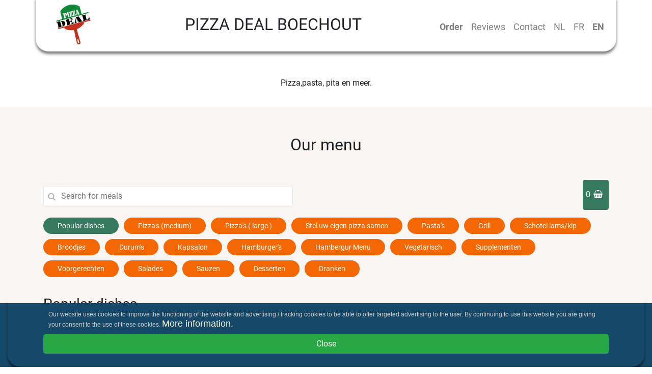

--- FILE ---
content_type: text/html; charset=utf-8
request_url: https://www.pizzadeal-boechout.be/en
body_size: 32286
content:
<!DOCTYPE html><html itemscope="itemscope" itemtype="http://schema.org/WebPage" lang="en" data-critters-container><head>
  <link rel="dns-prefetch" href="https://cdn.etenonline.be/" crossorigin>
  <meta charset="utf-8">
  <title>Pizza Deal Boechout - Our menu - Italian Pizza, Pasta, Burgers</title>
  <base href="/">
  <meta name="apple-itunes-app" content="app-id=1339332965">
  <meta name="google-play-app" content="app-id=be.etenonline.app.etenonline">
  <meta name="viewport" content="width=device-width, initial-scale=1, maximum-scale=2.0">
  <meta name="theme-color" content="#357960">
  <meta name="twitter:card" content="summary">
  <meta name="twitter:site" content="@etenonline_be">
  <meta property="og:type" content="website">
  <meta property="fb:app_id" content="365295970734917">

  <link rel="icon" type="image/png" href="assets/img/favicon.png">
  <!-- CSS -->
  <style>body,html{margin:0;padding:0;border:0;font-size:100%;font:inherit;vertical-align:baseline}body{line-height:1}*{box-sizing:border-box}body,html{height:100%;font-family:Roboto,sans-serif;font-size:16px;line-height:140%;color:#3d3d3d}</style><style>a,b,body,div,footer,h1,h2,h3,h4,html,i,img,label,li,nav,p,span,ul{margin:0;padding:0;border:0;font-size:100%;font:inherit;vertical-align:baseline}footer,nav{display:block}body{line-height:1}ul{list-style:none}*{box-sizing:border-box}body,html{height:100%;font-family:Roboto,sans-serif;font-size:16px;line-height:140%;color:#3d3d3d}main{min-height:100%}main:after{content:"";display:block}h1,h2,h3{font-family:Roboto,Helvetica,Arial,sans-serif!important;color:#3d3d3d}img{max-width:100%}.btn{font-family:Roboto,sans-serif;border-radius:50px;padding:.3em 1.5em .2em}.middle{margin-top:25px}.navbar{-webkit-box-shadow:0 5px 5px 0 rgba(0,0,0,.5);-moz-box-shadow:0 5px 5px 0 rgba(0,0,0,.5);box-shadow:0 5px 5px 0 rgba(0,0,0,.5);margin-top:-5px}.navbar a{font-size:18px}.navbar-brand img{max-width:80px}
</style><link rel="stylesheet" type="text/css" href="/assets/css/reset.min.css" media="print" onload="this.media='all'"><noscript><link rel="stylesheet" href="/assets/css/reset.min.css" media="all"></noscript>
  <style>.icon-location:before{content:'\e805'}.icon-search:before{content:'\e808'}.icon-plus:before{content:'\e813'}.icon-ellipsis:before{content:'\f141'}.icon-shopping-basket:before{content:'\f291'}</style><link rel="stylesheet" href="/assets/css/fo.min.css" media="print" onload="this.media='all'"><noscript><link rel="stylesheet" href="/assets/css/fo.min.css" media="all"></noscript>
  
  <link rel="preload" href="/assets/font/roboto-regular.woff2" as="font" crossorigin>
  <style>
    @font-face {
      font-family: 'Roboto';
      font-style: normal;
      font-weight: 400;
      font-display: swap;
      src: local('Roboto Regular'), local('Roboto-Regular'), url(/assets/font/roboto-regular.woff2) format('woff2');
      unicode-range: U+0000-00FF, U+0131, U+0152-0153, U+02BB-02BC, U+02C6, U+02DA, U+02DC, U+2000-206F, U+2074, U+20AC, U+2122, U+2191, U+2193, U+2212, U+2215, U+FEFF, U+FFFD;
    }
    @font-face {
      font-family: 'Roboto';
      font-style: normal;
      font-weight: 700;
      font-display: swap;
      src: local('Roboto Bold'), local('Roboto-Bold'), url(/assets/font/roboto-bold.woff2) format('woff2');
      unicode-range: U+0000-00FF, U+0131, U+0152-0153, U+02BB-02BC, U+02C6, U+02DA, U+02DC, U+2000-206F, U+2074, U+20AC, U+2122, U+2191, U+2193, U+2212, U+2215, U+FEFF, U+FFFD;
  }
  </style>
  <script>
    if(/MSIE \d|Trident.*rv:/.test(navigator.userAgent)) {
       window.location = 'microsoft-edge:' + window.location;
       setTimeout(function() {
          window.open('', '_self', '').close();
       }, 0);
    }
 </script>
<style>:root{--blue:#007bff;--indigo:#6610f2;--purple:#6f42c1;--pink:#e83e8c;--red:#dc3545;--orange:#fd7e14;--yellow:#ffc107;--green:#28a745;--teal:#20c997;--cyan:#17a2b8;--white:#fff;--gray:#6c757d;--gray-dark:#343a40;--primary:#007bff;--secondary:#6c757d;--success:#28a745;--info:#17a2b8;--warning:#ffc107;--danger:#dc3545;--light:#f8f9fa;--dark:#343a40;--breakpoint-xs:0;--breakpoint-sm:576px;--breakpoint-md:768px;--breakpoint-lg:992px;--breakpoint-xl:1200px;--font-family-sans-serif:-apple-system,BlinkMacSystemFont,"Segoe UI",Roboto,"Helvetica Neue",Arial,sans-serif,"Apple Color Emoji","Segoe UI Emoji","Segoe UI Symbol";--font-family-monospace:SFMono-Regular,Menlo,Monaco,Consolas,"Liberation Mono","Courier New",monospace}*,:after,:before{box-sizing:border-box}html{font-family:sans-serif;line-height:1.15;-webkit-text-size-adjust:100%;-ms-text-size-adjust:100%;-ms-overflow-style:scrollbar;-webkit-tap-highlight-color:transparent}body{margin:0;font-family:-apple-system,BlinkMacSystemFont,Segoe UI,Roboto,Helvetica Neue,Arial,sans-serif,"Apple Color Emoji","Segoe UI Emoji",Segoe UI Symbol;font-size:1rem;font-weight:400;line-height:1.5;color:#212529;text-align:left;background-color:#fff}</style><style>.hero{padding-top:25px}.hero .txt-block{margin-bottom:35px}.bestelling{background-color:#f8f5f2;padding-top:25px;padding-bottom:25px}.bestelling h2,.bestelling h3{margin-bottom:10px}.bestelling .menu-item{background-color:#fff;padding:10px 8px;margin-bottom:15px;cursor:pointer}.bestelling .menu-item:hover{background:#eef7fa;box-shadow:0 1px 1px #cfcac4}.bestelling .menu-item .title{font-family:Roboto,Helvetica,Arial,sans-serif;color:#3d3d3d;font-size:1rem;display:inline-block;margin-right:15px;vertical-align:middle;margin-bottom:15px}.bestelling .menu-item .btn-more{padding:3px 10px}.bestelling .menu-item .ingredient{margin-bottom:15px;padding-top:10px;display:block;color:#0a3847;font-weight:300}.bestelling .nav-category{position:sticky;top:0;background-color:#f8f5f2;z-index:1;overflow-y:auto}.cart{float:right;z-index:1}.cart .cart-btn{background:#357960;border-color:#357960;border-radius:.25em;padding:5px}.catheader{border-bottom-style:solid;border-width:2px;padding-top:10px;border-color:#00000080}.menu-row{padding-top:10px}footer{background-color:#1a1a1a;color:#fff;padding-top:45px;padding-bottom:45px}footer h3{margin-bottom:35px;margin-top:35px}footer .poweredby-wrapper h3{margin-top:0}footer .poweredby{display:flex;flex-wrap:nowrap}@media (max-width: 575px){.hero{padding-top:5px;padding-bottom:5px}.hero .txt-block{margin-bottom:5px}h2{font-size:1.3em!important}h3{font-size:1.2em!important}.bestelling h2,.bestelling h3{margin-bottom:5px}.bestelling{padding-top:5px;padding-bottom:5px}.category-desc{font-size:14px!important}footer .logo{max-height:50px}}@media (min-width: 576px){.navbar-brand img{max-height:80px;max-width:100%}.hero .txt-block{position:relative}.hero .txt-block .middle{text-align:center}.bestelling .menu-item .title{margin-bottom:0}.bestelling .menu-item .ingredient{margin-bottom:15px}footer h3{margin-top:0}}@media (min-width: 768px){.navbar{border-bottom-left-radius:25px;border-bottom-right-radius:25px}.bestelling{padding-top:55px;padding-bottom:55px}.bestelling h2{text-align:center;margin-bottom:55px}.bestelling .menu-row{display:flex;flex-wrap:wrap;align-items:flex-start}.bestelling .menu-item{flex:0 0 48%;max-width:48%;padding:10px 15px;margin-left:0}.bestelling .menu-item:nth-child(odd){margin-right:4%}.bestelling .menu-item:nth-child(2n+3){clear:left}.bestelling .menu-item .btn-more{margin-bottom:10px}.bestelling .menu-item .ingredient{margin-bottom:20px}.bestelling .menu-item .title{font-size:22px}main{margin-bottom:-309px}footer,main:after{height:309px}.headertitle{font-size:2em!important}.fbox2{order:2}.fbox3{order:1}.fbox1{order:3}}@media (min-width: 992px){h2{font-size:38px}h3{font-size:34px}footer h3{font-size:30px}}@media (min-width: 768px){.navbar-expand-md .navbar-collapse{margin-top:10px}}label{display:inline-block;margin-bottom:.5rem}/*!
 * Bootstrap v4.1.0 (https://getbootstrap.com/)
 * Copyright 2011-2018 The Bootstrap Authors
 * Copyright 2011-2018 Twitter, Inc.
 * Licensed under MIT (https://github.com/twbs/bootstrap/blob/master/LICENSE)
 */:root{--blue:#007bff;--indigo:#6610f2;--purple:#6f42c1;--pink:#e83e8c;--red:#dc3545;--orange:#fd7e14;--yellow:#ffc107;--green:#28a745;--teal:#20c997;--cyan:#17a2b8;--white:#fff;--gray:#6c757d;--gray-dark:#343a40;--primary:#007bff;--secondary:#6c757d;--success:#28a745;--info:#17a2b8;--warning:#ffc107;--danger:#dc3545;--light:#f8f9fa;--dark:#343a40;--breakpoint-xs:0;--breakpoint-sm:576px;--breakpoint-md:768px;--breakpoint-lg:992px;--breakpoint-xl:1200px;--font-family-sans-serif:-apple-system,BlinkMacSystemFont,"Segoe UI",Roboto,"Helvetica Neue",Arial,sans-serif,"Apple Color Emoji","Segoe UI Emoji","Segoe UI Symbol";--font-family-monospace:SFMono-Regular,Menlo,Monaco,Consolas,"Liberation Mono","Courier New",monospace}*,:after,:before{box-sizing:border-box}html{font-family:sans-serif;line-height:1.15;-webkit-text-size-adjust:100%;-ms-text-size-adjust:100%;-ms-overflow-style:scrollbar;-webkit-tap-highlight-color:transparent}footer,main,nav{display:block}body{margin:0;font-family:-apple-system,BlinkMacSystemFont,Segoe UI,Roboto,Helvetica Neue,Arial,sans-serif,"Apple Color Emoji","Segoe UI Emoji",Segoe UI Symbol;font-size:1rem;font-weight:400;line-height:1.5;color:#212529;text-align:left;background-color:#fff}h1,h2,h3,h4{margin-top:0;margin-bottom:.5rem}p,ul{margin-top:0;margin-bottom:1rem}b{font-weight:bolder}a{color:#007bff;text-decoration:none;background-color:transparent;-webkit-text-decoration-skip:objects}a:hover{color:#0056b3;text-decoration:underline}img{vertical-align:middle;border-style:none}button{border-radius:0}button:focus{outline:1px dotted;outline:5px auto -webkit-focus-ring-color}button,input,select{margin:0;font-family:inherit;font-size:inherit;line-height:inherit}button,input{overflow:visible}button,select{text-transform:none}button,html [type=button]{-webkit-appearance:button}h1,h2,h3,h4{margin-bottom:.5rem;font-family:inherit;font-weight:500;line-height:1.2;color:inherit}h1{font-size:2.5rem}h2{font-size:2rem}h3{font-size:1.75rem}h4{font-size:1.5rem}.container{width:100%;padding-right:15px;padding-left:15px;margin-right:auto;margin-left:auto}@media (min-width: 576px){.container{max-width:540px}}@media (min-width: 768px){.container{max-width:720px}}@media (min-width: 992px){.container{max-width:960px}}@media (min-width: 1200px){.container{max-width:1140px}}.container-fluid{width:100%;padding-right:15px;padding-left:15px;margin-right:auto;margin-left:auto}.row{display:flex;flex-wrap:wrap;margin-right:-15px;margin-left:-15px}.col-sm,.col-sm-12{position:relative;width:100%;min-height:1px;padding-right:15px;padding-left:15px}@media (min-width: 576px){.col-sm{flex-basis:0;flex-grow:1;max-width:100%}.col-sm-12{flex:0 0 100%;max-width:100%}}.btn{display:inline-block;font-weight:400;text-align:center;white-space:nowrap;vertical-align:middle;-webkit-user-select:none;user-select:none;border:1px solid transparent;padding:.375rem .75rem;font-size:1rem;line-height:1.5;border-radius:.25rem;transition:color .15s ease-in-out,background-color .15s ease-in-out,border-color .15s ease-in-out,box-shadow .15s ease-in-out}@media screen and (prefers-reduced-motion:reduce){.btn{transition:none}}.btn:focus,.btn:hover{text-decoration:none}.btn:focus{outline:0;box-shadow:0 0 0 .2rem #007bff40}.btn:disabled{opacity:.65}.btn:not(:disabled):not(.disabled){cursor:pointer}.btn:not(:disabled):not(.disabled):active{background-image:none}.btn-secondary{color:#fff;background-color:#6c757d;border-color:#6c757d}.btn-secondary:hover{color:#fff;background-color:#5a6268;border-color:#545b62}.btn-secondary:focus{box-shadow:0 0 0 .2rem #6c757d80}.btn-secondary:disabled{color:#fff;background-color:#6c757d;border-color:#6c757d}.btn-secondary:not(:disabled):not(.disabled):active{color:#fff;background-color:#545b62;border-color:#4e555b}.btn-secondary:not(:disabled):not(.disabled):active:focus{box-shadow:0 0 0 .2rem #6c757d80}.collapse:not(.show){display:none}.btn-group{position:relative;display:inline-flex;vertical-align:middle}.btn-group>.btn:first-child{margin-left:0}.btn-group>.btn:not(:last-child):not(.dropdown-toggle){border-top-right-radius:0;border-bottom-right-radius:0}.btn-group>.btn:not(:first-child){border-top-left-radius:0;border-bottom-left-radius:0}.nav-link{display:block;padding:.5rem 1rem}.nav-link:focus,.nav-link:hover{text-decoration:none}.navbar{position:relative;display:flex;flex-wrap:wrap;align-items:center;justify-content:space-between;padding:.5rem 1rem}.navbar-brand{display:inline-block;padding-top:.3125rem;padding-bottom:.3125rem;margin-right:1rem;font-size:1.25rem;line-height:inherit;white-space:nowrap}.navbar-brand:focus,.navbar-brand:hover{text-decoration:none}.navbar-nav{display:flex;flex-direction:column;padding-left:0;margin-bottom:0;list-style:none}.navbar-nav .nav-link{padding-right:0;padding-left:0}.navbar-collapse{flex-basis:100%;flex-grow:1;align-items:center}.navbar-toggler{padding:.25rem .75rem;font-size:1.25rem;line-height:1;background-color:transparent;border:1px solid transparent;border-radius:.25rem}.navbar-toggler:focus,.navbar-toggler:hover{text-decoration:none}.navbar-toggler:not(:disabled):not(.disabled){cursor:pointer}.navbar-toggler-icon{display:inline-block;width:1.5em;height:1.5em;vertical-align:middle;content:"";background:no-repeat center center;background-size:100% 100%}@media (min-width: 768px){.navbar-expand-md{flex-flow:row nowrap;justify-content:flex-start}.navbar-expand-md .navbar-nav{flex-direction:row}.navbar-expand-md .navbar-nav .nav-link{padding-right:.5rem;padding-left:.5rem}.navbar-expand-md .navbar-collapse{display:flex!important;flex-basis:auto}.navbar-expand-md .navbar-toggler{display:none}}.navbar-light .navbar-brand{color:#000000e6}.navbar-light .navbar-brand:focus,.navbar-light .navbar-brand:hover{color:#000000e6}.navbar-light .navbar-nav .nav-link{color:#00000080}.navbar-light .navbar-nav .nav-link:focus,.navbar-light .navbar-nav .nav-link:hover{color:#000000b3}.navactive{font-weight:900}.navbar-light .navbar-toggler{color:#00000080;border-color:#0000001a}.navbar-light .navbar-toggler-icon{background-image:url("data:image/svg+xml;charset=utf8,%3Csvg viewBox='0 0 30 30' xmlns='http://www.w3.org/2000/svg'%3E%3Cpath stroke='rgba(0, 0, 0, 0.5)' stroke-width='2' stroke-linecap='round' stroke-miterlimit='10' d='M4 7h22M4 15h22M4 23h22'/%3E%3C/svg%3E")}.justify-content-end{justify-content:flex-end!important}.headertitle{margin:0 10px;font-size:1em;text-transform:uppercase;text-align:center}.fcontainer{display:flex;width:100%;justify-content:space-between}.fbox{display:flex;justify-content:center}.fbox1>span{margin-right:auto}.fbox2>span{margin-left:auto}.fbox{align-items:center}.icon-shopping-basket{margin-left:3px;margin-right:5px}.categories-select{color:#000!important;width:100%;font-size:17px;margin-bottom:5px}.nav-category{padding-top:5px;margin-top:-10px}.menu-item-add-btn{right:0;bottom:0;padding-bottom:8px;text-align:right!important}.bestelling h2{text-align:center}.menu-category-bar-container{height:64px;position:relative}.menu-category-bar{height:64px;display:flex;flex-direction:row;color:#0a3847;max-width:1130px;margin:0 auto;position:relative;justify-content:space-between}.menu-category-search{display:flex;align-items:center;width:100%;max-width:500px;padding-right:10px}.menu-category-search-icon{background:#fff;border-top:1px solid #e7e7e7;border-left:1px solid #e7e7e7;border-bottom:1px solid #e7e7e7;height:40px;line-height:40px;width:35px;text-align:center;color:#b5b5b5}.menu-category-search-form{overflow:hidden;left:50px;top:0;display:flex;z-index:2;width:100%}.menu-category-search-label{width:100%;margin-bottom:0!important}.menu-category-search-input{height:40px;width:100%;border-radius:2px;background:#fff;border-top:1px solid #e7e7e7;border-right:1px solid #e7e7e7;border-bottom:1px solid #e7e7e7;border-left:0px}.category-desc{margin:0 0 .5rem .5rem;color:#0a3847;font-size:18px;font-weight:300;line-height:1.85;position:relative}.menu-item-inner{display:flex;width:100%;justify-content:space-between;align-items:center;padding-right:15px;padding-left:15px}.menu-item-desc{margin:0 15px}.menu-item-name{align-self:flex-start}.title{margin-bottom:10px}.cat-img{width:100%;border-radius:4px}
</style><link rel="stylesheet" href="styles.e5bb69ddd227e67c.css" media="print" onload="this.media='all'"><noscript><link rel="stylesheet" href="styles.e5bb69ddd227e67c.css" media="all"></noscript><link rel="alternate" hreflang="nl" href="https://www.pizzadeal-boechout.be/"><link rel="alternate" hreflang="x-default" href="https://www.pizzadeal-boechout.be/"><link rel="alternate" hreflang="fr" href="https://www.pizzadeal-boechout.be/fr"><link rel="alternate" hreflang="en" href="https://www.pizzadeal-boechout.be/en"><meta name="description" content="Order takeaway at Pizza Deal, Provinciesteenweg 318 Bus 1, 2530 Boechout. Italian Pizza, Pasta, Burgers, "><meta name="keywords" content="Pizza Deal, Pizza Deal Boechout, order food, Italian Pizza, Pasta, Burgers, takeaway food, deliver food, online food order, pickup food, eat online"><meta property="og:title" content="Pizza Deal Boechout - Our menu - Italian Pizza, Pasta, Burgers"><meta property="og:description" content="Order takeaway at Pizza Deal, Provinciesteenweg 318 Bus 1, 2530 Boechout. Italian Pizza, Pasta, Burgers, "><meta property="og:image" content="https://cdn.etenonline.be/upload/restaurants/pizza-deal_1553222482-b.png"><meta property="og:site_name" content="Pizza Deal Boechout - Our menu - Italian Pizza, Pasta, Burgers"><meta name="twitter:title" content="Pizza Deal Boechout - Our menu - Italian Pizza, Pasta, Burgers"><meta name="twitter:description" content="Order takeaway at Pizza Deal, Provinciesteenweg 318 Bus 1, 2530 Boechout. Italian Pizza, Pasta, Burgers, "><meta name="twitter:image" content="https://cdn.etenonline.be/upload/restaurants/pizza-deal_1553222482-b.png"><meta property="og:url" content="https://www.pizzadeal-boechout.be/en"><link rel="canonical" href="https://www.pizzadeal-boechout.be/en"><script>
          (function(w,d,s,l,i){w[l]=w[l]||[];w[l].push({'gtm.start':
          new Date().getTime(),event:'gtm.js'});var f=d.getElementsByTagName(s)[0],
          j=d.createElement(s),dl=l!='dataLayer'?'&l='+l:'';j.async=true;j.src=
          'https://www.googletagmanager.com/gtm.js?id='+i+dl;f.parentNode.insertBefore(j,f);
          })(window,document,'script','dataLayer','GTM-W2RKGHK');
          </script></head>

<body>
  <app-root ng-version="17.3.12" ng-server-context="ssr"><app-loader _nghost-order-app-c1130427674><!----></app-loader><app-header><nav class="navbar navbar-expand-md navbar-light container"><div class="fcontainer"><div class="fbox fbox1"><span><button type="button" aria-label="Menu" class="navbar-toggler navbar-toggler-right"><span class="navbar-toggler-icon"></span></button></span></div><div class="fbox fbox2"><span><h1 class="headertitle">Pizza Deal Boechout</h1></span></div><div class="fbox fbox3"><span><a href="/" class="navbar-brand"><img itemprop="image" alt="Pizza Deal Boechout image" src="https://cdn.etenonline.be/upload/restaurants/pizza-deal_1553222482-b.png"><!----></a></span></div></div><div id="navigation" class="collapse navbar-collapse justify-content-end"><ul class="navbar-nav"><li class="nav-item"><a class="nav-link navactive" title="View the menu of Pizza Deal Boechout" href="/en">Order</a></li><li class="nav-item"><a class="nav-link" title="View reviews about Pizza Deal Boechout" href="/en/reviews">Reviews</a></li><!----><li class="nav-item"><a class="nav-link" title="Please contact Pizza Deal Boechout" href="/en/contact">Contact</a></li><li class="nav-item"><a class="nav-link" href="/">NL</a></li><!----><li class="nav-item"><a class="nav-link" href="/">FR</a></li><!----><li class="nav-item"><a class="nav-link navactive" href="/">EN</a></li><!----><!----></ul></div></nav></app-header><!----><router-outlet></router-outlet><app-home><main><div class="container-fluid hero"><div class="col-sm-12 txt-block"><div class="middle"> Pizza,pasta, pita en meer. </div></div><!----><!----></div><!----><div class="container-fluid bestelling"><div class="container"><h2>Our menu <!----><!----></h2><!----><nav class="navbar-expand-md navbar-light nav-category"><div class="menu-category-bar-container"><div class="menu-category-bar"><div class="menu-category-search"><i class="icon-search menu-category-search-icon"></i><div class="menu-category-search-form"><label class="menu-category-search-label"><input aria-label="Search" maxlength="25" class="menu-category-search-input ng-untouched ng-pristine ng-valid" placeholder="Search for meals" value></label></div><!----></div><div class="btn-group cart" style="margin-bottom: 5px;"><button type="button" class="btn btn-secondary cart-btn"><span id="aantal" class="number">0</span><i class="icon-shopping-basket"></i><!----></button></div></div></div><select aria-label="Categories" class="navbar-toggler navbar-toggler-right categories-select ng-untouched ng-pristine ng-valid"><option hidden disabled value="undefined">Choose a category</option><option value="0"><a href="#Popular dishes">Popular dishes</a></option><option value="4098"><a href="#Pizza's (medium)">Pizza's (medium)</a></option><option value="4113"><a href="# Pizza's ( large )"> Pizza's ( large )</a></option><option value="4099"><a href="#Stel uw eigen pizza samen">Stel uw eigen pizza samen</a></option><option value="4102"><a href="#Pasta's">Pasta's</a></option><option value="4105"><a href="#Grill">Grill</a></option><option value="4100"><a href="#Schotel lams/kip">Schotel lams/kip</a></option><option value="4101"><a href="#Broodjes ">Broodjes </a></option><option value="4115"><a href="#Durum's">Durum's</a></option><option value="4103"><a href="#Kapsalon">Kapsalon</a></option><option value="4104"><a href="#Hamburger's">Hamburger's</a></option><option value="4116"><a href="#Hambergur Menu ">Hambergur Menu </a></option><option value="4106"><a href="#Vegetarisch">Vegetarisch</a></option><option value="4107"><a href="#Supplementen">Supplementen</a></option><option value="4108"><a href="#Voorgerechten">Voorgerechten</a></option><option value="4109"><a href="#Salades">Salades</a></option><option value="4110"><a href="#Sauzen ">Sauzen </a></option><option value="4111"><a href="#Desserten">Desserten</a></option><option value="4112"><a href="#Dranken">Dranken</a></option><!----></select><!----><!----><!----><!----></nav><div><div id="cat-0" title="Popular dishes"><div class="catheader"><h3>Popular dishes</h3></div><div class="menu-row"><div itemscope itemtype="http://schema.org/Product" class="menu-item"><div class="row"><div class="menu-item-inner"><!----><div class="menu-item-name"><span itemprop="name" class="title">[Kapsalon] Kapsalon natuur</span></div><div itemprop="offers" itemscope itemtype="http://schema.org/Offer" class="menu-item-add-btn"><!----><div class="btn btn-more"><span itemprop="priceCurrency" content="EUR">€ </span><span itemprop="price" content="14.00">14.00 <i aria-hidden="true" class="icon-ellipsis"></i></span></div><!----></div><!----><!----></div><div class="menu-item-inner"><div class="menu-item-desc"><!----></div></div></div></div><div itemscope itemtype="http://schema.org/Product" class="menu-item"><div class="row"><div class="menu-item-inner"><!----><div class="menu-item-name"><span itemprop="name" class="title">[Pizza's (medium)] Margherita</span></div><div itemprop="offers" itemscope itemtype="http://schema.org/Offer" class="menu-item-add-btn"><!----><div class="btn btn-more"><span itemprop="priceCurrency" content="EUR">€ </span><span itemprop="price" content="11.00">11.00 <i aria-hidden="true" class="icon-ellipsis"></i></span></div><!----></div><!----><!----></div><div class="menu-item-inner"><div class="menu-item-desc"><span itemprop="description" class="ingredient"> Tomatensaus, kaas </span><!----></div></div></div></div><div itemscope itemtype="http://schema.org/Product" class="menu-item"><div class="row"><div class="menu-item-inner"><!----><div class="menu-item-name"><span itemprop="name" class="title">[Hamburger's] Cheeseburger </span></div><div itemprop="offers" itemscope itemtype="http://schema.org/Offer" class="menu-item-add-btn"><!----><div class="btn btn-more"><span itemprop="priceCurrency" content="EUR">€ </span><span itemprop="price" content="11.90">11.90 <i aria-hidden="true" class="icon-ellipsis"></i></span></div><!----></div><!----><!----></div><div class="menu-item-inner"><div class="menu-item-desc"><!----></div></div></div></div><!----></div><!----><!----><!----></div><div id="cat-4098" title="Pizza's (medium)"><!----><div class="catheader"><h3>Pizza's (medium)</h3><img class="cat-img" alt="Pizza's (medium)"><h4 class="category-desc"></h4><!----></div><div class="menu-row"><div itemscope itemtype="http://schema.org/Product" class="menu-item"><div class="row"><div class="menu-item-inner"><!----><div class="menu-item-name"><span itemprop="name" class="title">Margherita</span></div><div itemprop="offers" itemscope itemtype="http://schema.org/Offer" class="menu-item-add-btn"><div class="btn btn-more"><span itemprop="priceCurrency" content="EUR">€ </span><span itemprop="price" content="11.00">11.00 <i aria-hidden="true" class="icon-ellipsis"></i></span></div></div><!----><!----></div><div class="menu-item-desc" id="41286"><span itemprop="description" class="ingredient"> Tomatensaus, kaas </span><!----></div></div></div><!----><!----><div itemscope itemtype="http://schema.org/Product" class="menu-item"><div class="row"><div class="menu-item-inner"><!----><div class="menu-item-name"><span itemprop="name" class="title">Veggie </span></div><div itemprop="offers" itemscope itemtype="http://schema.org/Offer" class="menu-item-add-btn"><div class="btn btn-more"><span itemprop="priceCurrency" content="EUR">€ </span><span itemprop="price" content="13.90">13.90 <i aria-hidden="true" class="icon-ellipsis"></i></span></div></div><!----><!----></div><div class="menu-item-desc" id="41287"><span itemprop="description" class="ingredient"> Tomatensaus, kaas,champignons, paprika,mais  </span><!----></div></div></div><!----><!----><div itemscope itemtype="http://schema.org/Product" class="menu-item"><div class="row"><div class="menu-item-inner"><!----><div class="menu-item-name"><span itemprop="name" class="title">Funghi </span></div><div itemprop="offers" itemscope itemtype="http://schema.org/Offer" class="menu-item-add-btn"><div class="btn btn-more"><span itemprop="priceCurrency" content="EUR">€ </span><span itemprop="price" content="12.00">12.00 <i aria-hidden="true" class="icon-ellipsis"></i></span></div></div><!----><!----></div><div class="menu-item-desc" id="41288"><span itemprop="description" class="ingredient"> Tomatensaus, kaas, champignons  </span><!----></div></div></div><!----><!----><div itemscope itemtype="http://schema.org/Product" class="menu-item"><div class="row"><div class="menu-item-inner"><!----><div class="menu-item-name"><span itemprop="name" class="title">Bolognaise </span></div><div itemprop="offers" itemscope itemtype="http://schema.org/Offer" class="menu-item-add-btn"><div class="btn btn-more"><span itemprop="priceCurrency" content="EUR">€ </span><span itemprop="price" content="13.50">13.50 <i aria-hidden="true" class="icon-ellipsis"></i></span></div></div><!----><!----></div><div class="menu-item-desc" id="41289"><span itemprop="description" class="ingredient"> Bolognese saus, kaas  </span><!----></div></div></div><!----><!----><div itemscope itemtype="http://schema.org/Product" class="menu-item"><div class="row"><div class="menu-item-inner"><!----><div class="menu-item-name"><span itemprop="name" class="title">Quattro formaggi </span></div><div itemprop="offers" itemscope itemtype="http://schema.org/Offer" class="menu-item-add-btn"><div class="btn btn-more"><span itemprop="priceCurrency" content="EUR">€ </span><span itemprop="price" content="14.90">14.90 <i aria-hidden="true" class="icon-ellipsis"></i></span></div></div><!----><!----></div><div class="menu-item-desc" id="41290"><span itemprop="description" class="ingredient"> Tomatensaus, 4 soorten kaas  </span><!----></div></div></div><!----><!----><div itemscope itemtype="http://schema.org/Product" class="menu-item"><div class="row"><div class="menu-item-inner"><!----><div class="menu-item-name"><span itemprop="name" class="title">Quattro stagioni</span></div><div itemprop="offers" itemscope itemtype="http://schema.org/Offer" class="menu-item-add-btn"><div class="btn btn-more"><span itemprop="priceCurrency" content="EUR">€ </span><span itemprop="price" content="14.90">14.90 <i aria-hidden="true" class="icon-ellipsis"></i></span></div></div><!----><!----></div><div class="menu-item-desc" id="41291"><span itemprop="description" class="ingredient"> Tomatensaus, kaas, ham, paprika, champignons. </span><!----></div></div></div><!----><!----><div itemscope itemtype="http://schema.org/Product" class="menu-item"><div class="row"><div class="menu-item-inner"><!----><div class="menu-item-name"><span itemprop="name" class="title">Toni pepperoni </span></div><div itemprop="offers" itemscope itemtype="http://schema.org/Offer" class="menu-item-add-btn"><div class="btn btn-more"><span itemprop="priceCurrency" content="EUR">€ </span><span itemprop="price" content="13.50">13.50 <i aria-hidden="true" class="icon-ellipsis"></i></span></div></div><!----><!----></div><div class="menu-item-desc" id="41292"><span itemprop="description" class="ingredient"> Tomatensaus, kaas, pepperoni, mozzarella </span><!----></div></div></div><!----><!----><div itemscope itemtype="http://schema.org/Product" class="menu-item"><div class="row"><div class="menu-item-inner"><!----><div class="menu-item-name"><span itemprop="name" class="title">Pollo </span></div><div itemprop="offers" itemscope itemtype="http://schema.org/Offer" class="menu-item-add-btn"><div class="btn btn-more"><span itemprop="priceCurrency" content="EUR">€ </span><span itemprop="price" content="14.90">14.90 <i aria-hidden="true" class="icon-ellipsis"></i></span></div></div><!----><!----></div><div class="menu-item-desc" id="41293"><span itemprop="description" class="ingredient"> Tomatensaus, kaas, kip, paprika, ui  </span><!----></div></div></div><!----><!----><div itemscope itemtype="http://schema.org/Product" class="menu-item"><div class="row"><div class="menu-item-inner"><!----><div class="menu-item-name"><span itemprop="name" class="title">Chicken barbecue</span></div><div itemprop="offers" itemscope itemtype="http://schema.org/Offer" class="menu-item-add-btn"><div class="btn btn-more"><span itemprop="priceCurrency" content="EUR">€ </span><span itemprop="price" content="14.90">14.90 <i aria-hidden="true" class="icon-ellipsis"></i></span></div></div><!----><!----></div><div class="menu-item-desc" id="41294"><span itemprop="description" class="ingredient"> Barbecuesaus, kaas, kip, paprika, ui </span><!----></div></div></div><!----><!----><div itemscope itemtype="http://schema.org/Product" class="menu-item"><div class="row"><div class="menu-item-inner"><!----><div class="menu-item-name"><span itemprop="name" class="title">Creamy chicken </span></div><div itemprop="offers" itemscope itemtype="http://schema.org/Offer" class="menu-item-add-btn"><div class="btn btn-more"><span itemprop="priceCurrency" content="EUR">€ </span><span itemprop="price" content="14.90">14.90 <i aria-hidden="true" class="icon-ellipsis"></i></span></div></div><!----><!----></div><div class="menu-item-desc" id="41295"><span itemprop="description" class="ingredient"> Roomsaus, kip, champignons, ui  </span><!----></div></div></div><!----><!----><div itemscope itemtype="http://schema.org/Product" class="menu-item"><div class="row"><div class="menu-item-inner"><!----><div class="menu-item-name"><span itemprop="name" class="title">Hawai </span></div><div itemprop="offers" itemscope itemtype="http://schema.org/Offer" class="menu-item-add-btn"><div class="btn btn-more"><span itemprop="priceCurrency" content="EUR">€ </span><span itemprop="price" content="14.50">14.50 <i aria-hidden="true" class="icon-ellipsis"></i></span></div></div><!----><!----></div><div class="menu-item-desc" id="41296"><span itemprop="description" class="ingredient"> Tomatensaus, kaas, kip, ham, ananas  </span><!----></div></div></div><!----><!----><div itemscope itemtype="http://schema.org/Product" class="menu-item"><div class="row"><div class="menu-item-inner"><!----><div class="menu-item-name"><span itemprop="name" class="title">Salami</span></div><div itemprop="offers" itemscope itemtype="http://schema.org/Offer" class="menu-item-add-btn"><div class="btn btn-more"><span itemprop="priceCurrency" content="EUR">€ </span><span itemprop="price" content="12.50">12.50 <i aria-hidden="true" class="icon-ellipsis"></i></span></div></div><!----><!----></div><div class="menu-item-desc" id="41297"><span itemprop="description" class="ingredient"> Tomatensaus, kaas, salami. </span><!----></div></div></div><!----><!----><div itemscope itemtype="http://schema.org/Product" class="menu-item"><div class="row"><div class="menu-item-inner"><!----><div class="menu-item-name"><span itemprop="name" class="title">Tonno </span></div><div itemprop="offers" itemscope itemtype="http://schema.org/Offer" class="menu-item-add-btn"><div class="btn btn-more"><span itemprop="priceCurrency" content="EUR">€ </span><span itemprop="price" content="13.90">13.90 <i aria-hidden="true" class="icon-ellipsis"></i></span></div></div><!----><!----></div><div class="menu-item-desc" id="41298"><span itemprop="description" class="ingredient"> Tomatensaus, kaas, tonijn, ui  </span><!----></div></div></div><!----><!----><div itemscope itemtype="http://schema.org/Product" class="menu-item"><div class="row"><div class="menu-item-inner"><!----><div class="menu-item-name"><span itemprop="name" class="title">Siciliane </span></div><div itemprop="offers" itemscope itemtype="http://schema.org/Offer" class="menu-item-add-btn"><div class="btn btn-more"><span itemprop="priceCurrency" content="EUR">€ </span><span itemprop="price" content="13.90">13.90 <i aria-hidden="true" class="icon-ellipsis"></i></span></div></div><!----><!----></div><div class="menu-item-desc" id="41299"><span itemprop="description" class="ingredient"> Tomatensaus, kaas, ansjovis, kappertjes, olijven  </span><!----></div></div></div><!----><!----><div itemscope itemtype="http://schema.org/Product" class="menu-item"><div class="row"><div class="menu-item-inner"><!----><div class="menu-item-name"><span itemprop="name" class="title">Meat lovers </span></div><div itemprop="offers" itemscope itemtype="http://schema.org/Offer" class="menu-item-add-btn"><div class="btn btn-more"><span itemprop="priceCurrency" content="EUR">€ </span><span itemprop="price" content="14.90">14.90 <i aria-hidden="true" class="icon-ellipsis"></i></span></div></div><!----><!----></div><div class="menu-item-desc" id="41300"><span itemprop="description" class="ingredient"> Tomatensaus, kaas, salami, gehakt, kip, ham  </span><!----></div></div></div><!----><!----><div itemscope itemtype="http://schema.org/Product" class="menu-item"><div class="row"><div class="menu-item-inner"><!----><div class="menu-item-name"><span itemprop="name" class="title">Scampi royal</span></div><div itemprop="offers" itemscope itemtype="http://schema.org/Offer" class="menu-item-add-btn"><div class="btn btn-more"><span itemprop="priceCurrency" content="EUR">€ </span><span itemprop="price" content="15.50">15.50 <i aria-hidden="true" class="icon-ellipsis"></i></span></div></div><!----><!----></div><div class="menu-item-desc" id="41301"><span itemprop="description" class="ingredient"> Tomatensaus, kaas, scampi's, ui, potje look </span><!----></div></div></div><!----><!----><div itemscope itemtype="http://schema.org/Product" class="menu-item"><div class="row"><div class="menu-item-inner"><!----><div class="menu-item-name"><span itemprop="name" class="title">Garden lovers </span></div><div itemprop="offers" itemscope itemtype="http://schema.org/Offer" class="menu-item-add-btn"><div class="btn btn-more"><span itemprop="priceCurrency" content="EUR">€ </span><span itemprop="price" content="13.50">13.50 <i aria-hidden="true" class="icon-ellipsis"></i></span></div></div><!----><!----></div><div class="menu-item-desc" id="41302"><span itemprop="description" class="ingredient"> Tomatensaus, kaas, champignons, ui, mozzarella  </span><!----></div></div></div><!----><!----><div itemscope itemtype="http://schema.org/Product" class="menu-item"><div class="row"><div class="menu-item-inner"><!----><div class="menu-item-name"><span itemprop="name" class="title">Salmone </span></div><div itemprop="offers" itemscope itemtype="http://schema.org/Offer" class="menu-item-add-btn"><div class="btn btn-more"><span itemprop="priceCurrency" content="EUR">€ </span><span itemprop="price" content="14.90">14.90 <i aria-hidden="true" class="icon-ellipsis"></i></span></div></div><!----><!----></div><div class="menu-item-desc" id="41303"><span itemprop="description" class="ingredient"> Roomsaus, kaas, zalm, ui, kappertjes  </span><!----></div></div></div><!----><!----><div itemscope itemtype="http://schema.org/Product" class="menu-item"><div class="row"><div class="menu-item-inner"><!----><div class="menu-item-name"><span itemprop="name" class="title">Frutti di mare </span></div><div itemprop="offers" itemscope itemtype="http://schema.org/Offer" class="menu-item-add-btn"><div class="btn btn-more"><span itemprop="priceCurrency" content="EUR">€ </span><span itemprop="price" content="14.90">14.90 <i aria-hidden="true" class="icon-ellipsis"></i></span></div></div><!----><!----></div><div class="menu-item-desc" id="41304"><span itemprop="description" class="ingredient"> Tomatensaus, kaas, zeevrcuhten  </span><!----></div></div></div><!----><!----><div itemscope itemtype="http://schema.org/Product" class="menu-item"><div class="row"><div class="menu-item-inner"><!----><div class="menu-item-name"><span itemprop="name" class="title">Pizza deal</span></div><div itemprop="offers" itemscope itemtype="http://schema.org/Offer" class="menu-item-add-btn"><div class="btn btn-more"><span itemprop="priceCurrency" content="EUR">€ </span><span itemprop="price" content="15.90">15.90 <i aria-hidden="true" class="icon-ellipsis"></i></span></div></div><!----><!----></div><div class="menu-item-desc" id="41305"><span itemprop="description" class="ingredient"> Samenstelling van uw 2 favoriete pizza's </span><!----></div></div></div><!----><!----><div itemscope itemtype="http://schema.org/Product" class="menu-item"><div class="row"><div class="menu-item-inner"><!----><div class="menu-item-name"><span itemprop="name" class="title">Napolitana</span></div><div itemprop="offers" itemscope itemtype="http://schema.org/Offer" class="menu-item-add-btn"><div class="btn btn-more"><span itemprop="priceCurrency" content="EUR">€ </span><span itemprop="price" content="14.90">14.90 <i aria-hidden="true" class="icon-ellipsis"></i></span></div></div><!----><!----></div><div class="menu-item-desc" id="41306"><span itemprop="description" class="ingredient"> Tomatensaus, ansjovis, olijven, mozzarella, basilicium </span><!----></div></div></div><!----><!----><div itemscope itemtype="http://schema.org/Product" class="menu-item"><div class="row"><div class="menu-item-inner"><!----><div class="menu-item-name"><span itemprop="name" class="title">Prosciutto </span></div><div itemprop="offers" itemscope itemtype="http://schema.org/Offer" class="menu-item-add-btn"><div class="btn btn-more"><span itemprop="priceCurrency" content="EUR">€ </span><span itemprop="price" content="12.50">12.50 <i aria-hidden="true" class="icon-ellipsis"></i></span></div></div><!----><!----></div><div class="menu-item-desc" id="41307"><span itemprop="description" class="ingredient"> Tomatensaus, mozzarella, ham  </span><!----></div></div></div><!----><!----><div itemscope itemtype="http://schema.org/Product" class="menu-item"><div class="row"><div class="menu-item-inner"><!----><div class="menu-item-name"><span itemprop="name" class="title">BBQ meatballs </span></div><div itemprop="offers" itemscope itemtype="http://schema.org/Offer" class="menu-item-add-btn"><div class="btn btn-more"><span itemprop="priceCurrency" content="EUR">€ </span><span itemprop="price" content="14.90">14.90 <i aria-hidden="true" class="icon-ellipsis"></i></span></div></div><!----><!----></div><div class="menu-item-desc" id="44775"><span itemprop="description" class="ingredient"> Bbqsaus, kaas, ui, paprika, gehaktballen </span><!----></div></div></div><!----><!----><div itemscope itemtype="http://schema.org/Product" class="menu-item"><div class="row"><div class="menu-item-inner"><!----><div class="menu-item-name"><span itemprop="name" class="title">Spinaci di pollo </span></div><div itemprop="offers" itemscope itemtype="http://schema.org/Offer" class="menu-item-add-btn"><div class="btn btn-more"><span itemprop="priceCurrency" content="EUR">€ </span><span itemprop="price" content="14.50">14.50 <i aria-hidden="true" class="icon-ellipsis"></i></span></div></div><!----><!----></div><div class="menu-item-desc" id="41309"><span itemprop="description" class="ingredient"> Tomatensaus, kaas, spinazie, kip, mozzarella  </span><!----></div></div></div><!----><!----><div itemscope itemtype="http://schema.org/Product" class="menu-item"><div class="row"><div class="menu-item-inner"><!----><div class="menu-item-name"><span itemprop="name" class="title">Spicy </span></div><div itemprop="offers" itemscope itemtype="http://schema.org/Offer" class="menu-item-add-btn"><div class="btn btn-more"><span itemprop="priceCurrency" content="EUR">€ </span><span itemprop="price" content="14.50">14.50 <i aria-hidden="true" class="icon-ellipsis"></i></span></div></div><!----><!----></div><div class="menu-item-desc" id="41310"><span itemprop="description" class="ingredient"> Tomatensaus, kaas, peperoni, jalapenos, paprika, ui  </span><!----></div></div></div><!----><!----><div itemscope itemtype="http://schema.org/Product" class="menu-item"><div class="row"><div class="menu-item-inner"><!----><div class="menu-item-name"><span itemprop="name" class="title">Rucola </span></div><div itemprop="offers" itemscope itemtype="http://schema.org/Offer" class="menu-item-add-btn"><div class="btn btn-more"><span itemprop="priceCurrency" content="EUR">€ </span><span itemprop="price" content="14.50">14.50 <i aria-hidden="true" class="icon-ellipsis"></i></span></div></div><!----><!----></div><div class="menu-item-desc" id="41311"><span itemprop="description" class="ingredient"> Tomatensaus, kaas, tomaat, pesto, rucola </span><!----></div></div></div><!----><!----><div itemscope itemtype="http://schema.org/Product" class="menu-item"><div class="row"><div class="menu-item-inner"><!----><div class="menu-item-name"><span itemprop="name" class="title">Pizza Pita</span></div><div itemprop="offers" itemscope itemtype="http://schema.org/Offer" class="menu-item-add-btn"><div class="btn btn-more"><span itemprop="priceCurrency" content="EUR">€ </span><span itemprop="price" content="14.90">14.90 <i aria-hidden="true" class="icon-ellipsis"></i></span></div></div><!----><!----></div><div class="menu-item-desc" id="44776"><span itemprop="description" class="ingredient"> tomatensaus, kaas, ui, paprika, pitavlees, potje looksaus </span><!----></div></div></div><!----><!----><div itemscope itemtype="http://schema.org/Product" class="menu-item"><div class="row"><div class="menu-item-inner"><!----><div class="menu-item-name"><span itemprop="name" class="title">Romana </span></div><div itemprop="offers" itemscope itemtype="http://schema.org/Offer" class="menu-item-add-btn"><div class="btn btn-more"><span itemprop="priceCurrency" content="EUR">€ </span><span itemprop="price" content="13.90">13.90 <i aria-hidden="true" class="icon-ellipsis"></i></span></div></div><!----><!----></div><div class="menu-item-desc" id="44777"><span itemprop="description" class="ingredient"> tomatensaus, kaas, artisjok, champignons </span><!----></div></div></div><!----><!----><div itemscope itemtype="http://schema.org/Product" class="menu-item"><div class="row"><div class="menu-item-inner"><!----><div class="menu-item-name"><span itemprop="name" class="title">Full option </span></div><div itemprop="offers" itemscope itemtype="http://schema.org/Offer" class="menu-item-add-btn"><div class="btn btn-more"><span itemprop="priceCurrency" content="EUR">€ </span><span itemprop="price" content="16.50">16.50 <i aria-hidden="true" class="icon-ellipsis"></i></span></div></div><!----><!----></div><div class="menu-item-desc" id="44778"><span itemprop="description" class="ingredient"> Tomatensaus, kaas, salami, ui, paprika, ananas, olijven, kip, gehakt, extra kaas. </span><!----></div></div></div><!----><!----><div itemscope itemtype="http://schema.org/Product" class="menu-item"><div class="row"><div class="menu-item-inner"><!----><div class="menu-item-name"><span itemprop="name" class="title">Supreme</span></div><div itemprop="offers" itemscope itemtype="http://schema.org/Offer" class="menu-item-add-btn"><div class="btn btn-more"><span itemprop="priceCurrency" content="EUR">€ </span><span itemprop="price" content="16.50">16.50 <i aria-hidden="true" class="icon-ellipsis"></i></span></div></div><!----><!----></div><div class="menu-item-desc" id="44779"><span itemprop="description" class="ingredient"> Tomatensaus, kaas, pikante salami, ui, paprika, champignons, olijven, ham, gehakt, extra kaas.  </span><!----></div></div></div><!----><!----><div itemscope itemtype="http://schema.org/Product" class="menu-item"><div class="row"><div class="menu-item-inner"><!----><div class="menu-item-name"><span itemprop="name" class="title">Curry  </span></div><div itemprop="offers" itemscope itemtype="http://schema.org/Offer" class="menu-item-add-btn"><div class="btn btn-more"><span itemprop="priceCurrency" content="EUR">€ </span><span itemprop="price" content="14.90">14.90 <i aria-hidden="true" class="icon-ellipsis"></i></span></div></div><!----><!----></div><div class="menu-item-desc" id="44780"><span itemprop="description" class="ingredient"> Currysaus, kaas, ui, champignons, kip. </span><!----></div></div></div><!----><!----><div itemscope itemtype="http://schema.org/Product" class="menu-item"><div class="row"><div class="menu-item-inner"><!----><div class="menu-item-name"><span itemprop="name" class="title">Gorgonzola   </span></div><div itemprop="offers" itemscope itemtype="http://schema.org/Offer" class="menu-item-add-btn"><div class="btn btn-more"><span itemprop="priceCurrency" content="EUR">€ </span><span itemprop="price" content="14.90">14.90 <i aria-hidden="true" class="icon-ellipsis"></i></span></div></div><!----><!----></div><div class="menu-item-desc" id="44781"><span itemprop="description" class="ingredient"> Tomatensaus, kaas, ui, paprika, artisjok, kip, gorgonzola. </span><!----></div></div></div><!----><!----><div itemscope itemtype="http://schema.org/Product" class="menu-item"><div class="row"><div class="menu-item-inner"><!----><div class="menu-item-name"><span itemprop="name" class="title">Feta  </span></div><div itemprop="offers" itemscope itemtype="http://schema.org/Offer" class="menu-item-add-btn"><div class="btn btn-more"><span itemprop="priceCurrency" content="EUR">€ </span><span itemprop="price" content="14.90">14.90 <i aria-hidden="true" class="icon-ellipsis"></i></span></div></div><!----><!----></div><div class="menu-item-desc" id="44782"><span itemprop="description" class="ingredient"> Tomatensaus, kaas, ui, paprika, artisjok, brocolli, kip, feta </span><!----></div></div></div><!----><!----><div itemscope itemtype="http://schema.org/Product" class="menu-item"><div class="row"><div class="menu-item-inner"><!----><div class="menu-item-name"><span itemprop="name" class="title">Spinazie  </span></div><div itemprop="offers" itemscope itemtype="http://schema.org/Offer" class="menu-item-add-btn"><div class="btn btn-more"><span itemprop="priceCurrency" content="EUR">€ </span><span itemprop="price" content="14.90">14.90 <i aria-hidden="true" class="icon-ellipsis"></i></span></div></div><!----><!----></div><div class="menu-item-desc" id="44783"><span itemprop="description" class="ingredient"> Tomatensaus, kaas, ui, spinazie, eieren </span><!----></div></div></div><!----><!----><div itemscope itemtype="http://schema.org/Product" class="menu-item"><div class="row"><div class="menu-item-inner"><!----><div class="menu-item-name"><span itemprop="name" class="title">Deal speciaal  </span></div><div itemprop="offers" itemscope itemtype="http://schema.org/Offer" class="menu-item-add-btn"><div class="btn btn-more"><span itemprop="priceCurrency" content="EUR">€ </span><span itemprop="price" content="16.50">16.50 <i aria-hidden="true" class="icon-ellipsis"></i></span></div></div><!----><!----></div><div class="menu-item-desc" id="44784"><span itemprop="description" class="ingredient"> Tomatensaus, kaas, ham, salami, champignons, paprika, ui, gehakt, scampi, mozzarella.  </span><!----></div></div></div><!----><!----><div itemscope itemtype="http://schema.org/Product" class="menu-item"><div class="row"><div class="menu-item-inner"><!----><div class="menu-item-name"><span itemprop="name" class="title">Energy </span></div><div itemprop="offers" itemscope itemtype="http://schema.org/Offer" class="menu-item-add-btn"><div class="btn btn-more"><span itemprop="priceCurrency" content="EUR">€ </span><span itemprop="price" content="14.90">14.90 <i aria-hidden="true" class="icon-ellipsis"></i></span></div></div><!----><!----></div><div class="menu-item-desc" id="44785"><span itemprop="description" class="ingredient"> Bolognaisesaus, kaas, kip, gehakt, ui.  </span><!----></div></div></div><!----><!----><div itemscope itemtype="http://schema.org/Product" class="menu-item"><div class="row"><div class="menu-item-inner"><!----><div class="menu-item-name"><span itemprop="name" class="title">Carpaccoi</span></div><div itemprop="offers" itemscope itemtype="http://schema.org/Offer" class="menu-item-add-btn"><div class="btn btn-more"><span itemprop="priceCurrency" content="EUR">€ </span><span itemprop="price" content="18.90">18.90 <i aria-hidden="true" class="icon-ellipsis"></i></span></div></div><!----><!----></div><div class="menu-item-desc" id="44786"><span itemprop="description" class="ingredient"> Tomatensaus, kaas, ui, kappertjes, carpaccio, parmezaanse kaas </span><!----></div></div></div><!----><!----><div itemscope itemtype="http://schema.org/Product" class="menu-item"><div class="row"><div class="menu-item-inner"><!----><div class="menu-item-name"><span itemprop="name" class="title">Calzone   </span></div><div itemprop="offers" itemscope itemtype="http://schema.org/Offer" class="menu-item-add-btn"><div class="btn btn-more"><span itemprop="priceCurrency" content="EUR">€ </span><span itemprop="price" content="16.50">16.50 <i aria-hidden="true" class="icon-ellipsis"></i></span></div></div><!----><!----></div><div class="menu-item-desc" id="44787"><span itemprop="description" class="ingredient"> Bolognaisesaus, kaas, ham, salami, champignons, paprika. </span><!----></div></div></div><!----><!----><!----></div><!----><!----></div><div id="cat-4113" title=" Pizza's ( large )"><!----><div class="catheader"><h3> Pizza's ( large )</h3><img class="cat-img" alt=" Pizza's ( large )"><h4 class="category-desc"></h4><!----></div><div class="menu-row"><div itemscope itemtype="http://schema.org/Product" class="menu-item"><div class="row"><div class="menu-item-inner"><!----><div class="menu-item-name"><span itemprop="name" class="title">Margherita</span></div><div itemprop="offers" itemscope itemtype="http://schema.org/Offer" class="menu-item-add-btn"><div class="btn btn-more"><span itemprop="priceCurrency" content="EUR">€ </span><span itemprop="price" content="17.00">17.00 <i aria-hidden="true" class="icon-ellipsis"></i></span></div></div><!----><!----></div><div class="menu-item-desc" id="41313"><span itemprop="description" class="ingredient"> Tomatensaus, kaas </span><!----></div></div></div><!----><!----><div itemscope itemtype="http://schema.org/Product" class="menu-item"><div class="row"><div class="menu-item-inner"><!----><div class="menu-item-name"><span itemprop="name" class="title">Veggie </span></div><div itemprop="offers" itemscope itemtype="http://schema.org/Offer" class="menu-item-add-btn"><div class="btn btn-more"><span itemprop="priceCurrency" content="EUR">€ </span><span itemprop="price" content="19.90">19.90 <i aria-hidden="true" class="icon-ellipsis"></i></span></div></div><!----><!----></div><div class="menu-item-desc" id="41314"><span itemprop="description" class="ingredient"> Tomatensaus, kaas,champignons, paprika,mais  </span><!----></div></div></div><!----><!----><div itemscope itemtype="http://schema.org/Product" class="menu-item"><div class="row"><div class="menu-item-inner"><!----><div class="menu-item-name"><span itemprop="name" class="title">Funghi </span></div><div itemprop="offers" itemscope itemtype="http://schema.org/Offer" class="menu-item-add-btn"><div class="btn btn-more"><span itemprop="priceCurrency" content="EUR">€ </span><span itemprop="price" content="18.50">18.50 <i aria-hidden="true" class="icon-ellipsis"></i></span></div></div><!----><!----></div><div class="menu-item-desc" id="41315"><span itemprop="description" class="ingredient"> Tomatensaus, kaas, champignons  </span><!----></div></div></div><!----><!----><div itemscope itemtype="http://schema.org/Product" class="menu-item"><div class="row"><div class="menu-item-inner"><!----><div class="menu-item-name"><span itemprop="name" class="title">Bolognaise</span></div><div itemprop="offers" itemscope itemtype="http://schema.org/Offer" class="menu-item-add-btn"><div class="btn btn-more"><span itemprop="priceCurrency" content="EUR">€ </span><span itemprop="price" content="20.90">20.90 <i aria-hidden="true" class="icon-ellipsis"></i></span></div></div><!----><!----></div><div class="menu-item-desc" id="41316"><span itemprop="description" class="ingredient"> Bolognese saus, kaas </span><!----></div></div></div><!----><!----><div itemscope itemtype="http://schema.org/Product" class="menu-item"><div class="row"><div class="menu-item-inner"><!----><div class="menu-item-name"><span itemprop="name" class="title">Quattro formaggi </span></div><div itemprop="offers" itemscope itemtype="http://schema.org/Offer" class="menu-item-add-btn"><div class="btn btn-more"><span itemprop="priceCurrency" content="EUR">€ </span><span itemprop="price" content="21.90">21.90 <i aria-hidden="true" class="icon-ellipsis"></i></span></div></div><!----><!----></div><div class="menu-item-desc" id="41317"><span itemprop="description" class="ingredient"> Tomatensaus, 4 soorten kaas  </span><!----></div></div></div><!----><!----><div itemscope itemtype="http://schema.org/Product" class="menu-item"><div class="row"><div class="menu-item-inner"><!----><div class="menu-item-name"><span itemprop="name" class="title">Quattro stagioni</span></div><div itemprop="offers" itemscope itemtype="http://schema.org/Offer" class="menu-item-add-btn"><div class="btn btn-more"><span itemprop="priceCurrency" content="EUR">€ </span><span itemprop="price" content="21.90">21.90 <i aria-hidden="true" class="icon-ellipsis"></i></span></div></div><!----><!----></div><div class="menu-item-desc" id="41318"><span itemprop="description" class="ingredient"> Tomatensaus, kaas, ham, paprika, champignons </span><!----></div></div></div><!----><!----><div itemscope itemtype="http://schema.org/Product" class="menu-item"><div class="row"><div class="menu-item-inner"><!----><div class="menu-item-name"><span itemprop="name" class="title">Toni pepperoni </span></div><div itemprop="offers" itemscope itemtype="http://schema.org/Offer" class="menu-item-add-btn"><div class="btn btn-more"><span itemprop="priceCurrency" content="EUR">€ </span><span itemprop="price" content="19.90">19.90 <i aria-hidden="true" class="icon-ellipsis"></i></span></div></div><!----><!----></div><div class="menu-item-desc" id="41319"><span itemprop="description" class="ingredient"> Tomatensaus, kaas, pepperoni, mozzarella </span><!----></div></div></div><!----><!----><div itemscope itemtype="http://schema.org/Product" class="menu-item"><div class="row"><div class="menu-item-inner"><!----><div class="menu-item-name"><span itemprop="name" class="title">Pollo </span></div><div itemprop="offers" itemscope itemtype="http://schema.org/Offer" class="menu-item-add-btn"><div class="btn btn-more"><span itemprop="priceCurrency" content="EUR">€ </span><span itemprop="price" content="20.90">20.90 <i aria-hidden="true" class="icon-ellipsis"></i></span></div></div><!----><!----></div><div class="menu-item-desc" id="41320"><span itemprop="description" class="ingredient"> Tomatensaus, kaas, kip, paprika, ui  </span><!----></div></div></div><!----><!----><div itemscope itemtype="http://schema.org/Product" class="menu-item"><div class="row"><div class="menu-item-inner"><!----><div class="menu-item-name"><span itemprop="name" class="title">Chicken barbecue</span></div><div itemprop="offers" itemscope itemtype="http://schema.org/Offer" class="menu-item-add-btn"><div class="btn btn-more"><span itemprop="priceCurrency" content="EUR">€ </span><span itemprop="price" content="21.90">21.90 <i aria-hidden="true" class="icon-ellipsis"></i></span></div></div><!----><!----></div><div class="menu-item-desc" id="41321"><span itemprop="description" class="ingredient"> Barbecuesaus, kaas, kip, paprika, ui </span><!----></div></div></div><!----><!----><div itemscope itemtype="http://schema.org/Product" class="menu-item"><div class="row"><div class="menu-item-inner"><!----><div class="menu-item-name"><span itemprop="name" class="title">Creamy chicken </span></div><div itemprop="offers" itemscope itemtype="http://schema.org/Offer" class="menu-item-add-btn"><div class="btn btn-more"><span itemprop="priceCurrency" content="EUR">€ </span><span itemprop="price" content="21.90">21.90 <i aria-hidden="true" class="icon-ellipsis"></i></span></div></div><!----><!----></div><div class="menu-item-desc" id="41322"><span itemprop="description" class="ingredient"> Roomsaus, kip, champignons, ui  </span><!----></div></div></div><!----><!----><div itemscope itemtype="http://schema.org/Product" class="menu-item"><div class="row"><div class="menu-item-inner"><!----><div class="menu-item-name"><span itemprop="name" class="title">Hawai </span></div><div itemprop="offers" itemscope itemtype="http://schema.org/Offer" class="menu-item-add-btn"><div class="btn btn-more"><span itemprop="priceCurrency" content="EUR">€ </span><span itemprop="price" content="20.90">20.90 <i aria-hidden="true" class="icon-ellipsis"></i></span></div></div><!----><!----></div><div class="menu-item-desc" id="41323"><span itemprop="description" class="ingredient"> Tomatensaus, kaas, kip, ham, ananas  </span><!----></div></div></div><!----><!----><div itemscope itemtype="http://schema.org/Product" class="menu-item"><div class="row"><div class="menu-item-inner"><!----><div class="menu-item-name"><span itemprop="name" class="title">Salami</span></div><div itemprop="offers" itemscope itemtype="http://schema.org/Offer" class="menu-item-add-btn"><div class="btn btn-more"><span itemprop="priceCurrency" content="EUR">€ </span><span itemprop="price" content="19.90">19.90 <i aria-hidden="true" class="icon-ellipsis"></i></span></div></div><!----><!----></div><div class="menu-item-desc" id="41324"><span itemprop="description" class="ingredient"> Tomatensaus, kaas, salami. </span><!----></div></div></div><!----><!----><div itemscope itemtype="http://schema.org/Product" class="menu-item"><div class="row"><div class="menu-item-inner"><!----><div class="menu-item-name"><span itemprop="name" class="title">Tonno </span></div><div itemprop="offers" itemscope itemtype="http://schema.org/Offer" class="menu-item-add-btn"><div class="btn btn-more"><span itemprop="priceCurrency" content="EUR">€ </span><span itemprop="price" content="20.90">20.90 <i aria-hidden="true" class="icon-ellipsis"></i></span></div></div><!----><!----></div><div class="menu-item-desc" id="41325"><span itemprop="description" class="ingredient"> Tomatensaus, kaas, tonijn, ui  </span><!----></div></div></div><!----><!----><div itemscope itemtype="http://schema.org/Product" class="menu-item"><div class="row"><div class="menu-item-inner"><!----><div class="menu-item-name"><span itemprop="name" class="title">Siciliane </span></div><div itemprop="offers" itemscope itemtype="http://schema.org/Offer" class="menu-item-add-btn"><div class="btn btn-more"><span itemprop="priceCurrency" content="EUR">€ </span><span itemprop="price" content="21.90">21.90 <i aria-hidden="true" class="icon-ellipsis"></i></span></div></div><!----><!----></div><div class="menu-item-desc" id="41326"><span itemprop="description" class="ingredient"> Tomatensaus, kaas, ansjovis, kappertjes, olijven  </span><!----></div></div></div><!----><!----><div itemscope itemtype="http://schema.org/Product" class="menu-item"><div class="row"><div class="menu-item-inner"><!----><div class="menu-item-name"><span itemprop="name" class="title">Meat lovers </span></div><div itemprop="offers" itemscope itemtype="http://schema.org/Offer" class="menu-item-add-btn"><div class="btn btn-more"><span itemprop="priceCurrency" content="EUR">€ </span><span itemprop="price" content="23.90">23.90 <i aria-hidden="true" class="icon-ellipsis"></i></span></div></div><!----><!----></div><div class="menu-item-desc" id="41327"><span itemprop="description" class="ingredient"> Tomatensaus, kaas, salami, gehakt, kip, ham  </span><!----></div></div></div><!----><!----><div itemscope itemtype="http://schema.org/Product" class="menu-item"><div class="row"><div class="menu-item-inner"><!----><div class="menu-item-name"><span itemprop="name" class="title">Scampi royal</span></div><div itemprop="offers" itemscope itemtype="http://schema.org/Offer" class="menu-item-add-btn"><div class="btn btn-more"><span itemprop="priceCurrency" content="EUR">€ </span><span itemprop="price" content="23.90">23.90 <i aria-hidden="true" class="icon-ellipsis"></i></span></div></div><!----><!----></div><div class="menu-item-desc" id="41328"><span itemprop="description" class="ingredient"> Tomatensaus, kaas, scampi's, ui, potje look </span><!----></div></div></div><!----><!----><div itemscope itemtype="http://schema.org/Product" class="menu-item"><div class="row"><div class="menu-item-inner"><!----><div class="menu-item-name"><span itemprop="name" class="title">Garden lovers </span></div><div itemprop="offers" itemscope itemtype="http://schema.org/Offer" class="menu-item-add-btn"><div class="btn btn-more"><span itemprop="priceCurrency" content="EUR">€ </span><span itemprop="price" content="19.90">19.90 <i aria-hidden="true" class="icon-ellipsis"></i></span></div></div><!----><!----></div><div class="menu-item-desc" id="41329"><span itemprop="description" class="ingredient"> Tomatensaus, kaas, champignons, ui, mozzarella  </span><!----></div></div></div><!----><!----><div itemscope itemtype="http://schema.org/Product" class="menu-item"><div class="row"><div class="menu-item-inner"><!----><div class="menu-item-name"><span itemprop="name" class="title">Salmone </span></div><div itemprop="offers" itemscope itemtype="http://schema.org/Offer" class="menu-item-add-btn"><div class="btn btn-more"><span itemprop="priceCurrency" content="EUR">€ </span><span itemprop="price" content="21.90">21.90 <i aria-hidden="true" class="icon-ellipsis"></i></span></div></div><!----><!----></div><div class="menu-item-desc" id="41330"><span itemprop="description" class="ingredient"> Roomsaus, kaas, zalm, ui, kappertjes  </span><!----></div></div></div><!----><!----><div itemscope itemtype="http://schema.org/Product" class="menu-item"><div class="row"><div class="menu-item-inner"><!----><div class="menu-item-name"><span itemprop="name" class="title">Frutti di mare </span></div><div itemprop="offers" itemscope itemtype="http://schema.org/Offer" class="menu-item-add-btn"><div class="btn btn-more"><span itemprop="priceCurrency" content="EUR">€ </span><span itemprop="price" content="23.90">23.90 <i aria-hidden="true" class="icon-ellipsis"></i></span></div></div><!----><!----></div><div class="menu-item-desc" id="41331"><span itemprop="description" class="ingredient"> Tomatensaus, kaas, zeevrcuhten  </span><!----></div></div></div><!----><!----><div itemscope itemtype="http://schema.org/Product" class="menu-item"><div class="row"><div class="menu-item-inner"><!----><div class="menu-item-name"><span itemprop="name" class="title">Pizza deal</span></div><div itemprop="offers" itemscope itemtype="http://schema.org/Offer" class="menu-item-add-btn"><div class="btn btn-more"><span itemprop="priceCurrency" content="EUR">€ </span><span itemprop="price" content="23.90">23.90 <i aria-hidden="true" class="icon-ellipsis"></i></span></div></div><!----><!----></div><div class="menu-item-desc" id="41332"><span itemprop="description" class="ingredient"> Samenstelling van uw 2 favoriete pizza's </span><!----></div></div></div><!----><!----><div itemscope itemtype="http://schema.org/Product" class="menu-item"><div class="row"><div class="menu-item-inner"><!----><div class="menu-item-name"><span itemprop="name" class="title">Napolitana</span></div><div itemprop="offers" itemscope itemtype="http://schema.org/Offer" class="menu-item-add-btn"><div class="btn btn-more"><span itemprop="priceCurrency" content="EUR">€ </span><span itemprop="price" content="21.90">21.90 <i aria-hidden="true" class="icon-ellipsis"></i></span></div></div><!----><!----></div><div class="menu-item-desc" id="41333"><span itemprop="description" class="ingredient"> Tomatensaus, ansjovis, olijven, mozzarella, basilicium </span><!----></div></div></div><!----><!----><div itemscope itemtype="http://schema.org/Product" class="menu-item"><div class="row"><div class="menu-item-inner"><!----><div class="menu-item-name"><span itemprop="name" class="title">Prosciutto </span></div><div itemprop="offers" itemscope itemtype="http://schema.org/Offer" class="menu-item-add-btn"><div class="btn btn-more"><span itemprop="priceCurrency" content="EUR">€ </span><span itemprop="price" content="19.90">19.90 <i aria-hidden="true" class="icon-ellipsis"></i></span></div></div><!----><!----></div><div class="menu-item-desc" id="41334"><span itemprop="description" class="ingredient"> Tomatensaus, mozzarella, ham  </span><!----></div></div></div><!----><!----><div itemscope itemtype="http://schema.org/Product" class="menu-item"><div class="row"><div class="menu-item-inner"><!----><div class="menu-item-name"><span itemprop="name" class="title">BBQ meatballs</span></div><div itemprop="offers" itemscope itemtype="http://schema.org/Offer" class="menu-item-add-btn"><div class="btn btn-more"><span itemprop="priceCurrency" content="EUR">€ </span><span itemprop="price" content="21.90">21.90 <i aria-hidden="true" class="icon-ellipsis"></i></span></div></div><!----><!----></div><div class="menu-item-desc" id="41335"><span itemprop="description" class="ingredient"> bbqsaus, kaas, ui, paprika, gehaktballen  </span><!----></div></div></div><!----><!----><div itemscope itemtype="http://schema.org/Product" class="menu-item"><div class="row"><div class="menu-item-inner"><!----><div class="menu-item-name"><span itemprop="name" class="title">Spinaci di pollo </span></div><div itemprop="offers" itemscope itemtype="http://schema.org/Offer" class="menu-item-add-btn"><div class="btn btn-more"><span itemprop="priceCurrency" content="EUR">€ </span><span itemprop="price" content="21.90">21.90 <i aria-hidden="true" class="icon-ellipsis"></i></span></div></div><!----><!----></div><div class="menu-item-desc" id="41336"><span itemprop="description" class="ingredient"> Tomatensaus, kaas, spinazie, kip, mozzarella  </span><!----></div></div></div><!----><!----><div itemscope itemtype="http://schema.org/Product" class="menu-item"><div class="row"><div class="menu-item-inner"><!----><div class="menu-item-name"><span itemprop="name" class="title">Spicy </span></div><div itemprop="offers" itemscope itemtype="http://schema.org/Offer" class="menu-item-add-btn"><div class="btn btn-more"><span itemprop="priceCurrency" content="EUR">€ </span><span itemprop="price" content="21.90">21.90 <i aria-hidden="true" class="icon-ellipsis"></i></span></div></div><!----><!----></div><div class="menu-item-desc" id="41337"><span itemprop="description" class="ingredient"> Tomatensaus, kaas, peperoni, jalapenos, paprika, ui  </span><!----></div></div></div><!----><!----><div itemscope itemtype="http://schema.org/Product" class="menu-item"><div class="row"><div class="menu-item-inner"><!----><div class="menu-item-name"><span itemprop="name" class="title">Rucola </span></div><div itemprop="offers" itemscope itemtype="http://schema.org/Offer" class="menu-item-add-btn"><div class="btn btn-more"><span itemprop="priceCurrency" content="EUR">€ </span><span itemprop="price" content="21.90">21.90 <i aria-hidden="true" class="icon-ellipsis"></i></span></div></div><!----><!----></div><div class="menu-item-desc" id="41338"><span itemprop="description" class="ingredient"> Tomatensaus, kaas, tomaat, pesto, rucola </span><!----></div></div></div><!----><!----><div itemscope itemtype="http://schema.org/Product" class="menu-item"><div class="row"><div class="menu-item-inner"><!----><div class="menu-item-name"><span itemprop="name" class="title">Pizza Pita</span></div><div itemprop="offers" itemscope itemtype="http://schema.org/Offer" class="menu-item-add-btn"><div class="btn btn-more"><span itemprop="priceCurrency" content="EUR">€ </span><span itemprop="price" content="23.00">23.00 <i aria-hidden="true" class="icon-ellipsis"></i></span></div></div><!----><!----></div><div class="menu-item-desc" id="44788"><span itemprop="description" class="ingredient"> Tomatensaus, kaas, ui, pitavlees, potje looksaus </span><!----></div></div></div><!----><!----><div itemscope itemtype="http://schema.org/Product" class="menu-item"><div class="row"><div class="menu-item-inner"><!----><div class="menu-item-name"><span itemprop="name" class="title">Pizza Romana  </span></div><div itemprop="offers" itemscope itemtype="http://schema.org/Offer" class="menu-item-add-btn"><div class="btn btn-more"><span itemprop="priceCurrency" content="EUR">€ </span><span itemprop="price" content="19.90">19.90 <i aria-hidden="true" class="icon-ellipsis"></i></span></div></div><!----><!----></div><div class="menu-item-desc" id="44789"><span itemprop="description" class="ingredient"> Tomatensaus, kaas, artisjok, champignons  </span><!----></div></div></div><!----><!----><div itemscope itemtype="http://schema.org/Product" class="menu-item"><div class="row"><div class="menu-item-inner"><!----><div class="menu-item-name"><span itemprop="name" class="title">Full option</span></div><div itemprop="offers" itemscope itemtype="http://schema.org/Offer" class="menu-item-add-btn"><div class="btn btn-more"><span itemprop="priceCurrency" content="EUR">€ </span><span itemprop="price" content="23.90">23.90 <i aria-hidden="true" class="icon-ellipsis"></i></span></div></div><!----><!----></div><div class="menu-item-desc" id="44790"><span itemprop="description" class="ingredient"> Tomatensaus, kaas, salami, ui, paprika, ananas, olijven, kip, gehakt, extra kaas  </span><!----></div></div></div><!----><!----><div itemscope itemtype="http://schema.org/Product" class="menu-item"><div class="row"><div class="menu-item-inner"><!----><div class="menu-item-name"><span itemprop="name" class="title">Supreme</span></div><div itemprop="offers" itemscope itemtype="http://schema.org/Offer" class="menu-item-add-btn"><div class="btn btn-more"><span itemprop="priceCurrency" content="EUR">€ </span><span itemprop="price" content="23.90">23.90 <i aria-hidden="true" class="icon-ellipsis"></i></span></div></div><!----><!----></div><div class="menu-item-desc" id="44791"><span itemprop="description" class="ingredient"> Tomatensaus, kaas, pikante salami, ui, paprika, champignons, olijven, ham, gehakt, extra kaas  </span><!----></div></div></div><!----><!----><div itemscope itemtype="http://schema.org/Product" class="menu-item"><div class="row"><div class="menu-item-inner"><!----><div class="menu-item-name"><span itemprop="name" class="title">Curry </span></div><div itemprop="offers" itemscope itemtype="http://schema.org/Offer" class="menu-item-add-btn"><div class="btn btn-more"><span itemprop="priceCurrency" content="EUR">€ </span><span itemprop="price" content="21.90">21.90 <i aria-hidden="true" class="icon-ellipsis"></i></span></div></div><!----><!----></div><div class="menu-item-desc" id="44792"><span itemprop="description" class="ingredient"> Currysaus, kaas, ui, champignons, kip </span><!----></div></div></div><!----><!----><div itemscope itemtype="http://schema.org/Product" class="menu-item"><div class="row"><div class="menu-item-inner"><!----><div class="menu-item-name"><span itemprop="name" class="title">Gorgonzola   </span></div><div itemprop="offers" itemscope itemtype="http://schema.org/Offer" class="menu-item-add-btn"><div class="btn btn-more"><span itemprop="priceCurrency" content="EUR">€ </span><span itemprop="price" content="23.00">23.00 <i aria-hidden="true" class="icon-ellipsis"></i></span></div></div><!----><!----></div><div class="menu-item-desc" id="44793"><span itemprop="description" class="ingredient"> Tomatensaus, kaas, ui, paprika, artisjok, kip, gorgonzola </span><!----></div></div></div><!----><!----><div itemscope itemtype="http://schema.org/Product" class="menu-item"><div class="row"><div class="menu-item-inner"><!----><div class="menu-item-name"><span itemprop="name" class="title">Feta</span></div><div itemprop="offers" itemscope itemtype="http://schema.org/Offer" class="menu-item-add-btn"><div class="btn btn-more"><span itemprop="priceCurrency" content="EUR">€ </span><span itemprop="price" content="23.00">23.00 <i aria-hidden="true" class="icon-ellipsis"></i></span></div></div><!----><!----></div><div class="menu-item-desc" id="44794"><span itemprop="description" class="ingredient"> Tomatensaus, kaas, ui, paprika, artisjok, brocolli, kip, feta </span><!----></div></div></div><!----><!----><div itemscope itemtype="http://schema.org/Product" class="menu-item"><div class="row"><div class="menu-item-inner"><!----><div class="menu-item-name"><span itemprop="name" class="title">Deal speciaal </span></div><div itemprop="offers" itemscope itemtype="http://schema.org/Offer" class="menu-item-add-btn"><div class="btn btn-more"><span itemprop="priceCurrency" content="EUR">€ </span><span itemprop="price" content="24.90">24.90 <i aria-hidden="true" class="icon-ellipsis"></i></span></div></div><!----><!----></div><div class="menu-item-desc" id="44795"><span itemprop="description" class="ingredient"> Tomatensaus, kaas, ham, salami, champignons, paprika, ui, gehakt, scampi, mozzarella  </span><!----></div></div></div><!----><!----><div itemscope itemtype="http://schema.org/Product" class="menu-item"><div class="row"><div class="menu-item-inner"><!----><div class="menu-item-name"><span itemprop="name" class="title">Energy  </span></div><div itemprop="offers" itemscope itemtype="http://schema.org/Offer" class="menu-item-add-btn"><div class="btn btn-more"><span itemprop="priceCurrency" content="EUR">€ </span><span itemprop="price" content="23.00">23.00 <i aria-hidden="true" class="icon-ellipsis"></i></span></div></div><!----><!----></div><div class="menu-item-desc" id="44796"><span itemprop="description" class="ingredient"> Bolognaisesaus, kaas, kip, gehakt, ui </span><!----></div></div></div><!----><!----><div itemscope itemtype="http://schema.org/Product" class="menu-item"><div class="row"><div class="menu-item-inner"><!----><div class="menu-item-name"><span itemprop="name" class="title">Carpaccoi</span></div><div itemprop="offers" itemscope itemtype="http://schema.org/Offer" class="menu-item-add-btn"><div class="btn btn-more"><span itemprop="priceCurrency" content="EUR">€ </span><span itemprop="price" content="26.90">26.90 <i aria-hidden="true" class="icon-ellipsis"></i></span></div></div><!----><!----></div><div class="menu-item-desc" id="44797"><span itemprop="description" class="ingredient"> Tomatensaus, kaas, ui, kappertjes, carpaccio, parmezaanse kaas </span><!----></div></div></div><!----><!----><!----></div><!----><!----></div><div id="cat-4099" title="Stel uw eigen pizza samen"><!----><div class="catheader"><h3>Stel uw eigen pizza samen</h3><img class="cat-img" alt="Stel uw eigen pizza samen"><h4 class="category-desc"></h4><!----></div><div class="menu-row"><div itemscope itemtype="http://schema.org/Product" class="menu-item"><div class="row"><div class="menu-item-inner"><!----><div class="menu-item-name"><span itemprop="name" class="title">Basis pizza medium </span></div><div itemprop="offers" itemscope itemtype="http://schema.org/Offer" class="menu-item-add-btn"><div class="btn btn-more"><span itemprop="priceCurrency" content="EUR">€ </span><span itemprop="price" content="9.90">9.90 <i aria-hidden="true" class="icon-ellipsis"></i></span></div></div><!----><!----></div><div class="menu-item-desc" id="41340"><!----></div></div></div><!----><!----><div itemscope itemtype="http://schema.org/Product" class="menu-item"><div class="row"><div class="menu-item-inner"><!----><div class="menu-item-name"><span itemprop="name" class="title">Basis pizza large </span></div><div itemprop="offers" itemscope itemtype="http://schema.org/Offer" class="menu-item-add-btn"><div class="btn btn-more"><span itemprop="priceCurrency" content="EUR">€ </span><span itemprop="price" content="15.50">15.50 <i aria-hidden="true" class="icon-ellipsis"></i></span></div></div><!----><!----></div><div class="menu-item-desc" id="41341"><!----></div></div></div><!----><!----><!----></div><!----><!----></div><div id="cat-4102" title="Pasta's"><!----><div class="catheader"><h3>Pasta's</h3><img class="cat-img" alt="Pasta's"><h4 class="category-desc"></h4><!----></div><div class="menu-row"><div itemscope itemtype="http://schema.org/Product" class="menu-item"><div class="row"><div class="menu-item-inner"><!----><div class="menu-item-name"><span itemprop="name" class="title">Bolognaise</span></div><div itemprop="offers" itemscope itemtype="http://schema.org/Offer" class="menu-item-add-btn"><div class="btn btn-more"><span itemprop="priceCurrency" content="EUR">€ </span><span itemprop="price" content="13.90">13.90 <i aria-hidden="true" class="icon-ellipsis"></i></span></div></div><!----><!----></div><div class="menu-item-desc" id="41410"><!----></div></div></div><!----><!----><div itemscope itemtype="http://schema.org/Product" class="menu-item"><div class="row"><div class="menu-item-inner"><!----><div class="menu-item-name"><span itemprop="name" class="title">Diabolique</span></div><div itemprop="offers" itemscope itemtype="http://schema.org/Offer" class="menu-item-add-btn"><div class="btn btn-more"><span itemprop="priceCurrency" content="EUR">€ </span><span itemprop="price" content="15.90">15.90 <i aria-hidden="true" class="icon-ellipsis"></i></span></div></div><!----><!----></div><div class="menu-item-desc" id="41411"><span itemprop="description" class="ingredient"> Pikante saus, scampi's of zeevruchten </span><!----></div></div></div><!----><!----><div itemscope itemtype="http://schema.org/Product" class="menu-item"><div class="row"><div class="menu-item-inner"><!----><div class="menu-item-name"><span itemprop="name" class="title">Pesto chicken </span></div><div itemprop="offers" itemscope itemtype="http://schema.org/Offer" class="menu-item-add-btn"><div class="btn btn-more"><span itemprop="priceCurrency" content="EUR">€ </span><span itemprop="price" content="14.90">14.90 <i aria-hidden="true" class="icon-ellipsis"></i></span></div></div><!----><!----></div><div class="menu-item-desc" id="41412"><span itemprop="description" class="ingredient"> Pesto kip  </span><!----></div></div></div><!----><!----><div itemscope itemtype="http://schema.org/Product" class="menu-item"><div class="row"><div class="menu-item-inner"><!----><div class="menu-item-name"><span itemprop="name" class="title">Pollo </span></div><div itemprop="offers" itemscope itemtype="http://schema.org/Offer" class="menu-item-add-btn"><div class="btn btn-more"><span itemprop="priceCurrency" content="EUR">€ </span><span itemprop="price" content="14.90">14.90 <i aria-hidden="true" class="icon-ellipsis"></i></span></div></div><!----><!----></div><div class="menu-item-desc" id="41413"><span itemprop="description" class="ingredient"> Roomsaus, kip , champignons  </span><!----></div></div></div><!----><!----><div itemscope itemtype="http://schema.org/Product" class="menu-item"><div class="row"><div class="menu-item-inner"><!----><div class="menu-item-name"><span itemprop="name" class="title">Thaise curry </span></div><div itemprop="offers" itemscope itemtype="http://schema.org/Offer" class="menu-item-add-btn"><div class="btn btn-more"><span itemprop="priceCurrency" content="EUR">€ </span><span itemprop="price" content="15.50">15.50 <i aria-hidden="true" class="icon-ellipsis"></i></span></div></div><!----><!----></div><div class="menu-item-desc" id="41414"><span itemprop="description" class="ingredient"> Thaise currysaus, groentjes, kip of scampi's  </span><!----></div></div></div><!----><!----><div itemscope itemtype="http://schema.org/Product" class="menu-item"><div class="row"><div class="menu-item-inner"><!----><div class="menu-item-name"><span itemprop="name" class="title">Ham &amp; kaas</span></div><div itemprop="offers" itemscope itemtype="http://schema.org/Offer" class="menu-item-add-btn"><div class="btn btn-more"><span itemprop="priceCurrency" content="EUR">€ </span><span itemprop="price" content="14.90">14.90 <i aria-hidden="true" class="icon-ellipsis"></i></span></div></div><!----><!----></div><div class="menu-item-desc" id="41415"><span itemprop="description" class="ingredient"> Kaassaus, ham </span><!----></div></div></div><!----><!----><div itemscope itemtype="http://schema.org/Product" class="menu-item"><div class="row"><div class="menu-item-inner"><!----><div class="menu-item-name"><span itemprop="name" class="title">Zeevruchten </span></div><div itemprop="offers" itemscope itemtype="http://schema.org/Offer" class="menu-item-add-btn"><div class="btn btn-more"><span itemprop="priceCurrency" content="EUR">€ </span><span itemprop="price" content="15.50">15.50 <i aria-hidden="true" class="icon-ellipsis"></i></span></div></div><!----><!----></div><div class="menu-item-desc" id="41416"><span itemprop="description" class="ingredient"> Witte wijnsaus, tuinkruiden, zeevrcuhten  </span><!----></div></div></div><!----><!----><div itemscope itemtype="http://schema.org/Product" class="menu-item"><div class="row"><div class="menu-item-inner"><!----><div class="menu-item-name"><span itemprop="name" class="title">Zalm </span></div><div itemprop="offers" itemscope itemtype="http://schema.org/Offer" class="menu-item-add-btn"><div class="btn btn-more"><span itemprop="priceCurrency" content="EUR">€ </span><span itemprop="price" content="16.50">16.50 <i aria-hidden="true" class="icon-ellipsis"></i></span></div></div><!----><!----></div><div class="menu-item-desc" id="41417"><span itemprop="description" class="ingredient"> Roomsaus, zalm, boursin , brocoli  </span><!----></div></div></div><!----><!----><div itemscope itemtype="http://schema.org/Product" class="menu-item"><div class="row"><div class="menu-item-inner"><!----><div class="menu-item-name"><span itemprop="name" class="title">Yellow curry </span></div><div itemprop="offers" itemscope itemtype="http://schema.org/Offer" class="menu-item-add-btn"><div class="btn btn-more"><span itemprop="priceCurrency" content="EUR">€ </span><span itemprop="price" content="15.50">15.50 <i aria-hidden="true" class="icon-ellipsis"></i></span></div></div><!----><!----></div><div class="menu-item-desc" id="41418"><span itemprop="description" class="ingredient"> Roomsaus, curry, kip / scampi tomaat, paksoi  </span><!----></div></div></div><!----><!----><div itemscope itemtype="http://schema.org/Product" class="menu-item"><div class="row"><div class="menu-item-inner"><!----><div class="menu-item-name"><span itemprop="name" class="title">Spinaci di pollo </span></div><div itemprop="offers" itemscope itemtype="http://schema.org/Offer" class="menu-item-add-btn"><div class="btn btn-more"><span itemprop="priceCurrency" content="EUR">€ </span><span itemprop="price" content="14.90">14.90 <i aria-hidden="true" class="icon-ellipsis"></i></span></div></div><!----><!----></div><div class="menu-item-desc" id="41419"><span itemprop="description" class="ingredient"> Roomsaus, spinazie, kip, champignons  </span><!----></div></div></div><!----><!----><div itemscope itemtype="http://schema.org/Product" class="menu-item"><div class="row"><div class="menu-item-inner"><!----><div class="menu-item-name"><span itemprop="name" class="title">Carbonara</span></div><div itemprop="offers" itemscope itemtype="http://schema.org/Offer" class="menu-item-add-btn"><div class="btn btn-more"><span itemprop="priceCurrency" content="EUR">€ </span><span itemprop="price" content="15.50">15.50 <i aria-hidden="true" class="icon-ellipsis"></i></span></div></div><!----><!----></div><div class="menu-item-desc" id="41420"><span itemprop="description" class="ingredient"> Roomsaus, spek, ei, parmezaanse kaas </span><!----></div></div></div><!----><!----><div itemscope itemtype="http://schema.org/Product" class="menu-item"><div class="row"><div class="menu-item-inner"><!----><div class="menu-item-name"><span itemprop="name" class="title">Arrabbiata</span></div><div itemprop="offers" itemscope itemtype="http://schema.org/Offer" class="menu-item-add-btn"><div class="btn btn-more"><span itemprop="priceCurrency" content="EUR">€ </span><span itemprop="price" content="14.90">14.90 <i aria-hidden="true" class="icon-ellipsis"></i></span></div></div><!----><!----></div><div class="menu-item-desc" id="41421"><span itemprop="description" class="ingredient"> ui, look, tomatensaus, chillipepers  </span><!----></div></div></div><!----><!----><div itemscope itemtype="http://schema.org/Product" class="menu-item"><div class="row"><div class="menu-item-inner"><!----><div class="menu-item-name"><span itemprop="name" class="title">Lasagne </span></div><div itemprop="offers" itemscope itemtype="http://schema.org/Offer" class="menu-item-add-btn"><div class="btn btn-more"><span itemprop="priceCurrency" content="EUR">€ </span><span itemprop="price" content="14.90">14.90 <i aria-hidden="true" class="icon-plus"></i></span></div></div><!----><!----></div><div class="menu-item-desc" id="41422"><span itemprop="description" class="ingredient"> Bolognese saus,  kaas  </span><!----></div></div></div><!----><!----><div itemscope itemtype="http://schema.org/Product" class="menu-item"><div class="row"><div class="menu-item-inner"><!----><div class="menu-item-name"><span itemprop="name" class="title">Veggie </span></div><div itemprop="offers" itemscope itemtype="http://schema.org/Offer" class="menu-item-add-btn"><div class="btn btn-more"><span itemprop="priceCurrency" content="EUR">€ </span><span itemprop="price" content="14.90">14.90 <i aria-hidden="true" class="icon-ellipsis"></i></span></div></div><!----><!----></div><div class="menu-item-desc" id="44803"><span itemprop="description" class="ingredient"> ui, champignons, paprika, mais, olijven, artisjok </span><!----></div></div></div><!----><!----><div itemscope itemtype="http://schema.org/Product" class="menu-item"><div class="row"><div class="menu-item-inner"><!----><div class="menu-item-name"><span itemprop="name" class="title">Quatro Formaggi</span></div><div itemprop="offers" itemscope itemtype="http://schema.org/Offer" class="menu-item-add-btn"><div class="btn btn-more"><span itemprop="priceCurrency" content="EUR">€ </span><span itemprop="price" content="15.50">15.50 <i aria-hidden="true" class="icon-plus"></i></span></div></div><!----><!----></div><div class="menu-item-desc" id="129443"><!----></div></div></div><!----><!----><!----></div><!----><!----></div><div id="cat-4105" title="Grill"><!----><div class="catheader"><h3>Grill</h3><img class="cat-img" alt="Grill"><h4 class="category-desc">Alle grillgerechten worden geserveerd met frietjes, kroket of brood, salade en 2 sauzen.</h4><!----></div><div class="menu-row"><div itemscope itemtype="http://schema.org/Product" class="menu-item"><div class="row"><div class="menu-item-inner"><!----><div class="menu-item-name"><span itemprop="name" class="title">Bistecca pepe verde </span></div><div itemprop="offers" itemscope itemtype="http://schema.org/Offer" class="menu-item-add-btn"><div class="btn btn-more"><span itemprop="priceCurrency" content="EUR">€ </span><span itemprop="price" content="21.90">21.90 <i aria-hidden="true" class="icon-ellipsis"></i></span></div></div><!----><!----></div><div class="menu-item-desc" id="44799"><span itemprop="description" class="ingredient"> Biefstuk met pepersroomsaus </span><!----></div></div></div><!----><!----><div itemscope itemtype="http://schema.org/Product" class="menu-item"><div class="row"><div class="menu-item-inner"><!----><div class="menu-item-name"><span itemprop="name" class="title">Bistecca archiduc </span></div><div itemprop="offers" itemscope itemtype="http://schema.org/Offer" class="menu-item-add-btn"><div class="btn btn-more"><span itemprop="priceCurrency" content="EUR">€ </span><span itemprop="price" content="21.90">21.90 <i aria-hidden="true" class="icon-ellipsis"></i></span></div></div><!----><!----></div><div class="menu-item-desc" id="44800"><span itemprop="description" class="ingredient"> Met champignonssaus </span><!----></div></div></div><!----><!----><div itemscope itemtype="http://schema.org/Product" class="menu-item"><div class="row"><div class="menu-item-inner"><!----><div class="menu-item-name"><span itemprop="name" class="title">Scampis del chef </span></div><div itemprop="offers" itemscope itemtype="http://schema.org/Offer" class="menu-item-add-btn"><div class="btn btn-more"><span itemprop="priceCurrency" content="EUR">€ </span><span itemprop="price" content="21.90">21.90 <i aria-hidden="true" class="icon-ellipsis"></i></span></div></div><!----><!----></div><div class="menu-item-desc" id="44801"><span itemprop="description" class="ingredient"> Champignons, paprika, ui, kook en roomsaus  </span><!----></div></div></div><!----><!----><div itemscope itemtype="http://schema.org/Product" class="menu-item"><div class="row"><div class="menu-item-inner"><!----><div class="menu-item-name"><span itemprop="name" class="title">Pollo archiduc </span></div><div itemprop="offers" itemscope itemtype="http://schema.org/Offer" class="menu-item-add-btn"><div class="btn btn-more"><span itemprop="priceCurrency" content="EUR">€ </span><span itemprop="price" content="19.90">19.90 <i aria-hidden="true" class="icon-ellipsis"></i></span></div></div><!----><!----></div><div class="menu-item-desc" id="44802"><span itemprop="description" class="ingredient"> Kip en champignons </span><!----></div></div></div><!----><!----><div itemscope itemtype="http://schema.org/Product" class="menu-item"><div class="row"><div class="menu-item-inner"><!----><div class="menu-item-name"><span itemprop="name" class="title">Lamskoteletjes </span></div><div itemprop="offers" itemscope itemtype="http://schema.org/Offer" class="menu-item-add-btn"><div class="btn btn-more"><span itemprop="priceCurrency" content="EUR">€ </span><span itemprop="price" content="21.90">21.90 <i aria-hidden="true" class="icon-ellipsis"></i></span></div></div><!----><!----></div><div class="menu-item-desc" id="41449"><!----></div></div></div><!----><!----><div itemscope itemtype="http://schema.org/Product" class="menu-item"><div class="row"><div class="menu-item-inner"><!----><div class="menu-item-name"><span itemprop="name" class="title">Kipfilet </span></div><div itemprop="offers" itemscope itemtype="http://schema.org/Offer" class="menu-item-add-btn"><div class="btn btn-more"><span itemprop="priceCurrency" content="EUR">€ </span><span itemprop="price" content="19.90">19.90 <i aria-hidden="true" class="icon-ellipsis"></i></span></div></div><!----><!----></div><div class="menu-item-desc" id="41450"><span itemprop="description" class="ingredient"> Champignonroomsaus </span><!----></div></div></div><!----><!----><div itemscope itemtype="http://schema.org/Product" class="menu-item"><div class="row"><div class="menu-item-inner"><!----><div class="menu-item-name"><span itemprop="name" class="title">Gamba's </span></div><div itemprop="offers" itemscope itemtype="http://schema.org/Offer" class="menu-item-add-btn"><div class="btn btn-more"><span itemprop="priceCurrency" content="EUR">€ </span><span itemprop="price" content="22.90">22.90 <i aria-hidden="true" class="icon-ellipsis"></i></span></div></div><!----><!----></div><div class="menu-item-desc" id="41451"><span itemprop="description" class="ingredient"> Pitavlees, kip, hamburger </span><!----></div></div></div><!----><!----><div itemscope itemtype="http://schema.org/Product" class="menu-item"><div class="row"><div class="menu-item-inner"><!----><div class="menu-item-name"><span itemprop="name" class="title">Mixed grill</span></div><div itemprop="offers" itemscope itemtype="http://schema.org/Offer" class="menu-item-add-btn"><div class="btn btn-more"><span itemprop="priceCurrency" content="EUR">€ </span><span itemprop="price" content="22.90">22.90 <i aria-hidden="true" class="icon-ellipsis"></i></span></div></div><!----><!----></div><div class="menu-item-desc" id="41452"><!----></div></div></div><!----><!----><!----></div><!----><!----></div><div id="cat-4100" title="Schotel lams/kip"><!----><div class="catheader"><h3>Schotel lams/kip</h3><img class="cat-img" alt="Schotel lams/kip"><h4 class="category-desc">Alle onze schotels worden geserveerd met sla, friet/chips/kroket of pita brood en met 2 sauzen</h4><!----></div><div class="menu-row"><div itemscope itemtype="http://schema.org/Product" class="menu-item"><div class="row"><div class="menu-item-inner"><!----><div class="menu-item-name"><span itemprop="name" class="title">Lams natuur </span></div><div itemprop="offers" itemscope itemtype="http://schema.org/Offer" class="menu-item-add-btn"><div class="btn btn-more"><span itemprop="priceCurrency" content="EUR">€ </span><span itemprop="price" content="18.50">18.50 <i aria-hidden="true" class="icon-ellipsis"></i></span></div></div><!----><!----></div><div class="menu-item-desc" id="41342"><!----></div></div></div><!----><!----><div itemscope itemtype="http://schema.org/Product" class="menu-item"><div class="row"><div class="menu-item-inner"><!----><div class="menu-item-name"><span itemprop="name" class="title">Lams griek ( met champignons) </span></div><div itemprop="offers" itemscope itemtype="http://schema.org/Offer" class="menu-item-add-btn"><div class="btn btn-more"><span itemprop="priceCurrency" content="EUR">€ </span><span itemprop="price" content="18.50">18.50 <i aria-hidden="true" class="icon-ellipsis"></i></span></div></div><!----><!----></div><div class="menu-item-desc" id="41344"><!----></div></div></div><!----><!----><div itemscope itemtype="http://schema.org/Product" class="menu-item"><div class="row"><div class="menu-item-inner"><!----><div class="menu-item-name"><span itemprop="name" class="title">Lams hawai ( met ananas) </span></div><div itemprop="offers" itemscope itemtype="http://schema.org/Offer" class="menu-item-add-btn"><div class="btn btn-more"><span itemprop="priceCurrency" content="EUR">€ </span><span itemprop="price" content="18.50">18.50 <i aria-hidden="true" class="icon-ellipsis"></i></span></div></div><!----><!----></div><div class="menu-item-desc" id="41343"><!----></div></div></div><!----><!----><div itemscope itemtype="http://schema.org/Product" class="menu-item"><div class="row"><div class="menu-item-inner"><!----><div class="menu-item-name"><span itemprop="name" class="title">Lams spicy ( pikante pepers)</span></div><div itemprop="offers" itemscope itemtype="http://schema.org/Offer" class="menu-item-add-btn"><div class="btn btn-more"><span itemprop="priceCurrency" content="EUR">€ </span><span itemprop="price" content="18.50">18.50 <i aria-hidden="true" class="icon-ellipsis"></i></span></div></div><!----><!----></div><div class="menu-item-desc" id="41345"><!----></div></div></div><!----><!----><div itemscope itemtype="http://schema.org/Product" class="menu-item"><div class="row"><div class="menu-item-inner"><!----><div class="menu-item-name"><span itemprop="name" class="title">Lams mexicano ( mais paprike) </span></div><div itemprop="offers" itemscope itemtype="http://schema.org/Offer" class="menu-item-add-btn"><div class="btn btn-more"><span itemprop="priceCurrency" content="EUR">€ </span><span itemprop="price" content="18.50">18.50 <i aria-hidden="true" class="icon-ellipsis"></i></span></div></div><!----><!----></div><div class="menu-item-desc" id="41346"><!----></div></div></div><!----><!----><div itemscope itemtype="http://schema.org/Product" class="menu-item"><div class="row"><div class="menu-item-inner"><!----><div class="menu-item-name"><span itemprop="name" class="title">Lams kaas</span></div><div itemprop="offers" itemscope itemtype="http://schema.org/Offer" class="menu-item-add-btn"><div class="btn btn-more"><span itemprop="priceCurrency" content="EUR">€ </span><span itemprop="price" content="18.50">18.50 <i aria-hidden="true" class="icon-ellipsis"></i></span></div></div><!----><!----></div><div class="menu-item-desc" id="41348"><!----></div></div></div><!----><!----><div itemscope itemtype="http://schema.org/Product" class="menu-item"><div class="row"><div class="menu-item-inner"><!----><div class="menu-item-name"><span itemprop="name" class="title">Lams feta </span></div><div itemprop="offers" itemscope itemtype="http://schema.org/Offer" class="menu-item-add-btn"><div class="btn btn-more"><span itemprop="priceCurrency" content="EUR">€ </span><span itemprop="price" content="18.50">18.50 <i aria-hidden="true" class="icon-ellipsis"></i></span></div></div><!----><!----></div><div class="menu-item-desc" id="41349"><!----></div></div></div><!----><!----><div itemscope itemtype="http://schema.org/Product" class="menu-item"><div class="row"><div class="menu-item-inner"><!----><div class="menu-item-name"><span itemprop="name" class="title">Lams gyros ( paprika ui )</span></div><div itemprop="offers" itemscope itemtype="http://schema.org/Offer" class="menu-item-add-btn"><div class="btn btn-more"><span itemprop="priceCurrency" content="EUR">€ </span><span itemprop="price" content="18.50">18.50 <i aria-hidden="true" class="icon-ellipsis"></i></span></div></div><!----><!----></div><div class="menu-item-desc" id="41347"><!----></div></div></div><!----><!----><div itemscope itemtype="http://schema.org/Product" class="menu-item"><div class="row"><div class="menu-item-inner"><!----><div class="menu-item-name"><span itemprop="name" class="title">Kip natuur </span></div><div itemprop="offers" itemscope itemtype="http://schema.org/Offer" class="menu-item-add-btn"><div class="btn btn-more"><span itemprop="priceCurrency" content="EUR">€ </span><span itemprop="price" content="19.50">19.50 <i aria-hidden="true" class="icon-ellipsis"></i></span></div></div><!----><!----></div><div class="menu-item-desc" id="41350"><!----></div></div></div><!----><!----><div itemscope itemtype="http://schema.org/Product" class="menu-item"><div class="row"><div class="menu-item-inner"><!----><div class="menu-item-name"><span itemprop="name" class="title">Kip griek ( met champignons)</span></div><div itemprop="offers" itemscope itemtype="http://schema.org/Offer" class="menu-item-add-btn"><div class="btn btn-more"><span itemprop="priceCurrency" content="EUR">€ </span><span itemprop="price" content="19.50">19.50 <i aria-hidden="true" class="icon-ellipsis"></i></span></div></div><!----><!----></div><div class="menu-item-desc" id="41352"><!----></div></div></div><!----><!----><div itemscope itemtype="http://schema.org/Product" class="menu-item"><div class="row"><div class="menu-item-inner"><!----><div class="menu-item-name"><span itemprop="name" class="title">Kip hawai ( met ananas) </span></div><div itemprop="offers" itemscope itemtype="http://schema.org/Offer" class="menu-item-add-btn"><div class="btn btn-more"><span itemprop="priceCurrency" content="EUR">€ </span><span itemprop="price" content="19.50">19.50 <i aria-hidden="true" class="icon-ellipsis"></i></span></div></div><!----><!----></div><div class="menu-item-desc" id="41351"><!----></div></div></div><!----><!----><div itemscope itemtype="http://schema.org/Product" class="menu-item"><div class="row"><div class="menu-item-inner"><!----><div class="menu-item-name"><span itemprop="name" class="title">Kip spicy ( pikante pepers ) </span></div><div itemprop="offers" itemscope itemtype="http://schema.org/Offer" class="menu-item-add-btn"><div class="btn btn-more"><span itemprop="priceCurrency" content="EUR">€ </span><span itemprop="price" content="19.50">19.50 <i aria-hidden="true" class="icon-ellipsis"></i></span></div></div><!----><!----></div><div class="menu-item-desc" id="41353"><!----></div></div></div><!----><!----><div itemscope itemtype="http://schema.org/Product" class="menu-item"><div class="row"><div class="menu-item-inner"><!----><div class="menu-item-name"><span itemprop="name" class="title">Kip mexicano ( mais paprike) </span></div><div itemprop="offers" itemscope itemtype="http://schema.org/Offer" class="menu-item-add-btn"><div class="btn btn-more"><span itemprop="priceCurrency" content="EUR">€ </span><span itemprop="price" content="19.50">19.50 <i aria-hidden="true" class="icon-ellipsis"></i></span></div></div><!----><!----></div><div class="menu-item-desc" id="41354"><!----></div></div></div><!----><!----><div itemscope itemtype="http://schema.org/Product" class="menu-item"><div class="row"><div class="menu-item-inner"><!----><div class="menu-item-name"><span itemprop="name" class="title">Kip  kaas </span></div><div itemprop="offers" itemscope itemtype="http://schema.org/Offer" class="menu-item-add-btn"><div class="btn btn-more"><span itemprop="priceCurrency" content="EUR">€ </span><span itemprop="price" content="19.50">19.50 <i aria-hidden="true" class="icon-ellipsis"></i></span></div></div><!----><!----></div><div class="menu-item-desc" id="41356"><!----></div></div></div><!----><!----><div itemscope itemtype="http://schema.org/Product" class="menu-item"><div class="row"><div class="menu-item-inner"><!----><div class="menu-item-name"><span itemprop="name" class="title">Kip feta </span></div><div itemprop="offers" itemscope itemtype="http://schema.org/Offer" class="menu-item-add-btn"><div class="btn btn-more"><span itemprop="priceCurrency" content="EUR">€ </span><span itemprop="price" content="19.50">19.50 <i aria-hidden="true" class="icon-ellipsis"></i></span></div></div><!----><!----></div><div class="menu-item-desc" id="41357"><!----></div></div></div><!----><!----><div itemscope itemtype="http://schema.org/Product" class="menu-item"><div class="row"><div class="menu-item-inner"><!----><div class="menu-item-name"><span itemprop="name" class="title">Kip gyros ( paprika, ui ) </span></div><div itemprop="offers" itemscope itemtype="http://schema.org/Offer" class="menu-item-add-btn"><div class="btn btn-more"><span itemprop="priceCurrency" content="EUR">€ </span><span itemprop="price" content="19.50">19.50 <i aria-hidden="true" class="icon-ellipsis"></i></span></div></div><!----><!----></div><div class="menu-item-desc" id="41355"><!----></div></div></div><!----><!----><div itemscope itemtype="http://schema.org/Product" class="menu-item"><div class="row"><div class="menu-item-inner"><!----><div class="menu-item-name"><span itemprop="name" class="title">Mix lams/kip </span></div><div itemprop="offers" itemscope itemtype="http://schema.org/Offer" class="menu-item-add-btn"><div class="btn btn-more"><span itemprop="priceCurrency" content="EUR">€ </span><span itemprop="price" content="20.50">20.50 <i aria-hidden="true" class="icon-ellipsis"></i></span></div></div><!----><!----></div><div class="menu-item-desc" id="41358"><!----></div></div></div><!----><!----><!----></div><!----><!----></div><div id="cat-4101" title="Broodjes "><!----><div class="catheader"><h3>Broodjes </h3><img class="cat-img" alt="Broodjes "><h4 class="category-desc">Alle broodjes worden geserveerd met groenten en een saus.
</h4><!----></div><div class="menu-row"><div itemscope itemtype="http://schema.org/Product" class="menu-item"><div class="row"><div class="menu-item-inner"><!----><div class="menu-item-name"><span itemprop="name" class="title">Lams natuur</span></div><div itemprop="offers" itemscope itemtype="http://schema.org/Offer" class="menu-item-add-btn"><div class="btn btn-more"><span itemprop="priceCurrency" content="EUR">€ </span><span itemprop="price" content="11.90">11.90 <i aria-hidden="true" class="icon-ellipsis"></i></span></div></div><!----><!----></div><div class="menu-item-desc" id="41359"><!----></div></div></div><!----><!----><div itemscope itemtype="http://schema.org/Product" class="menu-item"><div class="row"><div class="menu-item-inner"><!----><div class="menu-item-name"><span itemprop="name" class="title">Lams griek</span></div><div itemprop="offers" itemscope itemtype="http://schema.org/Offer" class="menu-item-add-btn"><div class="btn btn-more"><span itemprop="priceCurrency" content="EUR">€ </span><span itemprop="price" content="12.50">12.50 <i aria-hidden="true" class="icon-ellipsis"></i></span></div></div><!----><!----></div><div class="menu-item-desc" id="41360"><span itemprop="description" class="ingredient"> Met champignons </span><!----></div></div></div><!----><!----><div itemscope itemtype="http://schema.org/Product" class="menu-item"><div class="row"><div class="menu-item-inner"><!----><div class="menu-item-name"><span itemprop="name" class="title">Lams hawai</span></div><div itemprop="offers" itemscope itemtype="http://schema.org/Offer" class="menu-item-add-btn"><div class="btn btn-more"><span itemprop="priceCurrency" content="EUR">€ </span><span itemprop="price" content="12.50">12.50 <i aria-hidden="true" class="icon-ellipsis"></i></span></div></div><!----><!----></div><div class="menu-item-desc" id="41361"><span itemprop="description" class="ingredient"> met ananas </span><!----></div></div></div><!----><!----><div itemscope itemtype="http://schema.org/Product" class="menu-item"><div class="row"><div class="menu-item-inner"><!----><div class="menu-item-name"><span itemprop="name" class="title">Lams spicy</span></div><div itemprop="offers" itemscope itemtype="http://schema.org/Offer" class="menu-item-add-btn"><div class="btn btn-more"><span itemprop="priceCurrency" content="EUR">€ </span><span itemprop="price" content="12.50">12.50 <i aria-hidden="true" class="icon-ellipsis"></i></span></div></div><!----><!----></div><div class="menu-item-desc" id="41362"><span itemprop="description" class="ingredient"> met pikante pepers </span><!----></div></div></div><!----><!----><div itemscope itemtype="http://schema.org/Product" class="menu-item"><div class="row"><div class="menu-item-inner"><!----><div class="menu-item-name"><span itemprop="name" class="title">Lams mexicano</span></div><div itemprop="offers" itemscope itemtype="http://schema.org/Offer" class="menu-item-add-btn"><div class="btn btn-more"><span itemprop="priceCurrency" content="EUR">€ </span><span itemprop="price" content="12.50">12.50 <i aria-hidden="true" class="icon-ellipsis"></i></span></div></div><!----><!----></div><div class="menu-item-desc" id="41363"><span itemprop="description" class="ingredient"> mais en paprika </span><!----></div></div></div><!----><!----><div itemscope itemtype="http://schema.org/Product" class="menu-item"><div class="row"><div class="menu-item-inner"><!----><div class="menu-item-name"><span itemprop="name" class="title">Lams gyros</span></div><div itemprop="offers" itemscope itemtype="http://schema.org/Offer" class="menu-item-add-btn"><div class="btn btn-more"><span itemprop="priceCurrency" content="EUR">€ </span><span itemprop="price" content="12.50">12.50 <i aria-hidden="true" class="icon-ellipsis"></i></span></div></div><!----><!----></div><div class="menu-item-desc" id="41366"><span itemprop="description" class="ingredient"> ajuin en paprika </span><!----></div></div></div><!----><!----><div itemscope itemtype="http://schema.org/Product" class="menu-item"><div class="row"><div class="menu-item-inner"><!----><div class="menu-item-name"><span itemprop="name" class="title">Lams kaas</span></div><div itemprop="offers" itemscope itemtype="http://schema.org/Offer" class="menu-item-add-btn"><div class="btn btn-more"><span itemprop="priceCurrency" content="EUR">€ </span><span itemprop="price" content="12.50">12.50 <i aria-hidden="true" class="icon-ellipsis"></i></span></div></div><!----><!----></div><div class="menu-item-desc" id="41364"><!----></div></div></div><!----><!----><div itemscope itemtype="http://schema.org/Product" class="menu-item"><div class="row"><div class="menu-item-inner"><!----><div class="menu-item-name"><span itemprop="name" class="title">Lams feta</span></div><div itemprop="offers" itemscope itemtype="http://schema.org/Offer" class="menu-item-add-btn"><div class="btn btn-more"><span itemprop="priceCurrency" content="EUR">€ </span><span itemprop="price" content="12.50">12.50 <i aria-hidden="true" class="icon-ellipsis"></i></span></div></div><!----><!----></div><div class="menu-item-desc" id="41365"><!----></div></div></div><!----><!----><div itemscope itemtype="http://schema.org/Product" class="menu-item"><div class="row"><div class="menu-item-inner"><!----><div class="menu-item-name"><span itemprop="name" class="title">Kip natuur</span></div><div itemprop="offers" itemscope itemtype="http://schema.org/Offer" class="menu-item-add-btn"><div class="btn btn-more"><span itemprop="priceCurrency" content="EUR">€ </span><span itemprop="price" content="12.50">12.50 <i aria-hidden="true" class="icon-ellipsis"></i></span></div></div><!----><!----></div><div class="menu-item-desc" id="41367"><!----></div></div></div><!----><!----><div itemscope itemtype="http://schema.org/Product" class="menu-item"><div class="row"><div class="menu-item-inner"><!----><div class="menu-item-name"><span itemprop="name" class="title">Kip griek</span></div><div itemprop="offers" itemscope itemtype="http://schema.org/Offer" class="menu-item-add-btn"><div class="btn btn-more"><span itemprop="priceCurrency" content="EUR">€ </span><span itemprop="price" content="12.90">12.90 <i aria-hidden="true" class="icon-ellipsis"></i></span></div></div><!----><!----></div><div class="menu-item-desc" id="41368"><span itemprop="description" class="ingredient"> met champignons </span><!----></div></div></div><!----><!----><div itemscope itemtype="http://schema.org/Product" class="menu-item"><div class="row"><div class="menu-item-inner"><!----><div class="menu-item-name"><span itemprop="name" class="title">Kip hawai</span></div><div itemprop="offers" itemscope itemtype="http://schema.org/Offer" class="menu-item-add-btn"><div class="btn btn-more"><span itemprop="priceCurrency" content="EUR">€ </span><span itemprop="price" content="12.90">12.90 <i aria-hidden="true" class="icon-ellipsis"></i></span></div></div><!----><!----></div><div class="menu-item-desc" id="41369"><span itemprop="description" class="ingredient"> met ananas </span><!----></div></div></div><!----><!----><div itemscope itemtype="http://schema.org/Product" class="menu-item"><div class="row"><div class="menu-item-inner"><!----><div class="menu-item-name"><span itemprop="name" class="title">Kip spicy</span></div><div itemprop="offers" itemscope itemtype="http://schema.org/Offer" class="menu-item-add-btn"><div class="btn btn-more"><span itemprop="priceCurrency" content="EUR">€ </span><span itemprop="price" content="12.90">12.90 <i aria-hidden="true" class="icon-ellipsis"></i></span></div></div><!----><!----></div><div class="menu-item-desc" id="41370"><span itemprop="description" class="ingredient"> met pikante pepers </span><!----></div></div></div><!----><!----><div itemscope itemtype="http://schema.org/Product" class="menu-item"><div class="row"><div class="menu-item-inner"><!----><div class="menu-item-name"><span itemprop="name" class="title">Kip mexicano</span></div><div itemprop="offers" itemscope itemtype="http://schema.org/Offer" class="menu-item-add-btn"><div class="btn btn-more"><span itemprop="priceCurrency" content="EUR">€ </span><span itemprop="price" content="12.90">12.90 <i aria-hidden="true" class="icon-ellipsis"></i></span></div></div><!----><!----></div><div class="menu-item-desc" id="41371"><span itemprop="description" class="ingredient"> mais en paprika </span><!----></div></div></div><!----><!----><div itemscope itemtype="http://schema.org/Product" class="menu-item"><div class="row"><div class="menu-item-inner"><!----><div class="menu-item-name"><span itemprop="name" class="title">Kip kaas</span></div><div itemprop="offers" itemscope itemtype="http://schema.org/Offer" class="menu-item-add-btn"><div class="btn btn-more"><span itemprop="priceCurrency" content="EUR">€ </span><span itemprop="price" content="12.90">12.90 <i aria-hidden="true" class="icon-ellipsis"></i></span></div></div><!----><!----></div><div class="menu-item-desc" id="41372"><!----></div></div></div><!----><!----><div itemscope itemtype="http://schema.org/Product" class="menu-item"><div class="row"><div class="menu-item-inner"><!----><div class="menu-item-name"><span itemprop="name" class="title">Kip feta</span></div><div itemprop="offers" itemscope itemtype="http://schema.org/Offer" class="menu-item-add-btn"><div class="btn btn-more"><span itemprop="priceCurrency" content="EUR">€ </span><span itemprop="price" content="12.90">12.90 <i aria-hidden="true" class="icon-ellipsis"></i></span></div></div><!----><!----></div><div class="menu-item-desc" id="41373"><!----></div></div></div><!----><!----><div itemscope itemtype="http://schema.org/Product" class="menu-item"><div class="row"><div class="menu-item-inner"><!----><div class="menu-item-name"><span itemprop="name" class="title">Kip gyros</span></div><div itemprop="offers" itemscope itemtype="http://schema.org/Offer" class="menu-item-add-btn"><div class="btn btn-more"><span itemprop="priceCurrency" content="EUR">€ </span><span itemprop="price" content="12.90">12.90 <i aria-hidden="true" class="icon-ellipsis"></i></span></div></div><!----><!----></div><div class="menu-item-desc" id="41374"><span itemprop="description" class="ingredient"> ajuin en paprika </span><!----></div></div></div><!----><!----><div itemscope itemtype="http://schema.org/Product" class="menu-item"><div class="row"><div class="menu-item-inner"><!----><div class="menu-item-name"><span itemprop="name" class="title">Mix kip / lams</span></div><div itemprop="offers" itemscope itemtype="http://schema.org/Offer" class="menu-item-add-btn"><div class="btn btn-more"><span itemprop="priceCurrency" content="EUR">€ </span><span itemprop="price" content="13.50">13.50 <i aria-hidden="true" class="icon-ellipsis"></i></span></div></div><!----><!----></div><div class="menu-item-desc" id="41375"><span itemprop="description" class="ingredient"> Mix van lamsvlees, kip en pita </span><!----></div></div></div><!----><!----><!----></div><!----><!----></div><div id="cat-4115" title="Durum's"><!----><div class="catheader"><h3>Durum's</h3><img class="cat-img" alt="Durum's"><h4 class="category-desc">Alle dürüms worden geserveerd met groenten en een saus.
</h4><!----></div><div class="menu-row"><div itemscope itemtype="http://schema.org/Product" class="menu-item"><div class="row"><div class="menu-item-inner"><!----><div class="menu-item-name"><span itemprop="name" class="title">Lams natuur</span></div><div itemprop="offers" itemscope itemtype="http://schema.org/Offer" class="menu-item-add-btn"><div class="btn btn-more"><span itemprop="priceCurrency" content="EUR">€ </span><span itemprop="price" content="11.90">11.90 <i aria-hidden="true" class="icon-ellipsis"></i></span></div></div><!----><!----></div><div class="menu-item-desc" id="41393"><!----></div></div></div><!----><!----><div itemscope itemtype="http://schema.org/Product" class="menu-item"><div class="row"><div class="menu-item-inner"><!----><div class="menu-item-name"><span itemprop="name" class="title">Lams griek</span></div><div itemprop="offers" itemscope itemtype="http://schema.org/Offer" class="menu-item-add-btn"><div class="btn btn-more"><span itemprop="priceCurrency" content="EUR">€ </span><span itemprop="price" content="12.50">12.50 <i aria-hidden="true" class="icon-ellipsis"></i></span></div></div><!----><!----></div><div class="menu-item-desc" id="41394"><span itemprop="description" class="ingredient"> Met champignons </span><!----></div></div></div><!----><!----><div itemscope itemtype="http://schema.org/Product" class="menu-item"><div class="row"><div class="menu-item-inner"><!----><div class="menu-item-name"><span itemprop="name" class="title">Lams hawai</span></div><div itemprop="offers" itemscope itemtype="http://schema.org/Offer" class="menu-item-add-btn"><div class="btn btn-more"><span itemprop="priceCurrency" content="EUR">€ </span><span itemprop="price" content="12.50">12.50 <i aria-hidden="true" class="icon-ellipsis"></i></span></div></div><!----><!----></div><div class="menu-item-desc" id="41395"><span itemprop="description" class="ingredient"> met ananas </span><!----></div></div></div><!----><!----><div itemscope itemtype="http://schema.org/Product" class="menu-item"><div class="row"><div class="menu-item-inner"><!----><div class="menu-item-name"><span itemprop="name" class="title">Lams spicy</span></div><div itemprop="offers" itemscope itemtype="http://schema.org/Offer" class="menu-item-add-btn"><div class="btn btn-more"><span itemprop="priceCurrency" content="EUR">€ </span><span itemprop="price" content="12.50">12.50 <i aria-hidden="true" class="icon-ellipsis"></i></span></div></div><!----><!----></div><div class="menu-item-desc" id="41396"><span itemprop="description" class="ingredient"> met pikante pepers </span><!----></div></div></div><!----><!----><div itemscope itemtype="http://schema.org/Product" class="menu-item"><div class="row"><div class="menu-item-inner"><!----><div class="menu-item-name"><span itemprop="name" class="title">Lams mexicano</span></div><div itemprop="offers" itemscope itemtype="http://schema.org/Offer" class="menu-item-add-btn"><div class="btn btn-more"><span itemprop="priceCurrency" content="EUR">€ </span><span itemprop="price" content="12.50">12.50 <i aria-hidden="true" class="icon-ellipsis"></i></span></div></div><!----><!----></div><div class="menu-item-desc" id="41397"><span itemprop="description" class="ingredient"> mais en paprika </span><!----></div></div></div><!----><!----><div itemscope itemtype="http://schema.org/Product" class="menu-item"><div class="row"><div class="menu-item-inner"><!----><div class="menu-item-name"><span itemprop="name" class="title">Lams kaas</span></div><div itemprop="offers" itemscope itemtype="http://schema.org/Offer" class="menu-item-add-btn"><div class="btn btn-more"><span itemprop="priceCurrency" content="EUR">€ </span><span itemprop="price" content="12.50">12.50 <i aria-hidden="true" class="icon-ellipsis"></i></span></div></div><!----><!----></div><div class="menu-item-desc" id="41398"><!----></div></div></div><!----><!----><div itemscope itemtype="http://schema.org/Product" class="menu-item"><div class="row"><div class="menu-item-inner"><!----><div class="menu-item-name"><span itemprop="name" class="title">Lams feta</span></div><div itemprop="offers" itemscope itemtype="http://schema.org/Offer" class="menu-item-add-btn"><div class="btn btn-more"><span itemprop="priceCurrency" content="EUR">€ </span><span itemprop="price" content="12.50">12.50 <i aria-hidden="true" class="icon-ellipsis"></i></span></div></div><!----><!----></div><div class="menu-item-desc" id="41399"><!----></div></div></div><!----><!----><div itemscope itemtype="http://schema.org/Product" class="menu-item"><div class="row"><div class="menu-item-inner"><!----><div class="menu-item-name"><span itemprop="name" class="title">Lams gyros</span></div><div itemprop="offers" itemscope itemtype="http://schema.org/Offer" class="menu-item-add-btn"><div class="btn btn-more"><span itemprop="priceCurrency" content="EUR">€ </span><span itemprop="price" content="12.50">12.50 <i aria-hidden="true" class="icon-ellipsis"></i></span></div></div><!----><!----></div><div class="menu-item-desc" id="41400"><span itemprop="description" class="ingredient"> ajuin en paprika </span><!----></div></div></div><!----><!----><div itemscope itemtype="http://schema.org/Product" class="menu-item"><div class="row"><div class="menu-item-inner"><!----><div class="menu-item-name"><span itemprop="name" class="title">Falafel Lams</span></div><div itemprop="offers" itemscope itemtype="http://schema.org/Offer" class="menu-item-add-btn"><div class="btn btn-more"><span itemprop="priceCurrency" content="EUR">€ </span><span itemprop="price" content="12.50">12.50 <i aria-hidden="true" class="icon-ellipsis"></i></span></div></div><!----><!----></div><div class="menu-item-desc" id="44798"><!----></div></div></div><!----><!----><div itemscope itemtype="http://schema.org/Product" class="menu-item"><div class="row"><div class="menu-item-inner"><!----><div class="menu-item-name"><span itemprop="name" class="title">Kip natuur</span></div><div itemprop="offers" itemscope itemtype="http://schema.org/Offer" class="menu-item-add-btn"><div class="btn btn-more"><span itemprop="priceCurrency" content="EUR">€ </span><span itemprop="price" content="11.90">11.90 <i aria-hidden="true" class="icon-ellipsis"></i></span></div></div><!----><!----></div><div class="menu-item-desc" id="41401"><!----></div></div></div><!----><!----><div itemscope itemtype="http://schema.org/Product" class="menu-item"><div class="row"><div class="menu-item-inner"><!----><div class="menu-item-name"><span itemprop="name" class="title">Kip griek</span></div><div itemprop="offers" itemscope itemtype="http://schema.org/Offer" class="menu-item-add-btn"><div class="btn btn-more"><span itemprop="priceCurrency" content="EUR">€ </span><span itemprop="price" content="12.50">12.50 <i aria-hidden="true" class="icon-ellipsis"></i></span></div></div><!----><!----></div><div class="menu-item-desc" id="41402"><span itemprop="description" class="ingredient"> met champignons </span><!----></div></div></div><!----><!----><div itemscope itemtype="http://schema.org/Product" class="menu-item"><div class="row"><div class="menu-item-inner"><!----><div class="menu-item-name"><span itemprop="name" class="title">Kip hawai</span></div><div itemprop="offers" itemscope itemtype="http://schema.org/Offer" class="menu-item-add-btn"><div class="btn btn-more"><span itemprop="priceCurrency" content="EUR">€ </span><span itemprop="price" content="12.50">12.50 <i aria-hidden="true" class="icon-ellipsis"></i></span></div></div><!----><!----></div><div class="menu-item-desc" id="41403"><span itemprop="description" class="ingredient"> met ananas </span><!----></div></div></div><!----><!----><div itemscope itemtype="http://schema.org/Product" class="menu-item"><div class="row"><div class="menu-item-inner"><!----><div class="menu-item-name"><span itemprop="name" class="title">Kip spicy</span></div><div itemprop="offers" itemscope itemtype="http://schema.org/Offer" class="menu-item-add-btn"><div class="btn btn-more"><span itemprop="priceCurrency" content="EUR">€ </span><span itemprop="price" content="12.50">12.50 <i aria-hidden="true" class="icon-ellipsis"></i></span></div></div><!----><!----></div><div class="menu-item-desc" id="41404"><span itemprop="description" class="ingredient"> met pikante pepers </span><!----></div></div></div><!----><!----><div itemscope itemtype="http://schema.org/Product" class="menu-item"><div class="row"><div class="menu-item-inner"><!----><div class="menu-item-name"><span itemprop="name" class="title">Kip mexicano</span></div><div itemprop="offers" itemscope itemtype="http://schema.org/Offer" class="menu-item-add-btn"><div class="btn btn-more"><span itemprop="priceCurrency" content="EUR">€ </span><span itemprop="price" content="12.50">12.50 <i aria-hidden="true" class="icon-ellipsis"></i></span></div></div><!----><!----></div><div class="menu-item-desc" id="41405"><span itemprop="description" class="ingredient"> mais en paprika </span><!----></div></div></div><!----><!----><div itemscope itemtype="http://schema.org/Product" class="menu-item"><div class="row"><div class="menu-item-inner"><!----><div class="menu-item-name"><span itemprop="name" class="title">Kip kaas</span></div><div itemprop="offers" itemscope itemtype="http://schema.org/Offer" class="menu-item-add-btn"><div class="btn btn-more"><span itemprop="priceCurrency" content="EUR">€ </span><span itemprop="price" content="12.50">12.50 <i aria-hidden="true" class="icon-ellipsis"></i></span></div></div><!----><!----></div><div class="menu-item-desc" id="41406"><!----></div></div></div><!----><!----><div itemscope itemtype="http://schema.org/Product" class="menu-item"><div class="row"><div class="menu-item-inner"><!----><div class="menu-item-name"><span itemprop="name" class="title">Kip feta</span></div><div itemprop="offers" itemscope itemtype="http://schema.org/Offer" class="menu-item-add-btn"><div class="btn btn-more"><span itemprop="priceCurrency" content="EUR">€ </span><span itemprop="price" content="12.50">12.50 <i aria-hidden="true" class="icon-ellipsis"></i></span></div></div><!----><!----></div><div class="menu-item-desc" id="41407"><!----></div></div></div><!----><!----><div itemscope itemtype="http://schema.org/Product" class="menu-item"><div class="row"><div class="menu-item-inner"><!----><div class="menu-item-name"><span itemprop="name" class="title">Kip gyros</span></div><div itemprop="offers" itemscope itemtype="http://schema.org/Offer" class="menu-item-add-btn"><div class="btn btn-more"><span itemprop="priceCurrency" content="EUR">€ </span><span itemprop="price" content="12.50">12.50 <i aria-hidden="true" class="icon-ellipsis"></i></span></div></div><!----><!----></div><div class="menu-item-desc" id="41408"><span itemprop="description" class="ingredient"> ajuin en paprika </span><!----></div></div></div><!----><!----><div itemscope itemtype="http://schema.org/Product" class="menu-item"><div class="row"><div class="menu-item-inner"><!----><div class="menu-item-name"><span itemprop="name" class="title">Mix</span></div><div itemprop="offers" itemscope itemtype="http://schema.org/Offer" class="menu-item-add-btn"><div class="btn btn-more"><span itemprop="priceCurrency" content="EUR">€ </span><span itemprop="price" content="13.50">13.50 <i aria-hidden="true" class="icon-ellipsis"></i></span></div></div><!----><!----></div><div class="menu-item-desc" id="41409"><span itemprop="description" class="ingredient"> Mix van lamsvlees, kip en pita </span><!----></div></div></div><!----><!----><!----></div><!----><!----></div><div id="cat-4103" title="Kapsalon"><!----><div class="catheader"><h3>Kapsalon</h3><img class="cat-img" alt="Kapsalon"><h4 class="category-desc">Alle kapsalons worden geserveerd met groenten en één saus.</h4><!----></div><div class="menu-row"><div itemscope itemtype="http://schema.org/Product" class="menu-item"><div class="row"><div class="menu-item-inner"><!----><div class="menu-item-name"><span itemprop="name" class="title">Kapsalon natuur</span></div><div itemprop="offers" itemscope itemtype="http://schema.org/Offer" class="menu-item-add-btn"><div class="btn btn-more"><span itemprop="priceCurrency" content="EUR">€ </span><span itemprop="price" content="14.00">14.00 <i aria-hidden="true" class="icon-ellipsis"></i></span></div></div><!----><!----></div><div class="menu-item-desc" id="41424"><!----></div></div></div><!----><!----><div itemscope itemtype="http://schema.org/Product" class="menu-item"><div class="row"><div class="menu-item-inner"><!----><div class="menu-item-name"><span itemprop="name" class="title">Kapsalon Hawai</span></div><div itemprop="offers" itemscope itemtype="http://schema.org/Offer" class="menu-item-add-btn"><div class="btn btn-more"><span itemprop="priceCurrency" content="EUR">€ </span><span itemprop="price" content="15.00">15.00 <i aria-hidden="true" class="icon-ellipsis"></i></span></div></div><!----><!----></div><div class="menu-item-desc" id="41426"><span itemprop="description" class="ingredient"> Ananas </span><!----></div></div></div><!----><!----><div itemscope itemtype="http://schema.org/Product" class="menu-item"><div class="row"><div class="menu-item-inner"><!----><div class="menu-item-name"><span itemprop="name" class="title">Kapsalon Grieks</span></div><div itemprop="offers" itemscope itemtype="http://schema.org/Offer" class="menu-item-add-btn"><div class="btn btn-more"><span itemprop="priceCurrency" content="EUR">€ </span><span itemprop="price" content="15.00">15.00 <i aria-hidden="true" class="icon-ellipsis"></i></span></div></div><!----><!----></div><div class="menu-item-desc" id="41425"><span itemprop="description" class="ingredient"> champignons </span><!----></div></div></div><!----><!----><div itemscope itemtype="http://schema.org/Product" class="menu-item"><div class="row"><div class="menu-item-inner"><!----><div class="menu-item-name"><span itemprop="name" class="title">Kapsalon gyros</span></div><div itemprop="offers" itemscope itemtype="http://schema.org/Offer" class="menu-item-add-btn"><div class="btn btn-more"><span itemprop="priceCurrency" content="EUR">€ </span><span itemprop="price" content="15.00">15.00 <i aria-hidden="true" class="icon-ellipsis"></i></span></div></div><!----><!----></div><div class="menu-item-desc" id="41427"><span itemprop="description" class="ingredient"> ui en  paprika </span><!----></div></div></div><!----><!----><div itemscope itemtype="http://schema.org/Product" class="menu-item"><div class="row"><div class="menu-item-inner"><!----><div class="menu-item-name"><span itemprop="name" class="title">Kapsalon spicy</span></div><div itemprop="offers" itemscope itemtype="http://schema.org/Offer" class="menu-item-add-btn"><div class="btn btn-more"><span itemprop="priceCurrency" content="EUR">€ </span><span itemprop="price" content="15.50">15.50 <i aria-hidden="true" class="icon-ellipsis"></i></span></div></div><!----><!----></div><div class="menu-item-desc" id="41428"><span itemprop="description" class="ingredient"> Pikante pepers </span><!----></div></div></div><!----><!----><div itemscope itemtype="http://schema.org/Product" class="menu-item"><div class="row"><div class="menu-item-inner"><!----><div class="menu-item-name"><span itemprop="name" class="title">Kapsalon kaas</span></div><div itemprop="offers" itemscope itemtype="http://schema.org/Offer" class="menu-item-add-btn"><div class="btn btn-more"><span itemprop="priceCurrency" content="EUR">€ </span><span itemprop="price" content="15.50">15.50 <i aria-hidden="true" class="icon-ellipsis"></i></span></div></div><!----><!----></div><div class="menu-item-desc" id="41439"><!----></div></div></div><!----><!----><div itemscope itemtype="http://schema.org/Product" class="menu-item"><div class="row"><div class="menu-item-inner"><!----><div class="menu-item-name"><span itemprop="name" class="title">Kapsalon feta</span></div><div itemprop="offers" itemscope itemtype="http://schema.org/Offer" class="menu-item-add-btn"><div class="btn btn-more"><span itemprop="priceCurrency" content="EUR">€ </span><span itemprop="price" content="15.50">15.50 <i aria-hidden="true" class="icon-ellipsis"></i></span></div></div><!----><!----></div><div class="menu-item-desc" id="41438"><!----></div></div></div><!----><!----><div itemscope itemtype="http://schema.org/Product" class="menu-item"><div class="row"><div class="menu-item-inner"><!----><div class="menu-item-name"><span itemprop="name" class="title">Kapsalon Mexicano</span></div><div itemprop="offers" itemscope itemtype="http://schema.org/Offer" class="menu-item-add-btn"><div class="btn btn-more"><span itemprop="priceCurrency" content="EUR">€ </span><span itemprop="price" content="15.50">15.50 <i aria-hidden="true" class="icon-ellipsis"></i></span></div></div><!----><!----></div><div class="menu-item-desc" id="41431"><span itemprop="description" class="ingredient"> Paprika mais </span><!----></div></div></div><!----><!----><div itemscope itemtype="http://schema.org/Product" class="menu-item"><div class="row"><div class="menu-item-inner"><!----><div class="menu-item-name"><span itemprop="name" class="title">Kapsalon mix</span></div><div itemprop="offers" itemscope itemtype="http://schema.org/Offer" class="menu-item-add-btn"><div class="btn btn-more"><span itemprop="priceCurrency" content="EUR">€ </span><span itemprop="price" content="15.50">15.50 <i aria-hidden="true" class="icon-ellipsis"></i></span></div></div><!----><!----></div><div class="menu-item-desc" id="41432"><span itemprop="description" class="ingredient"> Kip/lams/pita </span><!----></div></div></div><!----><!----><!----></div><!----><!----></div><div id="cat-4104" title="Hamburger's"><!----><div class="catheader"><h3>Hamburger's</h3><img class="cat-img" alt="Hamburger's"><h4 class="category-desc">Alle hamburgers worden geserveerd met frietjes en één saus.</h4><!----></div><div class="menu-row"><div itemscope itemtype="http://schema.org/Product" class="menu-item"><div class="row"><div class="menu-item-inner"><!----><div class="menu-item-name"><span itemprop="name" class="title">Cheeseburger </span></div><div itemprop="offers" itemscope itemtype="http://schema.org/Offer" class="menu-item-add-btn"><div class="btn btn-more"><span itemprop="priceCurrency" content="EUR">€ </span><span itemprop="price" content="11.90">11.90 <i aria-hidden="true" class="icon-ellipsis"></i></span></div></div><!----><!----></div><div class="menu-item-desc" id="41441"><!----></div></div></div><!----><!----><div itemscope itemtype="http://schema.org/Product" class="menu-item"><div class="row"><div class="menu-item-inner"><!----><div class="menu-item-name"><span itemprop="name" class="title">Chickenburger </span></div><div itemprop="offers" itemscope itemtype="http://schema.org/Offer" class="menu-item-add-btn"><div class="btn btn-more"><span itemprop="priceCurrency" content="EUR">€ </span><span itemprop="price" content="11.90">11.90 <i aria-hidden="true" class="icon-ellipsis"></i></span></div></div><!----><!----></div><div class="menu-item-desc" id="41442"><!----></div></div></div><!----><!----><div itemscope itemtype="http://schema.org/Product" class="menu-item"><div class="row"><div class="menu-item-inner"><!----><div class="menu-item-name"><span itemprop="name" class="title">Fishburger </span></div><div itemprop="offers" itemscope itemtype="http://schema.org/Offer" class="menu-item-add-btn"><div class="btn btn-more"><span itemprop="priceCurrency" content="EUR">€ </span><span itemprop="price" content="11.90">11.90 <i aria-hidden="true" class="icon-ellipsis"></i></span></div></div><!----><!----></div><div class="menu-item-desc" id="41443"><!----></div></div></div><!----><!----><div itemscope itemtype="http://schema.org/Product" class="menu-item"><div class="row"><div class="menu-item-inner"><!----><div class="menu-item-name"><span itemprop="name" class="title">Pitaburger </span></div><div itemprop="offers" itemscope itemtype="http://schema.org/Offer" class="menu-item-add-btn"><div class="btn btn-more"><span itemprop="priceCurrency" content="EUR">€ </span><span itemprop="price" content="11.90">11.90 <i aria-hidden="true" class="icon-ellipsis"></i></span></div></div><!----><!----></div><div class="menu-item-desc" id="41444"><!----></div></div></div><!----><!----><!----></div><!----><!----></div><div id="cat-4116" title="Hambergur Menu "><!----><div class="catheader"><h3>Hambergur Menu </h3><img class="cat-img" alt="Hambergur Menu "><h4 class="category-desc">Alle hamburgers worden geserveerd met frietjes en één saus, met frisdrank </h4><!----></div><div class="menu-row"><div itemscope itemtype="http://schema.org/Product" class="menu-item"><div class="row"><div class="menu-item-inner"><!----><div class="menu-item-name"><span itemprop="name" class="title">Cheeseburger </span></div><div itemprop="offers" itemscope itemtype="http://schema.org/Offer" class="menu-item-add-btn"><div class="btn btn-more"><span itemprop="priceCurrency" content="EUR">€ </span><span itemprop="price" content="11.90">11.90 <i aria-hidden="true" class="icon-ellipsis"></i></span></div></div><!----><!----></div><div class="menu-item-desc" id="41445"><!----></div></div></div><!----><!----><div itemscope itemtype="http://schema.org/Product" class="menu-item"><div class="row"><div class="menu-item-inner"><!----><div class="menu-item-name"><span itemprop="name" class="title">Chickenburger </span></div><div itemprop="offers" itemscope itemtype="http://schema.org/Offer" class="menu-item-add-btn"><div class="btn btn-more"><span itemprop="priceCurrency" content="EUR">€ </span><span itemprop="price" content="11.90">11.90 <i aria-hidden="true" class="icon-ellipsis"></i></span></div></div><!----><!----></div><div class="menu-item-desc" id="41446"><!----></div></div></div><!----><!----><div itemscope itemtype="http://schema.org/Product" class="menu-item"><div class="row"><div class="menu-item-inner"><!----><div class="menu-item-name"><span itemprop="name" class="title">Fishburger </span></div><div itemprop="offers" itemscope itemtype="http://schema.org/Offer" class="menu-item-add-btn"><div class="btn btn-more"><span itemprop="priceCurrency" content="EUR">€ </span><span itemprop="price" content="11.90">11.90 <i aria-hidden="true" class="icon-ellipsis"></i></span></div></div><!----><!----></div><div class="menu-item-desc" id="41447"><!----></div></div></div><!----><!----><div itemscope itemtype="http://schema.org/Product" class="menu-item"><div class="row"><div class="menu-item-inner"><!----><div class="menu-item-name"><span itemprop="name" class="title">Pitaburger </span></div><div itemprop="offers" itemscope itemtype="http://schema.org/Offer" class="menu-item-add-btn"><div class="btn btn-more"><span itemprop="priceCurrency" content="EUR">€ </span><span itemprop="price" content="11.90">11.90 <i aria-hidden="true" class="icon-ellipsis"></i></span></div></div><!----><!----></div><div class="menu-item-desc" id="41448"><!----></div></div></div><!----><!----><!----></div><!----><!----></div><div id="cat-4106" title="Vegetarisch"><!----><div class="catheader"><h3>Vegetarisch</h3><img class="cat-img" alt="Vegetarisch"><h4 class="category-desc">Alle vegetarische gerechten worden geserveerd met groenten en één saus.</h4><!----></div><div class="menu-row"><div itemscope itemtype="http://schema.org/Product" class="menu-item"><div class="row"><div class="menu-item-inner"><!----><div class="menu-item-name"><span itemprop="name" class="title">Schotel falafel </span></div><div itemprop="offers" itemscope itemtype="http://schema.org/Offer" class="menu-item-add-btn"><div class="btn btn-more"><span itemprop="priceCurrency" content="EUR">€ </span><span itemprop="price" content="11.50">11.50 <i aria-hidden="true" class="icon-plus"></i></span></div></div><!----><!----></div><div class="menu-item-desc" id="41453"><span itemprop="description" class="ingredient"> Met friet, kroket of brood, gefrituurde groenteballetjes  </span><!----></div></div></div><!----><!----><div itemscope itemtype="http://schema.org/Product" class="menu-item"><div class="row"><div class="menu-item-inner"><!----><div class="menu-item-name"><span itemprop="name" class="title">Lasagne met gegrilde groenten </span></div><div itemprop="offers" itemscope itemtype="http://schema.org/Offer" class="menu-item-add-btn"><div class="btn btn-more"><span itemprop="priceCurrency" content="EUR">€ </span><span itemprop="price" content="11.50">11.50 <i aria-hidden="true" class="icon-plus"></i></span></div></div><!----><!----></div><div class="menu-item-desc" id="41454"><!----></div></div></div><!----><!----><div itemscope itemtype="http://schema.org/Product" class="menu-item"><div class="row"><div class="menu-item-inner"><!----><div class="menu-item-name"><span itemprop="name" class="title">Schotel calamares </span></div><div itemprop="offers" itemscope itemtype="http://schema.org/Offer" class="menu-item-add-btn"><div class="btn btn-more"><span itemprop="priceCurrency" content="EUR">€ </span><span itemprop="price" content="11.90">11.90 <i aria-hidden="true" class="icon-plus"></i></span></div></div><!----><!----></div><div class="menu-item-desc" id="41457"><!----></div></div></div><!----><!----><!----></div><!----><!----></div><div id="cat-4107" title="Supplementen"><!----><div class="catheader"><h3>Supplementen</h3><img class="cat-img" alt="Supplementen"><h4 class="category-desc"></h4><!----></div><div class="menu-row"><div itemscope itemtype="http://schema.org/Product" class="menu-item"><div class="row"><div class="menu-item-inner"><!----><div class="menu-item-name"><span itemprop="name" class="title">Frieten</span></div><div itemprop="offers" itemscope itemtype="http://schema.org/Offer" class="menu-item-add-btn"><div class="btn btn-more"><span itemprop="priceCurrency" content="EUR">€ </span><span itemprop="price" content="3.80">3.80 <i aria-hidden="true" class="icon-plus"></i></span></div></div><!----><!----></div><div class="menu-item-desc" id="41458"><!----></div></div></div><!----><!----><div itemscope itemtype="http://schema.org/Product" class="menu-item"><div class="row"><div class="menu-item-inner"><!----><div class="menu-item-name"><span itemprop="name" class="title">Kroketten</span></div><div itemprop="offers" itemscope itemtype="http://schema.org/Offer" class="menu-item-add-btn"><div class="btn btn-more"><span itemprop="priceCurrency" content="EUR">€ </span><span itemprop="price" content="3.80">3.80 <i aria-hidden="true" class="icon-plus"></i></span></div></div><!----><!----></div><div class="menu-item-desc" id="41459"><!----></div></div></div><!----><!----><div itemscope itemtype="http://schema.org/Product" class="menu-item"><div class="row"><div class="menu-item-inner"><!----><div class="menu-item-name"><span itemprop="name" class="title">Pitabrood</span></div><div itemprop="offers" itemscope itemtype="http://schema.org/Offer" class="menu-item-add-btn"><div class="btn btn-more"><span itemprop="priceCurrency" content="EUR">€ </span><span itemprop="price" content="1.00">1.00 <i aria-hidden="true" class="icon-plus"></i></span></div></div><!----><!----></div><div class="menu-item-desc" id="41461"><!----></div></div></div><!----><!----><!----></div><!----><!----></div><div id="cat-4108" title="Voorgerechten"><!----><div class="catheader"><h3>Voorgerechten</h3><img class="cat-img" alt="Voorgerechten"><h4 class="category-desc"></h4><!----></div><div class="menu-row"><div itemscope itemtype="http://schema.org/Product" class="menu-item"><div class="row"><div class="menu-item-inner"><!----><div class="menu-item-name"><span itemprop="name" class="title">Lookbrood natuur </span></div><div itemprop="offers" itemscope itemtype="http://schema.org/Offer" class="menu-item-add-btn"><div class="btn btn-more"><span itemprop="priceCurrency" content="EUR">€ </span><span itemprop="price" content="3.50">3.50 <i aria-hidden="true" class="icon-plus"></i></span></div></div><!----><!----></div><div class="menu-item-desc" id="41462"><!----></div></div></div><!----><!----><div itemscope itemtype="http://schema.org/Product" class="menu-item"><div class="row"><div class="menu-item-inner"><!----><div class="menu-item-name"><span itemprop="name" class="title">Lookbrood kaas </span></div><div itemprop="offers" itemscope itemtype="http://schema.org/Offer" class="menu-item-add-btn"><div class="btn btn-more"><span itemprop="priceCurrency" content="EUR">€ </span><span itemprop="price" content="3.90">3.90 <i aria-hidden="true" class="icon-plus"></i></span></div></div><!----><!----></div><div class="menu-item-desc" id="41463"><!----></div></div></div><!----><!----><div itemscope itemtype="http://schema.org/Product" class="menu-item"><div class="row"><div class="menu-item-inner"><!----><div class="menu-item-name"><span itemprop="name" class="title">Lookbrood ham &amp; kaas </span></div><div itemprop="offers" itemscope itemtype="http://schema.org/Offer" class="menu-item-add-btn"><div class="btn btn-more"><span itemprop="priceCurrency" content="EUR">€ </span><span itemprop="price" content="4.50">4.50 <i aria-hidden="true" class="icon-plus"></i></span></div></div><!----><!----></div><div class="menu-item-desc" id="41464"><!----></div></div></div><!----><!----><div itemscope itemtype="http://schema.org/Product" class="menu-item"><div class="row"><div class="menu-item-inner"><!----><div class="menu-item-name"><span itemprop="name" class="title">Chicken wings </span></div><div itemprop="offers" itemscope itemtype="http://schema.org/Offer" class="menu-item-add-btn"><div class="btn btn-more"><span itemprop="priceCurrency" content="EUR">€ </span><span itemprop="price" content="4.90">4.90 <i aria-hidden="true" class="icon-plus"></i></span></div></div><!----><!----></div><div class="menu-item-desc" id="41465"><span itemprop="description" class="ingredient"> 5 stuks </span><!----></div></div></div><!----><!----><div itemscope itemtype="http://schema.org/Product" class="menu-item"><div class="row"><div class="menu-item-inner"><!----><div class="menu-item-name"><span itemprop="name" class="title">Chicken nuggets </span></div><div itemprop="offers" itemscope itemtype="http://schema.org/Offer" class="menu-item-add-btn"><div class="btn btn-more"><span itemprop="priceCurrency" content="EUR">€ </span><span itemprop="price" content="5.50">5.50 <i aria-hidden="true" class="icon-plus"></i></span></div></div><!----><!----></div><div class="menu-item-desc" id="41466"><span itemprop="description" class="ingredient"> 6 stuks </span><!----></div></div></div><!----><!----><div itemscope itemtype="http://schema.org/Product" class="menu-item"><div class="row"><div class="menu-item-inner"><!----><div class="menu-item-name"><span itemprop="name" class="title">American potatoes </span></div><div itemprop="offers" itemscope itemtype="http://schema.org/Offer" class="menu-item-add-btn"><div class="btn btn-more"><span itemprop="priceCurrency" content="EUR">€ </span><span itemprop="price" content="4.50">4.50 <i aria-hidden="true" class="icon-plus"></i></span></div></div><!----><!----></div><div class="menu-item-desc" id="41467"><!----></div></div></div><!----><!----><div itemscope itemtype="http://schema.org/Product" class="menu-item"><div class="row"><div class="menu-item-inner"><!----><div class="menu-item-name"><span itemprop="name" class="title">Calamares </span></div><div itemprop="offers" itemscope itemtype="http://schema.org/Offer" class="menu-item-add-btn"><div class="btn btn-more"><span itemprop="priceCurrency" content="EUR">€ </span><span itemprop="price" content="9.90">9.90 <i aria-hidden="true" class="icon-plus"></i></span></div></div><!----><!----></div><div class="menu-item-desc" id="41468"><!----></div></div></div><!----><!----><div itemscope itemtype="http://schema.org/Product" class="menu-item"><div class="row"><div class="menu-item-inner"><!----><div class="menu-item-name"><span itemprop="name" class="title">Portie feta </span></div><div itemprop="offers" itemscope itemtype="http://schema.org/Offer" class="menu-item-add-btn"><div class="btn btn-more"><span itemprop="priceCurrency" content="EUR">€ </span><span itemprop="price" content="5.50">5.50 <i aria-hidden="true" class="icon-plus"></i></span></div></div><!----><!----></div><div class="menu-item-desc" id="41469"><!----></div></div></div><!----><!----><div itemscope itemtype="http://schema.org/Product" class="menu-item"><div class="row"><div class="menu-item-inner"><!----><div class="menu-item-name"><span itemprop="name" class="title">Portie olijven </span></div><div itemprop="offers" itemscope itemtype="http://schema.org/Offer" class="menu-item-add-btn"><div class="btn btn-more"><span itemprop="priceCurrency" content="EUR">€ </span><span itemprop="price" content="5.50">5.50 <i aria-hidden="true" class="icon-plus"></i></span></div></div><!----><!----></div><div class="menu-item-desc" id="41470"><!----></div></div></div><!----><!----><div itemscope itemtype="http://schema.org/Product" class="menu-item"><div class="row"><div class="menu-item-inner"><!----><div class="menu-item-name"><span itemprop="name" class="title">Portie pepers </span></div><div itemprop="offers" itemscope itemtype="http://schema.org/Offer" class="menu-item-add-btn"><div class="btn btn-more"><span itemprop="priceCurrency" content="EUR">€ </span><span itemprop="price" content="5.50">5.50 <i aria-hidden="true" class="icon-plus"></i></span></div></div><!----><!----></div><div class="menu-item-desc" id="41471"><!----></div></div></div><!----><!----><div itemscope itemtype="http://schema.org/Product" class="menu-item"><div class="row"><div class="menu-item-inner"><!----><div class="menu-item-name"><span itemprop="name" class="title">Scampi room ( 5 stuks) </span></div><div itemprop="offers" itemscope itemtype="http://schema.org/Offer" class="menu-item-add-btn"><div class="btn btn-more"><span itemprop="priceCurrency" content="EUR">€ </span><span itemprop="price" content="11.90">11.90 <i aria-hidden="true" class="icon-plus"></i></span></div></div><!----><!----></div><div class="menu-item-desc" id="41472"><!----></div></div></div><!----><!----><div itemscope itemtype="http://schema.org/Product" class="menu-item"><div class="row"><div class="menu-item-inner"><!----><div class="menu-item-name"><span itemprop="name" class="title">Portie falafel ( 8 stuks ) </span></div><div itemprop="offers" itemscope itemtype="http://schema.org/Offer" class="menu-item-add-btn"><div class="btn btn-more"><span itemprop="priceCurrency" content="EUR">€ </span><span itemprop="price" content="9.90">9.90 <i aria-hidden="true" class="icon-plus"></i></span></div></div><!----><!----></div><div class="menu-item-desc" id="41473"><!----></div></div></div><!----><!----><!----></div><!----><!----></div><div id="cat-4109" title="Salades"><!----><div class="catheader"><h3>Salades</h3><img class="cat-img" alt="Salades"><h4 class="category-desc"></h4><!----></div><div class="menu-row"><div itemscope itemtype="http://schema.org/Product" class="menu-item"><div class="row"><div class="menu-item-inner"><!----><div class="menu-item-name"><span itemprop="name" class="title">Mixed salade </span></div><div itemprop="offers" itemscope itemtype="http://schema.org/Offer" class="menu-item-add-btn"><div class="btn btn-more"><span itemprop="priceCurrency" content="EUR">€ </span><span itemprop="price" content="6.50">6.50 <i aria-hidden="true" class="icon-plus"></i></span></div></div><!----><!----></div><div class="menu-item-desc" id="41474"><span itemprop="description" class="ingredient"> Gemengde salade  </span><!----></div></div></div><!----><!----><div itemscope itemtype="http://schema.org/Product" class="menu-item"><div class="row"><div class="menu-item-inner"><!----><div class="menu-item-name"><span itemprop="name" class="title">Salade pollo </span></div><div itemprop="offers" itemscope itemtype="http://schema.org/Offer" class="menu-item-add-btn"><div class="btn btn-more"><span itemprop="priceCurrency" content="EUR">€ </span><span itemprop="price" content="9.00">9.00 <i aria-hidden="true" class="icon-plus"></i></span></div></div><!----><!----></div><div class="menu-item-desc" id="41475"><span itemprop="description" class="ingredient"> Gemengde salade en kip  </span><!----></div></div></div><!----><!----><div itemscope itemtype="http://schema.org/Product" class="menu-item"><div class="row"><div class="menu-item-inner"><!----><div class="menu-item-name"><span itemprop="name" class="title">Salade pollo Hawai </span></div><div itemprop="offers" itemscope itemtype="http://schema.org/Offer" class="menu-item-add-btn"><div class="btn btn-more"><span itemprop="priceCurrency" content="EUR">€ </span><span itemprop="price" content="9.50">9.50 <i aria-hidden="true" class="icon-plus"></i></span></div></div><!----><!----></div><div class="menu-item-desc" id="41476"><span itemprop="description" class="ingredient"> Gemengde salade, kip, ananas  </span><!----></div></div></div><!----><!----><div itemscope itemtype="http://schema.org/Product" class="menu-item"><div class="row"><div class="menu-item-inner"><!----><div class="menu-item-name"><span itemprop="name" class="title">Salade zalm </span></div><div itemprop="offers" itemscope itemtype="http://schema.org/Offer" class="menu-item-add-btn"><div class="btn btn-more"><span itemprop="priceCurrency" content="EUR">€ </span><span itemprop="price" content="10.50">10.50 <i aria-hidden="true" class="icon-plus"></i></span></div></div><!----><!----></div><div class="menu-item-desc" id="41477"><span itemprop="description" class="ingredient"> Gemengde salade en gerookte zalm  </span><!----></div></div></div><!----><!----><div itemscope itemtype="http://schema.org/Product" class="menu-item"><div class="row"><div class="menu-item-inner"><!----><div class="menu-item-name"><span itemprop="name" class="title">Griekse salade </span></div><div itemprop="offers" itemscope itemtype="http://schema.org/Offer" class="menu-item-add-btn"><div class="btn btn-more"><span itemprop="priceCurrency" content="EUR">€ </span><span itemprop="price" content="8.50">8.50 <i aria-hidden="true" class="icon-plus"></i></span></div></div><!----><!----></div><div class="menu-item-desc" id="41478"><span itemprop="description" class="ingredient"> Gemengde salade, feta, olijven, pepers  </span><!----></div></div></div><!----><!----><div itemscope itemtype="http://schema.org/Product" class="menu-item"><div class="row"><div class="menu-item-inner"><!----><div class="menu-item-name"><span itemprop="name" class="title">Salade tonijn </span></div><div itemprop="offers" itemscope itemtype="http://schema.org/Offer" class="menu-item-add-btn"><div class="btn btn-more"><span itemprop="priceCurrency" content="EUR">€ </span><span itemprop="price" content="9.50">9.50 <i aria-hidden="true" class="icon-plus"></i></span></div></div><!----><!----></div><div class="menu-item-desc" id="41479"><span itemprop="description" class="ingredient"> Gemengde salade en tonijn  </span><!----></div></div></div><!----><!----><div itemscope itemtype="http://schema.org/Product" class="menu-item"><div class="row"><div class="menu-item-inner"><!----><div class="menu-item-name"><span itemprop="name" class="title">Salade deal </span></div><div itemprop="offers" itemscope itemtype="http://schema.org/Offer" class="menu-item-add-btn"><div class="btn btn-more"><span itemprop="priceCurrency" content="EUR">€ </span><span itemprop="price" content="12.00">12.00 <i aria-hidden="true" class="icon-plus"></i></span></div></div><!----><!----></div><div class="menu-item-desc" id="41480"><span itemprop="description" class="ingredient"> Gemengde salade en scampi' s </span><!----></div></div></div><!----><!----><!----></div><!----><!----></div><div id="cat-4110" title="Sauzen "><!----><div class="catheader"><h3>Sauzen </h3><img class="cat-img" alt="Sauzen "><h4 class="category-desc"></h4><!----></div><div class="menu-row"><div itemscope itemtype="http://schema.org/Product" class="menu-item"><div class="row"><div class="menu-item-inner"><!----><div class="menu-item-name"><span itemprop="name" class="title">Looksaus</span></div><div itemprop="offers" itemscope itemtype="http://schema.org/Offer" class="menu-item-add-btn"><div class="btn btn-more"><span itemprop="priceCurrency" content="EUR">€ </span><span itemprop="price" content="1.00">1.00 <i aria-hidden="true" class="icon-plus"></i></span></div></div><!----><!----></div><div class="menu-item-desc" id="41481"><!----></div></div></div><!----><!----><div itemscope itemtype="http://schema.org/Product" class="menu-item"><div class="row"><div class="menu-item-inner"><!----><div class="menu-item-name"><span itemprop="name" class="title">Currysaus</span></div><div itemprop="offers" itemscope itemtype="http://schema.org/Offer" class="menu-item-add-btn"><div class="btn btn-more"><span itemprop="priceCurrency" content="EUR">€ </span><span itemprop="price" content="1.00">1.00 <i aria-hidden="true" class="icon-plus"></i></span></div></div><!----><!----></div><div class="menu-item-desc" id="41482"><!----></div></div></div><!----><!----><div itemscope itemtype="http://schema.org/Product" class="menu-item"><div class="row"><div class="menu-item-inner"><!----><div class="menu-item-name"><span itemprop="name" class="title">Cocktail</span></div><div itemprop="offers" itemscope itemtype="http://schema.org/Offer" class="menu-item-add-btn"><div class="btn btn-more"><span itemprop="priceCurrency" content="EUR">€ </span><span itemprop="price" content="1.00">1.00 <i aria-hidden="true" class="icon-plus"></i></span></div></div><!----><!----></div><div class="menu-item-desc" id="41483"><!----></div></div></div><!----><!----><div itemscope itemtype="http://schema.org/Product" class="menu-item"><div class="row"><div class="menu-item-inner"><!----><div class="menu-item-name"><span itemprop="name" class="title">Mayonaise </span></div><div itemprop="offers" itemscope itemtype="http://schema.org/Offer" class="menu-item-add-btn"><div class="btn btn-more"><span itemprop="priceCurrency" content="EUR">€ </span><span itemprop="price" content="1.00">1.00 <i aria-hidden="true" class="icon-plus"></i></span></div></div><!----><!----></div><div class="menu-item-desc" id="41484"><!----></div></div></div><!----><!----><div itemscope itemtype="http://schema.org/Product" class="menu-item"><div class="row"><div class="menu-item-inner"><!----><div class="menu-item-name"><span itemprop="name" class="title">Andalouse </span></div><div itemprop="offers" itemscope itemtype="http://schema.org/Offer" class="menu-item-add-btn"><div class="btn btn-more"><span itemprop="priceCurrency" content="EUR">€ </span><span itemprop="price" content="1.00">1.00 <i aria-hidden="true" class="icon-plus"></i></span></div></div><!----><!----></div><div class="menu-item-desc" id="41485"><!----></div></div></div><!----><!----><div itemscope itemtype="http://schema.org/Product" class="menu-item"><div class="row"><div class="menu-item-inner"><!----><div class="menu-item-name"><span itemprop="name" class="title">Sambal</span></div><div itemprop="offers" itemscope itemtype="http://schema.org/Offer" class="menu-item-add-btn"><div class="btn btn-more"><span itemprop="priceCurrency" content="EUR">€ </span><span itemprop="price" content="1.00">1.00 <i aria-hidden="true" class="icon-plus"></i></span></div></div><!----><!----></div><div class="menu-item-desc" id="41486"><!----></div></div></div><!----><!----><div itemscope itemtype="http://schema.org/Product" class="menu-item"><div class="row"><div class="menu-item-inner"><!----><div class="menu-item-name"><span itemprop="name" class="title">Ketchup </span></div><div itemprop="offers" itemscope itemtype="http://schema.org/Offer" class="menu-item-add-btn"><div class="btn btn-more"><span itemprop="priceCurrency" content="EUR">€ </span><span itemprop="price" content="1.00">1.00 <i aria-hidden="true" class="icon-plus"></i></span></div></div><!----><!----></div><div class="menu-item-desc" id="41487"><!----></div></div></div><!----><!----><div itemscope itemtype="http://schema.org/Product" class="menu-item"><div class="row"><div class="menu-item-inner"><!----><div class="menu-item-name"><span itemprop="name" class="title">Samoerai </span></div><div itemprop="offers" itemscope itemtype="http://schema.org/Offer" class="menu-item-add-btn"><div class="btn btn-more"><span itemprop="priceCurrency" content="EUR">€ </span><span itemprop="price" content="1.00">1.00 <i aria-hidden="true" class="icon-plus"></i></span></div></div><!----><!----></div><div class="menu-item-desc" id="41488"><!----></div></div></div><!----><!----><div itemscope itemtype="http://schema.org/Product" class="menu-item"><div class="row"><div class="menu-item-inner"><!----><div class="menu-item-name"><span itemprop="name" class="title">Mammoet </span></div><div itemprop="offers" itemscope itemtype="http://schema.org/Offer" class="menu-item-add-btn"><div class="btn btn-more"><span itemprop="priceCurrency" content="EUR">€ </span><span itemprop="price" content="1.00">1.00 <i aria-hidden="true" class="icon-plus"></i></span></div></div><!----><!----></div><div class="menu-item-desc" id="41489"><!----></div></div></div><!----><!----><!----></div><!----><!----></div><div id="cat-4111" title="Desserten"><!----><div class="catheader"><h3>Desserten</h3><img class="cat-img" alt="Desserten"><h4 class="category-desc"></h4><!----></div><div class="menu-row"><div itemscope itemtype="http://schema.org/Product" class="menu-item"><div class="row"><div class="menu-item-inner"><!----><div class="menu-item-name"><span itemprop="name" class="title">Tiramisu </span></div><div itemprop="offers" itemscope itemtype="http://schema.org/Offer" class="menu-item-add-btn"><div class="btn btn-more"><span itemprop="priceCurrency" content="EUR">€ </span><span itemprop="price" content="5.00">5.00 <i aria-hidden="true" class="icon-plus"></i></span></div></div><!----><!----></div><div class="menu-item-desc" id="41490"><!----></div></div></div><!----><!----><div itemscope itemtype="http://schema.org/Product" class="menu-item"><div class="row"><div class="menu-item-inner"><!----><div class="menu-item-name"><span itemprop="name" class="title">Chocomousse </span></div><div itemprop="offers" itemscope itemtype="http://schema.org/Offer" class="menu-item-add-btn"><div class="btn btn-more"><span itemprop="priceCurrency" content="EUR">€ </span><span itemprop="price" content="5.00">5.00 <i aria-hidden="true" class="icon-plus"></i></span></div></div><!----><!----></div><div class="menu-item-desc" id="41491"><!----></div></div></div><!----><!----><div itemscope itemtype="http://schema.org/Product" class="menu-item"><div class="row"><div class="menu-item-inner"><!----><div class="menu-item-name"><span itemprop="name" class="title">Ben &amp; jerry chunky monkey ( 100 ml)</span></div><div itemprop="offers" itemscope itemtype="http://schema.org/Offer" class="menu-item-add-btn"><div class="btn btn-more"><span itemprop="priceCurrency" content="EUR">€ </span><span itemprop="price" content="4.50">4.50 <i aria-hidden="true" class="icon-plus"></i></span></div></div><!----><!----></div><div class="menu-item-desc" id="99090"><!----></div></div></div><!----><!----><div itemscope itemtype="http://schema.org/Product" class="menu-item"><div class="row"><div class="menu-item-inner"><!----><div class="menu-item-name"><span itemprop="name" class="title">Ben &amp; jerry chocolate fudge brownie</span></div><div itemprop="offers" itemscope itemtype="http://schema.org/Offer" class="menu-item-add-btn"><div class="btn btn-more"><span itemprop="priceCurrency" content="EUR">€ </span><span itemprop="price" content="4.50">4.50 <i aria-hidden="true" class="icon-plus"></i></span></div></div><!----><!----></div><div class="menu-item-desc" id="99091"><span itemprop="description" class="ingredient"> 100ml </span><!----></div></div></div><!----><!----><div itemscope itemtype="http://schema.org/Product" class="menu-item"><div class="row"><div class="menu-item-inner"><!----><div class="menu-item-name"><span itemprop="name" class="title">Ben &amp; jerry's  strawberry cheescake 100ml</span></div><div itemprop="offers" itemscope itemtype="http://schema.org/Offer" class="menu-item-add-btn"><div class="btn btn-more"><span itemprop="priceCurrency" content="EUR">€ </span><span itemprop="price" content="4.50">4.50 <i aria-hidden="true" class="icon-plus"></i></span></div></div><!----><!----></div><div class="menu-item-desc" id="99092"><!----></div></div></div><!----><!----><!----></div><!----><!----></div><div id="cat-4112" title="Dranken"><!----><div class="catheader"><h3>Dranken</h3><img class="cat-img" alt="Dranken"><h4 class="category-desc"></h4><!----></div><div class="menu-row"><div itemscope itemtype="http://schema.org/Product" class="menu-item"><div class="row"><div class="menu-item-inner"><!----><div class="menu-item-name"><span itemprop="name" class="title">Coca-Cola</span></div><div itemprop="offers" itemscope itemtype="http://schema.org/Offer" class="menu-item-add-btn"><div class="btn btn-more"><span itemprop="priceCurrency" content="EUR">€ </span><span itemprop="price" content="2.50">2.50 <i aria-hidden="true" class="icon-plus"></i></span></div></div><!----><!----></div><div class="menu-item-desc" id="41492"><!----></div></div></div><!----><!----><div itemscope itemtype="http://schema.org/Product" class="menu-item"><div class="row"><div class="menu-item-inner"><!----><div class="menu-item-name"><span itemprop="name" class="title">Coca - Cola zero</span></div><div itemprop="offers" itemscope itemtype="http://schema.org/Offer" class="menu-item-add-btn"><div class="btn btn-more"><span itemprop="priceCurrency" content="EUR">€ </span><span itemprop="price" content="2.50">2.50 <i aria-hidden="true" class="icon-plus"></i></span></div></div><!----><!----></div><div class="menu-item-desc" id="41493"><!----></div></div></div><!----><!----><div itemscope itemtype="http://schema.org/Product" class="menu-item"><div class="row"><div class="menu-item-inner"><!----><div class="menu-item-name"><span itemprop="name" class="title">Fanta</span></div><div itemprop="offers" itemscope itemtype="http://schema.org/Offer" class="menu-item-add-btn"><div class="btn btn-more"><span itemprop="priceCurrency" content="EUR">€ </span><span itemprop="price" content="2.50">2.50 <i aria-hidden="true" class="icon-plus"></i></span></div></div><!----><!----></div><div class="menu-item-desc" id="41494"><!----></div></div></div><!----><!----><div itemscope itemtype="http://schema.org/Product" class="menu-item"><div class="row"><div class="menu-item-inner"><!----><div class="menu-item-name"><span itemprop="name" class="title">Sprite</span></div><div itemprop="offers" itemscope itemtype="http://schema.org/Offer" class="menu-item-add-btn"><div class="btn btn-more"><span itemprop="priceCurrency" content="EUR">€ </span><span itemprop="price" content="2.50">2.50 <i aria-hidden="true" class="icon-plus"></i></span></div></div><!----><!----></div><div class="menu-item-desc" id="41495"><!----></div></div></div><!----><!----><div itemscope itemtype="http://schema.org/Product" class="menu-item"><div class="row"><div class="menu-item-inner"><!----><div class="menu-item-name"><span itemprop="name" class="title">Spa rood</span></div><div itemprop="offers" itemscope itemtype="http://schema.org/Offer" class="menu-item-add-btn"><div class="btn btn-more"><span itemprop="priceCurrency" content="EUR">€ </span><span itemprop="price" content="2.50">2.50 <i aria-hidden="true" class="icon-plus"></i></span></div></div><!----><!----></div><div class="menu-item-desc" id="41496"><!----></div></div></div><!----><!----><div itemscope itemtype="http://schema.org/Product" class="menu-item"><div class="row"><div class="menu-item-inner"><!----><div class="menu-item-name"><span itemprop="name" class="title">Spa blauw</span></div><div itemprop="offers" itemscope itemtype="http://schema.org/Offer" class="menu-item-add-btn"><div class="btn btn-more"><span itemprop="priceCurrency" content="EUR">€ </span><span itemprop="price" content="2.50">2.50 <i aria-hidden="true" class="icon-plus"></i></span></div></div><!----><!----></div><div class="menu-item-desc" id="41497"><!----></div></div></div><!----><!----><div itemscope itemtype="http://schema.org/Product" class="menu-item"><div class="row"><div class="menu-item-inner"><!----><div class="menu-item-name"><span itemprop="name" class="title">Ice - tea </span></div><div itemprop="offers" itemscope itemtype="http://schema.org/Offer" class="menu-item-add-btn"><div class="btn btn-more"><span itemprop="priceCurrency" content="EUR">€ </span><span itemprop="price" content="2.50">2.50 <i aria-hidden="true" class="icon-plus"></i></span></div></div><!----><!----></div><div class="menu-item-desc" id="41498"><!----></div></div></div><!----><!----><div itemscope itemtype="http://schema.org/Product" class="menu-item"><div class="row"><div class="menu-item-inner"><!----><div class="menu-item-name"><span itemprop="name" class="title">Gini </span></div><div itemprop="offers" itemscope itemtype="http://schema.org/Offer" class="menu-item-add-btn"><div class="btn btn-more"><span itemprop="priceCurrency" content="EUR">€ </span><span itemprop="price" content="2.50">2.50 <i aria-hidden="true" class="icon-plus"></i></span></div></div><!----><!----></div><div class="menu-item-desc" id="41499"><!----></div></div></div><!----><!----><div itemscope itemtype="http://schema.org/Product" class="menu-item"><div class="row"><div class="menu-item-inner"><!----><div class="menu-item-name"><span itemprop="name" class="title">Redbull </span></div><div itemprop="offers" itemscope itemtype="http://schema.org/Offer" class="menu-item-add-btn"><div class="btn btn-more"><span itemprop="priceCurrency" content="EUR">€ </span><span itemprop="price" content="3.00">3.00 <i aria-hidden="true" class="icon-plus"></i></span></div></div><!----><!----></div><div class="menu-item-desc" id="41500"><!----></div></div></div><!----><!----><div itemscope itemtype="http://schema.org/Product" class="menu-item"><div class="row"><div class="menu-item-inner"><!----><div class="menu-item-name"><span itemprop="name" class="title">AA Drink </span></div><div itemprop="offers" itemscope itemtype="http://schema.org/Offer" class="menu-item-add-btn"><div class="btn btn-more"><span itemprop="priceCurrency" content="EUR">€ </span><span itemprop="price" content="2.50">2.50 <i aria-hidden="true" class="icon-plus"></i></span></div></div><!----><!----></div><div class="menu-item-desc" id="41503"><!----></div></div></div><!----><!----><div itemscope itemtype="http://schema.org/Product" class="menu-item"><div class="row"><div class="menu-item-inner"><!----><div class="menu-item-name"><span itemprop="name" class="title">Fruit sap </span></div><div itemprop="offers" itemscope itemtype="http://schema.org/Offer" class="menu-item-add-btn"><div class="btn btn-more"><span itemprop="priceCurrency" content="EUR">€ </span><span itemprop="price" content="2.50">2.50 <i aria-hidden="true" class="icon-plus"></i></span></div></div><!----><!----></div><div class="menu-item-desc" id="41504"><!----></div></div></div><!----><!----><div itemscope itemtype="http://schema.org/Product" class="menu-item"><div class="row"><div class="menu-item-inner"><!----><div class="menu-item-name"><span itemprop="name" class="title">Jupiler </span></div><div itemprop="offers" itemscope itemtype="http://schema.org/Offer" class="menu-item-add-btn"><div class="btn btn-more"><span itemprop="priceCurrency" content="EUR">€ </span><span itemprop="price" content="2.90">2.90 <i aria-hidden="true" class="icon-plus"></i></span></div></div><!----><!----></div><div class="menu-item-desc" id="41505"><!----></div></div></div><!----><!----><div itemscope itemtype="http://schema.org/Product" class="menu-item"><div class="row"><div class="menu-item-inner"><!----><div class="menu-item-name"><span itemprop="name" class="title">Fles Coca - Cola ( 1.5l)</span></div><div itemprop="offers" itemscope itemtype="http://schema.org/Offer" class="menu-item-add-btn"><div class="btn btn-more"><span itemprop="priceCurrency" content="EUR">€ </span><span itemprop="price" content="4.90">4.90 <i aria-hidden="true" class="icon-plus"></i></span></div></div><!----><!----></div><div class="menu-item-desc" id="41506"><!----></div></div></div><!----><!----><div itemscope itemtype="http://schema.org/Product" class="menu-item"><div class="row"><div class="menu-item-inner"><!----><div class="menu-item-name"><span itemprop="name" class="title">Fles Coca - Cola zero ( 1.5 l ) </span></div><div itemprop="offers" itemscope itemtype="http://schema.org/Offer" class="menu-item-add-btn"><div class="btn btn-more"><span itemprop="priceCurrency" content="EUR">€ </span><span itemprop="price" content="4.90">4.90 <i aria-hidden="true" class="icon-plus"></i></span></div></div><!----><!----></div><div class="menu-item-desc" id="41507"><!----></div></div></div><!----><!----><div itemscope itemtype="http://schema.org/Product" class="menu-item"><div class="row"><div class="menu-item-inner"><!----><div class="menu-item-name"><span itemprop="name" class="title">Fles Fanta </span></div><div itemprop="offers" itemscope itemtype="http://schema.org/Offer" class="menu-item-add-btn"><div class="btn btn-more"><span itemprop="priceCurrency" content="EUR">€ </span><span itemprop="price" content="4.90">4.90 <i aria-hidden="true" class="icon-plus"></i></span></div></div><!----><!----></div><div class="menu-item-desc" id="41508"><!----></div></div></div><!----><!----><div itemscope itemtype="http://schema.org/Product" class="menu-item"><div class="row"><div class="menu-item-inner"><!----><div class="menu-item-name"><span itemprop="name" class="title">Fles Sprite </span></div><div itemprop="offers" itemscope itemtype="http://schema.org/Offer" class="menu-item-add-btn"><div class="btn btn-more"><span itemprop="priceCurrency" content="EUR">€ </span><span itemprop="price" content="4.90">4.90 <i aria-hidden="true" class="icon-plus"></i></span></div></div><!----><!----></div><div class="menu-item-desc" id="41509"><!----></div></div></div><!----><!----><div itemscope itemtype="http://schema.org/Product" class="menu-item"><div class="row"><div class="menu-item-inner"><!----><div class="menu-item-name"><span itemprop="name" class="title">Fles Ice - tea </span></div><div itemprop="offers" itemscope itemtype="http://schema.org/Offer" class="menu-item-add-btn"><div class="btn btn-more"><span itemprop="priceCurrency" content="EUR">€ </span><span itemprop="price" content="4.90">4.90 <i aria-hidden="true" class="icon-plus"></i></span></div></div><!----><!----></div><div class="menu-item-desc" id="41510"><!----></div></div></div><!----><!----><div itemscope itemtype="http://schema.org/Product" class="menu-item"><div class="row"><div class="menu-item-inner"><!----><div class="menu-item-name"><span itemprop="name" class="title">Fles witte wijn </span></div><div itemprop="offers" itemscope itemtype="http://schema.org/Offer" class="menu-item-add-btn"><div class="btn btn-more"><span itemprop="priceCurrency" content="EUR">€ </span><span itemprop="price" content="17.00">17.00 <i aria-hidden="true" class="icon-plus"></i></span></div></div><!----><!----></div><div class="menu-item-desc" id="41511"><!----></div></div></div><!----><!----><div itemscope itemtype="http://schema.org/Product" class="menu-item"><div class="row"><div class="menu-item-inner"><!----><div class="menu-item-name"><span itemprop="name" class="title">Fles rode wijn </span></div><div itemprop="offers" itemscope itemtype="http://schema.org/Offer" class="menu-item-add-btn"><div class="btn btn-more"><span itemprop="priceCurrency" content="EUR">€ </span><span itemprop="price" content="17.00">17.00 <i aria-hidden="true" class="icon-plus"></i></span></div></div><!----><!----></div><div class="menu-item-desc" id="41512"><!----></div></div></div><!----><!----><div itemscope itemtype="http://schema.org/Product" class="menu-item"><div class="row"><div class="menu-item-inner"><!----><div class="menu-item-name"><span itemprop="name" class="title">Fles rosé wijn </span></div><div itemprop="offers" itemscope itemtype="http://schema.org/Offer" class="menu-item-add-btn"><div class="btn btn-more"><span itemprop="priceCurrency" content="EUR">€ </span><span itemprop="price" content="17.00">17.00 <i aria-hidden="true" class="icon-plus"></i></span></div></div><!----><!----></div><div class="menu-item-desc" id="41513"><!----></div></div></div><!----><!----><div itemscope itemtype="http://schema.org/Product" class="menu-item"><div class="row"><div class="menu-item-inner"><!----><div class="menu-item-name"><span itemprop="name" class="title">Fles retsina </span></div><div itemprop="offers" itemscope itemtype="http://schema.org/Offer" class="menu-item-add-btn"><div class="btn btn-more"><span itemprop="priceCurrency" content="EUR">€ </span><span itemprop="price" content="10.50">10.50 <i aria-hidden="true" class="icon-plus"></i></span></div></div><!----><!----></div><div class="menu-item-desc" id="41514"><!----></div></div></div><!----><!----><!----></div><!----><!----></div><!----><!----></div></div></div></main><!----></app-home><!----><!----><app-footer><footer id="footer"><div class="container"><div class="row"><div class="col-sm poweredby-wrapper"><h3>Powered By:</h3><div class="poweredby"><a rel="nofollow" href="https://www.menute.be/menu/pizza-deal"><img class="logo" alt="Pizza Deal Boechout"></a></div></div><div itemscope itemtype="http://schema.org/Restaurant" class="col-sm"><meta itemprop="url" content="https://www.pizzadeal-boechout.be/"><meta itemprop="hasMenu" content="https://www.pizzadeal-boechout.be/"><meta itemprop="priceRange" content="€€"><h3><i class="icon-location"></i>Address</h3><b itemprop="name" content="Pizza Deal Boechout">Pizza Deal</b><div itemprop="branchOf" content="Pizza Deal">Boechout</div><div itemprop="address" itemscope itemtype="http://schema.org/PostalAddress"><span itemprop="streetAddress">Provinciesteenweg 318 Bus 1</span><br><span itemprop="postalCode">2530</span>&nbsp; <span itemprop="addressLocality">Boechout</span> <meta itemprop="addressCountry" content="BE"></div><div>Tel.: <span itemprop="telephone">032364843</span></div><div itemprop="geo" itemscope itemtype="http://schema.org/GeoCoordinates"><meta itemprop="latitude" content="51.1643571"><meta itemprop="longitude" content="4.4998976"></div><meta itemprop="image" content="https://cdn.etenonline.be/upload/restaurants/pizza-deal_1553222482-b.png"><div itemprop="aggregateRating" itemscope itemtype="http://schema.org/AggregateRating"><meta itemprop="ratingValue" content="4.5"><meta itemprop="reviewCount" content="418"><meta itemprop="bestRating" content="5"><meta itemprop="worstRating" content="1"></div><!----></div><div class="col-sm"><p><a style="color: #fff;" href="/en/privacy-statement">Privacy statement</a></p></div></div></div></footer><!----></app-footer><!----><!----><!----></app-root>
<script src="runtime.33ff2aa12ac95a01.js" type="module"></script><script src="polyfills.44cc9f396403af36.js" type="module"></script><script src="main.f5b22112395b91fa.js" type="module"></script>

<script id="order-app-state" type="application/json">{"transfer-translate-en":{"beoordelingen":{"recente-beoordelingen-label":"Recent Reviews","algemeen-korting-online-bestellingen-label":"{{kortingProcent}}% discount on online orders!","algemeen-sterren-label":"{{avgSterren}} stars out of {{maxSterren}} review","plural-label":"s","geen-review-label":"There are no reviews for this restaurant yet.","bezorging-label":"Delivery:","afhalen-label":"Pickup:","kwaliteit-label":"Food:","order-online-button":"ORDER ONLINE","load_more":"Load more ...","order_online_with":"Order online with","just_now":"Just now","1mingo":"1 minute ago","minsgo":"{{x}} minutes ago","1hourgo":"1 hour ago","hoursgo":"{{x}} hours ago","yesterday":"Yesterday","daysgo":"{{x}} days ago","weeksgo":"{{x}} week(s) ago"},"contact":{"titel":"{{nameRest}} Contact","algemeen-korting-online-bestellingen-label":"{{kortingProcent}}% discount on online orders!","adres-label":"Address","btw-label":"VAT Number","bereiken-op-label":"You can reach us at the telephone number {{telNummer}}.","openingsuren-titel":"Opening hours","maandag-label":"Monday:","dinsdag-label":"Tuesday:","woensdag-label":"Wednesday:","donderdag-label":"Thursday:","vrijdag-label":"Friday:","zaterdag-label":"Saturday:","zondag-label":"Sunday:","bezorgtijden-titel":"Delivery times"},"footer":{"adres-label":"Address","tel-label":"Tel.:","openingsuren-titel":"Opening hours","maandag-label":"Monday:","dinsdag-label":"Tuesday:","woensdag-label":"Wednesday:","donderdag-label":"Thursday:","vrijdag-label":"Friday:","zaterdag-label":"Saturday:","zondag-label":"Sunday:","aanbevelen-label":"Recommend us:","privacy-statement":"Privacy statement"},"header":{"bestellen-titel":"Order","beoordelingen-titel":"Reviews","contact-titel":"Contact","title-link-home":"View the menu of {{title}}","title-link-beoordelingen":"View reviews about {{title}}","title-link-contact":"Please contact {{title}}"},"home":{"ons-menu-label":"Our menu","algemeen-korting-online-bestellingen-label":"{{kortingProcent}}% discount on online orders!","kies-categorie-label":"Choose a category","geen-product-gevonden-label":"No products found","zoekopdracht-wissen-label":"Clear search","populaire-gerechten":"Popular dishes","zoek-naar-gerechten":"Search for meals","ga-naar-boven":"Go to top","eten-bestellen":"order food"},"cart-modal":{"min-order-delivery-label":"Minimum amount to deliver is € {{bedrag}}.","free-above-label":"You can have it delivered for free if you order above € {{bedrag}}.","free-label":"You can have it delivered for free.","error-label":"An error has occurred, please try again later.","winkelmand-titel":"Basket","product-label":"Product","prijs-label":"Price","winkelmand-leeg-label":"Your shopping basket is empty.","subtotaal-label":"Subtotal:","discount-label":"Discount:","delivery-label":"Delivery charge:","totaal-label":"Total:","gratis-afhalen-label":"FREE - PICKUP","gratis-label":"FREE","online-discount-label":"With an online order, you will receive a discount of {{kortingProcent}}%.","bespaart-zo-label":"You save € {{bedrag}} this way.","bestellen-label":"ORDER","afhalen-label":"Pickup","bezorgen-label":"Delivery","bestelpage-label":"On the order page you will still have the choice to pick up your order yourself.","wijzig-postcode-fout-label":"Unfortunately we do not deliver to you, by clicking HERE you can enter a different zip code.","wijzig-postcode-label":"By clicking HERE you can change your zip code."},"add-item-modal":{"selectie-keuzelijst-label":"Please complete the selection list"},"close-modal":{"gesloten-titel":"CLOSED TODAY","gesloten-label":"We're sorry, {{name}} is closed today.","gesloten-description":"You can search for alternative restaurants on the website of \u003Ca rel=\"nofollow\" href=\"https://www.menute.{{tld}}/en/menu/{{slug}}\" title=\"Go to www.menute.{{tld}}/en/menu/{{slug}}\">Menute (www.menute.be/en/{{slug}})\u003C/a>.","sluit-button-titel":"Close"},"zip-code-modal":{"titel":"Enter zip code","uw-postcode":"Your postal code","postcode-ingave-label":"Please enter your zip code so that we can check if {{name}} also delivers to your address.","postcode-label":"Zip code","keuze-postcode-label":"You will always be given the choice whether you want to collect your order yourself.","rest-levert-niet-label":"We are sorry but \u003Cb>{{name}}\u003C/b> does not deliver in your area (postcode: {{zip}}).","andere-rest-kiezen-label":"Optionally choose another location or select the option to pick up your order yourself.","afhalen-label":"Pickup","bezorgen-label":"Delivery","save-button":"SAVE","rest-levert-vandaag-niet-label":"We are sorry, {{name}} does not deliver today to your home.","rest-afhalen-label":"It is possible to collect your order."},"thank-you":{"titel":"HI {{username}}, WE HAVE WELL RECEIVED YOUR ORDER.","wat-nu-label":"And now...","order-no-label":"Order number of your order is:","ps-label":"Ps. If you have not received an email from us within now and 5 minutes, be sure to check your spam folder or unwanted email.","sms-bevestiging-label":"Your order is now offered to \u003Cb>{{restName}}\u003C/b> as soon as they accept your order you will immediately receive an email and / or text message from us to confirm.","order-again":"Order again","track-your-order":"Track your order"},"global":{"cookie_text":"Our website uses cookies to improve the functioning of the website and advertising / tracking cookies to be able to offer targeted advertising to the user. By continuing to use this website you are giving your consent to the use of these cookies.","more_information":"More information"},"privacybeleid":{"title":"Privacy policy, cookie policy and conditions"}},"rest":{"id":249,"restaurant_name":"Pizza Deal","restaurant_slug":"pizza-deal","restaurant_description":null,"restaurant_address":"Provinciesteenweg 318 Bus 1","restaurant_postcode":"2530","restaurant_city":"Boechout","restaurant_logo":"pizza-deal_1553222482","open_monday":"16:30-23:00","website_etenonline_be":"www.pizzadeal-boechout.be","open_tuesday":"16:30-23:00","open_wednesday":"16:30-23:00","open_thursday":"16:30-23:00","open_friday":"16:30-00:00","open_saturday":"16:30-00:00","open_sunday":"16:30-23:00","note_public":null,"deliver_monday":"16:30-23:00","deliver_tuesday":"16:30-23:00","deliver_wednesday":"16:30-23:00","deliver_thursday":"16:30-23:00","deliver_friday":"16:30-00:00","deliver_saturday":"16:30-00:00","deliver_sunday":"16:30-23:00","restaurant_tel":"032364843","btw_nummer":"0715671542","slogan":"Pizza,pasta, pita en meer.","review_avg_star_cnt":4.5,"review_avg_star_pro":90,"review_total_cnt":418,"onlytakeaway":0,"hub_delivery_disabled":0,"none_active":0,"resto_lng":4.4998976,"resto_lat":51.1643571,"onlyonlinepay":0,"lang":"nl","countryId":1,"delivery_distance_based_fee":null,"delivery_distance_threshold_meter":null,"delivery_distance_fee_enabled":null,"delivery_max_distance_meter":null,"food_preparation_time":30,"deliverytime":30,"pickuptime":15,"disc":0,"hero_image":"italian-pizza","zipcodes":[{"zcZip":"2000","zcCity":"Antwerpen","zcCountryId":1,"zcCountry":"be","pivot":{"rId":249,"zcId":246,"minimum_order":"50.00","delivery_charge":"1.50","free_above":null,"disabled":null}},{"zcZip":"2018","zcCity":"Antwerpen","zcCountryId":1,"zcCountry":"be","pivot":{"rId":249,"zcId":247,"minimum_order":"50.00","delivery_charge":"1.50","free_above":null,"disabled":null}},{"zcZip":"2020","zcCity":"Antwerpen","zcCountryId":1,"zcCountry":"be","pivot":{"rId":249,"zcId":248,"minimum_order":"50.00","delivery_charge":"1.50","free_above":null,"disabled":null}},{"zcZip":"2030","zcCity":"Antwerpen","zcCountryId":1,"zcCountry":"be","pivot":{"rId":249,"zcId":249,"minimum_order":"50.00","delivery_charge":"1.50","free_above":null,"disabled":null}},{"zcZip":"2040","zcCity":"Antwerpen","zcCountryId":1,"zcCountry":"be","pivot":{"rId":249,"zcId":250,"minimum_order":"60.00","delivery_charge":"1.50","free_above":null,"disabled":null}},{"zcZip":"2050","zcCity":"Antwerpen","zcCountryId":1,"zcCountry":"be","pivot":{"rId":249,"zcId":254,"minimum_order":"60.00","delivery_charge":"1.50","free_above":null,"disabled":null}},{"zcZip":"2060","zcCity":"Antwerpen","zcCountryId":1,"zcCountry":"be","pivot":{"rId":249,"zcId":255,"minimum_order":"60.00","delivery_charge":"1.50","free_above":null,"disabled":null}},{"zcZip":"2100","zcCity":"Deurne","zcCountryId":1,"zcCountry":"be","pivot":{"rId":249,"zcId":258,"minimum_order":"40.00","delivery_charge":"1.50","free_above":null,"disabled":null}},{"zcZip":"2110","zcCity":"Wijnegem","zcCountryId":1,"zcCountry":"be","pivot":{"rId":249,"zcId":259,"minimum_order":"40.00","delivery_charge":"1.50","free_above":null,"disabled":null}},{"zcZip":"2140","zcCity":"Borgerhout","zcCountryId":1,"zcCountry":"be","pivot":{"rId":249,"zcId":260,"minimum_order":"50.00","delivery_charge":"1.50","free_above":null,"disabled":null}},{"zcZip":"2150","zcCity":"Borsbeek","zcCountryId":1,"zcCountry":"be","pivot":{"rId":249,"zcId":261,"minimum_order":"15.00","delivery_charge":null,"free_above":null,"disabled":null}},{"zcZip":"2160","zcCity":"Wommelgem","zcCountryId":1,"zcCountry":"be","pivot":{"rId":249,"zcId":262,"minimum_order":"25.00","delivery_charge":null,"free_above":null,"disabled":null}},{"zcZip":"2500","zcCity":"Koningshooikt","zcCountryId":1,"zcCountry":"be","pivot":{"rId":249,"zcId":332,"minimum_order":"25.00","delivery_charge":"1.00","free_above":null,"disabled":null}},{"zcZip":"2500","zcCity":"Lier","zcCountryId":1,"zcCountry":"be","pivot":{"rId":249,"zcId":333,"minimum_order":"25.00","delivery_charge":"1.00","free_above":null,"disabled":null}},{"zcZip":"2520","zcCity":"Broechem","zcCountryId":1,"zcCountry":"be","pivot":{"rId":249,"zcId":334,"minimum_order":"30.00","delivery_charge":null,"free_above":null,"disabled":null}},{"zcZip":"2520","zcCity":"Emblem","zcCountryId":1,"zcCountry":"be","pivot":{"rId":249,"zcId":335,"minimum_order":"30.00","delivery_charge":null,"free_above":null,"disabled":null}},{"zcZip":"2520","zcCity":"Oelegem","zcCountryId":1,"zcCountry":"be","pivot":{"rId":249,"zcId":336,"minimum_order":"30.00","delivery_charge":null,"free_above":null,"disabled":null}},{"zcZip":"2520","zcCity":"Ranst","zcCountryId":1,"zcCountry":"be","pivot":{"rId":249,"zcId":337,"minimum_order":"30.00","delivery_charge":null,"free_above":null,"disabled":null}},{"zcZip":"2530","zcCity":"Boechout","zcCountryId":1,"zcCountry":"be","pivot":{"rId":249,"zcId":338,"minimum_order":"14.00","delivery_charge":null,"free_above":null,"disabled":null}},{"zcZip":"2531","zcCity":"Vremde","zcCountryId":1,"zcCountry":"be","pivot":{"rId":249,"zcId":339,"minimum_order":"14.00","delivery_charge":null,"free_above":null,"disabled":null}},{"zcZip":"2540","zcCity":"Hove","zcCountryId":1,"zcCountry":"be","pivot":{"rId":249,"zcId":340,"minimum_order":"18.00","delivery_charge":null,"free_above":null,"disabled":null}},{"zcZip":"2547","zcCity":"Lint","zcCountryId":1,"zcCountry":"be","pivot":{"rId":249,"zcId":341,"minimum_order":"28.00","delivery_charge":null,"free_above":null,"disabled":null}},{"zcZip":"2550","zcCity":"Kontich","zcCountryId":1,"zcCountry":"be","pivot":{"rId":249,"zcId":342,"minimum_order":"20.00","delivery_charge":null,"free_above":null,"disabled":null}},{"zcZip":"2550","zcCity":"Waarloos","zcCountryId":1,"zcCountry":"be","pivot":{"rId":249,"zcId":343,"minimum_order":"20.00","delivery_charge":null,"free_above":null,"disabled":null}},{"zcZip":"2570","zcCity":"Duffel","zcCountryId":1,"zcCountry":"be","pivot":{"rId":249,"zcId":347,"minimum_order":"30.00","delivery_charge":"1.50","free_above":null,"disabled":null}},{"zcZip":"2600","zcCity":"Berchem","zcCountryId":1,"zcCountry":"be","pivot":{"rId":249,"zcId":352,"minimum_order":"50.00","delivery_charge":"1.50","free_above":null,"disabled":null}},{"zcZip":"2610","zcCity":"Wilrijk","zcCountryId":1,"zcCountry":"be","pivot":{"rId":249,"zcId":353,"minimum_order":"40.00","delivery_charge":"1.50","free_above":null,"disabled":null}},{"zcZip":"2630","zcCity":"Aartselaar","zcCountryId":1,"zcCountry":"be","pivot":{"rId":249,"zcId":356,"minimum_order":"50.00","delivery_charge":"1.50","free_above":null,"disabled":null}},{"zcZip":"2640","zcCity":"Mortsel","zcCountryId":1,"zcCountry":"be","pivot":{"rId":249,"zcId":357,"minimum_order":"15.00","delivery_charge":null,"free_above":null,"disabled":null}},{"zcZip":"2650","zcCity":"Edegem","zcCountryId":1,"zcCountry":"be","pivot":{"rId":249,"zcId":358,"minimum_order":"25.00","delivery_charge":"1.00","free_above":null,"disabled":null}},{"zcZip":"2840","zcCity":"Reet","zcCountryId":1,"zcCountry":"be","pivot":{"rId":249,"zcId":372,"minimum_order":"50.00","delivery_charge":"1.50","free_above":null,"disabled":null}},{"zcZip":"2870","zcCity":"Breendonk","zcCountryId":1,"zcCountry":"be","pivot":{"rId":249,"zcId":379,"minimum_order":"30.00","delivery_charge":"1.50","free_above":null,"disabled":null}},{"zcZip":"2870","zcCity":"Liezele","zcCountryId":1,"zcCountry":"be","pivot":{"rId":249,"zcId":380,"minimum_order":"30.00","delivery_charge":"1.50","free_above":null,"disabled":null}},{"zcZip":"2870","zcCity":"Puurs","zcCountryId":1,"zcCountry":"be","pivot":{"rId":249,"zcId":381,"minimum_order":"30.00","delivery_charge":"1.50","free_above":null,"disabled":null}},{"zcZip":"2870","zcCity":"Ruisbroek","zcCountryId":1,"zcCountry":"be","pivot":{"rId":249,"zcId":382,"minimum_order":"30.00","delivery_charge":"1.50","free_above":null,"disabled":null}},{"zcZip":"2900","zcCity":"Schoten","zcCountryId":1,"zcCountry":"be","pivot":{"rId":249,"zcId":390,"minimum_order":"50.00","delivery_charge":"1.50","free_above":null,"disabled":null}}],"denemeopen":"\u003Cdiv class=\"open\">\u003Cp>Open\u003C/p>\u003C/div>","denemeopen2":"open;open","paymentmethods":[{"id":2,"pmStrId":"BK","pmName":"Bancontact / Mister Cash","pmEol":0,"pmCost":"0","pmPercent":0,"pmMain":1,"pmSub":1,"pmApp":1,"be":1,"nl":null,"index":1},{"id":1,"pmStrId":"CNT","pmName":"Contant","pmEol":0,"pmCost":"0","pmPercent":0,"pmMain":1,"pmSub":1,"pmApp":1,"be":1,"nl":1,"index":3},{"id":6,"pmStrId":"PP","pmName":"PayPal","pmEol":0,"pmCost":"0","pmPercent":0,"pmMain":1,"pmSub":1,"pmApp":1,"be":1,"nl":1,"index":7},{"id":8,"pmStrId":"CC","pmName":"Creditcard","pmEol":0,"pmCost":"0","pmPercent":0,"pmMain":1,"pmSub":1,"pmApp":1,"be":1,"nl":1,"index":9},{"id":9,"pmStrId":"VCR","pmName":"Sodexo Monizze","pmEol":0,"pmCost":"0","pmPercent":0,"pmMain":1,"pmSub":1,"pmApp":1,"be":1,"nl":null,"index":10}],"menus_subsite":[{"category_name":"Pizza's (medium)","id":41286,"menu_cat":4098,"menu_name":"Margherita","description":"Tomatensaus, kaas","price":"11.00","toPrice":"11.00","index":1,"menu_image":"","custom_id":null,"menugroups":1,"cat_price":null,"cat_to_price":null,"links":[{"id":71244,"mnuId":41286,"mnuextgrId":23,"Index":1,"Name":"Extra","Notes":null,"typelisting":"CHK","valid_days_of_week":null,"subweb_childs":[{"mlegId":71244,"id":1292,"Index":22,"Name":"ananas","Price":"2.00"},{"mlegId":71244,"id":302,"Index":41,"Name":"ansjovis","Price":"2.00"},{"mlegId":71244,"id":533,"Index":101,"Name":"bolognese","Price":"2.00"},{"mlegId":71244,"id":1287,"Index":135,"Name":"champignons","Price":"2.00"},{"mlegId":71244,"id":769,"Index":230,"Name":"gehakt","Price":"2.00"},{"mlegId":71244,"id":530,"Index":317,"Name":"ham","Price":"2.00"},{"mlegId":71244,"id":829,"Index":337,"Name":"jalapenos","Price":"2.00"},{"mlegId":71244,"id":1291,"Index":380,"Name":"kappertjes","Price":"2.00"},{"mlegId":71244,"id":218,"Index":408,"Name":"kip","Price":"2.00"},{"mlegId":71244,"id":1283,"Index":441,"Name":"look","Price":"2.00"},{"mlegId":71244,"id":1286,"Index":463,"Name":"mais","Price":"2.00"},{"mlegId":71244,"id":1284,"Index":530,"Name":"olijven","Price":"2.00"},{"mlegId":71244,"id":1281,"Index":550,"Name":"paprika","Price":"2.00"},{"mlegId":71244,"id":531,"Index":688,"Name":"salami","Price":"2.00"},{"mlegId":71244,"id":1280,"Index":812,"Name":"ui","Price":"2.00"},{"mlegId":71244,"id":6343,"Index":877,"Name":"peperoni","Price":"2.00"},{"mlegId":71244,"id":14540,"Index":1287,"Name":"rucola","Price":"2.00"},{"mlegId":71244,"id":14542,"Index":1289,"Name":"pesto","Price":"2.00"}]}],"defaultselected":""},{"category_name":" Pizza's ( large )","id":41313,"menu_cat":4113,"menu_name":"Margherita","description":"Tomatensaus, kaas","price":"17.00","toPrice":"17.00","index":1,"menu_image":"","custom_id":null,"menugroups":1,"cat_price":null,"cat_to_price":null,"links":[{"id":71278,"mnuId":41313,"mnuextgrId":23,"Index":1,"Name":"Extra","Notes":null,"typelisting":"CHK","valid_days_of_week":null,"subweb_childs":[{"mlegId":71278,"id":1292,"Index":22,"Name":"ananas","Price":"2.00"},{"mlegId":71278,"id":302,"Index":41,"Name":"ansjovis","Price":"2.00"},{"mlegId":71278,"id":533,"Index":101,"Name":"bolognese","Price":"2.00"},{"mlegId":71278,"id":1287,"Index":135,"Name":"champignons","Price":"2.00"},{"mlegId":71278,"id":769,"Index":230,"Name":"gehakt","Price":"2.00"},{"mlegId":71278,"id":530,"Index":317,"Name":"ham","Price":"2.00"},{"mlegId":71278,"id":829,"Index":337,"Name":"jalapenos","Price":"2.00"},{"mlegId":71278,"id":1291,"Index":380,"Name":"kappertjes","Price":"2.00"},{"mlegId":71278,"id":218,"Index":408,"Name":"kip","Price":"2.00"},{"mlegId":71278,"id":1283,"Index":441,"Name":"look","Price":"2.00"},{"mlegId":71278,"id":1286,"Index":463,"Name":"mais","Price":"2.00"},{"mlegId":71278,"id":1284,"Index":530,"Name":"olijven","Price":"2.00"},{"mlegId":71278,"id":1281,"Index":550,"Name":"paprika","Price":"2.00"},{"mlegId":71278,"id":531,"Index":688,"Name":"salami","Price":"2.00"},{"mlegId":71278,"id":1280,"Index":812,"Name":"ui","Price":"2.00"},{"mlegId":71278,"id":6343,"Index":877,"Name":"peperoni","Price":"2.00"},{"mlegId":71278,"id":14540,"Index":1287,"Name":"rucola","Price":"2.00"},{"mlegId":71278,"id":14542,"Index":1289,"Name":"pesto","Price":"2.00"}]}],"defaultselected":""},{"category_name":"Stel uw eigen pizza samen","id":41340,"menu_cat":4099,"menu_name":"Basis pizza medium ","description":"","price":"9.90","toPrice":"9.90","index":1,"menu_image":"","custom_id":"","menugroups":1,"cat_price":null,"cat_to_price":null,"links":[{"id":57511,"mnuId":41340,"mnuextgrId":23,"Index":1,"Name":"Extra","Notes":null,"typelisting":"CHK","valid_days_of_week":null,"subweb_childs":[{"mlegId":57511,"id":226,"Index":33,"Name":"ansjovis","Price":"1.00"},{"mlegId":57511,"id":209,"Index":140,"Name":"champignons","Price":"1.00"},{"mlegId":57511,"id":247,"Index":226,"Name":"gehakt","Price":"1.00"},{"mlegId":57511,"id":215,"Index":305,"Name":"ham","Price":"1.00"},{"mlegId":57511,"id":826,"Index":342,"Name":"jalapenos","Price":"1.00"},{"mlegId":57511,"id":217,"Index":383,"Name":"kappertjes","Price":"1.00"},{"mlegId":57511,"id":487,"Index":398,"Name":"kip","Price":"1.00"},{"mlegId":57511,"id":225,"Index":440,"Name":"look","Price":"1.00"},{"mlegId":57511,"id":435,"Index":451,"Name":"maïs","Price":"1.00"},{"mlegId":57511,"id":253,"Index":503,"Name":"mozzarella","Price":"1.00"},{"mlegId":57511,"id":221,"Index":532,"Name":"olijven","Price":"1.00"},{"mlegId":57511,"id":211,"Index":559,"Name":"paprika","Price":"1.00"},{"mlegId":57511,"id":4419,"Index":568,"Name":"peperone","Price":"1.00"},{"mlegId":57511,"id":5857,"Index":658,"Name":"rucola","Price":"1.00"},{"mlegId":57511,"id":210,"Index":670,"Name":"salami","Price":"1.00"},{"mlegId":57511,"id":212,"Index":817,"Name":"ui","Price":"1.00"},{"mlegId":57511,"id":7316,"Index":965,"Name":"basilicum","Price":"1.00"},{"mlegId":57511,"id":7318,"Index":967,"Name":"pesto ","Price":"1.00"}]}],"defaultselected":""},{"category_name":"Schotel lams/kip","id":41342,"menu_cat":4100,"menu_name":"Lams natuur ","description":"","price":"18.50","toPrice":"18.50","index":1,"menu_image":"","custom_id":"","menugroups":4,"cat_price":null,"cat_to_price":null,"links":[{"id":57305,"mnuId":41342,"mnuextgrId":59,"Index":1,"Name":"Keuze bijgerecht","Notes":null,"typelisting":"SLT","valid_days_of_week":null,"subweb_childs":[{"mlegId":57305,"id":1303,"Index":2,"Name":"friet","Price":"0.00"},{"mlegId":57305,"id":1785,"Index":10,"Name":"kroketten ","Price":"0.00"},{"mlegId":57305,"id":3568,"Index":21,"Name":"pitabrood","Price":"0.00"},{"mlegId":57305,"id":7311,"Index":54,"Name":"chips","Price":"0.00"}]},{"id":70286,"mnuId":41342,"mnuextgrId":72,"Index":2,"Name":"Keuze groenten ","Notes":null,"typelisting":"SLT","valid_days_of_week":null,"subweb_childs":[{"mlegId":70286,"id":3321,"Index":15,"Name":"met groenten","Price":"0.00"},{"mlegId":70286,"id":4936,"Index":16,"Name":"zonder groenten ","Price":"0.00"}]},{"id":57306,"mnuId":41342,"mnuextgrId":76,"Index":3,"Name":"Keuze saus 1","Notes":null,"typelisting":"SLT","valid_days_of_week":null,"subweb_childs":[{"mlegId":57306,"id":2101,"Index":5,"Name":"look","Price":"0.00"},{"mlegId":57306,"id":2105,"Index":9,"Name":"curry","Price":"0.00"},{"mlegId":57306,"id":2106,"Index":10,"Name":"samurai ","Price":"0.00"},{"mlegId":57306,"id":3166,"Index":12,"Name":"sambal","Price":"0.00"},{"mlegId":57306,"id":3263,"Index":16,"Name":"mayonnaise ","Price":"0.00"},{"mlegId":57306,"id":3290,"Index":20,"Name":"ketchup ","Price":"0.00"},{"mlegId":57306,"id":3900,"Index":21,"Name":"andalouse","Price":"0.00"},{"mlegId":57306,"id":6026,"Index":37,"Name":"mamoetsaus","Price":"0.00"}]},{"id":57307,"mnuId":41342,"mnuextgrId":77,"Index":4,"Name":"Keuze saus 2","Notes":null,"typelisting":"SLT","valid_days_of_week":null,"subweb_childs":[{"mlegId":57307,"id":2108,"Index":5,"Name":"look","Price":"0.00"},{"mlegId":57307,"id":2112,"Index":9,"Name":"curry ","Price":"0.00"},{"mlegId":57307,"id":2113,"Index":10,"Name":"samurai ","Price":"0.00"},{"mlegId":57307,"id":3168,"Index":12,"Name":"sambal","Price":"0.00"},{"mlegId":57307,"id":3267,"Index":15,"Name":"mayonnaise ","Price":"0.00"},{"mlegId":57307,"id":3291,"Index":19,"Name":"ketchup","Price":"0.00"},{"mlegId":57307,"id":3901,"Index":20,"Name":"andalouse","Price":"0.00"},{"mlegId":57307,"id":6033,"Index":36,"Name":"mamoetsaus","Price":"0.00"}]}],"defaultselected":""},{"category_name":"Broodjes ","id":41359,"menu_cat":4101,"menu_name":"Lams natuur","description":null,"price":"11.90","toPrice":"11.90","index":1,"menu_image":"","custom_id":null,"menugroups":2,"cat_price":null,"cat_to_price":null,"links":[{"id":57356,"mnuId":41359,"mnuextgrId":10,"Index":1,"Name":"Gratis saus keuze","Notes":"0€","typelisting":"SLT","valid_days_of_week":null,"subweb_childs":[{"mlegId":57356,"id":40,"Index":1,"Name":"zonder saus","Price":"0.00"},{"mlegId":57356,"id":45,"Index":2,"Name":"mayonaise","Price":"0.00"},{"mlegId":57356,"id":41,"Index":4,"Name":"cocktail","Price":"0.00"},{"mlegId":57356,"id":44,"Index":5,"Name":"looksaus","Price":"0.00"},{"mlegId":57356,"id":48,"Index":6,"Name":"sambal","Price":"0.00"},{"mlegId":57356,"id":42,"Index":7,"Name":"andalouse","Price":"0.00"},{"mlegId":57356,"id":88,"Index":10,"Name":"ketchup","Price":"0.00"},{"mlegId":57356,"id":101,"Index":13,"Name":"samurai","Price":"0.00"},{"mlegId":57356,"id":107,"Index":19,"Name":"mammoetsaus","Price":"0.00"},{"mlegId":57356,"id":585,"Index":25,"Name":"curry","Price":"0.00"}]},{"id":57357,"mnuId":41359,"mnuextgrId":72,"Index":2,"Name":"Keuze groenten ","Notes":null,"typelisting":"SLT","valid_days_of_week":null,"subweb_childs":[{"mlegId":57357,"id":3321,"Index":15,"Name":"met groenten","Price":"0.00"},{"mlegId":57357,"id":4936,"Index":16,"Name":"zonder groenten ","Price":"0.00"}]}],"defaultselected":""},{"category_name":"Durum's","id":41393,"menu_cat":4115,"menu_name":"Lams natuur","description":null,"price":"11.90","toPrice":"11.90","index":1,"menu_image":"","custom_id":null,"menugroups":2,"cat_price":null,"cat_to_price":null,"links":[{"id":57424,"mnuId":41393,"mnuextgrId":10,"Index":1,"Name":"Gratis saus keuze","Notes":"0€","typelisting":"SLT","valid_days_of_week":null,"subweb_childs":[{"mlegId":57424,"id":40,"Index":1,"Name":"zonder saus","Price":"0.00"},{"mlegId":57424,"id":45,"Index":2,"Name":"mayonaise","Price":"0.00"},{"mlegId":57424,"id":41,"Index":4,"Name":"cocktail","Price":"0.00"},{"mlegId":57424,"id":44,"Index":5,"Name":"looksaus","Price":"0.00"},{"mlegId":57424,"id":48,"Index":6,"Name":"sambal","Price":"0.00"},{"mlegId":57424,"id":42,"Index":7,"Name":"andalouse","Price":"0.00"},{"mlegId":57424,"id":88,"Index":10,"Name":"ketchup","Price":"0.00"},{"mlegId":57424,"id":101,"Index":13,"Name":"samurai","Price":"0.00"},{"mlegId":57424,"id":107,"Index":19,"Name":"mammoetsaus","Price":"0.00"},{"mlegId":57424,"id":585,"Index":25,"Name":"curry","Price":"0.00"}]},{"id":57425,"mnuId":41393,"mnuextgrId":72,"Index":2,"Name":"Keuze groenten ","Notes":null,"typelisting":"SLT","valid_days_of_week":null,"subweb_childs":[{"mlegId":57425,"id":3321,"Index":15,"Name":"met groenten","Price":"0.00"},{"mlegId":57425,"id":4936,"Index":16,"Name":"zonder groenten ","Price":"0.00"}]}],"defaultselected":""},{"category_name":"Pasta's","id":41410,"menu_cat":4102,"menu_name":"Bolognaise","description":null,"price":"13.90","toPrice":"13.90","index":1,"menu_image":"","custom_id":null,"menugroups":1,"cat_price":null,"cat_to_price":null,"links":[{"id":57458,"mnuId":41410,"mnuextgrId":33,"Index":1,"Name":"Keuze  pasta","Notes":"0€","typelisting":"SLT","valid_days_of_week":null,"subweb_childs":[{"mlegId":57458,"id":389,"Index":1,"Name":"spaghetti","Price":"0.00"},{"mlegId":57458,"id":387,"Index":2,"Name":"penne","Price":"0.00"},{"mlegId":57458,"id":388,"Index":3,"Name":"tagliatelli","Price":"0.00"}]}],"defaultselected":""},{"category_name":"Kapsalon","id":41424,"menu_cat":4103,"menu_name":"Kapsalon natuur","description":null,"price":"14.00","toPrice":"14.00","index":1,"menu_image":"","custom_id":null,"menugroups":4,"cat_price":null,"cat_to_price":null,"links":[{"id":57470,"mnuId":41424,"mnuextgrId":10,"Index":1,"Name":"Gratis saus keuze","Notes":"0€","typelisting":"SLT","valid_days_of_week":null,"subweb_childs":[{"mlegId":57470,"id":40,"Index":1,"Name":"zonder saus","Price":"0.00"},{"mlegId":57470,"id":45,"Index":2,"Name":"mayonaise","Price":"0.00"},{"mlegId":57470,"id":41,"Index":4,"Name":"cocktail","Price":"0.00"},{"mlegId":57470,"id":44,"Index":5,"Name":"looksaus","Price":"0.00"},{"mlegId":57470,"id":48,"Index":6,"Name":"sambal","Price":"0.00"},{"mlegId":57470,"id":42,"Index":7,"Name":"andalouse","Price":"0.00"},{"mlegId":57470,"id":88,"Index":10,"Name":"ketchup","Price":"0.00"},{"mlegId":57470,"id":101,"Index":13,"Name":"samurai","Price":"0.00"},{"mlegId":57470,"id":107,"Index":19,"Name":"mammoetsaus","Price":"0.00"},{"mlegId":57470,"id":585,"Index":25,"Name":"curry","Price":"0.00"}]},{"id":161697,"mnuId":41424,"mnuextgrId":94,"Index":2,"Name":"Keuze vlees ","Notes":null,"typelisting":"SLT","valid_days_of_week":null,"subweb_childs":[{"mlegId":161697,"id":2098,"Index":3,"Name":"lamsvlees","Price":"0.00"},{"mlegId":161697,"id":2698,"Index":8,"Name":"kip ","Price":"0.50"},{"mlegId":161697,"id":3789,"Index":25,"Name":"pita ","Price":"0.00"}]},{"id":161698,"mnuId":41424,"mnuextgrId":72,"Index":3,"Name":"Keuze groenten ","Notes":null,"typelisting":"SLT","valid_days_of_week":null,"subweb_childs":[{"mlegId":161698,"id":1726,"Index":13,"Name":"zonder groenten ","Price":"0.00"},{"mlegId":161698,"id":3321,"Index":15,"Name":"met groenten","Price":"0.00"}]},{"id":161699,"mnuId":41424,"mnuextgrId":99,"Index":4,"Name":"Keuze vlees ","Notes":null,"typelisting":"SLT","valid_days_of_week":null,"subweb_childs":[{"mlegId":161699,"id":2124,"Index":3,"Name":"lamsvlees","Price":"0.00"}]}],"defaultselected":""},{"category_name":"Hamburger's","id":41441,"menu_cat":4104,"menu_name":"Cheeseburger ","description":"","price":"11.90","toPrice":"11.90","index":1,"menu_image":"","custom_id":"","menugroups":1,"cat_price":null,"cat_to_price":null,"links":[{"id":57487,"mnuId":41441,"mnuextgrId":10,"Index":1,"Name":"Gratis saus keuze","Notes":"0€","typelisting":"SLT","valid_days_of_week":null,"subweb_childs":[{"mlegId":57487,"id":40,"Index":1,"Name":"zonder saus","Price":"0.00"},{"mlegId":57487,"id":45,"Index":2,"Name":"mayonaise","Price":"0.00"},{"mlegId":57487,"id":41,"Index":4,"Name":"cocktail","Price":"0.00"},{"mlegId":57487,"id":44,"Index":5,"Name":"looksaus","Price":"0.00"},{"mlegId":57487,"id":48,"Index":6,"Name":"sambal","Price":"0.00"},{"mlegId":57487,"id":42,"Index":7,"Name":"andalouse","Price":"0.00"},{"mlegId":57487,"id":88,"Index":10,"Name":"ketchup","Price":"0.00"},{"mlegId":57487,"id":101,"Index":13,"Name":"samurai","Price":"0.00"},{"mlegId":57487,"id":107,"Index":19,"Name":"mammoetsaus","Price":"0.00"},{"mlegId":57487,"id":585,"Index":25,"Name":"curry","Price":"0.00"}]}],"defaultselected":""},{"category_name":"Hambergur Menu ","id":41445,"menu_cat":4116,"menu_name":"Cheeseburger ","description":"","price":"11.90","toPrice":"11.90","index":1,"menu_image":"","custom_id":"","menugroups":2,"cat_price":null,"cat_to_price":null,"links":[{"id":57491,"mnuId":41445,"mnuextgrId":10,"Index":1,"Name":"Gratis saus keuze","Notes":"0€","typelisting":"SLT","valid_days_of_week":null,"subweb_childs":[{"mlegId":57491,"id":40,"Index":1,"Name":"zonder saus","Price":"0.00"},{"mlegId":57491,"id":45,"Index":2,"Name":"mayonaise","Price":"0.00"},{"mlegId":57491,"id":41,"Index":4,"Name":"cocktail","Price":"0.00"},{"mlegId":57491,"id":44,"Index":5,"Name":"looksaus","Price":"0.00"},{"mlegId":57491,"id":48,"Index":6,"Name":"sambal","Price":"0.00"},{"mlegId":57491,"id":42,"Index":7,"Name":"andalouse","Price":"0.00"},{"mlegId":57491,"id":88,"Index":10,"Name":"ketchup","Price":"0.00"},{"mlegId":57491,"id":101,"Index":13,"Name":"samurai","Price":"0.00"},{"mlegId":57491,"id":107,"Index":19,"Name":"mammoetsaus","Price":"0.00"},{"mlegId":57491,"id":585,"Index":25,"Name":"curry","Price":"0.00"}]},{"id":57492,"mnuId":41445,"mnuextgrId":38,"Index":2,"Name":"Keuze drank","Notes":null,"typelisting":"SLT","valid_days_of_week":null,"subweb_childs":[{"mlegId":57492,"id":606,"Index":2,"Name":"Coca cola","Price":"0.00"},{"mlegId":57492,"id":608,"Index":4,"Name":"Coca cola zero","Price":"0.00"},{"mlegId":57492,"id":609,"Index":8,"Name":"Fanta","Price":"0.00"},{"mlegId":57492,"id":610,"Index":12,"Name":"Sprite","Price":"0.00"},{"mlegId":57492,"id":611,"Index":15,"Name":"Ice tea","Price":"0.00"},{"mlegId":57492,"id":613,"Index":18,"Name":"Gini","Price":"0.00"},{"mlegId":57492,"id":764,"Index":27,"Name":"Spa blauw","Price":"0.00"},{"mlegId":57492,"id":765,"Index":28,"Name":"Spa rood","Price":"0.00"},{"mlegId":57492,"id":4774,"Index":71,"Name":"fruitsap","Price":"0.00"},{"mlegId":57492,"id":7312,"Index":173,"Name":"Mango sap","Price":"0.00"},{"mlegId":57492,"id":7313,"Index":174,"Name":"Guava sap ","Price":"0.00"},{"mlegId":57492,"id":7314,"Index":175,"Name":"Cocktail sap","Price":"0.00"},{"mlegId":57492,"id":7315,"Index":176,"Name":"AA drink ","Price":"0.00"}]}],"defaultselected":""},{"category_name":"Vegetarisch","id":41453,"menu_cat":4106,"menu_name":"Schotel falafel ","description":"Met friet, kroket of brood, gefrituurde groenteballetjes ","price":"11.50","toPrice":"11.50","index":1,"menu_image":"","custom_id":"","menugroups":0,"cat_price":null,"cat_to_price":null,"links":[]},{"category_name":"Supplementen","id":41458,"menu_cat":4107,"menu_name":"Frieten","description":null,"price":"3.80","toPrice":"3.80","index":1,"menu_image":"","custom_id":null,"menugroups":0,"cat_price":null,"cat_to_price":null,"links":[]},{"category_name":"Voorgerechten","id":41462,"menu_cat":4108,"menu_name":"Lookbrood natuur ","description":"","price":"3.50","toPrice":"3.50","index":1,"menu_image":"","custom_id":"","menugroups":0,"cat_price":null,"cat_to_price":null,"links":[]},{"category_name":"Salades","id":41474,"menu_cat":4109,"menu_name":"Mixed salade ","description":"Gemengde salade ","price":"6.50","toPrice":"6.50","index":1,"menu_image":"","custom_id":"","menugroups":0,"cat_price":null,"cat_to_price":null,"links":[]},{"category_name":"Sauzen ","id":41481,"menu_cat":4110,"menu_name":"Looksaus","description":"","price":"1.00","toPrice":"1.00","index":1,"menu_image":"","custom_id":"","menugroups":0,"cat_price":null,"cat_to_price":null,"links":[]},{"category_name":"Desserten","id":41490,"menu_cat":4111,"menu_name":"Tiramisu ","description":"","price":"5.00","toPrice":"5.00","index":1,"menu_image":"","custom_id":"","menugroups":0,"cat_price":null,"cat_to_price":null,"links":[]},{"category_name":"Dranken","id":41492,"menu_cat":4112,"menu_name":"Coca-Cola","description":null,"price":"2.50","toPrice":"2.50","index":1,"menu_image":"","custom_id":null,"menugroups":0,"cat_price":null,"cat_to_price":null,"links":[]},{"category_name":"Grill","id":44799,"menu_cat":4105,"menu_name":"Bistecca pepe verde ","description":"Biefstuk met pepersroomsaus","price":"21.90","toPrice":"21.90","index":1,"menu_image":"","custom_id":"","menugroups":3,"cat_price":null,"cat_to_price":null,"links":[{"id":63087,"mnuId":44799,"mnuextgrId":59,"Index":1,"Name":"Keuze bijgerecht","Notes":null,"typelisting":"SLT","valid_days_of_week":null,"subweb_childs":[{"mlegId":63087,"id":1303,"Index":2,"Name":"friet","Price":"0.00"},{"mlegId":63087,"id":1785,"Index":10,"Name":"kroketten ","Price":"0.00"},{"mlegId":63087,"id":3250,"Index":16,"Name":"brood","Price":"0.00"}]},{"id":63088,"mnuId":44799,"mnuextgrId":76,"Index":2,"Name":"Keuze saus 1","Notes":null,"typelisting":"SLT","valid_days_of_week":null,"subweb_childs":[{"mlegId":63088,"id":2101,"Index":5,"Name":"look","Price":"0.00"},{"mlegId":63088,"id":2102,"Index":6,"Name":"cocktail","Price":"0.00"},{"mlegId":63088,"id":2105,"Index":9,"Name":"curry","Price":"0.00"},{"mlegId":63088,"id":2106,"Index":10,"Name":"samurai ","Price":"0.00"},{"mlegId":63088,"id":3166,"Index":12,"Name":"sambal","Price":"0.00"},{"mlegId":63088,"id":3263,"Index":16,"Name":"mayonnaise ","Price":"0.00"},{"mlegId":63088,"id":3290,"Index":20,"Name":"ketchup ","Price":"0.00"},{"mlegId":63088,"id":3900,"Index":21,"Name":"andalouse","Price":"0.00"},{"mlegId":63088,"id":6026,"Index":37,"Name":"mamoetsaus","Price":"0.00"}]},{"id":63089,"mnuId":44799,"mnuextgrId":77,"Index":3,"Name":"Keuze saus 2","Notes":null,"typelisting":"SLT","valid_days_of_week":null,"subweb_childs":[{"mlegId":63089,"id":2108,"Index":5,"Name":"look","Price":"0.00"},{"mlegId":63089,"id":2109,"Index":6,"Name":"cocktail","Price":"0.00"},{"mlegId":63089,"id":2112,"Index":9,"Name":"curry ","Price":"0.00"},{"mlegId":63089,"id":2113,"Index":10,"Name":"samurai ","Price":"0.00"},{"mlegId":63089,"id":3168,"Index":12,"Name":"sambal","Price":"0.00"},{"mlegId":63089,"id":3267,"Index":15,"Name":"mayonnaise ","Price":"0.00"},{"mlegId":63089,"id":3291,"Index":19,"Name":"ketchup","Price":"0.00"},{"mlegId":63089,"id":3901,"Index":20,"Name":"andalouse","Price":"0.00"},{"mlegId":63089,"id":6033,"Index":36,"Name":"mamoetsaus","Price":"0.00"}]}],"defaultselected":""},{"category_name":"Pizza's (medium)","id":41287,"menu_cat":4098,"menu_name":"Veggie ","description":"Tomatensaus, kaas,champignons, paprika,mais ","price":"13.90","toPrice":"13.90","index":2,"menu_image":"","custom_id":"","menugroups":1,"cat_price":null,"cat_to_price":null,"links":[{"id":71245,"mnuId":41287,"mnuextgrId":23,"Index":1,"Name":"Extra","Notes":null,"typelisting":"CHK","valid_days_of_week":null,"subweb_childs":[{"mlegId":71245,"id":1292,"Index":22,"Name":"ananas","Price":"2.00"},{"mlegId":71245,"id":302,"Index":41,"Name":"ansjovis","Price":"2.00"},{"mlegId":71245,"id":533,"Index":101,"Name":"bolognese","Price":"2.00"},{"mlegId":71245,"id":1287,"Index":135,"Name":"champignons","Price":"2.00"},{"mlegId":71245,"id":769,"Index":230,"Name":"gehakt","Price":"2.00"},{"mlegId":71245,"id":530,"Index":317,"Name":"ham","Price":"2.00"},{"mlegId":71245,"id":829,"Index":337,"Name":"jalapenos","Price":"2.00"},{"mlegId":71245,"id":1291,"Index":380,"Name":"kappertjes","Price":"2.00"},{"mlegId":71245,"id":218,"Index":408,"Name":"kip","Price":"2.00"},{"mlegId":71245,"id":1283,"Index":441,"Name":"look","Price":"2.00"},{"mlegId":71245,"id":1286,"Index":463,"Name":"mais","Price":"2.00"},{"mlegId":71245,"id":1284,"Index":530,"Name":"olijven","Price":"2.00"},{"mlegId":71245,"id":1281,"Index":550,"Name":"paprika","Price":"2.00"},{"mlegId":71245,"id":531,"Index":688,"Name":"salami","Price":"2.00"},{"mlegId":71245,"id":1280,"Index":812,"Name":"ui","Price":"2.00"},{"mlegId":71245,"id":6343,"Index":877,"Name":"peperoni","Price":"2.00"},{"mlegId":71245,"id":14540,"Index":1287,"Name":"rucola","Price":"2.00"},{"mlegId":71245,"id":14542,"Index":1289,"Name":"pesto","Price":"2.00"}]}],"defaultselected":""},{"category_name":" Pizza's ( large )","id":41314,"menu_cat":4113,"menu_name":"Veggie ","description":"Tomatensaus, kaas,champignons, paprika,mais ","price":"19.90","toPrice":"19.90","index":2,"menu_image":"","custom_id":"","menugroups":1,"cat_price":null,"cat_to_price":null,"links":[{"id":71279,"mnuId":41314,"mnuextgrId":23,"Index":1,"Name":"Extra","Notes":null,"typelisting":"CHK","valid_days_of_week":null,"subweb_childs":[{"mlegId":71279,"id":1292,"Index":22,"Name":"ananas","Price":"2.00"},{"mlegId":71279,"id":302,"Index":41,"Name":"ansjovis","Price":"2.00"},{"mlegId":71279,"id":533,"Index":101,"Name":"bolognese","Price":"2.00"},{"mlegId":71279,"id":1287,"Index":135,"Name":"champignons","Price":"2.00"},{"mlegId":71279,"id":769,"Index":230,"Name":"gehakt","Price":"2.00"},{"mlegId":71279,"id":530,"Index":317,"Name":"ham","Price":"2.00"},{"mlegId":71279,"id":829,"Index":337,"Name":"jalapenos","Price":"2.00"},{"mlegId":71279,"id":1291,"Index":380,"Name":"kappertjes","Price":"2.00"},{"mlegId":71279,"id":218,"Index":408,"Name":"kip","Price":"2.00"},{"mlegId":71279,"id":1283,"Index":441,"Name":"look","Price":"2.00"},{"mlegId":71279,"id":1286,"Index":463,"Name":"mais","Price":"2.00"},{"mlegId":71279,"id":1284,"Index":530,"Name":"olijven","Price":"2.00"},{"mlegId":71279,"id":1281,"Index":550,"Name":"paprika","Price":"2.00"},{"mlegId":71279,"id":531,"Index":688,"Name":"salami","Price":"2.00"},{"mlegId":71279,"id":1280,"Index":812,"Name":"ui","Price":"2.00"},{"mlegId":71279,"id":6343,"Index":877,"Name":"peperoni","Price":"2.00"},{"mlegId":71279,"id":14540,"Index":1287,"Name":"rucola","Price":"2.00"},{"mlegId":71279,"id":14542,"Index":1289,"Name":"pesto","Price":"2.00"}]}],"defaultselected":""},{"category_name":"Stel uw eigen pizza samen","id":41341,"menu_cat":4099,"menu_name":"Basis pizza large ","description":"","price":"15.50","toPrice":"15.50","index":2,"menu_image":"","custom_id":"","menugroups":1,"cat_price":null,"cat_to_price":null,"links":[{"id":57512,"mnuId":41341,"mnuextgrId":23,"Index":1,"Name":"Extra","Notes":null,"typelisting":"CHK","valid_days_of_week":null,"subweb_childs":[{"mlegId":57512,"id":226,"Index":33,"Name":"ansjovis","Price":"1.00"},{"mlegId":57512,"id":209,"Index":140,"Name":"champignons","Price":"1.00"},{"mlegId":57512,"id":247,"Index":226,"Name":"gehakt","Price":"1.00"},{"mlegId":57512,"id":215,"Index":305,"Name":"ham","Price":"1.00"},{"mlegId":57512,"id":826,"Index":342,"Name":"jalapenos","Price":"1.00"},{"mlegId":57512,"id":217,"Index":383,"Name":"kappertjes","Price":"1.00"},{"mlegId":57512,"id":487,"Index":398,"Name":"kip","Price":"1.00"},{"mlegId":57512,"id":225,"Index":440,"Name":"look","Price":"1.00"},{"mlegId":57512,"id":435,"Index":451,"Name":"maïs","Price":"1.00"},{"mlegId":57512,"id":253,"Index":503,"Name":"mozzarella","Price":"1.00"},{"mlegId":57512,"id":221,"Index":532,"Name":"olijven","Price":"1.00"},{"mlegId":57512,"id":211,"Index":559,"Name":"paprika","Price":"1.00"},{"mlegId":57512,"id":4419,"Index":568,"Name":"peperone","Price":"1.00"},{"mlegId":57512,"id":5857,"Index":658,"Name":"rucola","Price":"1.00"},{"mlegId":57512,"id":210,"Index":670,"Name":"salami","Price":"1.00"},{"mlegId":57512,"id":212,"Index":817,"Name":"ui","Price":"1.00"},{"mlegId":57512,"id":7316,"Index":965,"Name":"basilicum","Price":"1.00"},{"mlegId":57512,"id":7318,"Index":967,"Name":"pesto ","Price":"1.00"}]}],"defaultselected":""},{"category_name":"Schotel lams/kip","id":41344,"menu_cat":4100,"menu_name":"Lams griek ( met champignons) ","description":"","price":"18.50","toPrice":"18.50","index":2,"menu_image":"","custom_id":"","menugroups":4,"cat_price":null,"cat_to_price":null,"links":[{"id":57311,"mnuId":41344,"mnuextgrId":59,"Index":1,"Name":"Keuze bijgerecht","Notes":null,"typelisting":"SLT","valid_days_of_week":null,"subweb_childs":[{"mlegId":57311,"id":1303,"Index":2,"Name":"friet","Price":"0.00"},{"mlegId":57311,"id":1785,"Index":10,"Name":"kroketten ","Price":"0.00"},{"mlegId":57311,"id":3568,"Index":21,"Name":"pitabrood","Price":"0.00"},{"mlegId":57311,"id":7311,"Index":54,"Name":"chips","Price":"0.00"}]},{"id":70287,"mnuId":41344,"mnuextgrId":72,"Index":2,"Name":"Keuze groenten ","Notes":null,"typelisting":"SLT","valid_days_of_week":null,"subweb_childs":[{"mlegId":70287,"id":3321,"Index":15,"Name":"met groenten","Price":"0.00"},{"mlegId":70287,"id":4936,"Index":16,"Name":"zonder groenten ","Price":"0.00"}]},{"id":57312,"mnuId":41344,"mnuextgrId":76,"Index":3,"Name":"Keuze saus 1","Notes":null,"typelisting":"SLT","valid_days_of_week":null,"subweb_childs":[{"mlegId":57312,"id":2101,"Index":5,"Name":"look","Price":"0.00"},{"mlegId":57312,"id":2105,"Index":9,"Name":"curry","Price":"0.00"},{"mlegId":57312,"id":2106,"Index":10,"Name":"samurai ","Price":"0.00"},{"mlegId":57312,"id":3166,"Index":12,"Name":"sambal","Price":"0.00"},{"mlegId":57312,"id":3263,"Index":16,"Name":"mayonnaise ","Price":"0.00"},{"mlegId":57312,"id":3290,"Index":20,"Name":"ketchup ","Price":"0.00"},{"mlegId":57312,"id":3900,"Index":21,"Name":"andalouse","Price":"0.00"},{"mlegId":57312,"id":6026,"Index":37,"Name":"mamoetsaus","Price":"0.00"}]},{"id":57313,"mnuId":41344,"mnuextgrId":77,"Index":4,"Name":"Keuze saus 2","Notes":null,"typelisting":"SLT","valid_days_of_week":null,"subweb_childs":[{"mlegId":57313,"id":2108,"Index":5,"Name":"look","Price":"0.00"},{"mlegId":57313,"id":2112,"Index":9,"Name":"curry ","Price":"0.00"},{"mlegId":57313,"id":2113,"Index":10,"Name":"samurai ","Price":"0.00"},{"mlegId":57313,"id":3168,"Index":12,"Name":"sambal","Price":"0.00"},{"mlegId":57313,"id":3267,"Index":15,"Name":"mayonnaise ","Price":"0.00"},{"mlegId":57313,"id":3291,"Index":19,"Name":"ketchup","Price":"0.00"},{"mlegId":57313,"id":3901,"Index":20,"Name":"andalouse","Price":"0.00"},{"mlegId":57313,"id":6033,"Index":36,"Name":"mamoetsaus","Price":"0.00"}]}],"defaultselected":""},{"category_name":"Broodjes ","id":41360,"menu_cat":4101,"menu_name":"Lams griek","description":"Met champignons","price":"12.50","toPrice":"12.50","index":2,"menu_image":"","custom_id":null,"menugroups":2,"cat_price":null,"cat_to_price":null,"links":[{"id":57358,"mnuId":41360,"mnuextgrId":10,"Index":1,"Name":"Gratis saus keuze","Notes":"0€","typelisting":"SLT","valid_days_of_week":null,"subweb_childs":[{"mlegId":57358,"id":40,"Index":1,"Name":"zonder saus","Price":"0.00"},{"mlegId":57358,"id":45,"Index":2,"Name":"mayonaise","Price":"0.00"},{"mlegId":57358,"id":41,"Index":4,"Name":"cocktail","Price":"0.00"},{"mlegId":57358,"id":44,"Index":5,"Name":"looksaus","Price":"0.00"},{"mlegId":57358,"id":48,"Index":6,"Name":"sambal","Price":"0.00"},{"mlegId":57358,"id":42,"Index":7,"Name":"andalouse","Price":"0.00"},{"mlegId":57358,"id":88,"Index":10,"Name":"ketchup","Price":"0.00"},{"mlegId":57358,"id":101,"Index":13,"Name":"samurai","Price":"0.00"},{"mlegId":57358,"id":107,"Index":19,"Name":"mammoetsaus","Price":"0.00"},{"mlegId":57358,"id":585,"Index":25,"Name":"curry","Price":"0.00"}]},{"id":57359,"mnuId":41360,"mnuextgrId":72,"Index":2,"Name":"Keuze groenten ","Notes":null,"typelisting":"SLT","valid_days_of_week":null,"subweb_childs":[{"mlegId":57359,"id":3321,"Index":15,"Name":"met groenten","Price":"0.00"},{"mlegId":57359,"id":4936,"Index":16,"Name":"zonder groenten ","Price":"0.00"}]}],"defaultselected":""},{"category_name":"Durum's","id":41394,"menu_cat":4115,"menu_name":"Lams griek","description":"Met champignons","price":"12.50","toPrice":"12.50","index":2,"menu_image":"","custom_id":null,"menugroups":2,"cat_price":null,"cat_to_price":null,"links":[{"id":57426,"mnuId":41394,"mnuextgrId":10,"Index":1,"Name":"Gratis saus keuze","Notes":"0€","typelisting":"SLT","valid_days_of_week":null,"subweb_childs":[{"mlegId":57426,"id":40,"Index":1,"Name":"zonder saus","Price":"0.00"},{"mlegId":57426,"id":45,"Index":2,"Name":"mayonaise","Price":"0.00"},{"mlegId":57426,"id":41,"Index":4,"Name":"cocktail","Price":"0.00"},{"mlegId":57426,"id":44,"Index":5,"Name":"looksaus","Price":"0.00"},{"mlegId":57426,"id":48,"Index":6,"Name":"sambal","Price":"0.00"},{"mlegId":57426,"id":42,"Index":7,"Name":"andalouse","Price":"0.00"},{"mlegId":57426,"id":88,"Index":10,"Name":"ketchup","Price":"0.00"},{"mlegId":57426,"id":101,"Index":13,"Name":"samurai","Price":"0.00"},{"mlegId":57426,"id":107,"Index":19,"Name":"mammoetsaus","Price":"0.00"},{"mlegId":57426,"id":585,"Index":25,"Name":"curry","Price":"0.00"}]},{"id":57427,"mnuId":41394,"mnuextgrId":72,"Index":2,"Name":"Keuze groenten ","Notes":null,"typelisting":"SLT","valid_days_of_week":null,"subweb_childs":[{"mlegId":57427,"id":3321,"Index":15,"Name":"met groenten","Price":"0.00"},{"mlegId":57427,"id":4936,"Index":16,"Name":"zonder groenten ","Price":"0.00"}]}],"defaultselected":""},{"category_name":"Pasta's","id":41411,"menu_cat":4102,"menu_name":"Diabolique","description":"Pikante saus, scampi's of zeevruchten","price":"15.90","toPrice":"15.90","index":2,"menu_image":"","custom_id":null,"menugroups":1,"cat_price":null,"cat_to_price":null,"links":[{"id":57459,"mnuId":41411,"mnuextgrId":33,"Index":1,"Name":"Keuze  pasta","Notes":"0€","typelisting":"SLT","valid_days_of_week":null,"subweb_childs":[{"mlegId":57459,"id":389,"Index":1,"Name":"spaghetti","Price":"0.00"},{"mlegId":57459,"id":387,"Index":2,"Name":"penne","Price":"0.00"},{"mlegId":57459,"id":388,"Index":3,"Name":"tagliatelli","Price":"0.00"}]}],"defaultselected":""},{"category_name":"Kapsalon","id":41426,"menu_cat":4103,"menu_name":"Kapsalon Hawai","description":"Ananas","price":"15.00","toPrice":"15.00","index":2,"menu_image":"","custom_id":null,"menugroups":4,"cat_price":null,"cat_to_price":null,"links":[{"id":57472,"mnuId":41426,"mnuextgrId":10,"Index":1,"Name":"Gratis saus keuze","Notes":"0€","typelisting":"SLT","valid_days_of_week":null,"subweb_childs":[{"mlegId":57472,"id":40,"Index":1,"Name":"zonder saus","Price":"0.00"},{"mlegId":57472,"id":45,"Index":2,"Name":"mayonaise","Price":"0.00"},{"mlegId":57472,"id":41,"Index":4,"Name":"cocktail","Price":"0.00"},{"mlegId":57472,"id":44,"Index":5,"Name":"looksaus","Price":"0.00"},{"mlegId":57472,"id":48,"Index":6,"Name":"sambal","Price":"0.00"},{"mlegId":57472,"id":42,"Index":7,"Name":"andalouse","Price":"0.00"},{"mlegId":57472,"id":88,"Index":10,"Name":"ketchup","Price":"0.00"},{"mlegId":57472,"id":101,"Index":13,"Name":"samurai","Price":"0.00"},{"mlegId":57472,"id":107,"Index":19,"Name":"mammoetsaus","Price":"0.00"},{"mlegId":57472,"id":585,"Index":25,"Name":"curry","Price":"0.00"}]},{"id":161700,"mnuId":41426,"mnuextgrId":94,"Index":2,"Name":"Keuze vlees ","Notes":null,"typelisting":"SLT","valid_days_of_week":null,"subweb_childs":[{"mlegId":161700,"id":2098,"Index":3,"Name":"lamsvlees","Price":"0.00"},{"mlegId":161700,"id":2698,"Index":8,"Name":"kip ","Price":"0.50"},{"mlegId":161700,"id":3789,"Index":25,"Name":"pita ","Price":"0.00"}]},{"id":161701,"mnuId":41426,"mnuextgrId":72,"Index":3,"Name":"Keuze groenten ","Notes":null,"typelisting":"SLT","valid_days_of_week":null,"subweb_childs":[{"mlegId":161701,"id":1726,"Index":13,"Name":"zonder groenten ","Price":"0.00"},{"mlegId":161701,"id":3321,"Index":15,"Name":"met groenten","Price":"0.00"}]},{"id":161702,"mnuId":41426,"mnuextgrId":99,"Index":4,"Name":"Keuze vlees ","Notes":null,"typelisting":"SLT","valid_days_of_week":null,"subweb_childs":[{"mlegId":161702,"id":2124,"Index":3,"Name":"lamsvlees","Price":"0.00"}]}],"defaultselected":""},{"category_name":"Hamburger's","id":41442,"menu_cat":4104,"menu_name":"Chickenburger ","description":"","price":"11.90","toPrice":"11.90","index":2,"menu_image":"","custom_id":"","menugroups":1,"cat_price":null,"cat_to_price":null,"links":[{"id":57488,"mnuId":41442,"mnuextgrId":10,"Index":1,"Name":"Gratis saus keuze","Notes":"0€","typelisting":"SLT","valid_days_of_week":null,"subweb_childs":[{"mlegId":57488,"id":40,"Index":1,"Name":"zonder saus","Price":"0.00"},{"mlegId":57488,"id":45,"Index":2,"Name":"mayonaise","Price":"0.00"},{"mlegId":57488,"id":41,"Index":4,"Name":"cocktail","Price":"0.00"},{"mlegId":57488,"id":44,"Index":5,"Name":"looksaus","Price":"0.00"},{"mlegId":57488,"id":48,"Index":6,"Name":"sambal","Price":"0.00"},{"mlegId":57488,"id":42,"Index":7,"Name":"andalouse","Price":"0.00"},{"mlegId":57488,"id":88,"Index":10,"Name":"ketchup","Price":"0.00"},{"mlegId":57488,"id":101,"Index":13,"Name":"samurai","Price":"0.00"},{"mlegId":57488,"id":107,"Index":19,"Name":"mammoetsaus","Price":"0.00"},{"mlegId":57488,"id":585,"Index":25,"Name":"curry","Price":"0.00"}]}],"defaultselected":""},{"category_name":"Hambergur Menu ","id":41446,"menu_cat":4116,"menu_name":"Chickenburger ","description":"","price":"11.90","toPrice":"11.90","index":2,"menu_image":"","custom_id":"","menugroups":2,"cat_price":null,"cat_to_price":null,"links":[{"id":57493,"mnuId":41446,"mnuextgrId":10,"Index":1,"Name":"Gratis saus keuze","Notes":"0€","typelisting":"SLT","valid_days_of_week":null,"subweb_childs":[{"mlegId":57493,"id":40,"Index":1,"Name":"zonder saus","Price":"0.00"},{"mlegId":57493,"id":45,"Index":2,"Name":"mayonaise","Price":"0.00"},{"mlegId":57493,"id":41,"Index":4,"Name":"cocktail","Price":"0.00"},{"mlegId":57493,"id":44,"Index":5,"Name":"looksaus","Price":"0.00"},{"mlegId":57493,"id":48,"Index":6,"Name":"sambal","Price":"0.00"},{"mlegId":57493,"id":42,"Index":7,"Name":"andalouse","Price":"0.00"},{"mlegId":57493,"id":88,"Index":10,"Name":"ketchup","Price":"0.00"},{"mlegId":57493,"id":101,"Index":13,"Name":"samurai","Price":"0.00"},{"mlegId":57493,"id":107,"Index":19,"Name":"mammoetsaus","Price":"0.00"},{"mlegId":57493,"id":585,"Index":25,"Name":"curry","Price":"0.00"}]},{"id":57494,"mnuId":41446,"mnuextgrId":38,"Index":2,"Name":"Keuze drank","Notes":null,"typelisting":"SLT","valid_days_of_week":null,"subweb_childs":[{"mlegId":57494,"id":606,"Index":2,"Name":"Coca cola","Price":"0.00"},{"mlegId":57494,"id":608,"Index":4,"Name":"Coca cola zero","Price":"0.00"},{"mlegId":57494,"id":609,"Index":8,"Name":"Fanta","Price":"0.00"},{"mlegId":57494,"id":610,"Index":12,"Name":"Sprite","Price":"0.00"},{"mlegId":57494,"id":611,"Index":15,"Name":"Ice tea","Price":"0.00"},{"mlegId":57494,"id":613,"Index":18,"Name":"Gini","Price":"0.00"},{"mlegId":57494,"id":764,"Index":27,"Name":"Spa blauw","Price":"0.00"},{"mlegId":57494,"id":765,"Index":28,"Name":"Spa rood","Price":"0.00"},{"mlegId":57494,"id":4774,"Index":71,"Name":"fruitsap","Price":"0.00"},{"mlegId":57494,"id":7312,"Index":173,"Name":"Mango sap","Price":"0.00"},{"mlegId":57494,"id":7313,"Index":174,"Name":"Guava sap ","Price":"0.00"},{"mlegId":57494,"id":7314,"Index":175,"Name":"Cocktail sap","Price":"0.00"},{"mlegId":57494,"id":7315,"Index":176,"Name":"AA drink ","Price":"0.00"}]}],"defaultselected":""},{"category_name":"Vegetarisch","id":41454,"menu_cat":4106,"menu_name":"Lasagne met gegrilde groenten ","description":"","price":"11.50","toPrice":"11.50","index":2,"menu_image":"","custom_id":"","menugroups":0,"cat_price":null,"cat_to_price":null,"links":[]},{"category_name":"Supplementen","id":41459,"menu_cat":4107,"menu_name":"Kroketten","description":null,"price":"3.80","toPrice":"3.80","index":2,"menu_image":"","custom_id":null,"menugroups":0,"cat_price":null,"cat_to_price":null,"links":[]},{"category_name":"Voorgerechten","id":41463,"menu_cat":4108,"menu_name":"Lookbrood kaas ","description":"","price":"3.90","toPrice":"3.90","index":2,"menu_image":"","custom_id":"","menugroups":0,"cat_price":null,"cat_to_price":null,"links":[]},{"category_name":"Salades","id":41475,"menu_cat":4109,"menu_name":"Salade pollo ","description":"Gemengde salade en kip ","price":"9.00","toPrice":"9.00","index":2,"menu_image":"","custom_id":"","menugroups":0,"cat_price":null,"cat_to_price":null,"links":[]},{"category_name":"Sauzen ","id":41482,"menu_cat":4110,"menu_name":"Currysaus","description":"","price":"1.00","toPrice":"1.00","index":2,"menu_image":"","custom_id":"","menugroups":0,"cat_price":null,"cat_to_price":null,"links":[]},{"category_name":"Desserten","id":41491,"menu_cat":4111,"menu_name":"Chocomousse ","description":"","price":"5.00","toPrice":"5.00","index":2,"menu_image":"","custom_id":"","menugroups":0,"cat_price":null,"cat_to_price":null,"links":[]},{"category_name":"Dranken","id":41493,"menu_cat":4112,"menu_name":"Coca - Cola zero","description":null,"price":"2.50","toPrice":"2.50","index":2,"menu_image":"","custom_id":null,"menugroups":0,"cat_price":null,"cat_to_price":null,"links":[]},{"category_name":"Grill","id":44800,"menu_cat":4105,"menu_name":"Bistecca archiduc ","description":"Met champignonssaus","price":"21.90","toPrice":"21.90","index":2,"menu_image":"","custom_id":"","menugroups":3,"cat_price":null,"cat_to_price":null,"links":[{"id":63090,"mnuId":44800,"mnuextgrId":59,"Index":1,"Name":"Keuze bijgerecht","Notes":null,"typelisting":"SLT","valid_days_of_week":null,"subweb_childs":[{"mlegId":63090,"id":1303,"Index":2,"Name":"friet","Price":"0.00"},{"mlegId":63090,"id":1785,"Index":10,"Name":"kroketten ","Price":"0.00"},{"mlegId":63090,"id":3250,"Index":16,"Name":"brood","Price":"0.00"}]},{"id":63091,"mnuId":44800,"mnuextgrId":76,"Index":2,"Name":"Keuze saus 1","Notes":null,"typelisting":"SLT","valid_days_of_week":null,"subweb_childs":[{"mlegId":63091,"id":2101,"Index":5,"Name":"look","Price":"0.00"},{"mlegId":63091,"id":2102,"Index":6,"Name":"cocktail","Price":"0.00"},{"mlegId":63091,"id":2105,"Index":9,"Name":"curry","Price":"0.00"},{"mlegId":63091,"id":2106,"Index":10,"Name":"samurai ","Price":"0.00"},{"mlegId":63091,"id":3166,"Index":12,"Name":"sambal","Price":"0.00"},{"mlegId":63091,"id":3263,"Index":16,"Name":"mayonnaise ","Price":"0.00"},{"mlegId":63091,"id":3290,"Index":20,"Name":"ketchup ","Price":"0.00"},{"mlegId":63091,"id":3900,"Index":21,"Name":"andalouse","Price":"0.00"},{"mlegId":63091,"id":6026,"Index":37,"Name":"mamoetsaus","Price":"0.00"}]},{"id":63092,"mnuId":44800,"mnuextgrId":77,"Index":3,"Name":"Keuze saus 2","Notes":null,"typelisting":"SLT","valid_days_of_week":null,"subweb_childs":[{"mlegId":63092,"id":2108,"Index":5,"Name":"look","Price":"0.00"},{"mlegId":63092,"id":2109,"Index":6,"Name":"cocktail","Price":"0.00"},{"mlegId":63092,"id":2112,"Index":9,"Name":"curry ","Price":"0.00"},{"mlegId":63092,"id":2113,"Index":10,"Name":"samurai ","Price":"0.00"},{"mlegId":63092,"id":3168,"Index":12,"Name":"sambal","Price":"0.00"},{"mlegId":63092,"id":3267,"Index":15,"Name":"mayonnaise ","Price":"0.00"},{"mlegId":63092,"id":3291,"Index":19,"Name":"ketchup","Price":"0.00"},{"mlegId":63092,"id":3901,"Index":20,"Name":"andalouse","Price":"0.00"},{"mlegId":63092,"id":6033,"Index":36,"Name":"mamoetsaus","Price":"0.00"}]}],"defaultselected":""},{"category_name":"Pizza's (medium)","id":41288,"menu_cat":4098,"menu_name":"Funghi ","description":"Tomatensaus, kaas, champignons ","price":"12.00","toPrice":"12.00","index":3,"menu_image":"","custom_id":"","menugroups":1,"cat_price":null,"cat_to_price":null,"links":[{"id":71246,"mnuId":41288,"mnuextgrId":23,"Index":1,"Name":"Extra","Notes":null,"typelisting":"CHK","valid_days_of_week":null,"subweb_childs":[{"mlegId":71246,"id":1292,"Index":22,"Name":"ananas","Price":"2.00"},{"mlegId":71246,"id":302,"Index":41,"Name":"ansjovis","Price":"2.00"},{"mlegId":71246,"id":533,"Index":101,"Name":"bolognese","Price":"2.00"},{"mlegId":71246,"id":1287,"Index":135,"Name":"champignons","Price":"2.00"},{"mlegId":71246,"id":769,"Index":230,"Name":"gehakt","Price":"2.00"},{"mlegId":71246,"id":530,"Index":317,"Name":"ham","Price":"2.00"},{"mlegId":71246,"id":829,"Index":337,"Name":"jalapenos","Price":"2.00"},{"mlegId":71246,"id":1291,"Index":380,"Name":"kappertjes","Price":"2.00"},{"mlegId":71246,"id":218,"Index":408,"Name":"kip","Price":"2.00"},{"mlegId":71246,"id":1283,"Index":441,"Name":"look","Price":"2.00"},{"mlegId":71246,"id":1286,"Index":463,"Name":"mais","Price":"2.00"},{"mlegId":71246,"id":1284,"Index":530,"Name":"olijven","Price":"2.00"},{"mlegId":71246,"id":1281,"Index":550,"Name":"paprika","Price":"2.00"},{"mlegId":71246,"id":531,"Index":688,"Name":"salami","Price":"2.00"},{"mlegId":71246,"id":1280,"Index":812,"Name":"ui","Price":"2.00"},{"mlegId":71246,"id":6343,"Index":877,"Name":"peperoni","Price":"2.00"},{"mlegId":71246,"id":14540,"Index":1287,"Name":"rucola","Price":"2.00"},{"mlegId":71246,"id":14542,"Index":1289,"Name":"pesto","Price":"2.00"}]}],"defaultselected":""},{"category_name":" Pizza's ( large )","id":41315,"menu_cat":4113,"menu_name":"Funghi ","description":"Tomatensaus, kaas, champignons ","price":"18.50","toPrice":"18.50","index":3,"menu_image":"","custom_id":"","menugroups":1,"cat_price":null,"cat_to_price":null,"links":[{"id":71280,"mnuId":41315,"mnuextgrId":23,"Index":1,"Name":"Extra","Notes":null,"typelisting":"CHK","valid_days_of_week":null,"subweb_childs":[{"mlegId":71280,"id":1292,"Index":22,"Name":"ananas","Price":"2.00"},{"mlegId":71280,"id":302,"Index":41,"Name":"ansjovis","Price":"2.00"},{"mlegId":71280,"id":533,"Index":101,"Name":"bolognese","Price":"2.00"},{"mlegId":71280,"id":1287,"Index":135,"Name":"champignons","Price":"2.00"},{"mlegId":71280,"id":769,"Index":230,"Name":"gehakt","Price":"2.00"},{"mlegId":71280,"id":530,"Index":317,"Name":"ham","Price":"2.00"},{"mlegId":71280,"id":829,"Index":337,"Name":"jalapenos","Price":"2.00"},{"mlegId":71280,"id":1291,"Index":380,"Name":"kappertjes","Price":"2.00"},{"mlegId":71280,"id":218,"Index":408,"Name":"kip","Price":"2.00"},{"mlegId":71280,"id":1283,"Index":441,"Name":"look","Price":"2.00"},{"mlegId":71280,"id":1286,"Index":463,"Name":"mais","Price":"2.00"},{"mlegId":71280,"id":1284,"Index":530,"Name":"olijven","Price":"2.00"},{"mlegId":71280,"id":1281,"Index":550,"Name":"paprika","Price":"2.00"},{"mlegId":71280,"id":531,"Index":688,"Name":"salami","Price":"2.00"},{"mlegId":71280,"id":1280,"Index":812,"Name":"ui","Price":"2.00"},{"mlegId":71280,"id":6343,"Index":877,"Name":"peperoni","Price":"2.00"},{"mlegId":71280,"id":14540,"Index":1287,"Name":"rucola","Price":"2.00"},{"mlegId":71280,"id":14542,"Index":1289,"Name":"pesto","Price":"2.00"}]}],"defaultselected":""},{"category_name":"Schotel lams/kip","id":41343,"menu_cat":4100,"menu_name":"Lams hawai ( met ananas) ","description":"","price":"18.50","toPrice":"18.50","index":3,"menu_image":"","custom_id":"","menugroups":4,"cat_price":null,"cat_to_price":null,"links":[{"id":57308,"mnuId":41343,"mnuextgrId":59,"Index":1,"Name":"Keuze bijgerecht","Notes":null,"typelisting":"SLT","valid_days_of_week":null,"subweb_childs":[{"mlegId":57308,"id":1303,"Index":2,"Name":"friet","Price":"0.00"},{"mlegId":57308,"id":1785,"Index":10,"Name":"kroketten ","Price":"0.00"},{"mlegId":57308,"id":3568,"Index":21,"Name":"pitabrood","Price":"0.00"},{"mlegId":57308,"id":7311,"Index":54,"Name":"chips","Price":"0.00"}]},{"id":70288,"mnuId":41343,"mnuextgrId":72,"Index":2,"Name":"Keuze groenten ","Notes":null,"typelisting":"SLT","valid_days_of_week":null,"subweb_childs":[{"mlegId":70288,"id":3321,"Index":15,"Name":"met groenten","Price":"0.00"},{"mlegId":70288,"id":4936,"Index":16,"Name":"zonder groenten ","Price":"0.00"}]},{"id":57309,"mnuId":41343,"mnuextgrId":76,"Index":3,"Name":"Keuze saus 1","Notes":null,"typelisting":"SLT","valid_days_of_week":null,"subweb_childs":[{"mlegId":57309,"id":2101,"Index":5,"Name":"look","Price":"0.00"},{"mlegId":57309,"id":2105,"Index":9,"Name":"curry","Price":"0.00"},{"mlegId":57309,"id":2106,"Index":10,"Name":"samurai ","Price":"0.00"},{"mlegId":57309,"id":3166,"Index":12,"Name":"sambal","Price":"0.00"},{"mlegId":57309,"id":3263,"Index":16,"Name":"mayonnaise ","Price":"0.00"},{"mlegId":57309,"id":3290,"Index":20,"Name":"ketchup ","Price":"0.00"},{"mlegId":57309,"id":3900,"Index":21,"Name":"andalouse","Price":"0.00"},{"mlegId":57309,"id":6026,"Index":37,"Name":"mamoetsaus","Price":"0.00"}]},{"id":57310,"mnuId":41343,"mnuextgrId":77,"Index":4,"Name":"Keuze saus 2","Notes":null,"typelisting":"SLT","valid_days_of_week":null,"subweb_childs":[{"mlegId":57310,"id":2108,"Index":5,"Name":"look","Price":"0.00"},{"mlegId":57310,"id":2112,"Index":9,"Name":"curry ","Price":"0.00"},{"mlegId":57310,"id":2113,"Index":10,"Name":"samurai ","Price":"0.00"},{"mlegId":57310,"id":3168,"Index":12,"Name":"sambal","Price":"0.00"},{"mlegId":57310,"id":3267,"Index":15,"Name":"mayonnaise ","Price":"0.00"},{"mlegId":57310,"id":3291,"Index":19,"Name":"ketchup","Price":"0.00"},{"mlegId":57310,"id":3901,"Index":20,"Name":"andalouse","Price":"0.00"},{"mlegId":57310,"id":6033,"Index":36,"Name":"mamoetsaus","Price":"0.00"}]}],"defaultselected":""},{"category_name":"Broodjes ","id":41361,"menu_cat":4101,"menu_name":"Lams hawai","description":"met ananas","price":"12.50","toPrice":"12.50","index":3,"menu_image":"","custom_id":null,"menugroups":2,"cat_price":null,"cat_to_price":null,"links":[{"id":57360,"mnuId":41361,"mnuextgrId":10,"Index":1,"Name":"Gratis saus keuze","Notes":"0€","typelisting":"SLT","valid_days_of_week":null,"subweb_childs":[{"mlegId":57360,"id":40,"Index":1,"Name":"zonder saus","Price":"0.00"},{"mlegId":57360,"id":45,"Index":2,"Name":"mayonaise","Price":"0.00"},{"mlegId":57360,"id":41,"Index":4,"Name":"cocktail","Price":"0.00"},{"mlegId":57360,"id":44,"Index":5,"Name":"looksaus","Price":"0.00"},{"mlegId":57360,"id":48,"Index":6,"Name":"sambal","Price":"0.00"},{"mlegId":57360,"id":42,"Index":7,"Name":"andalouse","Price":"0.00"},{"mlegId":57360,"id":88,"Index":10,"Name":"ketchup","Price":"0.00"},{"mlegId":57360,"id":101,"Index":13,"Name":"samurai","Price":"0.00"},{"mlegId":57360,"id":107,"Index":19,"Name":"mammoetsaus","Price":"0.00"},{"mlegId":57360,"id":585,"Index":25,"Name":"curry","Price":"0.00"}]},{"id":57361,"mnuId":41361,"mnuextgrId":72,"Index":2,"Name":"Keuze groenten ","Notes":null,"typelisting":"SLT","valid_days_of_week":null,"subweb_childs":[{"mlegId":57361,"id":3321,"Index":15,"Name":"met groenten","Price":"0.00"},{"mlegId":57361,"id":4936,"Index":16,"Name":"zonder groenten ","Price":"0.00"}]}],"defaultselected":""},{"category_name":"Durum's","id":41395,"menu_cat":4115,"menu_name":"Lams hawai","description":"met ananas","price":"12.50","toPrice":"12.50","index":3,"menu_image":"","custom_id":null,"menugroups":2,"cat_price":null,"cat_to_price":null,"links":[{"id":57428,"mnuId":41395,"mnuextgrId":10,"Index":1,"Name":"Gratis saus keuze","Notes":"0€","typelisting":"SLT","valid_days_of_week":null,"subweb_childs":[{"mlegId":57428,"id":40,"Index":1,"Name":"zonder saus","Price":"0.00"},{"mlegId":57428,"id":45,"Index":2,"Name":"mayonaise","Price":"0.00"},{"mlegId":57428,"id":41,"Index":4,"Name":"cocktail","Price":"0.00"},{"mlegId":57428,"id":44,"Index":5,"Name":"looksaus","Price":"0.00"},{"mlegId":57428,"id":48,"Index":6,"Name":"sambal","Price":"0.00"},{"mlegId":57428,"id":42,"Index":7,"Name":"andalouse","Price":"0.00"},{"mlegId":57428,"id":88,"Index":10,"Name":"ketchup","Price":"0.00"},{"mlegId":57428,"id":101,"Index":13,"Name":"samurai","Price":"0.00"},{"mlegId":57428,"id":107,"Index":19,"Name":"mammoetsaus","Price":"0.00"},{"mlegId":57428,"id":585,"Index":25,"Name":"curry","Price":"0.00"}]},{"id":57429,"mnuId":41395,"mnuextgrId":72,"Index":2,"Name":"Keuze groenten ","Notes":null,"typelisting":"SLT","valid_days_of_week":null,"subweb_childs":[{"mlegId":57429,"id":3321,"Index":15,"Name":"met groenten","Price":"0.00"},{"mlegId":57429,"id":4936,"Index":16,"Name":"zonder groenten ","Price":"0.00"}]}],"defaultselected":""},{"category_name":"Pasta's","id":41412,"menu_cat":4102,"menu_name":"Pesto chicken ","description":"Pesto kip ","price":"14.90","toPrice":"14.90","index":3,"menu_image":"","custom_id":"","menugroups":1,"cat_price":null,"cat_to_price":null,"links":[{"id":57460,"mnuId":41412,"mnuextgrId":33,"Index":1,"Name":"Keuze  pasta","Notes":"0€","typelisting":"SLT","valid_days_of_week":null,"subweb_childs":[{"mlegId":57460,"id":389,"Index":1,"Name":"spaghetti","Price":"0.00"},{"mlegId":57460,"id":387,"Index":2,"Name":"penne","Price":"0.00"},{"mlegId":57460,"id":388,"Index":3,"Name":"tagliatelli","Price":"0.00"}]}],"defaultselected":""},{"category_name":"Kapsalon","id":41425,"menu_cat":4103,"menu_name":"Kapsalon Grieks","description":"champignons","price":"15.00","toPrice":"15.00","index":3,"menu_image":"","custom_id":null,"menugroups":4,"cat_price":null,"cat_to_price":null,"links":[{"id":57471,"mnuId":41425,"mnuextgrId":10,"Index":1,"Name":"Gratis saus keuze","Notes":"0€","typelisting":"SLT","valid_days_of_week":null,"subweb_childs":[{"mlegId":57471,"id":40,"Index":1,"Name":"zonder saus","Price":"0.00"},{"mlegId":57471,"id":45,"Index":2,"Name":"mayonaise","Price":"0.00"},{"mlegId":57471,"id":41,"Index":4,"Name":"cocktail","Price":"0.00"},{"mlegId":57471,"id":44,"Index":5,"Name":"looksaus","Price":"0.00"},{"mlegId":57471,"id":48,"Index":6,"Name":"sambal","Price":"0.00"},{"mlegId":57471,"id":42,"Index":7,"Name":"andalouse","Price":"0.00"},{"mlegId":57471,"id":88,"Index":10,"Name":"ketchup","Price":"0.00"},{"mlegId":57471,"id":101,"Index":13,"Name":"samurai","Price":"0.00"},{"mlegId":57471,"id":107,"Index":19,"Name":"mammoetsaus","Price":"0.00"},{"mlegId":57471,"id":585,"Index":25,"Name":"curry","Price":"0.00"}]},{"id":161703,"mnuId":41425,"mnuextgrId":94,"Index":2,"Name":"Keuze vlees ","Notes":null,"typelisting":"SLT","valid_days_of_week":null,"subweb_childs":[{"mlegId":161703,"id":2098,"Index":3,"Name":"lamsvlees","Price":"0.00"},{"mlegId":161703,"id":2698,"Index":8,"Name":"kip ","Price":"0.50"},{"mlegId":161703,"id":3789,"Index":25,"Name":"pita ","Price":"0.00"}]},{"id":161704,"mnuId":41425,"mnuextgrId":72,"Index":3,"Name":"Keuze groenten ","Notes":null,"typelisting":"SLT","valid_days_of_week":null,"subweb_childs":[{"mlegId":161704,"id":1726,"Index":13,"Name":"zonder groenten ","Price":"0.00"},{"mlegId":161704,"id":3321,"Index":15,"Name":"met groenten","Price":"0.00"}]},{"id":161705,"mnuId":41425,"mnuextgrId":99,"Index":4,"Name":"Keuze vlees ","Notes":null,"typelisting":"SLT","valid_days_of_week":null,"subweb_childs":[{"mlegId":161705,"id":2124,"Index":3,"Name":"lamsvlees","Price":"0.00"}]}],"defaultselected":""},{"category_name":"Hamburger's","id":41443,"menu_cat":4104,"menu_name":"Fishburger ","description":"","price":"11.90","toPrice":"11.90","index":3,"menu_image":"","custom_id":"","menugroups":1,"cat_price":null,"cat_to_price":null,"links":[{"id":57489,"mnuId":41443,"mnuextgrId":10,"Index":1,"Name":"Gratis saus keuze","Notes":"0€","typelisting":"SLT","valid_days_of_week":null,"subweb_childs":[{"mlegId":57489,"id":40,"Index":1,"Name":"zonder saus","Price":"0.00"},{"mlegId":57489,"id":45,"Index":2,"Name":"mayonaise","Price":"0.00"},{"mlegId":57489,"id":41,"Index":4,"Name":"cocktail","Price":"0.00"},{"mlegId":57489,"id":44,"Index":5,"Name":"looksaus","Price":"0.00"},{"mlegId":57489,"id":48,"Index":6,"Name":"sambal","Price":"0.00"},{"mlegId":57489,"id":42,"Index":7,"Name":"andalouse","Price":"0.00"},{"mlegId":57489,"id":88,"Index":10,"Name":"ketchup","Price":"0.00"},{"mlegId":57489,"id":101,"Index":13,"Name":"samurai","Price":"0.00"},{"mlegId":57489,"id":107,"Index":19,"Name":"mammoetsaus","Price":"0.00"},{"mlegId":57489,"id":585,"Index":25,"Name":"curry","Price":"0.00"}]}],"defaultselected":""},{"category_name":"Hambergur Menu ","id":41447,"menu_cat":4116,"menu_name":"Fishburger ","description":"","price":"11.90","toPrice":"11.90","index":3,"menu_image":"","custom_id":"","menugroups":2,"cat_price":null,"cat_to_price":null,"links":[{"id":57495,"mnuId":41447,"mnuextgrId":10,"Index":1,"Name":"Gratis saus keuze","Notes":"0€","typelisting":"SLT","valid_days_of_week":null,"subweb_childs":[{"mlegId":57495,"id":40,"Index":1,"Name":"zonder saus","Price":"0.00"},{"mlegId":57495,"id":45,"Index":2,"Name":"mayonaise","Price":"0.00"},{"mlegId":57495,"id":41,"Index":4,"Name":"cocktail","Price":"0.00"},{"mlegId":57495,"id":44,"Index":5,"Name":"looksaus","Price":"0.00"},{"mlegId":57495,"id":48,"Index":6,"Name":"sambal","Price":"0.00"},{"mlegId":57495,"id":42,"Index":7,"Name":"andalouse","Price":"0.00"},{"mlegId":57495,"id":88,"Index":10,"Name":"ketchup","Price":"0.00"},{"mlegId":57495,"id":101,"Index":13,"Name":"samurai","Price":"0.00"},{"mlegId":57495,"id":107,"Index":19,"Name":"mammoetsaus","Price":"0.00"},{"mlegId":57495,"id":585,"Index":25,"Name":"curry","Price":"0.00"}]},{"id":57496,"mnuId":41447,"mnuextgrId":38,"Index":2,"Name":"Keuze drank","Notes":null,"typelisting":"SLT","valid_days_of_week":null,"subweb_childs":[{"mlegId":57496,"id":606,"Index":2,"Name":"Coca cola","Price":"0.00"},{"mlegId":57496,"id":608,"Index":4,"Name":"Coca cola zero","Price":"0.00"},{"mlegId":57496,"id":609,"Index":8,"Name":"Fanta","Price":"0.00"},{"mlegId":57496,"id":610,"Index":12,"Name":"Sprite","Price":"0.00"},{"mlegId":57496,"id":611,"Index":15,"Name":"Ice tea","Price":"0.00"},{"mlegId":57496,"id":613,"Index":18,"Name":"Gini","Price":"0.00"},{"mlegId":57496,"id":764,"Index":27,"Name":"Spa blauw","Price":"0.00"},{"mlegId":57496,"id":765,"Index":28,"Name":"Spa rood","Price":"0.00"},{"mlegId":57496,"id":4774,"Index":71,"Name":"fruitsap","Price":"0.00"},{"mlegId":57496,"id":7312,"Index":173,"Name":"Mango sap","Price":"0.00"},{"mlegId":57496,"id":7313,"Index":174,"Name":"Guava sap ","Price":"0.00"},{"mlegId":57496,"id":7314,"Index":175,"Name":"Cocktail sap","Price":"0.00"},{"mlegId":57496,"id":7315,"Index":176,"Name":"AA drink ","Price":"0.00"}]}],"defaultselected":""},{"category_name":"Voorgerechten","id":41464,"menu_cat":4108,"menu_name":"Lookbrood ham & kaas ","description":"","price":"4.50","toPrice":"4.50","index":3,"menu_image":"","custom_id":"","menugroups":0,"cat_price":null,"cat_to_price":null,"links":[]},{"category_name":"Salades","id":41476,"menu_cat":4109,"menu_name":"Salade pollo Hawai ","description":"Gemengde salade, kip, ananas ","price":"9.50","toPrice":"9.50","index":3,"menu_image":"","custom_id":"","menugroups":0,"cat_price":null,"cat_to_price":null,"links":[]},{"category_name":"Sauzen ","id":41483,"menu_cat":4110,"menu_name":"Cocktail","description":"","price":"1.00","toPrice":"1.00","index":3,"menu_image":"","custom_id":"","menugroups":0,"cat_price":null,"cat_to_price":null,"links":[]},{"category_name":"Dranken","id":41494,"menu_cat":4112,"menu_name":"Fanta","description":null,"price":"2.50","toPrice":"2.50","index":3,"menu_image":"","custom_id":null,"menugroups":0,"cat_price":null,"cat_to_price":null,"links":[]},{"category_name":"Grill","id":44801,"menu_cat":4105,"menu_name":"Scampis del chef ","description":"Champignons, paprika, ui, kook en roomsaus ","price":"21.90","toPrice":"21.90","index":3,"menu_image":"","custom_id":"","menugroups":3,"cat_price":null,"cat_to_price":null,"links":[{"id":63093,"mnuId":44801,"mnuextgrId":59,"Index":1,"Name":"Keuze bijgerecht","Notes":null,"typelisting":"SLT","valid_days_of_week":null,"subweb_childs":[{"mlegId":63093,"id":1303,"Index":2,"Name":"friet","Price":"0.00"},{"mlegId":63093,"id":1785,"Index":10,"Name":"kroketten ","Price":"0.00"},{"mlegId":63093,"id":3250,"Index":16,"Name":"brood","Price":"0.00"}]},{"id":63094,"mnuId":44801,"mnuextgrId":76,"Index":2,"Name":"Keuze saus 1","Notes":null,"typelisting":"SLT","valid_days_of_week":null,"subweb_childs":[{"mlegId":63094,"id":2101,"Index":5,"Name":"look","Price":"0.00"},{"mlegId":63094,"id":2102,"Index":6,"Name":"cocktail","Price":"0.00"},{"mlegId":63094,"id":2105,"Index":9,"Name":"curry","Price":"0.00"},{"mlegId":63094,"id":2106,"Index":10,"Name":"samurai ","Price":"0.00"},{"mlegId":63094,"id":3166,"Index":12,"Name":"sambal","Price":"0.00"},{"mlegId":63094,"id":3263,"Index":16,"Name":"mayonnaise ","Price":"0.00"},{"mlegId":63094,"id":3290,"Index":20,"Name":"ketchup ","Price":"0.00"},{"mlegId":63094,"id":3900,"Index":21,"Name":"andalouse","Price":"0.00"},{"mlegId":63094,"id":6026,"Index":37,"Name":"mamoetsaus","Price":"0.00"}]},{"id":63095,"mnuId":44801,"mnuextgrId":77,"Index":3,"Name":"Keuze saus 2","Notes":null,"typelisting":"SLT","valid_days_of_week":null,"subweb_childs":[{"mlegId":63095,"id":2108,"Index":5,"Name":"look","Price":"0.00"},{"mlegId":63095,"id":2109,"Index":6,"Name":"cocktail","Price":"0.00"},{"mlegId":63095,"id":2112,"Index":9,"Name":"curry ","Price":"0.00"},{"mlegId":63095,"id":2113,"Index":10,"Name":"samurai ","Price":"0.00"},{"mlegId":63095,"id":3168,"Index":12,"Name":"sambal","Price":"0.00"},{"mlegId":63095,"id":3267,"Index":15,"Name":"mayonnaise ","Price":"0.00"},{"mlegId":63095,"id":3291,"Index":19,"Name":"ketchup","Price":"0.00"},{"mlegId":63095,"id":3901,"Index":20,"Name":"andalouse","Price":"0.00"},{"mlegId":63095,"id":6033,"Index":36,"Name":"mamoetsaus","Price":"0.00"}]}],"defaultselected":""},{"category_name":"Pizza's (medium)","id":41289,"menu_cat":4098,"menu_name":"Bolognaise ","description":"Bolognese saus, kaas ","price":"13.50","toPrice":"13.50","index":4,"menu_image":"","custom_id":"","menugroups":1,"cat_price":null,"cat_to_price":null,"links":[{"id":71247,"mnuId":41289,"mnuextgrId":23,"Index":1,"Name":"Extra","Notes":null,"typelisting":"CHK","valid_days_of_week":null,"subweb_childs":[{"mlegId":71247,"id":1292,"Index":22,"Name":"ananas","Price":"2.00"},{"mlegId":71247,"id":302,"Index":41,"Name":"ansjovis","Price":"2.00"},{"mlegId":71247,"id":533,"Index":101,"Name":"bolognese","Price":"2.00"},{"mlegId":71247,"id":1287,"Index":135,"Name":"champignons","Price":"2.00"},{"mlegId":71247,"id":769,"Index":230,"Name":"gehakt","Price":"2.00"},{"mlegId":71247,"id":530,"Index":317,"Name":"ham","Price":"2.00"},{"mlegId":71247,"id":829,"Index":337,"Name":"jalapenos","Price":"2.00"},{"mlegId":71247,"id":1291,"Index":380,"Name":"kappertjes","Price":"2.00"},{"mlegId":71247,"id":218,"Index":408,"Name":"kip","Price":"2.00"},{"mlegId":71247,"id":1283,"Index":441,"Name":"look","Price":"2.00"},{"mlegId":71247,"id":1286,"Index":463,"Name":"mais","Price":"2.00"},{"mlegId":71247,"id":1284,"Index":530,"Name":"olijven","Price":"2.00"},{"mlegId":71247,"id":1281,"Index":550,"Name":"paprika","Price":"2.00"},{"mlegId":71247,"id":531,"Index":688,"Name":"salami","Price":"2.00"},{"mlegId":71247,"id":1280,"Index":812,"Name":"ui","Price":"2.00"},{"mlegId":71247,"id":6343,"Index":877,"Name":"peperoni","Price":"2.00"},{"mlegId":71247,"id":14540,"Index":1287,"Name":"rucola","Price":"2.00"},{"mlegId":71247,"id":14542,"Index":1289,"Name":"pesto","Price":"2.00"}]}],"defaultselected":""},{"category_name":" Pizza's ( large )","id":41316,"menu_cat":4113,"menu_name":"Bolognaise","description":"Bolognese saus, kaas","price":"20.90","toPrice":"20.90","index":4,"menu_image":"","custom_id":null,"menugroups":1,"cat_price":null,"cat_to_price":null,"links":[{"id":71281,"mnuId":41316,"mnuextgrId":23,"Index":1,"Name":"Extra","Notes":null,"typelisting":"CHK","valid_days_of_week":null,"subweb_childs":[{"mlegId":71281,"id":1292,"Index":22,"Name":"ananas","Price":"2.00"},{"mlegId":71281,"id":302,"Index":41,"Name":"ansjovis","Price":"2.00"},{"mlegId":71281,"id":533,"Index":101,"Name":"bolognese","Price":"2.00"},{"mlegId":71281,"id":1287,"Index":135,"Name":"champignons","Price":"2.00"},{"mlegId":71281,"id":769,"Index":230,"Name":"gehakt","Price":"2.00"},{"mlegId":71281,"id":530,"Index":317,"Name":"ham","Price":"2.00"},{"mlegId":71281,"id":829,"Index":337,"Name":"jalapenos","Price":"2.00"},{"mlegId":71281,"id":1291,"Index":380,"Name":"kappertjes","Price":"2.00"},{"mlegId":71281,"id":218,"Index":408,"Name":"kip","Price":"2.00"},{"mlegId":71281,"id":1283,"Index":441,"Name":"look","Price":"2.00"},{"mlegId":71281,"id":1286,"Index":463,"Name":"mais","Price":"2.00"},{"mlegId":71281,"id":1284,"Index":530,"Name":"olijven","Price":"2.00"},{"mlegId":71281,"id":1281,"Index":550,"Name":"paprika","Price":"2.00"},{"mlegId":71281,"id":531,"Index":688,"Name":"salami","Price":"2.00"},{"mlegId":71281,"id":1280,"Index":812,"Name":"ui","Price":"2.00"},{"mlegId":71281,"id":6343,"Index":877,"Name":"peperoni","Price":"2.00"},{"mlegId":71281,"id":14540,"Index":1287,"Name":"rucola","Price":"2.00"},{"mlegId":71281,"id":14542,"Index":1289,"Name":"pesto","Price":"2.00"}]}],"defaultselected":""},{"category_name":"Schotel lams/kip","id":41345,"menu_cat":4100,"menu_name":"Lams spicy ( pikante pepers)","description":"","price":"18.50","toPrice":"18.50","index":4,"menu_image":"","custom_id":"","menugroups":4,"cat_price":null,"cat_to_price":null,"links":[{"id":57314,"mnuId":41345,"mnuextgrId":59,"Index":1,"Name":"Keuze bijgerecht","Notes":null,"typelisting":"SLT","valid_days_of_week":null,"subweb_childs":[{"mlegId":57314,"id":1303,"Index":2,"Name":"friet","Price":"0.00"},{"mlegId":57314,"id":1785,"Index":10,"Name":"kroketten ","Price":"0.00"},{"mlegId":57314,"id":3568,"Index":21,"Name":"pitabrood","Price":"0.00"},{"mlegId":57314,"id":7311,"Index":54,"Name":"chips","Price":"0.00"}]},{"id":70289,"mnuId":41345,"mnuextgrId":72,"Index":2,"Name":"Keuze groenten ","Notes":null,"typelisting":"SLT","valid_days_of_week":null,"subweb_childs":[{"mlegId":70289,"id":3321,"Index":15,"Name":"met groenten","Price":"0.00"},{"mlegId":70289,"id":4936,"Index":16,"Name":"zonder groenten ","Price":"0.00"}]},{"id":57315,"mnuId":41345,"mnuextgrId":76,"Index":3,"Name":"Keuze saus 1","Notes":null,"typelisting":"SLT","valid_days_of_week":null,"subweb_childs":[{"mlegId":57315,"id":2101,"Index":5,"Name":"look","Price":"0.00"},{"mlegId":57315,"id":2105,"Index":9,"Name":"curry","Price":"0.00"},{"mlegId":57315,"id":2106,"Index":10,"Name":"samurai ","Price":"0.00"},{"mlegId":57315,"id":3166,"Index":12,"Name":"sambal","Price":"0.00"},{"mlegId":57315,"id":3263,"Index":16,"Name":"mayonnaise ","Price":"0.00"},{"mlegId":57315,"id":3290,"Index":20,"Name":"ketchup ","Price":"0.00"},{"mlegId":57315,"id":3900,"Index":21,"Name":"andalouse","Price":"0.00"},{"mlegId":57315,"id":6026,"Index":37,"Name":"mamoetsaus","Price":"0.00"}]},{"id":57316,"mnuId":41345,"mnuextgrId":77,"Index":4,"Name":"Keuze saus 2","Notes":null,"typelisting":"SLT","valid_days_of_week":null,"subweb_childs":[{"mlegId":57316,"id":2108,"Index":5,"Name":"look","Price":"0.00"},{"mlegId":57316,"id":2112,"Index":9,"Name":"curry ","Price":"0.00"},{"mlegId":57316,"id":2113,"Index":10,"Name":"samurai ","Price":"0.00"},{"mlegId":57316,"id":3168,"Index":12,"Name":"sambal","Price":"0.00"},{"mlegId":57316,"id":3267,"Index":15,"Name":"mayonnaise ","Price":"0.00"},{"mlegId":57316,"id":3291,"Index":19,"Name":"ketchup","Price":"0.00"},{"mlegId":57316,"id":3901,"Index":20,"Name":"andalouse","Price":"0.00"},{"mlegId":57316,"id":6033,"Index":36,"Name":"mamoetsaus","Price":"0.00"}]}],"defaultselected":""},{"category_name":"Broodjes ","id":41362,"menu_cat":4101,"menu_name":"Lams spicy","description":"met pikante pepers","price":"12.50","toPrice":"12.50","index":4,"menu_image":"","custom_id":null,"menugroups":2,"cat_price":null,"cat_to_price":null,"links":[{"id":57362,"mnuId":41362,"mnuextgrId":10,"Index":1,"Name":"Gratis saus keuze","Notes":"0€","typelisting":"SLT","valid_days_of_week":null,"subweb_childs":[{"mlegId":57362,"id":40,"Index":1,"Name":"zonder saus","Price":"0.00"},{"mlegId":57362,"id":45,"Index":2,"Name":"mayonaise","Price":"0.00"},{"mlegId":57362,"id":41,"Index":4,"Name":"cocktail","Price":"0.00"},{"mlegId":57362,"id":44,"Index":5,"Name":"looksaus","Price":"0.00"},{"mlegId":57362,"id":48,"Index":6,"Name":"sambal","Price":"0.00"},{"mlegId":57362,"id":42,"Index":7,"Name":"andalouse","Price":"0.00"},{"mlegId":57362,"id":88,"Index":10,"Name":"ketchup","Price":"0.00"},{"mlegId":57362,"id":101,"Index":13,"Name":"samurai","Price":"0.00"},{"mlegId":57362,"id":107,"Index":19,"Name":"mammoetsaus","Price":"0.00"},{"mlegId":57362,"id":585,"Index":25,"Name":"curry","Price":"0.00"}]},{"id":57363,"mnuId":41362,"mnuextgrId":72,"Index":2,"Name":"Keuze groenten ","Notes":null,"typelisting":"SLT","valid_days_of_week":null,"subweb_childs":[{"mlegId":57363,"id":3321,"Index":15,"Name":"met groenten","Price":"0.00"},{"mlegId":57363,"id":4936,"Index":16,"Name":"zonder groenten ","Price":"0.00"}]}],"defaultselected":""},{"category_name":"Durum's","id":41396,"menu_cat":4115,"menu_name":"Lams spicy","description":"met pikante pepers","price":"12.50","toPrice":"12.50","index":4,"menu_image":"","custom_id":null,"menugroups":2,"cat_price":null,"cat_to_price":null,"links":[{"id":57430,"mnuId":41396,"mnuextgrId":10,"Index":1,"Name":"Gratis saus keuze","Notes":"0€","typelisting":"SLT","valid_days_of_week":null,"subweb_childs":[{"mlegId":57430,"id":40,"Index":1,"Name":"zonder saus","Price":"0.00"},{"mlegId":57430,"id":45,"Index":2,"Name":"mayonaise","Price":"0.00"},{"mlegId":57430,"id":41,"Index":4,"Name":"cocktail","Price":"0.00"},{"mlegId":57430,"id":44,"Index":5,"Name":"looksaus","Price":"0.00"},{"mlegId":57430,"id":48,"Index":6,"Name":"sambal","Price":"0.00"},{"mlegId":57430,"id":42,"Index":7,"Name":"andalouse","Price":"0.00"},{"mlegId":57430,"id":88,"Index":10,"Name":"ketchup","Price":"0.00"},{"mlegId":57430,"id":101,"Index":13,"Name":"samurai","Price":"0.00"},{"mlegId":57430,"id":107,"Index":19,"Name":"mammoetsaus","Price":"0.00"},{"mlegId":57430,"id":585,"Index":25,"Name":"curry","Price":"0.00"}]},{"id":57431,"mnuId":41396,"mnuextgrId":72,"Index":2,"Name":"Keuze groenten ","Notes":null,"typelisting":"SLT","valid_days_of_week":null,"subweb_childs":[{"mlegId":57431,"id":3321,"Index":15,"Name":"met groenten","Price":"0.00"},{"mlegId":57431,"id":4936,"Index":16,"Name":"zonder groenten ","Price":"0.00"}]}],"defaultselected":""},{"category_name":"Pasta's","id":41413,"menu_cat":4102,"menu_name":"Pollo ","description":"Roomsaus, kip , champignons ","price":"14.90","toPrice":"14.90","index":4,"menu_image":"","custom_id":"","menugroups":1,"cat_price":null,"cat_to_price":null,"links":[{"id":57461,"mnuId":41413,"mnuextgrId":33,"Index":1,"Name":"Keuze  pasta","Notes":"0€","typelisting":"SLT","valid_days_of_week":null,"subweb_childs":[{"mlegId":57461,"id":389,"Index":1,"Name":"spaghetti","Price":"0.00"},{"mlegId":57461,"id":387,"Index":2,"Name":"penne","Price":"0.00"},{"mlegId":57461,"id":388,"Index":3,"Name":"tagliatelli","Price":"0.00"}]}],"defaultselected":""},{"category_name":"Kapsalon","id":41427,"menu_cat":4103,"menu_name":"Kapsalon gyros","description":"ui en  paprika","price":"15.00","toPrice":"15.00","index":4,"menu_image":"","custom_id":null,"menugroups":4,"cat_price":null,"cat_to_price":null,"links":[{"id":57473,"mnuId":41427,"mnuextgrId":10,"Index":1,"Name":"Gratis saus keuze","Notes":"0€","typelisting":"SLT","valid_days_of_week":null,"subweb_childs":[{"mlegId":57473,"id":40,"Index":1,"Name":"zonder saus","Price":"0.00"},{"mlegId":57473,"id":45,"Index":2,"Name":"mayonaise","Price":"0.00"},{"mlegId":57473,"id":41,"Index":4,"Name":"cocktail","Price":"0.00"},{"mlegId":57473,"id":44,"Index":5,"Name":"looksaus","Price":"0.00"},{"mlegId":57473,"id":48,"Index":6,"Name":"sambal","Price":"0.00"},{"mlegId":57473,"id":42,"Index":7,"Name":"andalouse","Price":"0.00"},{"mlegId":57473,"id":88,"Index":10,"Name":"ketchup","Price":"0.00"},{"mlegId":57473,"id":101,"Index":13,"Name":"samurai","Price":"0.00"},{"mlegId":57473,"id":107,"Index":19,"Name":"mammoetsaus","Price":"0.00"},{"mlegId":57473,"id":585,"Index":25,"Name":"curry","Price":"0.00"}]},{"id":161706,"mnuId":41427,"mnuextgrId":94,"Index":2,"Name":"Keuze vlees ","Notes":null,"typelisting":"SLT","valid_days_of_week":null,"subweb_childs":[{"mlegId":161706,"id":2098,"Index":3,"Name":"lamsvlees","Price":"0.00"},{"mlegId":161706,"id":2698,"Index":8,"Name":"kip ","Price":"0.50"},{"mlegId":161706,"id":3789,"Index":25,"Name":"pita ","Price":"0.00"}]},{"id":161707,"mnuId":41427,"mnuextgrId":72,"Index":3,"Name":"Keuze groenten ","Notes":null,"typelisting":"SLT","valid_days_of_week":null,"subweb_childs":[{"mlegId":161707,"id":1726,"Index":13,"Name":"zonder groenten ","Price":"0.00"},{"mlegId":161707,"id":3321,"Index":15,"Name":"met groenten","Price":"0.00"}]},{"id":161708,"mnuId":41427,"mnuextgrId":99,"Index":4,"Name":"Keuze vlees ","Notes":null,"typelisting":"SLT","valid_days_of_week":null,"subweb_childs":[{"mlegId":161708,"id":2124,"Index":3,"Name":"lamsvlees","Price":"0.00"}]}],"defaultselected":""},{"category_name":"Hamburger's","id":41444,"menu_cat":4104,"menu_name":"Pitaburger ","description":"","price":"11.90","toPrice":"11.90","index":4,"menu_image":"","custom_id":"","menugroups":1,"cat_price":null,"cat_to_price":null,"links":[{"id":57490,"mnuId":41444,"mnuextgrId":10,"Index":1,"Name":"Gratis saus keuze","Notes":"0€","typelisting":"SLT","valid_days_of_week":null,"subweb_childs":[{"mlegId":57490,"id":40,"Index":1,"Name":"zonder saus","Price":"0.00"},{"mlegId":57490,"id":45,"Index":2,"Name":"mayonaise","Price":"0.00"},{"mlegId":57490,"id":41,"Index":4,"Name":"cocktail","Price":"0.00"},{"mlegId":57490,"id":44,"Index":5,"Name":"looksaus","Price":"0.00"},{"mlegId":57490,"id":48,"Index":6,"Name":"sambal","Price":"0.00"},{"mlegId":57490,"id":42,"Index":7,"Name":"andalouse","Price":"0.00"},{"mlegId":57490,"id":88,"Index":10,"Name":"ketchup","Price":"0.00"},{"mlegId":57490,"id":101,"Index":13,"Name":"samurai","Price":"0.00"},{"mlegId":57490,"id":107,"Index":19,"Name":"mammoetsaus","Price":"0.00"},{"mlegId":57490,"id":585,"Index":25,"Name":"curry","Price":"0.00"}]}],"defaultselected":""},{"category_name":"Hambergur Menu ","id":41448,"menu_cat":4116,"menu_name":"Pitaburger ","description":"","price":"11.90","toPrice":"11.90","index":4,"menu_image":"","custom_id":"","menugroups":2,"cat_price":null,"cat_to_price":null,"links":[{"id":57497,"mnuId":41448,"mnuextgrId":10,"Index":1,"Name":"Gratis saus keuze","Notes":"0€","typelisting":"SLT","valid_days_of_week":null,"subweb_childs":[{"mlegId":57497,"id":40,"Index":1,"Name":"zonder saus","Price":"0.00"},{"mlegId":57497,"id":45,"Index":2,"Name":"mayonaise","Price":"0.00"},{"mlegId":57497,"id":41,"Index":4,"Name":"cocktail","Price":"0.00"},{"mlegId":57497,"id":44,"Index":5,"Name":"looksaus","Price":"0.00"},{"mlegId":57497,"id":48,"Index":6,"Name":"sambal","Price":"0.00"},{"mlegId":57497,"id":42,"Index":7,"Name":"andalouse","Price":"0.00"},{"mlegId":57497,"id":88,"Index":10,"Name":"ketchup","Price":"0.00"},{"mlegId":57497,"id":101,"Index":13,"Name":"samurai","Price":"0.00"},{"mlegId":57497,"id":107,"Index":19,"Name":"mammoetsaus","Price":"0.00"},{"mlegId":57497,"id":585,"Index":25,"Name":"curry","Price":"0.00"}]},{"id":57498,"mnuId":41448,"mnuextgrId":38,"Index":2,"Name":"Keuze drank","Notes":null,"typelisting":"SLT","valid_days_of_week":null,"subweb_childs":[{"mlegId":57498,"id":606,"Index":2,"Name":"Coca cola","Price":"0.00"},{"mlegId":57498,"id":608,"Index":4,"Name":"Coca cola zero","Price":"0.00"},{"mlegId":57498,"id":609,"Index":8,"Name":"Fanta","Price":"0.00"},{"mlegId":57498,"id":610,"Index":12,"Name":"Sprite","Price":"0.00"},{"mlegId":57498,"id":611,"Index":15,"Name":"Ice tea","Price":"0.00"},{"mlegId":57498,"id":613,"Index":18,"Name":"Gini","Price":"0.00"},{"mlegId":57498,"id":764,"Index":27,"Name":"Spa blauw","Price":"0.00"},{"mlegId":57498,"id":765,"Index":28,"Name":"Spa rood","Price":"0.00"},{"mlegId":57498,"id":4774,"Index":71,"Name":"fruitsap","Price":"0.00"},{"mlegId":57498,"id":7312,"Index":173,"Name":"Mango sap","Price":"0.00"},{"mlegId":57498,"id":7313,"Index":174,"Name":"Guava sap ","Price":"0.00"},{"mlegId":57498,"id":7314,"Index":175,"Name":"Cocktail sap","Price":"0.00"},{"mlegId":57498,"id":7315,"Index":176,"Name":"AA drink ","Price":"0.00"}]}],"defaultselected":""},{"category_name":"Supplementen","id":41461,"menu_cat":4107,"menu_name":"Pitabrood","description":null,"price":"1.00","toPrice":"1.00","index":4,"menu_image":"","custom_id":null,"menugroups":0,"cat_price":null,"cat_to_price":null,"links":[]},{"category_name":"Voorgerechten","id":41465,"menu_cat":4108,"menu_name":"Chicken wings ","description":"5 stuks","price":"4.90","toPrice":"4.90","index":4,"menu_image":"","custom_id":"","menugroups":0,"cat_price":null,"cat_to_price":null,"links":[]},{"category_name":"Salades","id":41477,"menu_cat":4109,"menu_name":"Salade zalm ","description":"Gemengde salade en gerookte zalm ","price":"10.50","toPrice":"10.50","index":4,"menu_image":"","custom_id":"","menugroups":0,"cat_price":null,"cat_to_price":null,"links":[]},{"category_name":"Sauzen ","id":41484,"menu_cat":4110,"menu_name":"Mayonaise ","description":"","price":"1.00","toPrice":"1.00","index":4,"menu_image":"","custom_id":"","menugroups":0,"cat_price":null,"cat_to_price":null,"links":[]},{"category_name":"Dranken","id":41495,"menu_cat":4112,"menu_name":"Sprite","description":null,"price":"2.50","toPrice":"2.50","index":4,"menu_image":"","custom_id":null,"menugroups":0,"cat_price":null,"cat_to_price":null,"links":[]},{"category_name":"Grill","id":44802,"menu_cat":4105,"menu_name":"Pollo archiduc ","description":"Kip en champignons","price":"19.90","toPrice":"19.90","index":4,"menu_image":"","custom_id":"","menugroups":3,"cat_price":null,"cat_to_price":null,"links":[{"id":63096,"mnuId":44802,"mnuextgrId":59,"Index":1,"Name":"Keuze bijgerecht","Notes":null,"typelisting":"SLT","valid_days_of_week":null,"subweb_childs":[{"mlegId":63096,"id":1303,"Index":2,"Name":"friet","Price":"0.00"},{"mlegId":63096,"id":1785,"Index":10,"Name":"kroketten ","Price":"0.00"},{"mlegId":63096,"id":3250,"Index":16,"Name":"brood","Price":"0.00"}]},{"id":63097,"mnuId":44802,"mnuextgrId":76,"Index":2,"Name":"Keuze saus 1","Notes":null,"typelisting":"SLT","valid_days_of_week":null,"subweb_childs":[{"mlegId":63097,"id":2101,"Index":5,"Name":"look","Price":"0.00"},{"mlegId":63097,"id":2102,"Index":6,"Name":"cocktail","Price":"0.00"},{"mlegId":63097,"id":2105,"Index":9,"Name":"curry","Price":"0.00"},{"mlegId":63097,"id":2106,"Index":10,"Name":"samurai ","Price":"0.00"},{"mlegId":63097,"id":3166,"Index":12,"Name":"sambal","Price":"0.00"},{"mlegId":63097,"id":3263,"Index":16,"Name":"mayonnaise ","Price":"0.00"},{"mlegId":63097,"id":3290,"Index":20,"Name":"ketchup ","Price":"0.00"},{"mlegId":63097,"id":3900,"Index":21,"Name":"andalouse","Price":"0.00"},{"mlegId":63097,"id":6026,"Index":37,"Name":"mamoetsaus","Price":"0.00"}]},{"id":63098,"mnuId":44802,"mnuextgrId":77,"Index":3,"Name":"Keuze saus 2","Notes":null,"typelisting":"SLT","valid_days_of_week":null,"subweb_childs":[{"mlegId":63098,"id":2108,"Index":5,"Name":"look","Price":"0.00"},{"mlegId":63098,"id":2109,"Index":6,"Name":"cocktail","Price":"0.00"},{"mlegId":63098,"id":2112,"Index":9,"Name":"curry ","Price":"0.00"},{"mlegId":63098,"id":2113,"Index":10,"Name":"samurai ","Price":"0.00"},{"mlegId":63098,"id":3168,"Index":12,"Name":"sambal","Price":"0.00"},{"mlegId":63098,"id":3267,"Index":15,"Name":"mayonnaise ","Price":"0.00"},{"mlegId":63098,"id":3291,"Index":19,"Name":"ketchup","Price":"0.00"},{"mlegId":63098,"id":3901,"Index":20,"Name":"andalouse","Price":"0.00"},{"mlegId":63098,"id":6033,"Index":36,"Name":"mamoetsaus","Price":"0.00"}]}],"defaultselected":""},{"category_name":"Desserten","id":99090,"menu_cat":4111,"menu_name":"Ben & jerry chunky monkey ( 100 ml)","description":null,"price":"4.50","toPrice":"4.50","index":4,"menu_image":"","custom_id":null,"menugroups":0,"cat_price":null,"cat_to_price":null,"links":[]},{"category_name":"Pizza's (medium)","id":41290,"menu_cat":4098,"menu_name":"Quattro formaggi ","description":"Tomatensaus, 4 soorten kaas ","price":"14.90","toPrice":"14.90","index":5,"menu_image":"","custom_id":"","menugroups":1,"cat_price":null,"cat_to_price":null,"links":[{"id":71248,"mnuId":41290,"mnuextgrId":23,"Index":1,"Name":"Extra","Notes":null,"typelisting":"CHK","valid_days_of_week":null,"subweb_childs":[{"mlegId":71248,"id":1292,"Index":22,"Name":"ananas","Price":"2.00"},{"mlegId":71248,"id":302,"Index":41,"Name":"ansjovis","Price":"2.00"},{"mlegId":71248,"id":533,"Index":101,"Name":"bolognese","Price":"2.00"},{"mlegId":71248,"id":1287,"Index":135,"Name":"champignons","Price":"2.00"},{"mlegId":71248,"id":769,"Index":230,"Name":"gehakt","Price":"2.00"},{"mlegId":71248,"id":530,"Index":317,"Name":"ham","Price":"2.00"},{"mlegId":71248,"id":829,"Index":337,"Name":"jalapenos","Price":"2.00"},{"mlegId":71248,"id":1291,"Index":380,"Name":"kappertjes","Price":"2.00"},{"mlegId":71248,"id":218,"Index":408,"Name":"kip","Price":"2.00"},{"mlegId":71248,"id":1283,"Index":441,"Name":"look","Price":"2.00"},{"mlegId":71248,"id":1286,"Index":463,"Name":"mais","Price":"2.00"},{"mlegId":71248,"id":1284,"Index":530,"Name":"olijven","Price":"2.00"},{"mlegId":71248,"id":1281,"Index":550,"Name":"paprika","Price":"2.00"},{"mlegId":71248,"id":531,"Index":688,"Name":"salami","Price":"2.00"},{"mlegId":71248,"id":1280,"Index":812,"Name":"ui","Price":"2.00"},{"mlegId":71248,"id":6343,"Index":877,"Name":"peperoni","Price":"2.00"},{"mlegId":71248,"id":14540,"Index":1287,"Name":"rucola","Price":"2.00"},{"mlegId":71248,"id":14542,"Index":1289,"Name":"pesto","Price":"2.00"}]}],"defaultselected":""},{"category_name":" Pizza's ( large )","id":41317,"menu_cat":4113,"menu_name":"Quattro formaggi ","description":"Tomatensaus, 4 soorten kaas ","price":"21.90","toPrice":"21.90","index":5,"menu_image":"","custom_id":"","menugroups":1,"cat_price":null,"cat_to_price":null,"links":[{"id":71282,"mnuId":41317,"mnuextgrId":23,"Index":1,"Name":"Extra","Notes":null,"typelisting":"CHK","valid_days_of_week":null,"subweb_childs":[{"mlegId":71282,"id":1292,"Index":22,"Name":"ananas","Price":"2.00"},{"mlegId":71282,"id":302,"Index":41,"Name":"ansjovis","Price":"2.00"},{"mlegId":71282,"id":533,"Index":101,"Name":"bolognese","Price":"2.00"},{"mlegId":71282,"id":1287,"Index":135,"Name":"champignons","Price":"2.00"},{"mlegId":71282,"id":769,"Index":230,"Name":"gehakt","Price":"2.00"},{"mlegId":71282,"id":530,"Index":317,"Name":"ham","Price":"2.00"},{"mlegId":71282,"id":829,"Index":337,"Name":"jalapenos","Price":"2.00"},{"mlegId":71282,"id":1291,"Index":380,"Name":"kappertjes","Price":"2.00"},{"mlegId":71282,"id":218,"Index":408,"Name":"kip","Price":"2.00"},{"mlegId":71282,"id":1283,"Index":441,"Name":"look","Price":"2.00"},{"mlegId":71282,"id":1286,"Index":463,"Name":"mais","Price":"2.00"},{"mlegId":71282,"id":1284,"Index":530,"Name":"olijven","Price":"2.00"},{"mlegId":71282,"id":1281,"Index":550,"Name":"paprika","Price":"2.00"},{"mlegId":71282,"id":531,"Index":688,"Name":"salami","Price":"2.00"},{"mlegId":71282,"id":1280,"Index":812,"Name":"ui","Price":"2.00"},{"mlegId":71282,"id":6343,"Index":877,"Name":"peperoni","Price":"2.00"},{"mlegId":71282,"id":14540,"Index":1287,"Name":"rucola","Price":"2.00"},{"mlegId":71282,"id":14542,"Index":1289,"Name":"pesto","Price":"2.00"}]}],"defaultselected":""},{"category_name":"Schotel lams/kip","id":41346,"menu_cat":4100,"menu_name":"Lams mexicano ( mais paprike) ","description":"","price":"18.50","toPrice":"18.50","index":5,"menu_image":"","custom_id":"","menugroups":4,"cat_price":null,"cat_to_price":null,"links":[{"id":57317,"mnuId":41346,"mnuextgrId":59,"Index":1,"Name":"Keuze bijgerecht","Notes":null,"typelisting":"SLT","valid_days_of_week":null,"subweb_childs":[{"mlegId":57317,"id":1303,"Index":2,"Name":"friet","Price":"0.00"},{"mlegId":57317,"id":1785,"Index":10,"Name":"kroketten ","Price":"0.00"},{"mlegId":57317,"id":3568,"Index":21,"Name":"pitabrood","Price":"0.00"},{"mlegId":57317,"id":7311,"Index":54,"Name":"chips","Price":"0.00"}]},{"id":70290,"mnuId":41346,"mnuextgrId":72,"Index":2,"Name":"Keuze groenten ","Notes":null,"typelisting":"SLT","valid_days_of_week":null,"subweb_childs":[{"mlegId":70290,"id":3321,"Index":15,"Name":"met groenten","Price":"0.00"},{"mlegId":70290,"id":4936,"Index":16,"Name":"zonder groenten ","Price":"0.00"}]},{"id":57318,"mnuId":41346,"mnuextgrId":76,"Index":3,"Name":"Keuze saus 1","Notes":null,"typelisting":"SLT","valid_days_of_week":null,"subweb_childs":[{"mlegId":57318,"id":2101,"Index":5,"Name":"look","Price":"0.00"},{"mlegId":57318,"id":2105,"Index":9,"Name":"curry","Price":"0.00"},{"mlegId":57318,"id":2106,"Index":10,"Name":"samurai ","Price":"0.00"},{"mlegId":57318,"id":3166,"Index":12,"Name":"sambal","Price":"0.00"},{"mlegId":57318,"id":3263,"Index":16,"Name":"mayonnaise ","Price":"0.00"},{"mlegId":57318,"id":3290,"Index":20,"Name":"ketchup ","Price":"0.00"},{"mlegId":57318,"id":3900,"Index":21,"Name":"andalouse","Price":"0.00"},{"mlegId":57318,"id":6026,"Index":37,"Name":"mamoetsaus","Price":"0.00"}]},{"id":57319,"mnuId":41346,"mnuextgrId":77,"Index":4,"Name":"Keuze saus 2","Notes":null,"typelisting":"SLT","valid_days_of_week":null,"subweb_childs":[{"mlegId":57319,"id":2108,"Index":5,"Name":"look","Price":"0.00"},{"mlegId":57319,"id":2112,"Index":9,"Name":"curry ","Price":"0.00"},{"mlegId":57319,"id":2113,"Index":10,"Name":"samurai ","Price":"0.00"},{"mlegId":57319,"id":3168,"Index":12,"Name":"sambal","Price":"0.00"},{"mlegId":57319,"id":3267,"Index":15,"Name":"mayonnaise ","Price":"0.00"},{"mlegId":57319,"id":3291,"Index":19,"Name":"ketchup","Price":"0.00"},{"mlegId":57319,"id":3901,"Index":20,"Name":"andalouse","Price":"0.00"},{"mlegId":57319,"id":6033,"Index":36,"Name":"mamoetsaus","Price":"0.00"}]}],"defaultselected":""},{"category_name":"Broodjes ","id":41363,"menu_cat":4101,"menu_name":"Lams mexicano","description":"mais en paprika","price":"12.50","toPrice":"12.50","index":5,"menu_image":"","custom_id":null,"menugroups":2,"cat_price":null,"cat_to_price":null,"links":[{"id":57364,"mnuId":41363,"mnuextgrId":10,"Index":1,"Name":"Gratis saus keuze","Notes":"0€","typelisting":"SLT","valid_days_of_week":null,"subweb_childs":[{"mlegId":57364,"id":40,"Index":1,"Name":"zonder saus","Price":"0.00"},{"mlegId":57364,"id":45,"Index":2,"Name":"mayonaise","Price":"0.00"},{"mlegId":57364,"id":41,"Index":4,"Name":"cocktail","Price":"0.00"},{"mlegId":57364,"id":44,"Index":5,"Name":"looksaus","Price":"0.00"},{"mlegId":57364,"id":48,"Index":6,"Name":"sambal","Price":"0.00"},{"mlegId":57364,"id":42,"Index":7,"Name":"andalouse","Price":"0.00"},{"mlegId":57364,"id":88,"Index":10,"Name":"ketchup","Price":"0.00"},{"mlegId":57364,"id":101,"Index":13,"Name":"samurai","Price":"0.00"},{"mlegId":57364,"id":107,"Index":19,"Name":"mammoetsaus","Price":"0.00"},{"mlegId":57364,"id":585,"Index":25,"Name":"curry","Price":"0.00"}]},{"id":57365,"mnuId":41363,"mnuextgrId":72,"Index":2,"Name":"Keuze groenten ","Notes":null,"typelisting":"SLT","valid_days_of_week":null,"subweb_childs":[{"mlegId":57365,"id":3321,"Index":15,"Name":"met groenten","Price":"0.00"},{"mlegId":57365,"id":4936,"Index":16,"Name":"zonder groenten ","Price":"0.00"}]}],"defaultselected":""},{"category_name":"Durum's","id":41397,"menu_cat":4115,"menu_name":"Lams mexicano","description":"mais en paprika","price":"12.50","toPrice":"12.50","index":5,"menu_image":"","custom_id":null,"menugroups":2,"cat_price":null,"cat_to_price":null,"links":[{"id":57432,"mnuId":41397,"mnuextgrId":10,"Index":1,"Name":"Gratis saus keuze","Notes":"0€","typelisting":"SLT","valid_days_of_week":null,"subweb_childs":[{"mlegId":57432,"id":40,"Index":1,"Name":"zonder saus","Price":"0.00"},{"mlegId":57432,"id":45,"Index":2,"Name":"mayonaise","Price":"0.00"},{"mlegId":57432,"id":41,"Index":4,"Name":"cocktail","Price":"0.00"},{"mlegId":57432,"id":44,"Index":5,"Name":"looksaus","Price":"0.00"},{"mlegId":57432,"id":48,"Index":6,"Name":"sambal","Price":"0.00"},{"mlegId":57432,"id":42,"Index":7,"Name":"andalouse","Price":"0.00"},{"mlegId":57432,"id":88,"Index":10,"Name":"ketchup","Price":"0.00"},{"mlegId":57432,"id":101,"Index":13,"Name":"samurai","Price":"0.00"},{"mlegId":57432,"id":107,"Index":19,"Name":"mammoetsaus","Price":"0.00"},{"mlegId":57432,"id":585,"Index":25,"Name":"curry","Price":"0.00"}]},{"id":57433,"mnuId":41397,"mnuextgrId":72,"Index":2,"Name":"Keuze groenten ","Notes":null,"typelisting":"SLT","valid_days_of_week":null,"subweb_childs":[{"mlegId":57433,"id":3321,"Index":15,"Name":"met groenten","Price":"0.00"},{"mlegId":57433,"id":4936,"Index":16,"Name":"zonder groenten ","Price":"0.00"}]}],"defaultselected":""},{"category_name":"Pasta's","id":41414,"menu_cat":4102,"menu_name":"Thaise curry ","description":"Thaise currysaus, groentjes, kip of scampi's ","price":"15.50","toPrice":"15.50","index":5,"menu_image":"","custom_id":"","menugroups":1,"cat_price":null,"cat_to_price":null,"links":[{"id":57462,"mnuId":41414,"mnuextgrId":33,"Index":1,"Name":"Keuze  pasta","Notes":"0€","typelisting":"SLT","valid_days_of_week":null,"subweb_childs":[{"mlegId":57462,"id":389,"Index":1,"Name":"spaghetti","Price":"0.00"},{"mlegId":57462,"id":387,"Index":2,"Name":"penne","Price":"0.00"},{"mlegId":57462,"id":388,"Index":3,"Name":"tagliatelli","Price":"0.00"}]}],"defaultselected":""},{"category_name":"Kapsalon","id":41428,"menu_cat":4103,"menu_name":"Kapsalon spicy","description":"Pikante pepers","price":"15.50","toPrice":"15.50","index":5,"menu_image":"","custom_id":null,"menugroups":4,"cat_price":null,"cat_to_price":null,"links":[{"id":57474,"mnuId":41428,"mnuextgrId":10,"Index":1,"Name":"Gratis saus keuze","Notes":"0€","typelisting":"SLT","valid_days_of_week":null,"subweb_childs":[{"mlegId":57474,"id":40,"Index":1,"Name":"zonder saus","Price":"0.00"},{"mlegId":57474,"id":45,"Index":2,"Name":"mayonaise","Price":"0.00"},{"mlegId":57474,"id":41,"Index":4,"Name":"cocktail","Price":"0.00"},{"mlegId":57474,"id":44,"Index":5,"Name":"looksaus","Price":"0.00"},{"mlegId":57474,"id":48,"Index":6,"Name":"sambal","Price":"0.00"},{"mlegId":57474,"id":42,"Index":7,"Name":"andalouse","Price":"0.00"},{"mlegId":57474,"id":88,"Index":10,"Name":"ketchup","Price":"0.00"},{"mlegId":57474,"id":101,"Index":13,"Name":"samurai","Price":"0.00"},{"mlegId":57474,"id":107,"Index":19,"Name":"mammoetsaus","Price":"0.00"},{"mlegId":57474,"id":585,"Index":25,"Name":"curry","Price":"0.00"}]},{"id":161709,"mnuId":41428,"mnuextgrId":94,"Index":2,"Name":"Keuze vlees ","Notes":null,"typelisting":"SLT","valid_days_of_week":null,"subweb_childs":[{"mlegId":161709,"id":2098,"Index":3,"Name":"lamsvlees","Price":"0.00"},{"mlegId":161709,"id":2698,"Index":8,"Name":"kip ","Price":"0.50"},{"mlegId":161709,"id":3789,"Index":25,"Name":"pita ","Price":"0.00"}]},{"id":161710,"mnuId":41428,"mnuextgrId":72,"Index":3,"Name":"Keuze groenten ","Notes":null,"typelisting":"SLT","valid_days_of_week":null,"subweb_childs":[{"mlegId":161710,"id":1726,"Index":13,"Name":"zonder groenten ","Price":"0.00"},{"mlegId":161710,"id":3321,"Index":15,"Name":"met groenten","Price":"0.00"}]},{"id":161711,"mnuId":41428,"mnuextgrId":99,"Index":4,"Name":"Keuze vlees ","Notes":null,"typelisting":"SLT","valid_days_of_week":null,"subweb_childs":[{"mlegId":161711,"id":2124,"Index":3,"Name":"lamsvlees","Price":"0.00"}]}],"defaultselected":""},{"category_name":"Grill","id":41449,"menu_cat":4105,"menu_name":"Lamskoteletjes ","description":"","price":"21.90","toPrice":"21.90","index":5,"menu_image":"","custom_id":"","menugroups":3,"cat_price":null,"cat_to_price":null,"links":[{"id":57499,"mnuId":41449,"mnuextgrId":59,"Index":1,"Name":"Keuze bijgerecht","Notes":null,"typelisting":"SLT","valid_days_of_week":null,"subweb_childs":[{"mlegId":57499,"id":1303,"Index":2,"Name":"friet","Price":"0.00"},{"mlegId":57499,"id":1785,"Index":10,"Name":"kroketten ","Price":"0.00"},{"mlegId":57499,"id":3250,"Index":16,"Name":"brood","Price":"0.00"}]},{"id":57500,"mnuId":41449,"mnuextgrId":76,"Index":2,"Name":"Keuze saus 1","Notes":null,"typelisting":"SLT","valid_days_of_week":null,"subweb_childs":[{"mlegId":57500,"id":2101,"Index":5,"Name":"look","Price":"0.00"},{"mlegId":57500,"id":2102,"Index":6,"Name":"cocktail","Price":"0.00"},{"mlegId":57500,"id":2105,"Index":9,"Name":"curry","Price":"0.00"},{"mlegId":57500,"id":2106,"Index":10,"Name":"samurai ","Price":"0.00"},{"mlegId":57500,"id":3166,"Index":12,"Name":"sambal","Price":"0.00"},{"mlegId":57500,"id":3263,"Index":16,"Name":"mayonnaise ","Price":"0.00"},{"mlegId":57500,"id":3290,"Index":20,"Name":"ketchup ","Price":"0.00"},{"mlegId":57500,"id":3900,"Index":21,"Name":"andalouse","Price":"0.00"},{"mlegId":57500,"id":6026,"Index":37,"Name":"mamoetsaus","Price":"0.00"}]},{"id":57501,"mnuId":41449,"mnuextgrId":77,"Index":3,"Name":"Keuze saus 2","Notes":null,"typelisting":"SLT","valid_days_of_week":null,"subweb_childs":[{"mlegId":57501,"id":2108,"Index":5,"Name":"look","Price":"0.00"},{"mlegId":57501,"id":2109,"Index":6,"Name":"cocktail","Price":"0.00"},{"mlegId":57501,"id":2112,"Index":9,"Name":"curry ","Price":"0.00"},{"mlegId":57501,"id":2113,"Index":10,"Name":"samurai ","Price":"0.00"},{"mlegId":57501,"id":3168,"Index":12,"Name":"sambal","Price":"0.00"},{"mlegId":57501,"id":3267,"Index":15,"Name":"mayonnaise ","Price":"0.00"},{"mlegId":57501,"id":3291,"Index":19,"Name":"ketchup","Price":"0.00"},{"mlegId":57501,"id":3901,"Index":20,"Name":"andalouse","Price":"0.00"},{"mlegId":57501,"id":6033,"Index":36,"Name":"mamoetsaus","Price":"0.00"}]}],"defaultselected":""},{"category_name":"Vegetarisch","id":41457,"menu_cat":4106,"menu_name":"Schotel calamares ","description":"","price":"11.90","toPrice":"11.90","index":5,"menu_image":"","custom_id":"","menugroups":0,"cat_price":null,"cat_to_price":null,"links":[]},{"category_name":"Voorgerechten","id":41466,"menu_cat":4108,"menu_name":"Chicken nuggets ","description":"6 stuks","price":"5.50","toPrice":"5.50","index":5,"menu_image":"","custom_id":"","menugroups":0,"cat_price":null,"cat_to_price":null,"links":[]},{"category_name":"Salades","id":41478,"menu_cat":4109,"menu_name":"Griekse salade ","description":"Gemengde salade, feta, olijven, pepers ","price":"8.50","toPrice":"8.50","index":5,"menu_image":"","custom_id":"","menugroups":0,"cat_price":null,"cat_to_price":null,"links":[]},{"category_name":"Sauzen ","id":41485,"menu_cat":4110,"menu_name":"Andalouse ","description":"","price":"1.00","toPrice":"1.00","index":5,"menu_image":"","custom_id":"","menugroups":0,"cat_price":null,"cat_to_price":null,"links":[]},{"category_name":"Dranken","id":41496,"menu_cat":4112,"menu_name":"Spa rood","description":null,"price":"2.50","toPrice":"2.50","index":5,"menu_image":"","custom_id":null,"menugroups":0,"cat_price":null,"cat_to_price":null,"links":[]},{"category_name":"Desserten","id":99091,"menu_cat":4111,"menu_name":"Ben & jerry chocolate fudge brownie","description":"100ml","price":"4.50","toPrice":"4.50","index":5,"menu_image":"","custom_id":null,"menugroups":0,"cat_price":null,"cat_to_price":null,"links":[]},{"category_name":"Pizza's (medium)","id":41291,"menu_cat":4098,"menu_name":"Quattro stagioni","description":"Tomatensaus, kaas, ham, paprika, champignons.","price":"14.90","toPrice":"14.90","index":6,"menu_image":"","custom_id":"","menugroups":1,"cat_price":null,"cat_to_price":null,"links":[{"id":71249,"mnuId":41291,"mnuextgrId":23,"Index":1,"Name":"Extra","Notes":null,"typelisting":"CHK","valid_days_of_week":null,"subweb_childs":[{"mlegId":71249,"id":1292,"Index":22,"Name":"ananas","Price":"2.00"},{"mlegId":71249,"id":302,"Index":41,"Name":"ansjovis","Price":"2.00"},{"mlegId":71249,"id":533,"Index":101,"Name":"bolognese","Price":"2.00"},{"mlegId":71249,"id":1287,"Index":135,"Name":"champignons","Price":"2.00"},{"mlegId":71249,"id":769,"Index":230,"Name":"gehakt","Price":"2.00"},{"mlegId":71249,"id":530,"Index":317,"Name":"ham","Price":"2.00"},{"mlegId":71249,"id":829,"Index":337,"Name":"jalapenos","Price":"2.00"},{"mlegId":71249,"id":1291,"Index":380,"Name":"kappertjes","Price":"2.00"},{"mlegId":71249,"id":218,"Index":408,"Name":"kip","Price":"2.00"},{"mlegId":71249,"id":1283,"Index":441,"Name":"look","Price":"2.00"},{"mlegId":71249,"id":1286,"Index":463,"Name":"mais","Price":"2.00"},{"mlegId":71249,"id":1284,"Index":530,"Name":"olijven","Price":"2.00"},{"mlegId":71249,"id":1281,"Index":550,"Name":"paprika","Price":"2.00"},{"mlegId":71249,"id":531,"Index":688,"Name":"salami","Price":"2.00"},{"mlegId":71249,"id":1280,"Index":812,"Name":"ui","Price":"2.00"},{"mlegId":71249,"id":6343,"Index":877,"Name":"peperoni","Price":"2.00"},{"mlegId":71249,"id":14540,"Index":1287,"Name":"rucola","Price":"2.00"},{"mlegId":71249,"id":14542,"Index":1289,"Name":"pesto","Price":"2.00"}]}],"defaultselected":""},{"category_name":" Pizza's ( large )","id":41318,"menu_cat":4113,"menu_name":"Quattro stagioni","description":"Tomatensaus, kaas, ham, paprika, champignons","price":"21.90","toPrice":"21.90","index":6,"menu_image":"","custom_id":"","menugroups":1,"cat_price":null,"cat_to_price":null,"links":[{"id":71283,"mnuId":41318,"mnuextgrId":23,"Index":1,"Name":"Extra","Notes":null,"typelisting":"CHK","valid_days_of_week":null,"subweb_childs":[{"mlegId":71283,"id":1292,"Index":22,"Name":"ananas","Price":"2.00"},{"mlegId":71283,"id":302,"Index":41,"Name":"ansjovis","Price":"2.00"},{"mlegId":71283,"id":533,"Index":101,"Name":"bolognese","Price":"2.00"},{"mlegId":71283,"id":1287,"Index":135,"Name":"champignons","Price":"2.00"},{"mlegId":71283,"id":769,"Index":230,"Name":"gehakt","Price":"2.00"},{"mlegId":71283,"id":530,"Index":317,"Name":"ham","Price":"2.00"},{"mlegId":71283,"id":829,"Index":337,"Name":"jalapenos","Price":"2.00"},{"mlegId":71283,"id":1291,"Index":380,"Name":"kappertjes","Price":"2.00"},{"mlegId":71283,"id":218,"Index":408,"Name":"kip","Price":"2.00"},{"mlegId":71283,"id":1283,"Index":441,"Name":"look","Price":"2.00"},{"mlegId":71283,"id":1286,"Index":463,"Name":"mais","Price":"2.00"},{"mlegId":71283,"id":1284,"Index":530,"Name":"olijven","Price":"2.00"},{"mlegId":71283,"id":1281,"Index":550,"Name":"paprika","Price":"2.00"},{"mlegId":71283,"id":531,"Index":688,"Name":"salami","Price":"2.00"},{"mlegId":71283,"id":1280,"Index":812,"Name":"ui","Price":"2.00"},{"mlegId":71283,"id":6343,"Index":877,"Name":"peperoni","Price":"2.00"},{"mlegId":71283,"id":14540,"Index":1287,"Name":"rucola","Price":"2.00"},{"mlegId":71283,"id":14542,"Index":1289,"Name":"pesto","Price":"2.00"}]}],"defaultselected":""},{"category_name":"Schotel lams/kip","id":41348,"menu_cat":4100,"menu_name":"Lams kaas","description":"","price":"18.50","toPrice":"18.50","index":6,"menu_image":"","custom_id":"","menugroups":4,"cat_price":null,"cat_to_price":null,"links":[{"id":57323,"mnuId":41348,"mnuextgrId":59,"Index":1,"Name":"Keuze bijgerecht","Notes":null,"typelisting":"SLT","valid_days_of_week":null,"subweb_childs":[{"mlegId":57323,"id":1303,"Index":2,"Name":"friet","Price":"0.00"},{"mlegId":57323,"id":1785,"Index":10,"Name":"kroketten ","Price":"0.00"},{"mlegId":57323,"id":3568,"Index":21,"Name":"pitabrood","Price":"0.00"},{"mlegId":57323,"id":7311,"Index":54,"Name":"chips","Price":"0.00"}]},{"id":70291,"mnuId":41348,"mnuextgrId":72,"Index":2,"Name":"Keuze groenten ","Notes":null,"typelisting":"SLT","valid_days_of_week":null,"subweb_childs":[{"mlegId":70291,"id":3321,"Index":15,"Name":"met groenten","Price":"0.00"},{"mlegId":70291,"id":4936,"Index":16,"Name":"zonder groenten ","Price":"0.00"}]},{"id":57324,"mnuId":41348,"mnuextgrId":76,"Index":3,"Name":"Keuze saus 1","Notes":null,"typelisting":"SLT","valid_days_of_week":null,"subweb_childs":[{"mlegId":57324,"id":2101,"Index":5,"Name":"look","Price":"0.00"},{"mlegId":57324,"id":2105,"Index":9,"Name":"curry","Price":"0.00"},{"mlegId":57324,"id":2106,"Index":10,"Name":"samurai ","Price":"0.00"},{"mlegId":57324,"id":3166,"Index":12,"Name":"sambal","Price":"0.00"},{"mlegId":57324,"id":3263,"Index":16,"Name":"mayonnaise ","Price":"0.00"},{"mlegId":57324,"id":3290,"Index":20,"Name":"ketchup ","Price":"0.00"},{"mlegId":57324,"id":3900,"Index":21,"Name":"andalouse","Price":"0.00"},{"mlegId":57324,"id":6026,"Index":37,"Name":"mamoetsaus","Price":"0.00"}]},{"id":57325,"mnuId":41348,"mnuextgrId":77,"Index":4,"Name":"Keuze saus 2","Notes":null,"typelisting":"SLT","valid_days_of_week":null,"subweb_childs":[{"mlegId":57325,"id":2108,"Index":5,"Name":"look","Price":"0.00"},{"mlegId":57325,"id":2112,"Index":9,"Name":"curry ","Price":"0.00"},{"mlegId":57325,"id":2113,"Index":10,"Name":"samurai ","Price":"0.00"},{"mlegId":57325,"id":3168,"Index":12,"Name":"sambal","Price":"0.00"},{"mlegId":57325,"id":3267,"Index":15,"Name":"mayonnaise ","Price":"0.00"},{"mlegId":57325,"id":3291,"Index":19,"Name":"ketchup","Price":"0.00"},{"mlegId":57325,"id":3901,"Index":20,"Name":"andalouse","Price":"0.00"},{"mlegId":57325,"id":6033,"Index":36,"Name":"mamoetsaus","Price":"0.00"}]}],"defaultselected":""},{"category_name":"Broodjes ","id":41366,"menu_cat":4101,"menu_name":"Lams gyros","description":"ajuin en paprika","price":"12.50","toPrice":"12.50","index":6,"menu_image":"","custom_id":null,"menugroups":2,"cat_price":null,"cat_to_price":null,"links":[{"id":57370,"mnuId":41366,"mnuextgrId":10,"Index":1,"Name":"Gratis saus keuze","Notes":"0€","typelisting":"SLT","valid_days_of_week":null,"subweb_childs":[{"mlegId":57370,"id":40,"Index":1,"Name":"zonder saus","Price":"0.00"},{"mlegId":57370,"id":45,"Index":2,"Name":"mayonaise","Price":"0.00"},{"mlegId":57370,"id":41,"Index":4,"Name":"cocktail","Price":"0.00"},{"mlegId":57370,"id":44,"Index":5,"Name":"looksaus","Price":"0.00"},{"mlegId":57370,"id":48,"Index":6,"Name":"sambal","Price":"0.00"},{"mlegId":57370,"id":42,"Index":7,"Name":"andalouse","Price":"0.00"},{"mlegId":57370,"id":88,"Index":10,"Name":"ketchup","Price":"0.00"},{"mlegId":57370,"id":101,"Index":13,"Name":"samurai","Price":"0.00"},{"mlegId":57370,"id":107,"Index":19,"Name":"mammoetsaus","Price":"0.00"},{"mlegId":57370,"id":585,"Index":25,"Name":"curry","Price":"0.00"}]},{"id":57371,"mnuId":41366,"mnuextgrId":72,"Index":2,"Name":"Keuze groenten ","Notes":null,"typelisting":"SLT","valid_days_of_week":null,"subweb_childs":[{"mlegId":57371,"id":3321,"Index":15,"Name":"met groenten","Price":"0.00"},{"mlegId":57371,"id":4936,"Index":16,"Name":"zonder groenten ","Price":"0.00"}]}],"defaultselected":""},{"category_name":"Durum's","id":41398,"menu_cat":4115,"menu_name":"Lams kaas","description":null,"price":"12.50","toPrice":"12.50","index":6,"menu_image":"","custom_id":null,"menugroups":2,"cat_price":null,"cat_to_price":null,"links":[{"id":57434,"mnuId":41398,"mnuextgrId":10,"Index":1,"Name":"Gratis saus keuze","Notes":"0€","typelisting":"SLT","valid_days_of_week":null,"subweb_childs":[{"mlegId":57434,"id":40,"Index":1,"Name":"zonder saus","Price":"0.00"},{"mlegId":57434,"id":45,"Index":2,"Name":"mayonaise","Price":"0.00"},{"mlegId":57434,"id":41,"Index":4,"Name":"cocktail","Price":"0.00"},{"mlegId":57434,"id":44,"Index":5,"Name":"looksaus","Price":"0.00"},{"mlegId":57434,"id":48,"Index":6,"Name":"sambal","Price":"0.00"},{"mlegId":57434,"id":42,"Index":7,"Name":"andalouse","Price":"0.00"},{"mlegId":57434,"id":88,"Index":10,"Name":"ketchup","Price":"0.00"},{"mlegId":57434,"id":101,"Index":13,"Name":"samurai","Price":"0.00"},{"mlegId":57434,"id":107,"Index":19,"Name":"mammoetsaus","Price":"0.00"},{"mlegId":57434,"id":585,"Index":25,"Name":"curry","Price":"0.00"}]},{"id":57435,"mnuId":41398,"mnuextgrId":72,"Index":2,"Name":"Keuze groenten ","Notes":null,"typelisting":"SLT","valid_days_of_week":null,"subweb_childs":[{"mlegId":57435,"id":3321,"Index":15,"Name":"met groenten","Price":"0.00"},{"mlegId":57435,"id":4936,"Index":16,"Name":"zonder groenten ","Price":"0.00"}]}],"defaultselected":""},{"category_name":"Pasta's","id":41415,"menu_cat":4102,"menu_name":"Ham & kaas","description":"Kaassaus, ham","price":"14.90","toPrice":"14.90","index":6,"menu_image":"","custom_id":null,"menugroups":1,"cat_price":null,"cat_to_price":null,"links":[{"id":57463,"mnuId":41415,"mnuextgrId":33,"Index":1,"Name":"Keuze  pasta","Notes":"0€","typelisting":"SLT","valid_days_of_week":null,"subweb_childs":[{"mlegId":57463,"id":389,"Index":1,"Name":"spaghetti","Price":"0.00"},{"mlegId":57463,"id":387,"Index":2,"Name":"penne","Price":"0.00"},{"mlegId":57463,"id":388,"Index":3,"Name":"tagliatelli","Price":"0.00"}]}],"defaultselected":""},{"category_name":"Kapsalon","id":41439,"menu_cat":4103,"menu_name":"Kapsalon kaas","description":null,"price":"15.50","toPrice":"15.50","index":6,"menu_image":"","custom_id":null,"menugroups":4,"cat_price":null,"cat_to_price":null,"links":[{"id":57485,"mnuId":41439,"mnuextgrId":10,"Index":1,"Name":"Gratis saus keuze","Notes":"0€","typelisting":"SLT","valid_days_of_week":null,"subweb_childs":[{"mlegId":57485,"id":40,"Index":1,"Name":"zonder saus","Price":"0.00"},{"mlegId":57485,"id":45,"Index":2,"Name":"mayonaise","Price":"0.00"},{"mlegId":57485,"id":41,"Index":4,"Name":"cocktail","Price":"0.00"},{"mlegId":57485,"id":44,"Index":5,"Name":"looksaus","Price":"0.00"},{"mlegId":57485,"id":48,"Index":6,"Name":"sambal","Price":"0.00"},{"mlegId":57485,"id":42,"Index":7,"Name":"andalouse","Price":"0.00"},{"mlegId":57485,"id":88,"Index":10,"Name":"ketchup","Price":"0.00"},{"mlegId":57485,"id":101,"Index":13,"Name":"samurai","Price":"0.00"},{"mlegId":57485,"id":107,"Index":19,"Name":"mammoetsaus","Price":"0.00"},{"mlegId":57485,"id":585,"Index":25,"Name":"curry","Price":"0.00"}]},{"id":161712,"mnuId":41439,"mnuextgrId":94,"Index":2,"Name":"Keuze vlees ","Notes":null,"typelisting":"SLT","valid_days_of_week":null,"subweb_childs":[{"mlegId":161712,"id":2098,"Index":3,"Name":"lamsvlees","Price":"0.00"},{"mlegId":161712,"id":2698,"Index":8,"Name":"kip ","Price":"0.50"},{"mlegId":161712,"id":3789,"Index":25,"Name":"pita ","Price":"0.00"}]},{"id":161713,"mnuId":41439,"mnuextgrId":72,"Index":3,"Name":"Keuze groenten ","Notes":null,"typelisting":"SLT","valid_days_of_week":null,"subweb_childs":[{"mlegId":161713,"id":1726,"Index":13,"Name":"zonder groenten ","Price":"0.00"},{"mlegId":161713,"id":3321,"Index":15,"Name":"met groenten","Price":"0.00"}]},{"id":161714,"mnuId":41439,"mnuextgrId":99,"Index":4,"Name":"Keuze vlees ","Notes":null,"typelisting":"SLT","valid_days_of_week":null,"subweb_childs":[{"mlegId":161714,"id":2124,"Index":3,"Name":"lamsvlees","Price":"0.00"}]}],"defaultselected":""},{"category_name":"Grill","id":41450,"menu_cat":4105,"menu_name":"Kipfilet ","description":"Champignonroomsaus","price":"19.90","toPrice":"19.90","index":6,"menu_image":"","custom_id":"","menugroups":3,"cat_price":null,"cat_to_price":null,"links":[{"id":57502,"mnuId":41450,"mnuextgrId":59,"Index":1,"Name":"Keuze bijgerecht","Notes":null,"typelisting":"SLT","valid_days_of_week":null,"subweb_childs":[{"mlegId":57502,"id":1303,"Index":2,"Name":"friet","Price":"0.00"},{"mlegId":57502,"id":1785,"Index":10,"Name":"kroketten ","Price":"0.00"},{"mlegId":57502,"id":3250,"Index":16,"Name":"brood","Price":"0.00"}]},{"id":57503,"mnuId":41450,"mnuextgrId":76,"Index":2,"Name":"Keuze saus 1","Notes":null,"typelisting":"SLT","valid_days_of_week":null,"subweb_childs":[{"mlegId":57503,"id":2101,"Index":5,"Name":"look","Price":"0.00"},{"mlegId":57503,"id":2102,"Index":6,"Name":"cocktail","Price":"0.00"},{"mlegId":57503,"id":2105,"Index":9,"Name":"curry","Price":"0.00"},{"mlegId":57503,"id":2106,"Index":10,"Name":"samurai ","Price":"0.00"},{"mlegId":57503,"id":3166,"Index":12,"Name":"sambal","Price":"0.00"},{"mlegId":57503,"id":3263,"Index":16,"Name":"mayonnaise ","Price":"0.00"},{"mlegId":57503,"id":3290,"Index":20,"Name":"ketchup ","Price":"0.00"},{"mlegId":57503,"id":3900,"Index":21,"Name":"andalouse","Price":"0.00"},{"mlegId":57503,"id":6026,"Index":37,"Name":"mamoetsaus","Price":"0.00"}]},{"id":57504,"mnuId":41450,"mnuextgrId":77,"Index":3,"Name":"Keuze saus 2","Notes":null,"typelisting":"SLT","valid_days_of_week":null,"subweb_childs":[{"mlegId":57504,"id":2108,"Index":5,"Name":"look","Price":"0.00"},{"mlegId":57504,"id":2109,"Index":6,"Name":"cocktail","Price":"0.00"},{"mlegId":57504,"id":2112,"Index":9,"Name":"curry ","Price":"0.00"},{"mlegId":57504,"id":2113,"Index":10,"Name":"samurai ","Price":"0.00"},{"mlegId":57504,"id":3168,"Index":12,"Name":"sambal","Price":"0.00"},{"mlegId":57504,"id":3267,"Index":15,"Name":"mayonnaise ","Price":"0.00"},{"mlegId":57504,"id":3291,"Index":19,"Name":"ketchup","Price":"0.00"},{"mlegId":57504,"id":3901,"Index":20,"Name":"andalouse","Price":"0.00"},{"mlegId":57504,"id":6033,"Index":36,"Name":"mamoetsaus","Price":"0.00"}]}],"defaultselected":""},{"category_name":"Voorgerechten","id":41467,"menu_cat":4108,"menu_name":"American potatoes ","description":"","price":"4.50","toPrice":"4.50","index":6,"menu_image":"","custom_id":"","menugroups":0,"cat_price":null,"cat_to_price":null,"links":[]},{"category_name":"Salades","id":41479,"menu_cat":4109,"menu_name":"Salade tonijn ","description":"Gemengde salade en tonijn ","price":"9.50","toPrice":"9.50","index":6,"menu_image":"","custom_id":"","menugroups":0,"cat_price":null,"cat_to_price":null,"links":[]},{"category_name":"Sauzen ","id":41486,"menu_cat":4110,"menu_name":"Sambal","description":"","price":"1.00","toPrice":"1.00","index":6,"menu_image":"","custom_id":"","menugroups":0,"cat_price":null,"cat_to_price":null,"links":[]},{"category_name":"Dranken","id":41497,"menu_cat":4112,"menu_name":"Spa blauw","description":null,"price":"2.50","toPrice":"2.50","index":6,"menu_image":"","custom_id":null,"menugroups":0,"cat_price":null,"cat_to_price":null,"links":[]},{"category_name":"Desserten","id":99092,"menu_cat":4111,"menu_name":"Ben & jerry's  strawberry cheescake 100ml","description":null,"price":"4.50","toPrice":"4.50","index":6,"menu_image":"","custom_id":null,"menugroups":0,"cat_price":null,"cat_to_price":null,"links":[]},{"category_name":"Pizza's (medium)","id":41292,"menu_cat":4098,"menu_name":"Toni pepperoni ","description":"Tomatensaus, kaas, pepperoni, mozzarella","price":"13.50","toPrice":"13.50","index":7,"menu_image":"","custom_id":"","menugroups":1,"cat_price":null,"cat_to_price":null,"links":[{"id":71250,"mnuId":41292,"mnuextgrId":23,"Index":1,"Name":"Extra","Notes":null,"typelisting":"CHK","valid_days_of_week":null,"subweb_childs":[{"mlegId":71250,"id":1292,"Index":22,"Name":"ananas","Price":"2.00"},{"mlegId":71250,"id":302,"Index":41,"Name":"ansjovis","Price":"2.00"},{"mlegId":71250,"id":533,"Index":101,"Name":"bolognese","Price":"2.00"},{"mlegId":71250,"id":1287,"Index":135,"Name":"champignons","Price":"2.00"},{"mlegId":71250,"id":769,"Index":230,"Name":"gehakt","Price":"2.00"},{"mlegId":71250,"id":530,"Index":317,"Name":"ham","Price":"2.00"},{"mlegId":71250,"id":829,"Index":337,"Name":"jalapenos","Price":"2.00"},{"mlegId":71250,"id":1291,"Index":380,"Name":"kappertjes","Price":"2.00"},{"mlegId":71250,"id":218,"Index":408,"Name":"kip","Price":"2.00"},{"mlegId":71250,"id":1283,"Index":441,"Name":"look","Price":"2.00"},{"mlegId":71250,"id":1286,"Index":463,"Name":"mais","Price":"2.00"},{"mlegId":71250,"id":1284,"Index":530,"Name":"olijven","Price":"2.00"},{"mlegId":71250,"id":1281,"Index":550,"Name":"paprika","Price":"2.00"},{"mlegId":71250,"id":531,"Index":688,"Name":"salami","Price":"2.00"},{"mlegId":71250,"id":1280,"Index":812,"Name":"ui","Price":"2.00"},{"mlegId":71250,"id":6343,"Index":877,"Name":"peperoni","Price":"2.00"},{"mlegId":71250,"id":14540,"Index":1287,"Name":"rucola","Price":"2.00"},{"mlegId":71250,"id":14542,"Index":1289,"Name":"pesto","Price":"2.00"}]}],"defaultselected":""},{"category_name":" Pizza's ( large )","id":41319,"menu_cat":4113,"menu_name":"Toni pepperoni ","description":"Tomatensaus, kaas, pepperoni, mozzarella","price":"19.90","toPrice":"19.90","index":7,"menu_image":"","custom_id":"","menugroups":1,"cat_price":null,"cat_to_price":null,"links":[{"id":71284,"mnuId":41319,"mnuextgrId":23,"Index":1,"Name":"Extra","Notes":null,"typelisting":"CHK","valid_days_of_week":null,"subweb_childs":[{"mlegId":71284,"id":1292,"Index":22,"Name":"ananas","Price":"2.00"},{"mlegId":71284,"id":302,"Index":41,"Name":"ansjovis","Price":"2.00"},{"mlegId":71284,"id":533,"Index":101,"Name":"bolognese","Price":"2.00"},{"mlegId":71284,"id":1287,"Index":135,"Name":"champignons","Price":"2.00"},{"mlegId":71284,"id":769,"Index":230,"Name":"gehakt","Price":"2.00"},{"mlegId":71284,"id":530,"Index":317,"Name":"ham","Price":"2.00"},{"mlegId":71284,"id":829,"Index":337,"Name":"jalapenos","Price":"2.00"},{"mlegId":71284,"id":1291,"Index":380,"Name":"kappertjes","Price":"2.00"},{"mlegId":71284,"id":218,"Index":408,"Name":"kip","Price":"2.00"},{"mlegId":71284,"id":1283,"Index":441,"Name":"look","Price":"2.00"},{"mlegId":71284,"id":1286,"Index":463,"Name":"mais","Price":"2.00"},{"mlegId":71284,"id":1284,"Index":530,"Name":"olijven","Price":"2.00"},{"mlegId":71284,"id":1281,"Index":550,"Name":"paprika","Price":"2.00"},{"mlegId":71284,"id":531,"Index":688,"Name":"salami","Price":"2.00"},{"mlegId":71284,"id":1280,"Index":812,"Name":"ui","Price":"2.00"},{"mlegId":71284,"id":6343,"Index":877,"Name":"peperoni","Price":"2.00"},{"mlegId":71284,"id":14540,"Index":1287,"Name":"rucola","Price":"2.00"},{"mlegId":71284,"id":14542,"Index":1289,"Name":"pesto","Price":"2.00"}]}],"defaultselected":""},{"category_name":"Schotel lams/kip","id":41349,"menu_cat":4100,"menu_name":"Lams feta ","description":"","price":"18.50","toPrice":"18.50","index":7,"menu_image":"","custom_id":"","menugroups":4,"cat_price":null,"cat_to_price":null,"links":[{"id":57326,"mnuId":41349,"mnuextgrId":59,"Index":1,"Name":"Keuze bijgerecht","Notes":null,"typelisting":"SLT","valid_days_of_week":null,"subweb_childs":[{"mlegId":57326,"id":1303,"Index":2,"Name":"friet","Price":"0.00"},{"mlegId":57326,"id":1785,"Index":10,"Name":"kroketten ","Price":"0.00"},{"mlegId":57326,"id":3568,"Index":21,"Name":"pitabrood","Price":"0.00"},{"mlegId":57326,"id":7311,"Index":54,"Name":"chips","Price":"0.00"}]},{"id":70292,"mnuId":41349,"mnuextgrId":72,"Index":2,"Name":"Keuze groenten ","Notes":null,"typelisting":"SLT","valid_days_of_week":null,"subweb_childs":[{"mlegId":70292,"id":3321,"Index":15,"Name":"met groenten","Price":"0.00"},{"mlegId":70292,"id":4936,"Index":16,"Name":"zonder groenten ","Price":"0.00"}]},{"id":57327,"mnuId":41349,"mnuextgrId":76,"Index":3,"Name":"Keuze saus 1","Notes":null,"typelisting":"SLT","valid_days_of_week":null,"subweb_childs":[{"mlegId":57327,"id":2101,"Index":5,"Name":"look","Price":"0.00"},{"mlegId":57327,"id":2105,"Index":9,"Name":"curry","Price":"0.00"},{"mlegId":57327,"id":2106,"Index":10,"Name":"samurai ","Price":"0.00"},{"mlegId":57327,"id":3166,"Index":12,"Name":"sambal","Price":"0.00"},{"mlegId":57327,"id":3263,"Index":16,"Name":"mayonnaise ","Price":"0.00"},{"mlegId":57327,"id":3290,"Index":20,"Name":"ketchup ","Price":"0.00"},{"mlegId":57327,"id":3900,"Index":21,"Name":"andalouse","Price":"0.00"},{"mlegId":57327,"id":6026,"Index":37,"Name":"mamoetsaus","Price":"0.00"}]},{"id":57328,"mnuId":41349,"mnuextgrId":77,"Index":4,"Name":"Keuze saus 2","Notes":null,"typelisting":"SLT","valid_days_of_week":null,"subweb_childs":[{"mlegId":57328,"id":2108,"Index":5,"Name":"look","Price":"0.00"},{"mlegId":57328,"id":2112,"Index":9,"Name":"curry ","Price":"0.00"},{"mlegId":57328,"id":2113,"Index":10,"Name":"samurai ","Price":"0.00"},{"mlegId":57328,"id":3168,"Index":12,"Name":"sambal","Price":"0.00"},{"mlegId":57328,"id":3267,"Index":15,"Name":"mayonnaise ","Price":"0.00"},{"mlegId":57328,"id":3291,"Index":19,"Name":"ketchup","Price":"0.00"},{"mlegId":57328,"id":3901,"Index":20,"Name":"andalouse","Price":"0.00"},{"mlegId":57328,"id":6033,"Index":36,"Name":"mamoetsaus","Price":"0.00"}]}],"defaultselected":""},{"category_name":"Broodjes ","id":41364,"menu_cat":4101,"menu_name":"Lams kaas","description":null,"price":"12.50","toPrice":"12.50","index":7,"menu_image":"","custom_id":null,"menugroups":2,"cat_price":null,"cat_to_price":null,"links":[{"id":57366,"mnuId":41364,"mnuextgrId":10,"Index":1,"Name":"Gratis saus keuze","Notes":"0€","typelisting":"SLT","valid_days_of_week":null,"subweb_childs":[{"mlegId":57366,"id":40,"Index":1,"Name":"zonder saus","Price":"0.00"},{"mlegId":57366,"id":45,"Index":2,"Name":"mayonaise","Price":"0.00"},{"mlegId":57366,"id":41,"Index":4,"Name":"cocktail","Price":"0.00"},{"mlegId":57366,"id":44,"Index":5,"Name":"looksaus","Price":"0.00"},{"mlegId":57366,"id":48,"Index":6,"Name":"sambal","Price":"0.00"},{"mlegId":57366,"id":42,"Index":7,"Name":"andalouse","Price":"0.00"},{"mlegId":57366,"id":88,"Index":10,"Name":"ketchup","Price":"0.00"},{"mlegId":57366,"id":101,"Index":13,"Name":"samurai","Price":"0.00"},{"mlegId":57366,"id":107,"Index":19,"Name":"mammoetsaus","Price":"0.00"},{"mlegId":57366,"id":585,"Index":25,"Name":"curry","Price":"0.00"}]},{"id":57367,"mnuId":41364,"mnuextgrId":72,"Index":2,"Name":"Keuze groenten ","Notes":null,"typelisting":"SLT","valid_days_of_week":null,"subweb_childs":[{"mlegId":57367,"id":3321,"Index":15,"Name":"met groenten","Price":"0.00"},{"mlegId":57367,"id":4936,"Index":16,"Name":"zonder groenten ","Price":"0.00"}]}],"defaultselected":""},{"category_name":"Durum's","id":41399,"menu_cat":4115,"menu_name":"Lams feta","description":null,"price":"12.50","toPrice":"12.50","index":7,"menu_image":"","custom_id":null,"menugroups":2,"cat_price":null,"cat_to_price":null,"links":[{"id":57436,"mnuId":41399,"mnuextgrId":10,"Index":1,"Name":"Gratis saus keuze","Notes":"0€","typelisting":"SLT","valid_days_of_week":null,"subweb_childs":[{"mlegId":57436,"id":40,"Index":1,"Name":"zonder saus","Price":"0.00"},{"mlegId":57436,"id":45,"Index":2,"Name":"mayonaise","Price":"0.00"},{"mlegId":57436,"id":41,"Index":4,"Name":"cocktail","Price":"0.00"},{"mlegId":57436,"id":44,"Index":5,"Name":"looksaus","Price":"0.00"},{"mlegId":57436,"id":48,"Index":6,"Name":"sambal","Price":"0.00"},{"mlegId":57436,"id":42,"Index":7,"Name":"andalouse","Price":"0.00"},{"mlegId":57436,"id":88,"Index":10,"Name":"ketchup","Price":"0.00"},{"mlegId":57436,"id":101,"Index":13,"Name":"samurai","Price":"0.00"},{"mlegId":57436,"id":107,"Index":19,"Name":"mammoetsaus","Price":"0.00"},{"mlegId":57436,"id":585,"Index":25,"Name":"curry","Price":"0.00"}]},{"id":57437,"mnuId":41399,"mnuextgrId":72,"Index":2,"Name":"Keuze groenten ","Notes":null,"typelisting":"SLT","valid_days_of_week":null,"subweb_childs":[{"mlegId":57437,"id":3321,"Index":15,"Name":"met groenten","Price":"0.00"},{"mlegId":57437,"id":4936,"Index":16,"Name":"zonder groenten ","Price":"0.00"}]}],"defaultselected":""},{"category_name":"Pasta's","id":41416,"menu_cat":4102,"menu_name":"Zeevruchten ","description":"Witte wijnsaus, tuinkruiden, zeevrcuhten ","price":"15.50","toPrice":"15.50","index":7,"menu_image":"","custom_id":"","menugroups":1,"cat_price":null,"cat_to_price":null,"links":[{"id":57464,"mnuId":41416,"mnuextgrId":33,"Index":1,"Name":"Keuze  pasta","Notes":"0€","typelisting":"SLT","valid_days_of_week":null,"subweb_childs":[{"mlegId":57464,"id":389,"Index":1,"Name":"spaghetti","Price":"0.00"},{"mlegId":57464,"id":387,"Index":2,"Name":"penne","Price":"0.00"},{"mlegId":57464,"id":388,"Index":3,"Name":"tagliatelli","Price":"0.00"}]}],"defaultselected":""},{"category_name":"Kapsalon","id":41438,"menu_cat":4103,"menu_name":"Kapsalon feta","description":null,"price":"15.50","toPrice":"15.50","index":7,"menu_image":"","custom_id":null,"menugroups":4,"cat_price":null,"cat_to_price":null,"links":[{"id":57484,"mnuId":41438,"mnuextgrId":10,"Index":1,"Name":"Gratis saus keuze","Notes":"0€","typelisting":"SLT","valid_days_of_week":null,"subweb_childs":[{"mlegId":57484,"id":40,"Index":1,"Name":"zonder saus","Price":"0.00"},{"mlegId":57484,"id":45,"Index":2,"Name":"mayonaise","Price":"0.00"},{"mlegId":57484,"id":41,"Index":4,"Name":"cocktail","Price":"0.00"},{"mlegId":57484,"id":44,"Index":5,"Name":"looksaus","Price":"0.00"},{"mlegId":57484,"id":48,"Index":6,"Name":"sambal","Price":"0.00"},{"mlegId":57484,"id":42,"Index":7,"Name":"andalouse","Price":"0.00"},{"mlegId":57484,"id":88,"Index":10,"Name":"ketchup","Price":"0.00"},{"mlegId":57484,"id":101,"Index":13,"Name":"samurai","Price":"0.00"},{"mlegId":57484,"id":107,"Index":19,"Name":"mammoetsaus","Price":"0.00"},{"mlegId":57484,"id":585,"Index":25,"Name":"curry","Price":"0.00"}]},{"id":161715,"mnuId":41438,"mnuextgrId":94,"Index":2,"Name":"Keuze vlees ","Notes":null,"typelisting":"SLT","valid_days_of_week":null,"subweb_childs":[{"mlegId":161715,"id":2098,"Index":3,"Name":"lamsvlees","Price":"0.00"},{"mlegId":161715,"id":2698,"Index":8,"Name":"kip ","Price":"0.50"},{"mlegId":161715,"id":3789,"Index":25,"Name":"pita ","Price":"0.00"}]},{"id":161716,"mnuId":41438,"mnuextgrId":72,"Index":3,"Name":"Keuze groenten ","Notes":null,"typelisting":"SLT","valid_days_of_week":null,"subweb_childs":[{"mlegId":161716,"id":1726,"Index":13,"Name":"zonder groenten ","Price":"0.00"},{"mlegId":161716,"id":3321,"Index":15,"Name":"met groenten","Price":"0.00"}]},{"id":161717,"mnuId":41438,"mnuextgrId":99,"Index":4,"Name":"Keuze vlees ","Notes":null,"typelisting":"SLT","valid_days_of_week":null,"subweb_childs":[{"mlegId":161717,"id":2124,"Index":3,"Name":"lamsvlees","Price":"0.00"}]}],"defaultselected":""},{"category_name":"Grill","id":41451,"menu_cat":4105,"menu_name":"Gamba's ","description":"Pitavlees, kip, hamburger","price":"22.90","toPrice":"22.90","index":7,"menu_image":"","custom_id":"","menugroups":3,"cat_price":null,"cat_to_price":null,"links":[{"id":57505,"mnuId":41451,"mnuextgrId":59,"Index":1,"Name":"Keuze bijgerecht","Notes":null,"typelisting":"SLT","valid_days_of_week":null,"subweb_childs":[{"mlegId":57505,"id":1303,"Index":2,"Name":"friet","Price":"0.00"},{"mlegId":57505,"id":1785,"Index":10,"Name":"kroketten ","Price":"0.00"},{"mlegId":57505,"id":3250,"Index":16,"Name":"brood","Price":"0.00"}]},{"id":57506,"mnuId":41451,"mnuextgrId":76,"Index":2,"Name":"Keuze saus 1","Notes":null,"typelisting":"SLT","valid_days_of_week":null,"subweb_childs":[{"mlegId":57506,"id":2101,"Index":5,"Name":"look","Price":"0.00"},{"mlegId":57506,"id":2102,"Index":6,"Name":"cocktail","Price":"0.00"},{"mlegId":57506,"id":2105,"Index":9,"Name":"curry","Price":"0.00"},{"mlegId":57506,"id":2106,"Index":10,"Name":"samurai ","Price":"0.00"},{"mlegId":57506,"id":3166,"Index":12,"Name":"sambal","Price":"0.00"},{"mlegId":57506,"id":3263,"Index":16,"Name":"mayonnaise ","Price":"0.00"},{"mlegId":57506,"id":3290,"Index":20,"Name":"ketchup ","Price":"0.00"},{"mlegId":57506,"id":3900,"Index":21,"Name":"andalouse","Price":"0.00"},{"mlegId":57506,"id":6026,"Index":37,"Name":"mamoetsaus","Price":"0.00"}]},{"id":57507,"mnuId":41451,"mnuextgrId":77,"Index":3,"Name":"Keuze saus 2","Notes":null,"typelisting":"SLT","valid_days_of_week":null,"subweb_childs":[{"mlegId":57507,"id":2108,"Index":5,"Name":"look","Price":"0.00"},{"mlegId":57507,"id":2109,"Index":6,"Name":"cocktail","Price":"0.00"},{"mlegId":57507,"id":2112,"Index":9,"Name":"curry ","Price":"0.00"},{"mlegId":57507,"id":2113,"Index":10,"Name":"samurai ","Price":"0.00"},{"mlegId":57507,"id":3168,"Index":12,"Name":"sambal","Price":"0.00"},{"mlegId":57507,"id":3267,"Index":15,"Name":"mayonnaise ","Price":"0.00"},{"mlegId":57507,"id":3291,"Index":19,"Name":"ketchup","Price":"0.00"},{"mlegId":57507,"id":3901,"Index":20,"Name":"andalouse","Price":"0.00"},{"mlegId":57507,"id":6033,"Index":36,"Name":"mamoetsaus","Price":"0.00"}]}],"defaultselected":""},{"category_name":"Voorgerechten","id":41468,"menu_cat":4108,"menu_name":"Calamares ","description":"","price":"9.90","toPrice":"9.90","index":7,"menu_image":"","custom_id":"","menugroups":0,"cat_price":null,"cat_to_price":null,"links":[]},{"category_name":"Salades","id":41480,"menu_cat":4109,"menu_name":"Salade deal ","description":"Gemengde salade en scampi' s","price":"12.00","toPrice":"12.00","index":7,"menu_image":"","custom_id":"","menugroups":0,"cat_price":null,"cat_to_price":null,"links":[]},{"category_name":"Sauzen ","id":41487,"menu_cat":4110,"menu_name":"Ketchup ","description":"","price":"1.00","toPrice":"1.00","index":7,"menu_image":"","custom_id":"","menugroups":0,"cat_price":null,"cat_to_price":null,"links":[]},{"category_name":"Dranken","id":41498,"menu_cat":4112,"menu_name":"Ice - tea ","description":"","price":"2.50","toPrice":"2.50","index":7,"menu_image":"","custom_id":"","menugroups":0,"cat_price":null,"cat_to_price":null,"links":[]},{"category_name":"Pizza's (medium)","id":41293,"menu_cat":4098,"menu_name":"Pollo ","description":"Tomatensaus, kaas, kip, paprika, ui ","price":"14.90","toPrice":"14.90","index":8,"menu_image":"","custom_id":"","menugroups":1,"cat_price":null,"cat_to_price":null,"links":[{"id":71251,"mnuId":41293,"mnuextgrId":23,"Index":1,"Name":"Extra","Notes":null,"typelisting":"CHK","valid_days_of_week":null,"subweb_childs":[{"mlegId":71251,"id":1292,"Index":22,"Name":"ananas","Price":"2.00"},{"mlegId":71251,"id":302,"Index":41,"Name":"ansjovis","Price":"2.00"},{"mlegId":71251,"id":533,"Index":101,"Name":"bolognese","Price":"2.00"},{"mlegId":71251,"id":1287,"Index":135,"Name":"champignons","Price":"2.00"},{"mlegId":71251,"id":769,"Index":230,"Name":"gehakt","Price":"2.00"},{"mlegId":71251,"id":530,"Index":317,"Name":"ham","Price":"2.00"},{"mlegId":71251,"id":829,"Index":337,"Name":"jalapenos","Price":"2.00"},{"mlegId":71251,"id":1291,"Index":380,"Name":"kappertjes","Price":"2.00"},{"mlegId":71251,"id":218,"Index":408,"Name":"kip","Price":"2.00"},{"mlegId":71251,"id":1283,"Index":441,"Name":"look","Price":"2.00"},{"mlegId":71251,"id":1286,"Index":463,"Name":"mais","Price":"2.00"},{"mlegId":71251,"id":1284,"Index":530,"Name":"olijven","Price":"2.00"},{"mlegId":71251,"id":1281,"Index":550,"Name":"paprika","Price":"2.00"},{"mlegId":71251,"id":531,"Index":688,"Name":"salami","Price":"2.00"},{"mlegId":71251,"id":1280,"Index":812,"Name":"ui","Price":"2.00"},{"mlegId":71251,"id":6343,"Index":877,"Name":"peperoni","Price":"2.00"},{"mlegId":71251,"id":14540,"Index":1287,"Name":"rucola","Price":"2.00"},{"mlegId":71251,"id":14542,"Index":1289,"Name":"pesto","Price":"2.00"}]}],"defaultselected":""},{"category_name":" Pizza's ( large )","id":41320,"menu_cat":4113,"menu_name":"Pollo ","description":"Tomatensaus, kaas, kip, paprika, ui ","price":"20.90","toPrice":"20.90","index":8,"menu_image":"","custom_id":"","menugroups":1,"cat_price":null,"cat_to_price":null,"links":[{"id":71285,"mnuId":41320,"mnuextgrId":23,"Index":1,"Name":"Extra","Notes":null,"typelisting":"CHK","valid_days_of_week":null,"subweb_childs":[{"mlegId":71285,"id":1292,"Index":22,"Name":"ananas","Price":"2.00"},{"mlegId":71285,"id":302,"Index":41,"Name":"ansjovis","Price":"2.00"},{"mlegId":71285,"id":533,"Index":101,"Name":"bolognese","Price":"2.00"},{"mlegId":71285,"id":1287,"Index":135,"Name":"champignons","Price":"2.00"},{"mlegId":71285,"id":769,"Index":230,"Name":"gehakt","Price":"2.00"},{"mlegId":71285,"id":530,"Index":317,"Name":"ham","Price":"2.00"},{"mlegId":71285,"id":829,"Index":337,"Name":"jalapenos","Price":"2.00"},{"mlegId":71285,"id":1291,"Index":380,"Name":"kappertjes","Price":"2.00"},{"mlegId":71285,"id":218,"Index":408,"Name":"kip","Price":"2.00"},{"mlegId":71285,"id":1283,"Index":441,"Name":"look","Price":"2.00"},{"mlegId":71285,"id":1286,"Index":463,"Name":"mais","Price":"2.00"},{"mlegId":71285,"id":1284,"Index":530,"Name":"olijven","Price":"2.00"},{"mlegId":71285,"id":1281,"Index":550,"Name":"paprika","Price":"2.00"},{"mlegId":71285,"id":531,"Index":688,"Name":"salami","Price":"2.00"},{"mlegId":71285,"id":1280,"Index":812,"Name":"ui","Price":"2.00"},{"mlegId":71285,"id":6343,"Index":877,"Name":"peperoni","Price":"2.00"},{"mlegId":71285,"id":14540,"Index":1287,"Name":"rucola","Price":"2.00"},{"mlegId":71285,"id":14542,"Index":1289,"Name":"pesto","Price":"2.00"}]}],"defaultselected":""},{"category_name":"Schotel lams/kip","id":41347,"menu_cat":4100,"menu_name":"Lams gyros ( paprika ui )","description":"","price":"18.50","toPrice":"18.50","index":8,"menu_image":"","custom_id":"","menugroups":4,"cat_price":null,"cat_to_price":null,"links":[{"id":57320,"mnuId":41347,"mnuextgrId":59,"Index":1,"Name":"Keuze bijgerecht","Notes":null,"typelisting":"SLT","valid_days_of_week":null,"subweb_childs":[{"mlegId":57320,"id":1303,"Index":2,"Name":"friet","Price":"0.00"},{"mlegId":57320,"id":1785,"Index":10,"Name":"kroketten ","Price":"0.00"},{"mlegId":57320,"id":3568,"Index":21,"Name":"pitabrood","Price":"0.00"},{"mlegId":57320,"id":7311,"Index":54,"Name":"chips","Price":"0.00"}]},{"id":70293,"mnuId":41347,"mnuextgrId":72,"Index":2,"Name":"Keuze groenten ","Notes":null,"typelisting":"SLT","valid_days_of_week":null,"subweb_childs":[{"mlegId":70293,"id":3321,"Index":15,"Name":"met groenten","Price":"0.00"},{"mlegId":70293,"id":4936,"Index":16,"Name":"zonder groenten ","Price":"0.00"}]},{"id":57321,"mnuId":41347,"mnuextgrId":76,"Index":3,"Name":"Keuze saus 1","Notes":null,"typelisting":"SLT","valid_days_of_week":null,"subweb_childs":[{"mlegId":57321,"id":2101,"Index":5,"Name":"look","Price":"0.00"},{"mlegId":57321,"id":2105,"Index":9,"Name":"curry","Price":"0.00"},{"mlegId":57321,"id":2106,"Index":10,"Name":"samurai ","Price":"0.00"},{"mlegId":57321,"id":3166,"Index":12,"Name":"sambal","Price":"0.00"},{"mlegId":57321,"id":3263,"Index":16,"Name":"mayonnaise ","Price":"0.00"},{"mlegId":57321,"id":3290,"Index":20,"Name":"ketchup ","Price":"0.00"},{"mlegId":57321,"id":3900,"Index":21,"Name":"andalouse","Price":"0.00"},{"mlegId":57321,"id":6026,"Index":37,"Name":"mamoetsaus","Price":"0.00"}]},{"id":57322,"mnuId":41347,"mnuextgrId":77,"Index":4,"Name":"Keuze saus 2","Notes":null,"typelisting":"SLT","valid_days_of_week":null,"subweb_childs":[{"mlegId":57322,"id":2108,"Index":5,"Name":"look","Price":"0.00"},{"mlegId":57322,"id":2112,"Index":9,"Name":"curry ","Price":"0.00"},{"mlegId":57322,"id":2113,"Index":10,"Name":"samurai ","Price":"0.00"},{"mlegId":57322,"id":3168,"Index":12,"Name":"sambal","Price":"0.00"},{"mlegId":57322,"id":3267,"Index":15,"Name":"mayonnaise ","Price":"0.00"},{"mlegId":57322,"id":3291,"Index":19,"Name":"ketchup","Price":"0.00"},{"mlegId":57322,"id":3901,"Index":20,"Name":"andalouse","Price":"0.00"},{"mlegId":57322,"id":6033,"Index":36,"Name":"mamoetsaus","Price":"0.00"}]}],"defaultselected":""},{"category_name":"Broodjes ","id":41365,"menu_cat":4101,"menu_name":"Lams feta","description":null,"price":"12.50","toPrice":"12.50","index":8,"menu_image":"","custom_id":null,"menugroups":2,"cat_price":null,"cat_to_price":null,"links":[{"id":57368,"mnuId":41365,"mnuextgrId":10,"Index":1,"Name":"Gratis saus keuze","Notes":"0€","typelisting":"SLT","valid_days_of_week":null,"subweb_childs":[{"mlegId":57368,"id":40,"Index":1,"Name":"zonder saus","Price":"0.00"},{"mlegId":57368,"id":45,"Index":2,"Name":"mayonaise","Price":"0.00"},{"mlegId":57368,"id":41,"Index":4,"Name":"cocktail","Price":"0.00"},{"mlegId":57368,"id":44,"Index":5,"Name":"looksaus","Price":"0.00"},{"mlegId":57368,"id":48,"Index":6,"Name":"sambal","Price":"0.00"},{"mlegId":57368,"id":42,"Index":7,"Name":"andalouse","Price":"0.00"},{"mlegId":57368,"id":88,"Index":10,"Name":"ketchup","Price":"0.00"},{"mlegId":57368,"id":101,"Index":13,"Name":"samurai","Price":"0.00"},{"mlegId":57368,"id":107,"Index":19,"Name":"mammoetsaus","Price":"0.00"},{"mlegId":57368,"id":585,"Index":25,"Name":"curry","Price":"0.00"}]},{"id":57369,"mnuId":41365,"mnuextgrId":72,"Index":2,"Name":"Keuze groenten ","Notes":null,"typelisting":"SLT","valid_days_of_week":null,"subweb_childs":[{"mlegId":57369,"id":3321,"Index":15,"Name":"met groenten","Price":"0.00"},{"mlegId":57369,"id":4936,"Index":16,"Name":"zonder groenten ","Price":"0.00"}]}],"defaultselected":""},{"category_name":"Durum's","id":41400,"menu_cat":4115,"menu_name":"Lams gyros","description":"ajuin en paprika","price":"12.50","toPrice":"12.50","index":8,"menu_image":"","custom_id":null,"menugroups":2,"cat_price":null,"cat_to_price":null,"links":[{"id":57438,"mnuId":41400,"mnuextgrId":10,"Index":1,"Name":"Gratis saus keuze","Notes":"0€","typelisting":"SLT","valid_days_of_week":null,"subweb_childs":[{"mlegId":57438,"id":40,"Index":1,"Name":"zonder saus","Price":"0.00"},{"mlegId":57438,"id":45,"Index":2,"Name":"mayonaise","Price":"0.00"},{"mlegId":57438,"id":41,"Index":4,"Name":"cocktail","Price":"0.00"},{"mlegId":57438,"id":44,"Index":5,"Name":"looksaus","Price":"0.00"},{"mlegId":57438,"id":48,"Index":6,"Name":"sambal","Price":"0.00"},{"mlegId":57438,"id":42,"Index":7,"Name":"andalouse","Price":"0.00"},{"mlegId":57438,"id":88,"Index":10,"Name":"ketchup","Price":"0.00"},{"mlegId":57438,"id":101,"Index":13,"Name":"samurai","Price":"0.00"},{"mlegId":57438,"id":107,"Index":19,"Name":"mammoetsaus","Price":"0.00"},{"mlegId":57438,"id":585,"Index":25,"Name":"curry","Price":"0.00"}]},{"id":57439,"mnuId":41400,"mnuextgrId":72,"Index":2,"Name":"Keuze groenten ","Notes":null,"typelisting":"SLT","valid_days_of_week":null,"subweb_childs":[{"mlegId":57439,"id":3321,"Index":15,"Name":"met groenten","Price":"0.00"},{"mlegId":57439,"id":4936,"Index":16,"Name":"zonder groenten ","Price":"0.00"}]}],"defaultselected":""},{"category_name":"Pasta's","id":41417,"menu_cat":4102,"menu_name":"Zalm ","description":"Roomsaus, zalm, boursin , brocoli ","price":"16.50","toPrice":"16.50","index":8,"menu_image":"","custom_id":"","menugroups":1,"cat_price":null,"cat_to_price":null,"links":[{"id":57465,"mnuId":41417,"mnuextgrId":33,"Index":1,"Name":"Keuze  pasta","Notes":"0€","typelisting":"SLT","valid_days_of_week":null,"subweb_childs":[{"mlegId":57465,"id":389,"Index":1,"Name":"spaghetti","Price":"0.00"},{"mlegId":57465,"id":387,"Index":2,"Name":"penne","Price":"0.00"},{"mlegId":57465,"id":388,"Index":3,"Name":"tagliatelli","Price":"0.00"}]}],"defaultselected":""},{"category_name":"Kapsalon","id":41431,"menu_cat":4103,"menu_name":"Kapsalon Mexicano","description":"Paprika mais","price":"15.50","toPrice":"15.50","index":8,"menu_image":"","custom_id":null,"menugroups":4,"cat_price":null,"cat_to_price":null,"links":[{"id":57477,"mnuId":41431,"mnuextgrId":10,"Index":1,"Name":"Gratis saus keuze","Notes":"0€","typelisting":"SLT","valid_days_of_week":null,"subweb_childs":[{"mlegId":57477,"id":40,"Index":1,"Name":"zonder saus","Price":"0.00"},{"mlegId":57477,"id":45,"Index":2,"Name":"mayonaise","Price":"0.00"},{"mlegId":57477,"id":41,"Index":4,"Name":"cocktail","Price":"0.00"},{"mlegId":57477,"id":44,"Index":5,"Name":"looksaus","Price":"0.00"},{"mlegId":57477,"id":48,"Index":6,"Name":"sambal","Price":"0.00"},{"mlegId":57477,"id":42,"Index":7,"Name":"andalouse","Price":"0.00"},{"mlegId":57477,"id":88,"Index":10,"Name":"ketchup","Price":"0.00"},{"mlegId":57477,"id":101,"Index":13,"Name":"samurai","Price":"0.00"},{"mlegId":57477,"id":107,"Index":19,"Name":"mammoetsaus","Price":"0.00"},{"mlegId":57477,"id":585,"Index":25,"Name":"curry","Price":"0.00"}]},{"id":161718,"mnuId":41431,"mnuextgrId":94,"Index":2,"Name":"Keuze vlees ","Notes":null,"typelisting":"SLT","valid_days_of_week":null,"subweb_childs":[{"mlegId":161718,"id":2098,"Index":3,"Name":"lamsvlees","Price":"0.00"},{"mlegId":161718,"id":2698,"Index":8,"Name":"kip ","Price":"0.50"},{"mlegId":161718,"id":3789,"Index":25,"Name":"pita ","Price":"0.00"}]},{"id":161719,"mnuId":41431,"mnuextgrId":72,"Index":3,"Name":"Keuze groenten ","Notes":null,"typelisting":"SLT","valid_days_of_week":null,"subweb_childs":[{"mlegId":161719,"id":1726,"Index":13,"Name":"zonder groenten ","Price":"0.00"},{"mlegId":161719,"id":3321,"Index":15,"Name":"met groenten","Price":"0.00"}]},{"id":161720,"mnuId":41431,"mnuextgrId":99,"Index":4,"Name":"Keuze vlees ","Notes":null,"typelisting":"SLT","valid_days_of_week":null,"subweb_childs":[{"mlegId":161720,"id":2124,"Index":3,"Name":"lamsvlees","Price":"0.00"}]}],"defaultselected":""},{"category_name":"Grill","id":41452,"menu_cat":4105,"menu_name":"Mixed grill","description":"","price":"22.90","toPrice":"22.90","index":8,"menu_image":"","custom_id":"","menugroups":3,"cat_price":null,"cat_to_price":null,"links":[{"id":57508,"mnuId":41452,"mnuextgrId":59,"Index":1,"Name":"Keuze bijgerecht","Notes":null,"typelisting":"SLT","valid_days_of_week":null,"subweb_childs":[{"mlegId":57508,"id":1303,"Index":2,"Name":"friet","Price":"0.00"},{"mlegId":57508,"id":1785,"Index":10,"Name":"kroketten ","Price":"0.00"},{"mlegId":57508,"id":3250,"Index":16,"Name":"brood","Price":"0.00"}]},{"id":57509,"mnuId":41452,"mnuextgrId":76,"Index":2,"Name":"Keuze saus 1","Notes":null,"typelisting":"SLT","valid_days_of_week":null,"subweb_childs":[{"mlegId":57509,"id":2101,"Index":5,"Name":"look","Price":"0.00"},{"mlegId":57509,"id":2102,"Index":6,"Name":"cocktail","Price":"0.00"},{"mlegId":57509,"id":2105,"Index":9,"Name":"curry","Price":"0.00"},{"mlegId":57509,"id":2106,"Index":10,"Name":"samurai ","Price":"0.00"},{"mlegId":57509,"id":3166,"Index":12,"Name":"sambal","Price":"0.00"},{"mlegId":57509,"id":3263,"Index":16,"Name":"mayonnaise ","Price":"0.00"},{"mlegId":57509,"id":3290,"Index":20,"Name":"ketchup ","Price":"0.00"},{"mlegId":57509,"id":3900,"Index":21,"Name":"andalouse","Price":"0.00"},{"mlegId":57509,"id":6026,"Index":37,"Name":"mamoetsaus","Price":"0.00"}]},{"id":57510,"mnuId":41452,"mnuextgrId":77,"Index":3,"Name":"Keuze saus 2","Notes":null,"typelisting":"SLT","valid_days_of_week":null,"subweb_childs":[{"mlegId":57510,"id":2108,"Index":5,"Name":"look","Price":"0.00"},{"mlegId":57510,"id":2109,"Index":6,"Name":"cocktail","Price":"0.00"},{"mlegId":57510,"id":2112,"Index":9,"Name":"curry ","Price":"0.00"},{"mlegId":57510,"id":2113,"Index":10,"Name":"samurai ","Price":"0.00"},{"mlegId":57510,"id":3168,"Index":12,"Name":"sambal","Price":"0.00"},{"mlegId":57510,"id":3267,"Index":15,"Name":"mayonnaise ","Price":"0.00"},{"mlegId":57510,"id":3291,"Index":19,"Name":"ketchup","Price":"0.00"},{"mlegId":57510,"id":3901,"Index":20,"Name":"andalouse","Price":"0.00"},{"mlegId":57510,"id":6033,"Index":36,"Name":"mamoetsaus","Price":"0.00"}]}],"defaultselected":""},{"category_name":"Voorgerechten","id":41469,"menu_cat":4108,"menu_name":"Portie feta ","description":"","price":"5.50","toPrice":"5.50","index":8,"menu_image":"","custom_id":"","menugroups":0,"cat_price":null,"cat_to_price":null,"links":[]},{"category_name":"Sauzen ","id":41488,"menu_cat":4110,"menu_name":"Samoerai ","description":"","price":"1.00","toPrice":"1.00","index":8,"menu_image":"","custom_id":"","menugroups":0,"cat_price":null,"cat_to_price":null,"links":[]},{"category_name":"Dranken","id":41499,"menu_cat":4112,"menu_name":"Gini ","description":"","price":"2.50","toPrice":"2.50","index":8,"menu_image":"","custom_id":"","menugroups":0,"cat_price":null,"cat_to_price":null,"links":[]},{"category_name":"Pizza's (medium)","id":41294,"menu_cat":4098,"menu_name":"Chicken barbecue","description":"Barbecuesaus, kaas, kip, paprika, ui","price":"14.90","toPrice":"14.90","index":9,"menu_image":"","custom_id":null,"menugroups":1,"cat_price":null,"cat_to_price":null,"links":[{"id":71252,"mnuId":41294,"mnuextgrId":23,"Index":1,"Name":"Extra","Notes":null,"typelisting":"CHK","valid_days_of_week":null,"subweb_childs":[{"mlegId":71252,"id":1292,"Index":22,"Name":"ananas","Price":"2.00"},{"mlegId":71252,"id":302,"Index":41,"Name":"ansjovis","Price":"2.00"},{"mlegId":71252,"id":533,"Index":101,"Name":"bolognese","Price":"2.00"},{"mlegId":71252,"id":1287,"Index":135,"Name":"champignons","Price":"2.00"},{"mlegId":71252,"id":769,"Index":230,"Name":"gehakt","Price":"2.00"},{"mlegId":71252,"id":530,"Index":317,"Name":"ham","Price":"2.00"},{"mlegId":71252,"id":829,"Index":337,"Name":"jalapenos","Price":"2.00"},{"mlegId":71252,"id":1291,"Index":380,"Name":"kappertjes","Price":"2.00"},{"mlegId":71252,"id":218,"Index":408,"Name":"kip","Price":"2.00"},{"mlegId":71252,"id":1283,"Index":441,"Name":"look","Price":"2.00"},{"mlegId":71252,"id":1286,"Index":463,"Name":"mais","Price":"2.00"},{"mlegId":71252,"id":1284,"Index":530,"Name":"olijven","Price":"2.00"},{"mlegId":71252,"id":1281,"Index":550,"Name":"paprika","Price":"2.00"},{"mlegId":71252,"id":531,"Index":688,"Name":"salami","Price":"2.00"},{"mlegId":71252,"id":1280,"Index":812,"Name":"ui","Price":"2.00"},{"mlegId":71252,"id":6343,"Index":877,"Name":"peperoni","Price":"2.00"},{"mlegId":71252,"id":14540,"Index":1287,"Name":"rucola","Price":"2.00"},{"mlegId":71252,"id":14542,"Index":1289,"Name":"pesto","Price":"2.00"}]}],"defaultselected":""},{"category_name":" Pizza's ( large )","id":41321,"menu_cat":4113,"menu_name":"Chicken barbecue","description":"Barbecuesaus, kaas, kip, paprika, ui","price":"21.90","toPrice":"21.90","index":9,"menu_image":"","custom_id":null,"menugroups":1,"cat_price":null,"cat_to_price":null,"links":[{"id":71286,"mnuId":41321,"mnuextgrId":23,"Index":1,"Name":"Extra","Notes":null,"typelisting":"CHK","valid_days_of_week":null,"subweb_childs":[{"mlegId":71286,"id":1292,"Index":22,"Name":"ananas","Price":"2.00"},{"mlegId":71286,"id":302,"Index":41,"Name":"ansjovis","Price":"2.00"},{"mlegId":71286,"id":533,"Index":101,"Name":"bolognese","Price":"2.00"},{"mlegId":71286,"id":1287,"Index":135,"Name":"champignons","Price":"2.00"},{"mlegId":71286,"id":769,"Index":230,"Name":"gehakt","Price":"2.00"},{"mlegId":71286,"id":530,"Index":317,"Name":"ham","Price":"2.00"},{"mlegId":71286,"id":829,"Index":337,"Name":"jalapenos","Price":"2.00"},{"mlegId":71286,"id":1291,"Index":380,"Name":"kappertjes","Price":"2.00"},{"mlegId":71286,"id":218,"Index":408,"Name":"kip","Price":"2.00"},{"mlegId":71286,"id":1283,"Index":441,"Name":"look","Price":"2.00"},{"mlegId":71286,"id":1286,"Index":463,"Name":"mais","Price":"2.00"},{"mlegId":71286,"id":1284,"Index":530,"Name":"olijven","Price":"2.00"},{"mlegId":71286,"id":1281,"Index":550,"Name":"paprika","Price":"2.00"},{"mlegId":71286,"id":531,"Index":688,"Name":"salami","Price":"2.00"},{"mlegId":71286,"id":1280,"Index":812,"Name":"ui","Price":"2.00"},{"mlegId":71286,"id":6343,"Index":877,"Name":"peperoni","Price":"2.00"},{"mlegId":71286,"id":14540,"Index":1287,"Name":"rucola","Price":"2.00"},{"mlegId":71286,"id":14542,"Index":1289,"Name":"pesto","Price":"2.00"}]}],"defaultselected":""},{"category_name":"Schotel lams/kip","id":41350,"menu_cat":4100,"menu_name":"Kip natuur ","description":"","price":"19.50","toPrice":"19.50","index":9,"menu_image":"","custom_id":"","menugroups":4,"cat_price":null,"cat_to_price":null,"links":[{"id":57329,"mnuId":41350,"mnuextgrId":59,"Index":1,"Name":"Keuze bijgerecht","Notes":null,"typelisting":"SLT","valid_days_of_week":null,"subweb_childs":[{"mlegId":57329,"id":1303,"Index":2,"Name":"friet","Price":"0.00"},{"mlegId":57329,"id":1785,"Index":10,"Name":"kroketten ","Price":"0.00"},{"mlegId":57329,"id":3568,"Index":21,"Name":"pitabrood","Price":"0.00"},{"mlegId":57329,"id":7311,"Index":54,"Name":"chips","Price":"0.00"}]},{"id":70294,"mnuId":41350,"mnuextgrId":72,"Index":2,"Name":"Keuze groenten ","Notes":null,"typelisting":"SLT","valid_days_of_week":null,"subweb_childs":[{"mlegId":70294,"id":3321,"Index":15,"Name":"met groenten","Price":"0.00"},{"mlegId":70294,"id":4936,"Index":16,"Name":"zonder groenten ","Price":"0.00"}]},{"id":57330,"mnuId":41350,"mnuextgrId":76,"Index":3,"Name":"Keuze saus 1","Notes":null,"typelisting":"SLT","valid_days_of_week":null,"subweb_childs":[{"mlegId":57330,"id":2101,"Index":5,"Name":"look","Price":"0.00"},{"mlegId":57330,"id":2105,"Index":9,"Name":"curry","Price":"0.00"},{"mlegId":57330,"id":2106,"Index":10,"Name":"samurai ","Price":"0.00"},{"mlegId":57330,"id":3166,"Index":12,"Name":"sambal","Price":"0.00"},{"mlegId":57330,"id":3263,"Index":16,"Name":"mayonnaise ","Price":"0.00"},{"mlegId":57330,"id":3290,"Index":20,"Name":"ketchup ","Price":"0.00"},{"mlegId":57330,"id":3900,"Index":21,"Name":"andalouse","Price":"0.00"},{"mlegId":57330,"id":6026,"Index":37,"Name":"mamoetsaus","Price":"0.00"}]},{"id":57331,"mnuId":41350,"mnuextgrId":77,"Index":4,"Name":"Keuze saus 2","Notes":null,"typelisting":"SLT","valid_days_of_week":null,"subweb_childs":[{"mlegId":57331,"id":2108,"Index":5,"Name":"look","Price":"0.00"},{"mlegId":57331,"id":2112,"Index":9,"Name":"curry ","Price":"0.00"},{"mlegId":57331,"id":2113,"Index":10,"Name":"samurai ","Price":"0.00"},{"mlegId":57331,"id":3168,"Index":12,"Name":"sambal","Price":"0.00"},{"mlegId":57331,"id":3267,"Index":15,"Name":"mayonnaise ","Price":"0.00"},{"mlegId":57331,"id":3291,"Index":19,"Name":"ketchup","Price":"0.00"},{"mlegId":57331,"id":3901,"Index":20,"Name":"andalouse","Price":"0.00"},{"mlegId":57331,"id":6033,"Index":36,"Name":"mamoetsaus","Price":"0.00"}]}],"defaultselected":""},{"category_name":"Broodjes ","id":41367,"menu_cat":4101,"menu_name":"Kip natuur","description":null,"price":"12.50","toPrice":"12.50","index":9,"menu_image":"","custom_id":null,"menugroups":2,"cat_price":null,"cat_to_price":null,"links":[{"id":57372,"mnuId":41367,"mnuextgrId":10,"Index":1,"Name":"Gratis saus keuze","Notes":"0€","typelisting":"SLT","valid_days_of_week":null,"subweb_childs":[{"mlegId":57372,"id":40,"Index":1,"Name":"zonder saus","Price":"0.00"},{"mlegId":57372,"id":45,"Index":2,"Name":"mayonaise","Price":"0.00"},{"mlegId":57372,"id":41,"Index":4,"Name":"cocktail","Price":"0.00"},{"mlegId":57372,"id":44,"Index":5,"Name":"looksaus","Price":"0.00"},{"mlegId":57372,"id":48,"Index":6,"Name":"sambal","Price":"0.00"},{"mlegId":57372,"id":42,"Index":7,"Name":"andalouse","Price":"0.00"},{"mlegId":57372,"id":88,"Index":10,"Name":"ketchup","Price":"0.00"},{"mlegId":57372,"id":101,"Index":13,"Name":"samurai","Price":"0.00"},{"mlegId":57372,"id":107,"Index":19,"Name":"mammoetsaus","Price":"0.00"},{"mlegId":57372,"id":585,"Index":25,"Name":"curry","Price":"0.00"}]},{"id":57373,"mnuId":41367,"mnuextgrId":72,"Index":2,"Name":"Keuze groenten ","Notes":null,"typelisting":"SLT","valid_days_of_week":null,"subweb_childs":[{"mlegId":57373,"id":3321,"Index":15,"Name":"met groenten","Price":"0.00"},{"mlegId":57373,"id":4936,"Index":16,"Name":"zonder groenten ","Price":"0.00"}]}],"defaultselected":""},{"category_name":"Pasta's","id":41418,"menu_cat":4102,"menu_name":"Yellow curry ","description":"Roomsaus, curry, kip / scampi tomaat, paksoi ","price":"15.50","toPrice":"15.50","index":9,"menu_image":"","custom_id":"","menugroups":1,"cat_price":null,"cat_to_price":null,"links":[{"id":57466,"mnuId":41418,"mnuextgrId":33,"Index":1,"Name":"Keuze  pasta","Notes":"0€","typelisting":"SLT","valid_days_of_week":null,"subweb_childs":[{"mlegId":57466,"id":389,"Index":1,"Name":"spaghetti","Price":"0.00"},{"mlegId":57466,"id":387,"Index":2,"Name":"penne","Price":"0.00"},{"mlegId":57466,"id":388,"Index":3,"Name":"tagliatelli","Price":"0.00"}]}],"defaultselected":""},{"category_name":"Kapsalon","id":41432,"menu_cat":4103,"menu_name":"Kapsalon mix","description":"Kip/lams/pita","price":"15.50","toPrice":"15.50","index":9,"menu_image":"","custom_id":null,"menugroups":4,"cat_price":null,"cat_to_price":null,"links":[{"id":57478,"mnuId":41432,"mnuextgrId":10,"Index":1,"Name":"Gratis saus keuze","Notes":"0€","typelisting":"SLT","valid_days_of_week":null,"subweb_childs":[{"mlegId":57478,"id":40,"Index":1,"Name":"zonder saus","Price":"0.00"},{"mlegId":57478,"id":45,"Index":2,"Name":"mayonaise","Price":"0.00"},{"mlegId":57478,"id":41,"Index":4,"Name":"cocktail","Price":"0.00"},{"mlegId":57478,"id":44,"Index":5,"Name":"looksaus","Price":"0.00"},{"mlegId":57478,"id":48,"Index":6,"Name":"sambal","Price":"0.00"},{"mlegId":57478,"id":42,"Index":7,"Name":"andalouse","Price":"0.00"},{"mlegId":57478,"id":88,"Index":10,"Name":"ketchup","Price":"0.00"},{"mlegId":57478,"id":101,"Index":13,"Name":"samurai","Price":"0.00"},{"mlegId":57478,"id":107,"Index":19,"Name":"mammoetsaus","Price":"0.00"},{"mlegId":57478,"id":585,"Index":25,"Name":"curry","Price":"0.00"}]},{"id":161721,"mnuId":41432,"mnuextgrId":94,"Index":2,"Name":"Keuze vlees ","Notes":null,"typelisting":"SLT","valid_days_of_week":null,"subweb_childs":[{"mlegId":161721,"id":2098,"Index":3,"Name":"lamsvlees","Price":"0.00"},{"mlegId":161721,"id":2698,"Index":8,"Name":"kip ","Price":"0.50"},{"mlegId":161721,"id":3789,"Index":25,"Name":"pita ","Price":"0.00"}]},{"id":161722,"mnuId":41432,"mnuextgrId":72,"Index":3,"Name":"Keuze groenten ","Notes":null,"typelisting":"SLT","valid_days_of_week":null,"subweb_childs":[{"mlegId":161722,"id":1726,"Index":13,"Name":"zonder groenten ","Price":"0.00"},{"mlegId":161722,"id":3321,"Index":15,"Name":"met groenten","Price":"0.00"}]},{"id":161723,"mnuId":41432,"mnuextgrId":99,"Index":4,"Name":"Keuze vlees ","Notes":null,"typelisting":"SLT","valid_days_of_week":null,"subweb_childs":[{"mlegId":161723,"id":2124,"Index":3,"Name":"lamsvlees","Price":"0.00"}]}],"defaultselected":""},{"category_name":"Voorgerechten","id":41470,"menu_cat":4108,"menu_name":"Portie olijven ","description":"","price":"5.50","toPrice":"5.50","index":9,"menu_image":"","custom_id":"","menugroups":0,"cat_price":null,"cat_to_price":null,"links":[]},{"category_name":"Sauzen ","id":41489,"menu_cat":4110,"menu_name":"Mammoet ","description":"","price":"1.00","toPrice":"1.00","index":9,"menu_image":"","custom_id":"","menugroups":0,"cat_price":null,"cat_to_price":null,"links":[]},{"category_name":"Dranken","id":41500,"menu_cat":4112,"menu_name":"Redbull ","description":"","price":"3.00","toPrice":"3.00","index":9,"menu_image":"","custom_id":"","menugroups":0,"cat_price":null,"cat_to_price":null,"links":[]},{"category_name":"Durum's","id":44798,"menu_cat":4115,"menu_name":"Falafel Lams","description":null,"price":"12.50","toPrice":"12.50","index":9,"menu_image":"","custom_id":null,"menugroups":2,"cat_price":null,"cat_to_price":null,"links":[{"id":63084,"mnuId":44798,"mnuextgrId":10,"Index":1,"Name":"Gratis saus keuze","Notes":"0€","typelisting":"SLT","valid_days_of_week":null,"subweb_childs":[{"mlegId":63084,"id":40,"Index":1,"Name":"zonder saus","Price":"0.00"},{"mlegId":63084,"id":45,"Index":2,"Name":"mayonaise","Price":"0.00"},{"mlegId":63084,"id":41,"Index":4,"Name":"cocktail","Price":"0.00"},{"mlegId":63084,"id":44,"Index":5,"Name":"looksaus","Price":"0.00"},{"mlegId":63084,"id":48,"Index":6,"Name":"sambal","Price":"0.00"},{"mlegId":63084,"id":42,"Index":7,"Name":"andalouse","Price":"0.00"},{"mlegId":63084,"id":88,"Index":10,"Name":"ketchup","Price":"0.00"},{"mlegId":63084,"id":101,"Index":13,"Name":"samurai","Price":"0.00"},{"mlegId":63084,"id":107,"Index":19,"Name":"mammoetsaus","Price":"0.00"},{"mlegId":63084,"id":585,"Index":25,"Name":"curry","Price":"0.00"}]},{"id":63085,"mnuId":44798,"mnuextgrId":72,"Index":2,"Name":"Keuze groenten ","Notes":null,"typelisting":"SLT","valid_days_of_week":null,"subweb_childs":[{"mlegId":63085,"id":3321,"Index":15,"Name":"met groenten","Price":"0.00"},{"mlegId":63085,"id":4936,"Index":16,"Name":"zonder groenten ","Price":"0.00"}]}],"defaultselected":""},{"category_name":"Pizza's (medium)","id":41295,"menu_cat":4098,"menu_name":"Creamy chicken ","description":"Roomsaus, kip, champignons, ui ","price":"14.90","toPrice":"14.90","index":10,"menu_image":"","custom_id":"","menugroups":1,"cat_price":null,"cat_to_price":null,"links":[{"id":71253,"mnuId":41295,"mnuextgrId":23,"Index":1,"Name":"Extra","Notes":null,"typelisting":"CHK","valid_days_of_week":null,"subweb_childs":[{"mlegId":71253,"id":1292,"Index":22,"Name":"ananas","Price":"2.00"},{"mlegId":71253,"id":302,"Index":41,"Name":"ansjovis","Price":"2.00"},{"mlegId":71253,"id":533,"Index":101,"Name":"bolognese","Price":"2.00"},{"mlegId":71253,"id":1287,"Index":135,"Name":"champignons","Price":"2.00"},{"mlegId":71253,"id":769,"Index":230,"Name":"gehakt","Price":"2.00"},{"mlegId":71253,"id":530,"Index":317,"Name":"ham","Price":"2.00"},{"mlegId":71253,"id":829,"Index":337,"Name":"jalapenos","Price":"2.00"},{"mlegId":71253,"id":1291,"Index":380,"Name":"kappertjes","Price":"2.00"},{"mlegId":71253,"id":218,"Index":408,"Name":"kip","Price":"2.00"},{"mlegId":71253,"id":1283,"Index":441,"Name":"look","Price":"2.00"},{"mlegId":71253,"id":1286,"Index":463,"Name":"mais","Price":"2.00"},{"mlegId":71253,"id":1284,"Index":530,"Name":"olijven","Price":"2.00"},{"mlegId":71253,"id":1281,"Index":550,"Name":"paprika","Price":"2.00"},{"mlegId":71253,"id":531,"Index":688,"Name":"salami","Price":"2.00"},{"mlegId":71253,"id":1280,"Index":812,"Name":"ui","Price":"2.00"},{"mlegId":71253,"id":6343,"Index":877,"Name":"peperoni","Price":"2.00"},{"mlegId":71253,"id":14540,"Index":1287,"Name":"rucola","Price":"2.00"},{"mlegId":71253,"id":14542,"Index":1289,"Name":"pesto","Price":"2.00"}]}],"defaultselected":""},{"category_name":" Pizza's ( large )","id":41322,"menu_cat":4113,"menu_name":"Creamy chicken ","description":"Roomsaus, kip, champignons, ui ","price":"21.90","toPrice":"21.90","index":10,"menu_image":"","custom_id":"","menugroups":1,"cat_price":null,"cat_to_price":null,"links":[{"id":71287,"mnuId":41322,"mnuextgrId":23,"Index":1,"Name":"Extra","Notes":null,"typelisting":"CHK","valid_days_of_week":null,"subweb_childs":[{"mlegId":71287,"id":1292,"Index":22,"Name":"ananas","Price":"2.00"},{"mlegId":71287,"id":302,"Index":41,"Name":"ansjovis","Price":"2.00"},{"mlegId":71287,"id":533,"Index":101,"Name":"bolognese","Price":"2.00"},{"mlegId":71287,"id":1287,"Index":135,"Name":"champignons","Price":"2.00"},{"mlegId":71287,"id":769,"Index":230,"Name":"gehakt","Price":"2.00"},{"mlegId":71287,"id":530,"Index":317,"Name":"ham","Price":"2.00"},{"mlegId":71287,"id":829,"Index":337,"Name":"jalapenos","Price":"2.00"},{"mlegId":71287,"id":1291,"Index":380,"Name":"kappertjes","Price":"2.00"},{"mlegId":71287,"id":218,"Index":408,"Name":"kip","Price":"2.00"},{"mlegId":71287,"id":1283,"Index":441,"Name":"look","Price":"2.00"},{"mlegId":71287,"id":1286,"Index":463,"Name":"mais","Price":"2.00"},{"mlegId":71287,"id":1284,"Index":530,"Name":"olijven","Price":"2.00"},{"mlegId":71287,"id":1281,"Index":550,"Name":"paprika","Price":"2.00"},{"mlegId":71287,"id":531,"Index":688,"Name":"salami","Price":"2.00"},{"mlegId":71287,"id":1280,"Index":812,"Name":"ui","Price":"2.00"},{"mlegId":71287,"id":6343,"Index":877,"Name":"peperoni","Price":"2.00"},{"mlegId":71287,"id":14540,"Index":1287,"Name":"rucola","Price":"2.00"},{"mlegId":71287,"id":14542,"Index":1289,"Name":"pesto","Price":"2.00"}]}],"defaultselected":""},{"category_name":"Schotel lams/kip","id":41352,"menu_cat":4100,"menu_name":"Kip griek ( met champignons)","description":"","price":"19.50","toPrice":"19.50","index":10,"menu_image":"","custom_id":"","menugroups":4,"cat_price":null,"cat_to_price":null,"links":[{"id":57335,"mnuId":41352,"mnuextgrId":59,"Index":1,"Name":"Keuze bijgerecht","Notes":null,"typelisting":"SLT","valid_days_of_week":null,"subweb_childs":[{"mlegId":57335,"id":1303,"Index":2,"Name":"friet","Price":"0.00"},{"mlegId":57335,"id":1785,"Index":10,"Name":"kroketten ","Price":"0.00"},{"mlegId":57335,"id":3568,"Index":21,"Name":"pitabrood","Price":"0.00"},{"mlegId":57335,"id":7311,"Index":54,"Name":"chips","Price":"0.00"}]},{"id":70295,"mnuId":41352,"mnuextgrId":72,"Index":2,"Name":"Keuze groenten ","Notes":null,"typelisting":"SLT","valid_days_of_week":null,"subweb_childs":[{"mlegId":70295,"id":3321,"Index":15,"Name":"met groenten","Price":"0.00"},{"mlegId":70295,"id":4936,"Index":16,"Name":"zonder groenten ","Price":"0.00"}]},{"id":57336,"mnuId":41352,"mnuextgrId":76,"Index":3,"Name":"Keuze saus 1","Notes":null,"typelisting":"SLT","valid_days_of_week":null,"subweb_childs":[{"mlegId":57336,"id":2101,"Index":5,"Name":"look","Price":"0.00"},{"mlegId":57336,"id":2105,"Index":9,"Name":"curry","Price":"0.00"},{"mlegId":57336,"id":2106,"Index":10,"Name":"samurai ","Price":"0.00"},{"mlegId":57336,"id":3166,"Index":12,"Name":"sambal","Price":"0.00"},{"mlegId":57336,"id":3263,"Index":16,"Name":"mayonnaise ","Price":"0.00"},{"mlegId":57336,"id":3290,"Index":20,"Name":"ketchup ","Price":"0.00"},{"mlegId":57336,"id":3900,"Index":21,"Name":"andalouse","Price":"0.00"},{"mlegId":57336,"id":6026,"Index":37,"Name":"mamoetsaus","Price":"0.00"}]},{"id":57337,"mnuId":41352,"mnuextgrId":77,"Index":4,"Name":"Keuze saus 2","Notes":null,"typelisting":"SLT","valid_days_of_week":null,"subweb_childs":[{"mlegId":57337,"id":2108,"Index":5,"Name":"look","Price":"0.00"},{"mlegId":57337,"id":2112,"Index":9,"Name":"curry ","Price":"0.00"},{"mlegId":57337,"id":2113,"Index":10,"Name":"samurai ","Price":"0.00"},{"mlegId":57337,"id":3168,"Index":12,"Name":"sambal","Price":"0.00"},{"mlegId":57337,"id":3267,"Index":15,"Name":"mayonnaise ","Price":"0.00"},{"mlegId":57337,"id":3291,"Index":19,"Name":"ketchup","Price":"0.00"},{"mlegId":57337,"id":3901,"Index":20,"Name":"andalouse","Price":"0.00"},{"mlegId":57337,"id":6033,"Index":36,"Name":"mamoetsaus","Price":"0.00"}]}],"defaultselected":""},{"category_name":"Broodjes ","id":41368,"menu_cat":4101,"menu_name":"Kip griek","description":"met champignons","price":"12.90","toPrice":"12.90","index":10,"menu_image":"","custom_id":null,"menugroups":2,"cat_price":null,"cat_to_price":null,"links":[{"id":57374,"mnuId":41368,"mnuextgrId":10,"Index":1,"Name":"Gratis saus keuze","Notes":"0€","typelisting":"SLT","valid_days_of_week":null,"subweb_childs":[{"mlegId":57374,"id":40,"Index":1,"Name":"zonder saus","Price":"0.00"},{"mlegId":57374,"id":45,"Index":2,"Name":"mayonaise","Price":"0.00"},{"mlegId":57374,"id":41,"Index":4,"Name":"cocktail","Price":"0.00"},{"mlegId":57374,"id":44,"Index":5,"Name":"looksaus","Price":"0.00"},{"mlegId":57374,"id":48,"Index":6,"Name":"sambal","Price":"0.00"},{"mlegId":57374,"id":42,"Index":7,"Name":"andalouse","Price":"0.00"},{"mlegId":57374,"id":88,"Index":10,"Name":"ketchup","Price":"0.00"},{"mlegId":57374,"id":101,"Index":13,"Name":"samurai","Price":"0.00"},{"mlegId":57374,"id":107,"Index":19,"Name":"mammoetsaus","Price":"0.00"},{"mlegId":57374,"id":585,"Index":25,"Name":"curry","Price":"0.00"}]},{"id":57375,"mnuId":41368,"mnuextgrId":72,"Index":2,"Name":"Keuze groenten ","Notes":null,"typelisting":"SLT","valid_days_of_week":null,"subweb_childs":[{"mlegId":57375,"id":3321,"Index":15,"Name":"met groenten","Price":"0.00"},{"mlegId":57375,"id":4936,"Index":16,"Name":"zonder groenten ","Price":"0.00"}]}],"defaultselected":""},{"category_name":"Durum's","id":41401,"menu_cat":4115,"menu_name":"Kip natuur","description":null,"price":"11.90","toPrice":"11.90","index":10,"menu_image":"","custom_id":null,"menugroups":2,"cat_price":null,"cat_to_price":null,"links":[{"id":57440,"mnuId":41401,"mnuextgrId":10,"Index":1,"Name":"Gratis saus keuze","Notes":"0€","typelisting":"SLT","valid_days_of_week":null,"subweb_childs":[{"mlegId":57440,"id":40,"Index":1,"Name":"zonder saus","Price":"0.00"},{"mlegId":57440,"id":45,"Index":2,"Name":"mayonaise","Price":"0.00"},{"mlegId":57440,"id":41,"Index":4,"Name":"cocktail","Price":"0.00"},{"mlegId":57440,"id":44,"Index":5,"Name":"looksaus","Price":"0.00"},{"mlegId":57440,"id":48,"Index":6,"Name":"sambal","Price":"0.00"},{"mlegId":57440,"id":42,"Index":7,"Name":"andalouse","Price":"0.00"},{"mlegId":57440,"id":88,"Index":10,"Name":"ketchup","Price":"0.00"},{"mlegId":57440,"id":101,"Index":13,"Name":"samurai","Price":"0.00"},{"mlegId":57440,"id":107,"Index":19,"Name":"mammoetsaus","Price":"0.00"},{"mlegId":57440,"id":585,"Index":25,"Name":"curry","Price":"0.00"}]},{"id":57441,"mnuId":41401,"mnuextgrId":72,"Index":2,"Name":"Keuze groenten ","Notes":null,"typelisting":"SLT","valid_days_of_week":null,"subweb_childs":[{"mlegId":57441,"id":3321,"Index":15,"Name":"met groenten","Price":"0.00"},{"mlegId":57441,"id":4936,"Index":16,"Name":"zonder groenten ","Price":"0.00"}]}],"defaultselected":""},{"category_name":"Pasta's","id":41419,"menu_cat":4102,"menu_name":"Spinaci di pollo ","description":"Roomsaus, spinazie, kip, champignons ","price":"14.90","toPrice":"14.90","index":10,"menu_image":"","custom_id":"","menugroups":1,"cat_price":null,"cat_to_price":null,"links":[{"id":57467,"mnuId":41419,"mnuextgrId":33,"Index":1,"Name":"Keuze  pasta","Notes":"0€","typelisting":"SLT","valid_days_of_week":null,"subweb_childs":[{"mlegId":57467,"id":389,"Index":1,"Name":"spaghetti","Price":"0.00"},{"mlegId":57467,"id":387,"Index":2,"Name":"penne","Price":"0.00"},{"mlegId":57467,"id":388,"Index":3,"Name":"tagliatelli","Price":"0.00"}]}],"defaultselected":""},{"category_name":"Voorgerechten","id":41471,"menu_cat":4108,"menu_name":"Portie pepers ","description":"","price":"5.50","toPrice":"5.50","index":10,"menu_image":"","custom_id":"","menugroups":0,"cat_price":null,"cat_to_price":null,"links":[]},{"category_name":"Dranken","id":41503,"menu_cat":4112,"menu_name":"AA Drink ","description":"","price":"2.50","toPrice":"2.50","index":10,"menu_image":"","custom_id":"","menugroups":0,"cat_price":null,"cat_to_price":null,"links":[]},{"category_name":"Pizza's (medium)","id":41296,"menu_cat":4098,"menu_name":"Hawai ","description":"Tomatensaus, kaas, kip, ham, ananas ","price":"14.50","toPrice":"14.50","index":11,"menu_image":"","custom_id":"","menugroups":1,"cat_price":null,"cat_to_price":null,"links":[{"id":71254,"mnuId":41296,"mnuextgrId":23,"Index":1,"Name":"Extra","Notes":null,"typelisting":"CHK","valid_days_of_week":null,"subweb_childs":[{"mlegId":71254,"id":1292,"Index":22,"Name":"ananas","Price":"2.00"},{"mlegId":71254,"id":302,"Index":41,"Name":"ansjovis","Price":"2.00"},{"mlegId":71254,"id":533,"Index":101,"Name":"bolognese","Price":"2.00"},{"mlegId":71254,"id":1287,"Index":135,"Name":"champignons","Price":"2.00"},{"mlegId":71254,"id":769,"Index":230,"Name":"gehakt","Price":"2.00"},{"mlegId":71254,"id":530,"Index":317,"Name":"ham","Price":"2.00"},{"mlegId":71254,"id":829,"Index":337,"Name":"jalapenos","Price":"2.00"},{"mlegId":71254,"id":1291,"Index":380,"Name":"kappertjes","Price":"2.00"},{"mlegId":71254,"id":218,"Index":408,"Name":"kip","Price":"2.00"},{"mlegId":71254,"id":1283,"Index":441,"Name":"look","Price":"2.00"},{"mlegId":71254,"id":1286,"Index":463,"Name":"mais","Price":"2.00"},{"mlegId":71254,"id":1284,"Index":530,"Name":"olijven","Price":"2.00"},{"mlegId":71254,"id":1281,"Index":550,"Name":"paprika","Price":"2.00"},{"mlegId":71254,"id":531,"Index":688,"Name":"salami","Price":"2.00"},{"mlegId":71254,"id":1280,"Index":812,"Name":"ui","Price":"2.00"},{"mlegId":71254,"id":6343,"Index":877,"Name":"peperoni","Price":"2.00"},{"mlegId":71254,"id":14540,"Index":1287,"Name":"rucola","Price":"2.00"},{"mlegId":71254,"id":14542,"Index":1289,"Name":"pesto","Price":"2.00"}]}],"defaultselected":""},{"category_name":" Pizza's ( large )","id":41323,"menu_cat":4113,"menu_name":"Hawai ","description":"Tomatensaus, kaas, kip, ham, ananas ","price":"20.90","toPrice":"20.90","index":11,"menu_image":"","custom_id":"","menugroups":1,"cat_price":null,"cat_to_price":null,"links":[{"id":71288,"mnuId":41323,"mnuextgrId":23,"Index":1,"Name":"Extra","Notes":null,"typelisting":"CHK","valid_days_of_week":null,"subweb_childs":[{"mlegId":71288,"id":1292,"Index":22,"Name":"ananas","Price":"2.00"},{"mlegId":71288,"id":302,"Index":41,"Name":"ansjovis","Price":"2.00"},{"mlegId":71288,"id":533,"Index":101,"Name":"bolognese","Price":"2.00"},{"mlegId":71288,"id":1287,"Index":135,"Name":"champignons","Price":"2.00"},{"mlegId":71288,"id":769,"Index":230,"Name":"gehakt","Price":"2.00"},{"mlegId":71288,"id":530,"Index":317,"Name":"ham","Price":"2.00"},{"mlegId":71288,"id":829,"Index":337,"Name":"jalapenos","Price":"2.00"},{"mlegId":71288,"id":1291,"Index":380,"Name":"kappertjes","Price":"2.00"},{"mlegId":71288,"id":218,"Index":408,"Name":"kip","Price":"2.00"},{"mlegId":71288,"id":1283,"Index":441,"Name":"look","Price":"2.00"},{"mlegId":71288,"id":1286,"Index":463,"Name":"mais","Price":"2.00"},{"mlegId":71288,"id":1284,"Index":530,"Name":"olijven","Price":"2.00"},{"mlegId":71288,"id":1281,"Index":550,"Name":"paprika","Price":"2.00"},{"mlegId":71288,"id":531,"Index":688,"Name":"salami","Price":"2.00"},{"mlegId":71288,"id":1280,"Index":812,"Name":"ui","Price":"2.00"},{"mlegId":71288,"id":6343,"Index":877,"Name":"peperoni","Price":"2.00"},{"mlegId":71288,"id":14540,"Index":1287,"Name":"rucola","Price":"2.00"},{"mlegId":71288,"id":14542,"Index":1289,"Name":"pesto","Price":"2.00"}]}],"defaultselected":""},{"category_name":"Schotel lams/kip","id":41351,"menu_cat":4100,"menu_name":"Kip hawai ( met ananas) ","description":"","price":"19.50","toPrice":"19.50","index":11,"menu_image":"","custom_id":"","menugroups":4,"cat_price":null,"cat_to_price":null,"links":[{"id":57332,"mnuId":41351,"mnuextgrId":59,"Index":1,"Name":"Keuze bijgerecht","Notes":null,"typelisting":"SLT","valid_days_of_week":null,"subweb_childs":[{"mlegId":57332,"id":1303,"Index":2,"Name":"friet","Price":"0.00"},{"mlegId":57332,"id":1785,"Index":10,"Name":"kroketten ","Price":"0.00"},{"mlegId":57332,"id":3568,"Index":21,"Name":"pitabrood","Price":"0.00"},{"mlegId":57332,"id":7311,"Index":54,"Name":"chips","Price":"0.00"}]},{"id":70296,"mnuId":41351,"mnuextgrId":72,"Index":2,"Name":"Keuze groenten ","Notes":null,"typelisting":"SLT","valid_days_of_week":null,"subweb_childs":[{"mlegId":70296,"id":3321,"Index":15,"Name":"met groenten","Price":"0.00"},{"mlegId":70296,"id":4936,"Index":16,"Name":"zonder groenten ","Price":"0.00"}]},{"id":57333,"mnuId":41351,"mnuextgrId":76,"Index":3,"Name":"Keuze saus 1","Notes":null,"typelisting":"SLT","valid_days_of_week":null,"subweb_childs":[{"mlegId":57333,"id":2101,"Index":5,"Name":"look","Price":"0.00"},{"mlegId":57333,"id":2105,"Index":9,"Name":"curry","Price":"0.00"},{"mlegId":57333,"id":2106,"Index":10,"Name":"samurai ","Price":"0.00"},{"mlegId":57333,"id":3166,"Index":12,"Name":"sambal","Price":"0.00"},{"mlegId":57333,"id":3263,"Index":16,"Name":"mayonnaise ","Price":"0.00"},{"mlegId":57333,"id":3290,"Index":20,"Name":"ketchup ","Price":"0.00"},{"mlegId":57333,"id":3900,"Index":21,"Name":"andalouse","Price":"0.00"},{"mlegId":57333,"id":6026,"Index":37,"Name":"mamoetsaus","Price":"0.00"}]},{"id":57334,"mnuId":41351,"mnuextgrId":77,"Index":4,"Name":"Keuze saus 2","Notes":null,"typelisting":"SLT","valid_days_of_week":null,"subweb_childs":[{"mlegId":57334,"id":2108,"Index":5,"Name":"look","Price":"0.00"},{"mlegId":57334,"id":2112,"Index":9,"Name":"curry ","Price":"0.00"},{"mlegId":57334,"id":2113,"Index":10,"Name":"samurai ","Price":"0.00"},{"mlegId":57334,"id":3168,"Index":12,"Name":"sambal","Price":"0.00"},{"mlegId":57334,"id":3267,"Index":15,"Name":"mayonnaise ","Price":"0.00"},{"mlegId":57334,"id":3291,"Index":19,"Name":"ketchup","Price":"0.00"},{"mlegId":57334,"id":3901,"Index":20,"Name":"andalouse","Price":"0.00"},{"mlegId":57334,"id":6033,"Index":36,"Name":"mamoetsaus","Price":"0.00"}]}],"defaultselected":""},{"category_name":"Broodjes ","id":41369,"menu_cat":4101,"menu_name":"Kip hawai","description":"met ananas","price":"12.90","toPrice":"12.90","index":11,"menu_image":"","custom_id":null,"menugroups":2,"cat_price":null,"cat_to_price":null,"links":[{"id":57376,"mnuId":41369,"mnuextgrId":10,"Index":1,"Name":"Gratis saus keuze","Notes":"0€","typelisting":"SLT","valid_days_of_week":null,"subweb_childs":[{"mlegId":57376,"id":40,"Index":1,"Name":"zonder saus","Price":"0.00"},{"mlegId":57376,"id":45,"Index":2,"Name":"mayonaise","Price":"0.00"},{"mlegId":57376,"id":41,"Index":4,"Name":"cocktail","Price":"0.00"},{"mlegId":57376,"id":44,"Index":5,"Name":"looksaus","Price":"0.00"},{"mlegId":57376,"id":48,"Index":6,"Name":"sambal","Price":"0.00"},{"mlegId":57376,"id":42,"Index":7,"Name":"andalouse","Price":"0.00"},{"mlegId":57376,"id":88,"Index":10,"Name":"ketchup","Price":"0.00"},{"mlegId":57376,"id":101,"Index":13,"Name":"samurai","Price":"0.00"},{"mlegId":57376,"id":107,"Index":19,"Name":"mammoetsaus","Price":"0.00"},{"mlegId":57376,"id":585,"Index":25,"Name":"curry","Price":"0.00"}]},{"id":57377,"mnuId":41369,"mnuextgrId":72,"Index":2,"Name":"Keuze groenten ","Notes":null,"typelisting":"SLT","valid_days_of_week":null,"subweb_childs":[{"mlegId":57377,"id":3321,"Index":15,"Name":"met groenten","Price":"0.00"},{"mlegId":57377,"id":4936,"Index":16,"Name":"zonder groenten ","Price":"0.00"}]}],"defaultselected":""},{"category_name":"Durum's","id":41402,"menu_cat":4115,"menu_name":"Kip griek","description":"met champignons","price":"12.50","toPrice":"12.50","index":11,"menu_image":"","custom_id":null,"menugroups":2,"cat_price":null,"cat_to_price":null,"links":[{"id":57442,"mnuId":41402,"mnuextgrId":10,"Index":1,"Name":"Gratis saus keuze","Notes":"0€","typelisting":"SLT","valid_days_of_week":null,"subweb_childs":[{"mlegId":57442,"id":40,"Index":1,"Name":"zonder saus","Price":"0.00"},{"mlegId":57442,"id":45,"Index":2,"Name":"mayonaise","Price":"0.00"},{"mlegId":57442,"id":41,"Index":4,"Name":"cocktail","Price":"0.00"},{"mlegId":57442,"id":44,"Index":5,"Name":"looksaus","Price":"0.00"},{"mlegId":57442,"id":48,"Index":6,"Name":"sambal","Price":"0.00"},{"mlegId":57442,"id":42,"Index":7,"Name":"andalouse","Price":"0.00"},{"mlegId":57442,"id":88,"Index":10,"Name":"ketchup","Price":"0.00"},{"mlegId":57442,"id":101,"Index":13,"Name":"samurai","Price":"0.00"},{"mlegId":57442,"id":107,"Index":19,"Name":"mammoetsaus","Price":"0.00"},{"mlegId":57442,"id":585,"Index":25,"Name":"curry","Price":"0.00"}]},{"id":57443,"mnuId":41402,"mnuextgrId":72,"Index":2,"Name":"Keuze groenten ","Notes":null,"typelisting":"SLT","valid_days_of_week":null,"subweb_childs":[{"mlegId":57443,"id":3321,"Index":15,"Name":"met groenten","Price":"0.00"},{"mlegId":57443,"id":4936,"Index":16,"Name":"zonder groenten ","Price":"0.00"}]}],"defaultselected":""},{"category_name":"Pasta's","id":41420,"menu_cat":4102,"menu_name":"Carbonara","description":"Roomsaus, spek, ei, parmezaanse kaas","price":"15.50","toPrice":"15.50","index":11,"menu_image":"","custom_id":null,"menugroups":1,"cat_price":null,"cat_to_price":null,"links":[{"id":57468,"mnuId":41420,"mnuextgrId":33,"Index":1,"Name":"Keuze  pasta","Notes":"0€","typelisting":"SLT","valid_days_of_week":null,"subweb_childs":[{"mlegId":57468,"id":389,"Index":1,"Name":"spaghetti","Price":"0.00"},{"mlegId":57468,"id":387,"Index":2,"Name":"penne","Price":"0.00"},{"mlegId":57468,"id":388,"Index":3,"Name":"tagliatelli","Price":"0.00"}]}],"defaultselected":""},{"category_name":"Voorgerechten","id":41472,"menu_cat":4108,"menu_name":"Scampi room ( 5 stuks) ","description":"","price":"11.90","toPrice":"11.90","index":11,"menu_image":"","custom_id":"","menugroups":0,"cat_price":null,"cat_to_price":null,"links":[]},{"category_name":"Dranken","id":41504,"menu_cat":4112,"menu_name":"Fruit sap ","description":"","price":"2.50","toPrice":"2.50","index":11,"menu_image":"","custom_id":"","menugroups":0,"cat_price":null,"cat_to_price":null,"links":[]},{"category_name":"Pizza's (medium)","id":41297,"menu_cat":4098,"menu_name":"Salami","description":"Tomatensaus, kaas, salami.","price":"12.50","toPrice":"12.50","index":12,"menu_image":"","custom_id":"","menugroups":1,"cat_price":null,"cat_to_price":null,"links":[{"id":71255,"mnuId":41297,"mnuextgrId":23,"Index":1,"Name":"Extra","Notes":null,"typelisting":"CHK","valid_days_of_week":null,"subweb_childs":[{"mlegId":71255,"id":1292,"Index":22,"Name":"ananas","Price":"2.00"},{"mlegId":71255,"id":302,"Index":41,"Name":"ansjovis","Price":"2.00"},{"mlegId":71255,"id":533,"Index":101,"Name":"bolognese","Price":"2.00"},{"mlegId":71255,"id":1287,"Index":135,"Name":"champignons","Price":"2.00"},{"mlegId":71255,"id":769,"Index":230,"Name":"gehakt","Price":"2.00"},{"mlegId":71255,"id":530,"Index":317,"Name":"ham","Price":"2.00"},{"mlegId":71255,"id":829,"Index":337,"Name":"jalapenos","Price":"2.00"},{"mlegId":71255,"id":1291,"Index":380,"Name":"kappertjes","Price":"2.00"},{"mlegId":71255,"id":218,"Index":408,"Name":"kip","Price":"2.00"},{"mlegId":71255,"id":1283,"Index":441,"Name":"look","Price":"2.00"},{"mlegId":71255,"id":1286,"Index":463,"Name":"mais","Price":"2.00"},{"mlegId":71255,"id":1284,"Index":530,"Name":"olijven","Price":"2.00"},{"mlegId":71255,"id":1281,"Index":550,"Name":"paprika","Price":"2.00"},{"mlegId":71255,"id":531,"Index":688,"Name":"salami","Price":"2.00"},{"mlegId":71255,"id":1280,"Index":812,"Name":"ui","Price":"2.00"},{"mlegId":71255,"id":6343,"Index":877,"Name":"peperoni","Price":"2.00"},{"mlegId":71255,"id":14540,"Index":1287,"Name":"rucola","Price":"2.00"},{"mlegId":71255,"id":14542,"Index":1289,"Name":"pesto","Price":"2.00"}]}],"defaultselected":""},{"category_name":" Pizza's ( large )","id":41324,"menu_cat":4113,"menu_name":"Salami","description":"Tomatensaus, kaas, salami.","price":"19.90","toPrice":"19.90","index":12,"menu_image":"","custom_id":null,"menugroups":1,"cat_price":null,"cat_to_price":null,"links":[{"id":71315,"mnuId":41324,"mnuextgrId":23,"Index":1,"Name":"Extra","Notes":null,"typelisting":"CHK","valid_days_of_week":null,"subweb_childs":[{"mlegId":71315,"id":1292,"Index":22,"Name":"ananas","Price":"2.00"},{"mlegId":71315,"id":302,"Index":41,"Name":"ansjovis","Price":"2.00"},{"mlegId":71315,"id":533,"Index":101,"Name":"bolognese","Price":"2.00"},{"mlegId":71315,"id":1287,"Index":135,"Name":"champignons","Price":"2.00"},{"mlegId":71315,"id":769,"Index":230,"Name":"gehakt","Price":"2.00"},{"mlegId":71315,"id":530,"Index":317,"Name":"ham","Price":"2.00"},{"mlegId":71315,"id":829,"Index":337,"Name":"jalapenos","Price":"2.00"},{"mlegId":71315,"id":1291,"Index":380,"Name":"kappertjes","Price":"2.00"},{"mlegId":71315,"id":218,"Index":408,"Name":"kip","Price":"2.00"},{"mlegId":71315,"id":1283,"Index":441,"Name":"look","Price":"2.00"},{"mlegId":71315,"id":1286,"Index":463,"Name":"mais","Price":"2.00"},{"mlegId":71315,"id":1284,"Index":530,"Name":"olijven","Price":"2.00"},{"mlegId":71315,"id":1281,"Index":550,"Name":"paprika","Price":"2.00"},{"mlegId":71315,"id":531,"Index":688,"Name":"salami","Price":"2.00"},{"mlegId":71315,"id":1280,"Index":812,"Name":"ui","Price":"2.00"},{"mlegId":71315,"id":6343,"Index":877,"Name":"peperoni","Price":"2.00"},{"mlegId":71315,"id":14540,"Index":1287,"Name":"rucola","Price":"2.00"},{"mlegId":71315,"id":14542,"Index":1289,"Name":"pesto","Price":"2.00"}]}],"defaultselected":""},{"category_name":"Schotel lams/kip","id":41353,"menu_cat":4100,"menu_name":"Kip spicy ( pikante pepers ) ","description":"","price":"19.50","toPrice":"19.50","index":12,"menu_image":"","custom_id":"","menugroups":4,"cat_price":null,"cat_to_price":null,"links":[{"id":57338,"mnuId":41353,"mnuextgrId":59,"Index":1,"Name":"Keuze bijgerecht","Notes":null,"typelisting":"SLT","valid_days_of_week":null,"subweb_childs":[{"mlegId":57338,"id":1303,"Index":2,"Name":"friet","Price":"0.00"},{"mlegId":57338,"id":1785,"Index":10,"Name":"kroketten ","Price":"0.00"},{"mlegId":57338,"id":3568,"Index":21,"Name":"pitabrood","Price":"0.00"},{"mlegId":57338,"id":7311,"Index":54,"Name":"chips","Price":"0.00"}]},{"id":70297,"mnuId":41353,"mnuextgrId":72,"Index":2,"Name":"Keuze groenten ","Notes":null,"typelisting":"SLT","valid_days_of_week":null,"subweb_childs":[{"mlegId":70297,"id":3321,"Index":15,"Name":"met groenten","Price":"0.00"},{"mlegId":70297,"id":4936,"Index":16,"Name":"zonder groenten ","Price":"0.00"}]},{"id":57339,"mnuId":41353,"mnuextgrId":76,"Index":3,"Name":"Keuze saus 1","Notes":null,"typelisting":"SLT","valid_days_of_week":null,"subweb_childs":[{"mlegId":57339,"id":2101,"Index":5,"Name":"look","Price":"0.00"},{"mlegId":57339,"id":2105,"Index":9,"Name":"curry","Price":"0.00"},{"mlegId":57339,"id":2106,"Index":10,"Name":"samurai ","Price":"0.00"},{"mlegId":57339,"id":3166,"Index":12,"Name":"sambal","Price":"0.00"},{"mlegId":57339,"id":3263,"Index":16,"Name":"mayonnaise ","Price":"0.00"},{"mlegId":57339,"id":3290,"Index":20,"Name":"ketchup ","Price":"0.00"},{"mlegId":57339,"id":3900,"Index":21,"Name":"andalouse","Price":"0.00"},{"mlegId":57339,"id":6026,"Index":37,"Name":"mamoetsaus","Price":"0.00"}]},{"id":57340,"mnuId":41353,"mnuextgrId":77,"Index":4,"Name":"Keuze saus 2","Notes":null,"typelisting":"SLT","valid_days_of_week":null,"subweb_childs":[{"mlegId":57340,"id":2108,"Index":5,"Name":"look","Price":"0.00"},{"mlegId":57340,"id":2112,"Index":9,"Name":"curry ","Price":"0.00"},{"mlegId":57340,"id":2113,"Index":10,"Name":"samurai ","Price":"0.00"},{"mlegId":57340,"id":3168,"Index":12,"Name":"sambal","Price":"0.00"},{"mlegId":57340,"id":3267,"Index":15,"Name":"mayonnaise ","Price":"0.00"},{"mlegId":57340,"id":3291,"Index":19,"Name":"ketchup","Price":"0.00"},{"mlegId":57340,"id":3901,"Index":20,"Name":"andalouse","Price":"0.00"},{"mlegId":57340,"id":6033,"Index":36,"Name":"mamoetsaus","Price":"0.00"}]}],"defaultselected":""},{"category_name":"Broodjes ","id":41370,"menu_cat":4101,"menu_name":"Kip spicy","description":"met pikante pepers","price":"12.90","toPrice":"12.90","index":12,"menu_image":"","custom_id":null,"menugroups":2,"cat_price":null,"cat_to_price":null,"links":[{"id":57378,"mnuId":41370,"mnuextgrId":10,"Index":1,"Name":"Gratis saus keuze","Notes":"0€","typelisting":"SLT","valid_days_of_week":null,"subweb_childs":[{"mlegId":57378,"id":40,"Index":1,"Name":"zonder saus","Price":"0.00"},{"mlegId":57378,"id":45,"Index":2,"Name":"mayonaise","Price":"0.00"},{"mlegId":57378,"id":41,"Index":4,"Name":"cocktail","Price":"0.00"},{"mlegId":57378,"id":44,"Index":5,"Name":"looksaus","Price":"0.00"},{"mlegId":57378,"id":48,"Index":6,"Name":"sambal","Price":"0.00"},{"mlegId":57378,"id":42,"Index":7,"Name":"andalouse","Price":"0.00"},{"mlegId":57378,"id":88,"Index":10,"Name":"ketchup","Price":"0.00"},{"mlegId":57378,"id":101,"Index":13,"Name":"samurai","Price":"0.00"},{"mlegId":57378,"id":107,"Index":19,"Name":"mammoetsaus","Price":"0.00"},{"mlegId":57378,"id":585,"Index":25,"Name":"curry","Price":"0.00"}]},{"id":57379,"mnuId":41370,"mnuextgrId":72,"Index":2,"Name":"Keuze groenten ","Notes":null,"typelisting":"SLT","valid_days_of_week":null,"subweb_childs":[{"mlegId":57379,"id":3321,"Index":15,"Name":"met groenten","Price":"0.00"},{"mlegId":57379,"id":4936,"Index":16,"Name":"zonder groenten ","Price":"0.00"}]}],"defaultselected":""},{"category_name":"Durum's","id":41403,"menu_cat":4115,"menu_name":"Kip hawai","description":"met ananas","price":"12.50","toPrice":"12.50","index":12,"menu_image":"","custom_id":null,"menugroups":2,"cat_price":null,"cat_to_price":null,"links":[{"id":57444,"mnuId":41403,"mnuextgrId":10,"Index":1,"Name":"Gratis saus keuze","Notes":"0€","typelisting":"SLT","valid_days_of_week":null,"subweb_childs":[{"mlegId":57444,"id":40,"Index":1,"Name":"zonder saus","Price":"0.00"},{"mlegId":57444,"id":45,"Index":2,"Name":"mayonaise","Price":"0.00"},{"mlegId":57444,"id":41,"Index":4,"Name":"cocktail","Price":"0.00"},{"mlegId":57444,"id":44,"Index":5,"Name":"looksaus","Price":"0.00"},{"mlegId":57444,"id":48,"Index":6,"Name":"sambal","Price":"0.00"},{"mlegId":57444,"id":42,"Index":7,"Name":"andalouse","Price":"0.00"},{"mlegId":57444,"id":88,"Index":10,"Name":"ketchup","Price":"0.00"},{"mlegId":57444,"id":101,"Index":13,"Name":"samurai","Price":"0.00"},{"mlegId":57444,"id":107,"Index":19,"Name":"mammoetsaus","Price":"0.00"},{"mlegId":57444,"id":585,"Index":25,"Name":"curry","Price":"0.00"}]},{"id":57445,"mnuId":41403,"mnuextgrId":72,"Index":2,"Name":"Keuze groenten ","Notes":null,"typelisting":"SLT","valid_days_of_week":null,"subweb_childs":[{"mlegId":57445,"id":3321,"Index":15,"Name":"met groenten","Price":"0.00"},{"mlegId":57445,"id":4936,"Index":16,"Name":"zonder groenten ","Price":"0.00"}]}],"defaultselected":""},{"category_name":"Pasta's","id":41421,"menu_cat":4102,"menu_name":"Arrabbiata","description":"ui, look, tomatensaus, chillipepers ","price":"14.90","toPrice":"14.90","index":12,"menu_image":"","custom_id":"","menugroups":1,"cat_price":null,"cat_to_price":null,"links":[{"id":57469,"mnuId":41421,"mnuextgrId":33,"Index":1,"Name":"Keuze  pasta","Notes":"0€","typelisting":"SLT","valid_days_of_week":null,"subweb_childs":[{"mlegId":57469,"id":389,"Index":1,"Name":"spaghetti","Price":"0.00"},{"mlegId":57469,"id":387,"Index":2,"Name":"penne","Price":"0.00"},{"mlegId":57469,"id":388,"Index":3,"Name":"tagliatelli","Price":"0.00"}]}],"defaultselected":""},{"category_name":"Voorgerechten","id":41473,"menu_cat":4108,"menu_name":"Portie falafel ( 8 stuks ) ","description":"","price":"9.90","toPrice":"9.90","index":12,"menu_image":"","custom_id":"","menugroups":0,"cat_price":null,"cat_to_price":null,"links":[]},{"category_name":"Dranken","id":41505,"menu_cat":4112,"menu_name":"Jupiler ","description":"","price":"2.90","toPrice":"2.90","index":12,"menu_image":"","custom_id":"","menugroups":0,"cat_price":null,"cat_to_price":null,"links":[]},{"category_name":"Pizza's (medium)","id":41298,"menu_cat":4098,"menu_name":"Tonno ","description":"Tomatensaus, kaas, tonijn, ui ","price":"13.90","toPrice":"13.90","index":13,"menu_image":"","custom_id":"","menugroups":1,"cat_price":null,"cat_to_price":null,"links":[{"id":71256,"mnuId":41298,"mnuextgrId":23,"Index":1,"Name":"Extra","Notes":null,"typelisting":"CHK","valid_days_of_week":null,"subweb_childs":[{"mlegId":71256,"id":1292,"Index":22,"Name":"ananas","Price":"2.00"},{"mlegId":71256,"id":302,"Index":41,"Name":"ansjovis","Price":"2.00"},{"mlegId":71256,"id":533,"Index":101,"Name":"bolognese","Price":"2.00"},{"mlegId":71256,"id":1287,"Index":135,"Name":"champignons","Price":"2.00"},{"mlegId":71256,"id":769,"Index":230,"Name":"gehakt","Price":"2.00"},{"mlegId":71256,"id":530,"Index":317,"Name":"ham","Price":"2.00"},{"mlegId":71256,"id":829,"Index":337,"Name":"jalapenos","Price":"2.00"},{"mlegId":71256,"id":1291,"Index":380,"Name":"kappertjes","Price":"2.00"},{"mlegId":71256,"id":218,"Index":408,"Name":"kip","Price":"2.00"},{"mlegId":71256,"id":1283,"Index":441,"Name":"look","Price":"2.00"},{"mlegId":71256,"id":1286,"Index":463,"Name":"mais","Price":"2.00"},{"mlegId":71256,"id":1284,"Index":530,"Name":"olijven","Price":"2.00"},{"mlegId":71256,"id":1281,"Index":550,"Name":"paprika","Price":"2.00"},{"mlegId":71256,"id":531,"Index":688,"Name":"salami","Price":"2.00"},{"mlegId":71256,"id":1280,"Index":812,"Name":"ui","Price":"2.00"},{"mlegId":71256,"id":6343,"Index":877,"Name":"peperoni","Price":"2.00"},{"mlegId":71256,"id":14540,"Index":1287,"Name":"rucola","Price":"2.00"},{"mlegId":71256,"id":14542,"Index":1289,"Name":"pesto","Price":"2.00"}]}],"defaultselected":""},{"category_name":" Pizza's ( large )","id":41325,"menu_cat":4113,"menu_name":"Tonno ","description":"Tomatensaus, kaas, tonijn, ui ","price":"20.90","toPrice":"20.90","index":13,"menu_image":"","custom_id":"","menugroups":1,"cat_price":null,"cat_to_price":null,"links":[{"id":71289,"mnuId":41325,"mnuextgrId":23,"Index":1,"Name":"Extra","Notes":null,"typelisting":"CHK","valid_days_of_week":null,"subweb_childs":[{"mlegId":71289,"id":1292,"Index":22,"Name":"ananas","Price":"2.00"},{"mlegId":71289,"id":302,"Index":41,"Name":"ansjovis","Price":"2.00"},{"mlegId":71289,"id":533,"Index":101,"Name":"bolognese","Price":"2.00"},{"mlegId":71289,"id":1287,"Index":135,"Name":"champignons","Price":"2.00"},{"mlegId":71289,"id":769,"Index":230,"Name":"gehakt","Price":"2.00"},{"mlegId":71289,"id":530,"Index":317,"Name":"ham","Price":"2.00"},{"mlegId":71289,"id":829,"Index":337,"Name":"jalapenos","Price":"2.00"},{"mlegId":71289,"id":1291,"Index":380,"Name":"kappertjes","Price":"2.00"},{"mlegId":71289,"id":218,"Index":408,"Name":"kip","Price":"2.00"},{"mlegId":71289,"id":1283,"Index":441,"Name":"look","Price":"2.00"},{"mlegId":71289,"id":1286,"Index":463,"Name":"mais","Price":"2.00"},{"mlegId":71289,"id":1284,"Index":530,"Name":"olijven","Price":"2.00"},{"mlegId":71289,"id":1281,"Index":550,"Name":"paprika","Price":"2.00"},{"mlegId":71289,"id":531,"Index":688,"Name":"salami","Price":"2.00"},{"mlegId":71289,"id":1280,"Index":812,"Name":"ui","Price":"2.00"},{"mlegId":71289,"id":6343,"Index":877,"Name":"peperoni","Price":"2.00"},{"mlegId":71289,"id":14540,"Index":1287,"Name":"rucola","Price":"2.00"},{"mlegId":71289,"id":14542,"Index":1289,"Name":"pesto","Price":"2.00"}]}],"defaultselected":""},{"category_name":"Schotel lams/kip","id":41354,"menu_cat":4100,"menu_name":"Kip mexicano ( mais paprike) ","description":"","price":"19.50","toPrice":"19.50","index":13,"menu_image":"","custom_id":"","menugroups":4,"cat_price":null,"cat_to_price":null,"links":[{"id":57341,"mnuId":41354,"mnuextgrId":59,"Index":1,"Name":"Keuze bijgerecht","Notes":null,"typelisting":"SLT","valid_days_of_week":null,"subweb_childs":[{"mlegId":57341,"id":1303,"Index":2,"Name":"friet","Price":"0.00"},{"mlegId":57341,"id":1785,"Index":10,"Name":"kroketten ","Price":"0.00"},{"mlegId":57341,"id":3568,"Index":21,"Name":"pitabrood","Price":"0.00"},{"mlegId":57341,"id":7311,"Index":54,"Name":"chips","Price":"0.00"}]},{"id":70298,"mnuId":41354,"mnuextgrId":72,"Index":2,"Name":"Keuze groenten ","Notes":null,"typelisting":"SLT","valid_days_of_week":null,"subweb_childs":[{"mlegId":70298,"id":3321,"Index":15,"Name":"met groenten","Price":"0.00"},{"mlegId":70298,"id":4936,"Index":16,"Name":"zonder groenten ","Price":"0.00"}]},{"id":57342,"mnuId":41354,"mnuextgrId":76,"Index":3,"Name":"Keuze saus 1","Notes":null,"typelisting":"SLT","valid_days_of_week":null,"subweb_childs":[{"mlegId":57342,"id":2101,"Index":5,"Name":"look","Price":"0.00"},{"mlegId":57342,"id":2105,"Index":9,"Name":"curry","Price":"0.00"},{"mlegId":57342,"id":2106,"Index":10,"Name":"samurai ","Price":"0.00"},{"mlegId":57342,"id":3166,"Index":12,"Name":"sambal","Price":"0.00"},{"mlegId":57342,"id":3263,"Index":16,"Name":"mayonnaise ","Price":"0.00"},{"mlegId":57342,"id":3290,"Index":20,"Name":"ketchup ","Price":"0.00"},{"mlegId":57342,"id":3900,"Index":21,"Name":"andalouse","Price":"0.00"},{"mlegId":57342,"id":6026,"Index":37,"Name":"mamoetsaus","Price":"0.00"}]},{"id":57343,"mnuId":41354,"mnuextgrId":77,"Index":4,"Name":"Keuze saus 2","Notes":null,"typelisting":"SLT","valid_days_of_week":null,"subweb_childs":[{"mlegId":57343,"id":2108,"Index":5,"Name":"look","Price":"0.00"},{"mlegId":57343,"id":2112,"Index":9,"Name":"curry ","Price":"0.00"},{"mlegId":57343,"id":2113,"Index":10,"Name":"samurai ","Price":"0.00"},{"mlegId":57343,"id":3168,"Index":12,"Name":"sambal","Price":"0.00"},{"mlegId":57343,"id":3267,"Index":15,"Name":"mayonnaise ","Price":"0.00"},{"mlegId":57343,"id":3291,"Index":19,"Name":"ketchup","Price":"0.00"},{"mlegId":57343,"id":3901,"Index":20,"Name":"andalouse","Price":"0.00"},{"mlegId":57343,"id":6033,"Index":36,"Name":"mamoetsaus","Price":"0.00"}]}],"defaultselected":""},{"category_name":"Broodjes ","id":41371,"menu_cat":4101,"menu_name":"Kip mexicano","description":"mais en paprika","price":"12.90","toPrice":"12.90","index":13,"menu_image":"","custom_id":null,"menugroups":2,"cat_price":null,"cat_to_price":null,"links":[{"id":57380,"mnuId":41371,"mnuextgrId":10,"Index":1,"Name":"Gratis saus keuze","Notes":"0€","typelisting":"SLT","valid_days_of_week":null,"subweb_childs":[{"mlegId":57380,"id":40,"Index":1,"Name":"zonder saus","Price":"0.00"},{"mlegId":57380,"id":45,"Index":2,"Name":"mayonaise","Price":"0.00"},{"mlegId":57380,"id":41,"Index":4,"Name":"cocktail","Price":"0.00"},{"mlegId":57380,"id":44,"Index":5,"Name":"looksaus","Price":"0.00"},{"mlegId":57380,"id":48,"Index":6,"Name":"sambal","Price":"0.00"},{"mlegId":57380,"id":42,"Index":7,"Name":"andalouse","Price":"0.00"},{"mlegId":57380,"id":88,"Index":10,"Name":"ketchup","Price":"0.00"},{"mlegId":57380,"id":101,"Index":13,"Name":"samurai","Price":"0.00"},{"mlegId":57380,"id":107,"Index":19,"Name":"mammoetsaus","Price":"0.00"},{"mlegId":57380,"id":585,"Index":25,"Name":"curry","Price":"0.00"}]},{"id":57381,"mnuId":41371,"mnuextgrId":72,"Index":2,"Name":"Keuze groenten ","Notes":null,"typelisting":"SLT","valid_days_of_week":null,"subweb_childs":[{"mlegId":57381,"id":3321,"Index":15,"Name":"met groenten","Price":"0.00"},{"mlegId":57381,"id":4936,"Index":16,"Name":"zonder groenten ","Price":"0.00"}]}],"defaultselected":""},{"category_name":"Durum's","id":41404,"menu_cat":4115,"menu_name":"Kip spicy","description":"met pikante pepers","price":"12.50","toPrice":"12.50","index":13,"menu_image":"","custom_id":null,"menugroups":2,"cat_price":null,"cat_to_price":null,"links":[{"id":57446,"mnuId":41404,"mnuextgrId":10,"Index":1,"Name":"Gratis saus keuze","Notes":"0€","typelisting":"SLT","valid_days_of_week":null,"subweb_childs":[{"mlegId":57446,"id":40,"Index":1,"Name":"zonder saus","Price":"0.00"},{"mlegId":57446,"id":45,"Index":2,"Name":"mayonaise","Price":"0.00"},{"mlegId":57446,"id":41,"Index":4,"Name":"cocktail","Price":"0.00"},{"mlegId":57446,"id":44,"Index":5,"Name":"looksaus","Price":"0.00"},{"mlegId":57446,"id":48,"Index":6,"Name":"sambal","Price":"0.00"},{"mlegId":57446,"id":42,"Index":7,"Name":"andalouse","Price":"0.00"},{"mlegId":57446,"id":88,"Index":10,"Name":"ketchup","Price":"0.00"},{"mlegId":57446,"id":101,"Index":13,"Name":"samurai","Price":"0.00"},{"mlegId":57446,"id":107,"Index":19,"Name":"mammoetsaus","Price":"0.00"},{"mlegId":57446,"id":585,"Index":25,"Name":"curry","Price":"0.00"}]},{"id":57447,"mnuId":41404,"mnuextgrId":72,"Index":2,"Name":"Keuze groenten ","Notes":null,"typelisting":"SLT","valid_days_of_week":null,"subweb_childs":[{"mlegId":57447,"id":3321,"Index":15,"Name":"met groenten","Price":"0.00"},{"mlegId":57447,"id":4936,"Index":16,"Name":"zonder groenten ","Price":"0.00"}]}],"defaultselected":""},{"category_name":"Pasta's","id":41422,"menu_cat":4102,"menu_name":"Lasagne ","description":"Bolognese saus,  kaas ","price":"14.90","toPrice":"14.90","index":13,"menu_image":"","custom_id":"","menugroups":0,"cat_price":null,"cat_to_price":null,"links":[]},{"category_name":"Dranken","id":41506,"menu_cat":4112,"menu_name":"Fles Coca - Cola ( 1.5l)","description":"","price":"4.90","toPrice":"4.90","index":13,"menu_image":"","custom_id":"","menugroups":0,"cat_price":null,"cat_to_price":null,"links":[]},{"category_name":"Pizza's (medium)","id":41299,"menu_cat":4098,"menu_name":"Siciliane ","description":"Tomatensaus, kaas, ansjovis, kappertjes, olijven ","price":"13.90","toPrice":"13.90","index":14,"menu_image":"","custom_id":"","menugroups":1,"cat_price":null,"cat_to_price":null,"links":[{"id":71312,"mnuId":41299,"mnuextgrId":23,"Index":1,"Name":"Extra","Notes":null,"typelisting":"CHK","valid_days_of_week":null,"subweb_childs":[{"mlegId":71312,"id":1292,"Index":22,"Name":"ananas","Price":"2.00"},{"mlegId":71312,"id":302,"Index":41,"Name":"ansjovis","Price":"2.00"},{"mlegId":71312,"id":533,"Index":101,"Name":"bolognese","Price":"2.00"},{"mlegId":71312,"id":1287,"Index":135,"Name":"champignons","Price":"2.00"},{"mlegId":71312,"id":769,"Index":230,"Name":"gehakt","Price":"2.00"},{"mlegId":71312,"id":530,"Index":317,"Name":"ham","Price":"2.00"},{"mlegId":71312,"id":829,"Index":337,"Name":"jalapenos","Price":"2.00"},{"mlegId":71312,"id":1291,"Index":380,"Name":"kappertjes","Price":"2.00"},{"mlegId":71312,"id":218,"Index":408,"Name":"kip","Price":"2.00"},{"mlegId":71312,"id":1283,"Index":441,"Name":"look","Price":"2.00"},{"mlegId":71312,"id":1286,"Index":463,"Name":"mais","Price":"2.00"},{"mlegId":71312,"id":1284,"Index":530,"Name":"olijven","Price":"2.00"},{"mlegId":71312,"id":1281,"Index":550,"Name":"paprika","Price":"2.00"},{"mlegId":71312,"id":531,"Index":688,"Name":"salami","Price":"2.00"},{"mlegId":71312,"id":1280,"Index":812,"Name":"ui","Price":"2.00"},{"mlegId":71312,"id":6343,"Index":877,"Name":"peperoni","Price":"2.00"},{"mlegId":71312,"id":14540,"Index":1287,"Name":"rucola","Price":"2.00"},{"mlegId":71312,"id":14542,"Index":1289,"Name":"pesto","Price":"2.00"}]}],"defaultselected":""},{"category_name":" Pizza's ( large )","id":41326,"menu_cat":4113,"menu_name":"Siciliane ","description":"Tomatensaus, kaas, ansjovis, kappertjes, olijven ","price":"21.90","toPrice":"21.90","index":14,"menu_image":"","custom_id":"","menugroups":1,"cat_price":null,"cat_to_price":null,"links":[{"id":71290,"mnuId":41326,"mnuextgrId":23,"Index":1,"Name":"Extra","Notes":null,"typelisting":"CHK","valid_days_of_week":null,"subweb_childs":[{"mlegId":71290,"id":1292,"Index":22,"Name":"ananas","Price":"2.00"},{"mlegId":71290,"id":302,"Index":41,"Name":"ansjovis","Price":"2.00"},{"mlegId":71290,"id":533,"Index":101,"Name":"bolognese","Price":"2.00"},{"mlegId":71290,"id":1287,"Index":135,"Name":"champignons","Price":"2.00"},{"mlegId":71290,"id":769,"Index":230,"Name":"gehakt","Price":"2.00"},{"mlegId":71290,"id":530,"Index":317,"Name":"ham","Price":"2.00"},{"mlegId":71290,"id":829,"Index":337,"Name":"jalapenos","Price":"2.00"},{"mlegId":71290,"id":1291,"Index":380,"Name":"kappertjes","Price":"2.00"},{"mlegId":71290,"id":218,"Index":408,"Name":"kip","Price":"2.00"},{"mlegId":71290,"id":1283,"Index":441,"Name":"look","Price":"2.00"},{"mlegId":71290,"id":1286,"Index":463,"Name":"mais","Price":"2.00"},{"mlegId":71290,"id":1284,"Index":530,"Name":"olijven","Price":"2.00"},{"mlegId":71290,"id":1281,"Index":550,"Name":"paprika","Price":"2.00"},{"mlegId":71290,"id":531,"Index":688,"Name":"salami","Price":"2.00"},{"mlegId":71290,"id":1280,"Index":812,"Name":"ui","Price":"2.00"},{"mlegId":71290,"id":6343,"Index":877,"Name":"peperoni","Price":"2.00"},{"mlegId":71290,"id":14540,"Index":1287,"Name":"rucola","Price":"2.00"},{"mlegId":71290,"id":14542,"Index":1289,"Name":"pesto","Price":"2.00"}]}],"defaultselected":""},{"category_name":"Schotel lams/kip","id":41356,"menu_cat":4100,"menu_name":"Kip  kaas ","description":"","price":"19.50","toPrice":"19.50","index":14,"menu_image":"","custom_id":"","menugroups":4,"cat_price":null,"cat_to_price":null,"links":[{"id":57347,"mnuId":41356,"mnuextgrId":59,"Index":1,"Name":"Keuze bijgerecht","Notes":null,"typelisting":"SLT","valid_days_of_week":null,"subweb_childs":[{"mlegId":57347,"id":1303,"Index":2,"Name":"friet","Price":"0.00"},{"mlegId":57347,"id":1785,"Index":10,"Name":"kroketten ","Price":"0.00"},{"mlegId":57347,"id":3568,"Index":21,"Name":"pitabrood","Price":"0.00"},{"mlegId":57347,"id":7311,"Index":54,"Name":"chips","Price":"0.00"}]},{"id":70299,"mnuId":41356,"mnuextgrId":72,"Index":2,"Name":"Keuze groenten ","Notes":null,"typelisting":"SLT","valid_days_of_week":null,"subweb_childs":[{"mlegId":70299,"id":3321,"Index":15,"Name":"met groenten","Price":"0.00"},{"mlegId":70299,"id":4936,"Index":16,"Name":"zonder groenten ","Price":"0.00"}]},{"id":57348,"mnuId":41356,"mnuextgrId":76,"Index":3,"Name":"Keuze saus 1","Notes":null,"typelisting":"SLT","valid_days_of_week":null,"subweb_childs":[{"mlegId":57348,"id":2101,"Index":5,"Name":"look","Price":"0.00"},{"mlegId":57348,"id":2105,"Index":9,"Name":"curry","Price":"0.00"},{"mlegId":57348,"id":2106,"Index":10,"Name":"samurai ","Price":"0.00"},{"mlegId":57348,"id":3166,"Index":12,"Name":"sambal","Price":"0.00"},{"mlegId":57348,"id":3263,"Index":16,"Name":"mayonnaise ","Price":"0.00"},{"mlegId":57348,"id":3290,"Index":20,"Name":"ketchup ","Price":"0.00"},{"mlegId":57348,"id":3900,"Index":21,"Name":"andalouse","Price":"0.00"},{"mlegId":57348,"id":6026,"Index":37,"Name":"mamoetsaus","Price":"0.00"}]},{"id":57349,"mnuId":41356,"mnuextgrId":77,"Index":4,"Name":"Keuze saus 2","Notes":null,"typelisting":"SLT","valid_days_of_week":null,"subweb_childs":[{"mlegId":57349,"id":2108,"Index":5,"Name":"look","Price":"0.00"},{"mlegId":57349,"id":2112,"Index":9,"Name":"curry ","Price":"0.00"},{"mlegId":57349,"id":2113,"Index":10,"Name":"samurai ","Price":"0.00"},{"mlegId":57349,"id":3168,"Index":12,"Name":"sambal","Price":"0.00"},{"mlegId":57349,"id":3267,"Index":15,"Name":"mayonnaise ","Price":"0.00"},{"mlegId":57349,"id":3291,"Index":19,"Name":"ketchup","Price":"0.00"},{"mlegId":57349,"id":3901,"Index":20,"Name":"andalouse","Price":"0.00"},{"mlegId":57349,"id":6033,"Index":36,"Name":"mamoetsaus","Price":"0.00"}]}],"defaultselected":""},{"category_name":"Broodjes ","id":41372,"menu_cat":4101,"menu_name":"Kip kaas","description":null,"price":"12.90","toPrice":"12.90","index":14,"menu_image":"","custom_id":null,"menugroups":2,"cat_price":null,"cat_to_price":null,"links":[{"id":57382,"mnuId":41372,"mnuextgrId":10,"Index":1,"Name":"Gratis saus keuze","Notes":"0€","typelisting":"SLT","valid_days_of_week":null,"subweb_childs":[{"mlegId":57382,"id":40,"Index":1,"Name":"zonder saus","Price":"0.00"},{"mlegId":57382,"id":45,"Index":2,"Name":"mayonaise","Price":"0.00"},{"mlegId":57382,"id":41,"Index":4,"Name":"cocktail","Price":"0.00"},{"mlegId":57382,"id":44,"Index":5,"Name":"looksaus","Price":"0.00"},{"mlegId":57382,"id":48,"Index":6,"Name":"sambal","Price":"0.00"},{"mlegId":57382,"id":42,"Index":7,"Name":"andalouse","Price":"0.00"},{"mlegId":57382,"id":88,"Index":10,"Name":"ketchup","Price":"0.00"},{"mlegId":57382,"id":101,"Index":13,"Name":"samurai","Price":"0.00"},{"mlegId":57382,"id":107,"Index":19,"Name":"mammoetsaus","Price":"0.00"},{"mlegId":57382,"id":585,"Index":25,"Name":"curry","Price":"0.00"}]},{"id":57383,"mnuId":41372,"mnuextgrId":72,"Index":2,"Name":"Keuze groenten ","Notes":null,"typelisting":"SLT","valid_days_of_week":null,"subweb_childs":[{"mlegId":57383,"id":3321,"Index":15,"Name":"met groenten","Price":"0.00"},{"mlegId":57383,"id":4936,"Index":16,"Name":"zonder groenten ","Price":"0.00"}]}],"defaultselected":""},{"category_name":"Durum's","id":41405,"menu_cat":4115,"menu_name":"Kip mexicano","description":"mais en paprika","price":"12.50","toPrice":"12.50","index":14,"menu_image":"","custom_id":null,"menugroups":2,"cat_price":null,"cat_to_price":null,"links":[{"id":57448,"mnuId":41405,"mnuextgrId":10,"Index":1,"Name":"Gratis saus keuze","Notes":"0€","typelisting":"SLT","valid_days_of_week":null,"subweb_childs":[{"mlegId":57448,"id":40,"Index":1,"Name":"zonder saus","Price":"0.00"},{"mlegId":57448,"id":45,"Index":2,"Name":"mayonaise","Price":"0.00"},{"mlegId":57448,"id":41,"Index":4,"Name":"cocktail","Price":"0.00"},{"mlegId":57448,"id":44,"Index":5,"Name":"looksaus","Price":"0.00"},{"mlegId":57448,"id":48,"Index":6,"Name":"sambal","Price":"0.00"},{"mlegId":57448,"id":42,"Index":7,"Name":"andalouse","Price":"0.00"},{"mlegId":57448,"id":88,"Index":10,"Name":"ketchup","Price":"0.00"},{"mlegId":57448,"id":101,"Index":13,"Name":"samurai","Price":"0.00"},{"mlegId":57448,"id":107,"Index":19,"Name":"mammoetsaus","Price":"0.00"},{"mlegId":57448,"id":585,"Index":25,"Name":"curry","Price":"0.00"}]},{"id":57449,"mnuId":41405,"mnuextgrId":72,"Index":2,"Name":"Keuze groenten ","Notes":null,"typelisting":"SLT","valid_days_of_week":null,"subweb_childs":[{"mlegId":57449,"id":3321,"Index":15,"Name":"met groenten","Price":"0.00"},{"mlegId":57449,"id":4936,"Index":16,"Name":"zonder groenten ","Price":"0.00"}]}],"defaultselected":""},{"category_name":"Dranken","id":41507,"menu_cat":4112,"menu_name":"Fles Coca - Cola zero ( 1.5 l ) ","description":"","price":"4.90","toPrice":"4.90","index":14,"menu_image":"","custom_id":"","menugroups":0,"cat_price":null,"cat_to_price":null,"links":[]},{"category_name":"Pizza's (medium)","id":41300,"menu_cat":4098,"menu_name":"Meat lovers ","description":"Tomatensaus, kaas, salami, gehakt, kip, ham ","price":"14.90","toPrice":"14.90","index":15,"menu_image":"","custom_id":"","menugroups":1,"cat_price":null,"cat_to_price":null,"links":[{"id":71257,"mnuId":41300,"mnuextgrId":23,"Index":1,"Name":"Extra","Notes":null,"typelisting":"CHK","valid_days_of_week":null,"subweb_childs":[{"mlegId":71257,"id":1292,"Index":22,"Name":"ananas","Price":"2.00"},{"mlegId":71257,"id":302,"Index":41,"Name":"ansjovis","Price":"2.00"},{"mlegId":71257,"id":533,"Index":101,"Name":"bolognese","Price":"2.00"},{"mlegId":71257,"id":1287,"Index":135,"Name":"champignons","Price":"2.00"},{"mlegId":71257,"id":769,"Index":230,"Name":"gehakt","Price":"2.00"},{"mlegId":71257,"id":530,"Index":317,"Name":"ham","Price":"2.00"},{"mlegId":71257,"id":829,"Index":337,"Name":"jalapenos","Price":"2.00"},{"mlegId":71257,"id":1291,"Index":380,"Name":"kappertjes","Price":"2.00"},{"mlegId":71257,"id":218,"Index":408,"Name":"kip","Price":"2.00"},{"mlegId":71257,"id":1283,"Index":441,"Name":"look","Price":"2.00"},{"mlegId":71257,"id":1286,"Index":463,"Name":"mais","Price":"2.00"},{"mlegId":71257,"id":1284,"Index":530,"Name":"olijven","Price":"2.00"},{"mlegId":71257,"id":1281,"Index":550,"Name":"paprika","Price":"2.00"},{"mlegId":71257,"id":531,"Index":688,"Name":"salami","Price":"2.00"},{"mlegId":71257,"id":1280,"Index":812,"Name":"ui","Price":"2.00"},{"mlegId":71257,"id":6343,"Index":877,"Name":"peperoni","Price":"2.00"},{"mlegId":71257,"id":14540,"Index":1287,"Name":"rucola","Price":"2.00"},{"mlegId":71257,"id":14542,"Index":1289,"Name":"pesto","Price":"2.00"}]}],"defaultselected":""},{"category_name":" Pizza's ( large )","id":41327,"menu_cat":4113,"menu_name":"Meat lovers ","description":"Tomatensaus, kaas, salami, gehakt, kip, ham ","price":"23.90","toPrice":"23.90","index":15,"menu_image":"","custom_id":"","menugroups":1,"cat_price":null,"cat_to_price":null,"links":[{"id":71291,"mnuId":41327,"mnuextgrId":23,"Index":1,"Name":"Extra","Notes":null,"typelisting":"CHK","valid_days_of_week":null,"subweb_childs":[{"mlegId":71291,"id":1292,"Index":22,"Name":"ananas","Price":"2.00"},{"mlegId":71291,"id":302,"Index":41,"Name":"ansjovis","Price":"2.00"},{"mlegId":71291,"id":533,"Index":101,"Name":"bolognese","Price":"2.00"},{"mlegId":71291,"id":1287,"Index":135,"Name":"champignons","Price":"2.00"},{"mlegId":71291,"id":769,"Index":230,"Name":"gehakt","Price":"2.00"},{"mlegId":71291,"id":530,"Index":317,"Name":"ham","Price":"2.00"},{"mlegId":71291,"id":829,"Index":337,"Name":"jalapenos","Price":"2.00"},{"mlegId":71291,"id":1291,"Index":380,"Name":"kappertjes","Price":"2.00"},{"mlegId":71291,"id":218,"Index":408,"Name":"kip","Price":"2.00"},{"mlegId":71291,"id":1283,"Index":441,"Name":"look","Price":"2.00"},{"mlegId":71291,"id":1286,"Index":463,"Name":"mais","Price":"2.00"},{"mlegId":71291,"id":1284,"Index":530,"Name":"olijven","Price":"2.00"},{"mlegId":71291,"id":1281,"Index":550,"Name":"paprika","Price":"2.00"},{"mlegId":71291,"id":531,"Index":688,"Name":"salami","Price":"2.00"},{"mlegId":71291,"id":1280,"Index":812,"Name":"ui","Price":"2.00"},{"mlegId":71291,"id":6343,"Index":877,"Name":"peperoni","Price":"2.00"},{"mlegId":71291,"id":14540,"Index":1287,"Name":"rucola","Price":"2.00"},{"mlegId":71291,"id":14542,"Index":1289,"Name":"pesto","Price":"2.00"}]}],"defaultselected":""},{"category_name":"Schotel lams/kip","id":41357,"menu_cat":4100,"menu_name":"Kip feta ","description":"","price":"19.50","toPrice":"19.50","index":15,"menu_image":"","custom_id":"","menugroups":4,"cat_price":null,"cat_to_price":null,"links":[{"id":57350,"mnuId":41357,"mnuextgrId":59,"Index":1,"Name":"Keuze bijgerecht","Notes":null,"typelisting":"SLT","valid_days_of_week":null,"subweb_childs":[{"mlegId":57350,"id":1303,"Index":2,"Name":"friet","Price":"0.00"},{"mlegId":57350,"id":1785,"Index":10,"Name":"kroketten ","Price":"0.00"},{"mlegId":57350,"id":3568,"Index":21,"Name":"pitabrood","Price":"0.00"},{"mlegId":57350,"id":7311,"Index":54,"Name":"chips","Price":"0.00"}]},{"id":70300,"mnuId":41357,"mnuextgrId":72,"Index":2,"Name":"Keuze groenten ","Notes":null,"typelisting":"SLT","valid_days_of_week":null,"subweb_childs":[{"mlegId":70300,"id":3321,"Index":15,"Name":"met groenten","Price":"0.00"},{"mlegId":70300,"id":4936,"Index":16,"Name":"zonder groenten ","Price":"0.00"}]},{"id":57351,"mnuId":41357,"mnuextgrId":76,"Index":3,"Name":"Keuze saus 1","Notes":null,"typelisting":"SLT","valid_days_of_week":null,"subweb_childs":[{"mlegId":57351,"id":2101,"Index":5,"Name":"look","Price":"0.00"},{"mlegId":57351,"id":2105,"Index":9,"Name":"curry","Price":"0.00"},{"mlegId":57351,"id":2106,"Index":10,"Name":"samurai ","Price":"0.00"},{"mlegId":57351,"id":3166,"Index":12,"Name":"sambal","Price":"0.00"},{"mlegId":57351,"id":3263,"Index":16,"Name":"mayonnaise ","Price":"0.00"},{"mlegId":57351,"id":3290,"Index":20,"Name":"ketchup ","Price":"0.00"},{"mlegId":57351,"id":3900,"Index":21,"Name":"andalouse","Price":"0.00"},{"mlegId":57351,"id":6026,"Index":37,"Name":"mamoetsaus","Price":"0.00"}]},{"id":57352,"mnuId":41357,"mnuextgrId":77,"Index":4,"Name":"Keuze saus 2","Notes":null,"typelisting":"SLT","valid_days_of_week":null,"subweb_childs":[{"mlegId":57352,"id":2108,"Index":5,"Name":"look","Price":"0.00"},{"mlegId":57352,"id":2112,"Index":9,"Name":"curry ","Price":"0.00"},{"mlegId":57352,"id":2113,"Index":10,"Name":"samurai ","Price":"0.00"},{"mlegId":57352,"id":3168,"Index":12,"Name":"sambal","Price":"0.00"},{"mlegId":57352,"id":3267,"Index":15,"Name":"mayonnaise ","Price":"0.00"},{"mlegId":57352,"id":3291,"Index":19,"Name":"ketchup","Price":"0.00"},{"mlegId":57352,"id":3901,"Index":20,"Name":"andalouse","Price":"0.00"},{"mlegId":57352,"id":6033,"Index":36,"Name":"mamoetsaus","Price":"0.00"}]}],"defaultselected":""},{"category_name":"Broodjes ","id":41373,"menu_cat":4101,"menu_name":"Kip feta","description":null,"price":"12.90","toPrice":"12.90","index":15,"menu_image":"","custom_id":null,"menugroups":2,"cat_price":null,"cat_to_price":null,"links":[{"id":57384,"mnuId":41373,"mnuextgrId":10,"Index":1,"Name":"Gratis saus keuze","Notes":"0€","typelisting":"SLT","valid_days_of_week":null,"subweb_childs":[{"mlegId":57384,"id":40,"Index":1,"Name":"zonder saus","Price":"0.00"},{"mlegId":57384,"id":45,"Index":2,"Name":"mayonaise","Price":"0.00"},{"mlegId":57384,"id":41,"Index":4,"Name":"cocktail","Price":"0.00"},{"mlegId":57384,"id":44,"Index":5,"Name":"looksaus","Price":"0.00"},{"mlegId":57384,"id":48,"Index":6,"Name":"sambal","Price":"0.00"},{"mlegId":57384,"id":42,"Index":7,"Name":"andalouse","Price":"0.00"},{"mlegId":57384,"id":88,"Index":10,"Name":"ketchup","Price":"0.00"},{"mlegId":57384,"id":101,"Index":13,"Name":"samurai","Price":"0.00"},{"mlegId":57384,"id":107,"Index":19,"Name":"mammoetsaus","Price":"0.00"},{"mlegId":57384,"id":585,"Index":25,"Name":"curry","Price":"0.00"}]},{"id":57385,"mnuId":41373,"mnuextgrId":72,"Index":2,"Name":"Keuze groenten ","Notes":null,"typelisting":"SLT","valid_days_of_week":null,"subweb_childs":[{"mlegId":57385,"id":3321,"Index":15,"Name":"met groenten","Price":"0.00"},{"mlegId":57385,"id":4936,"Index":16,"Name":"zonder groenten ","Price":"0.00"}]}],"defaultselected":""},{"category_name":"Durum's","id":41406,"menu_cat":4115,"menu_name":"Kip kaas","description":null,"price":"12.50","toPrice":"12.50","index":15,"menu_image":"","custom_id":null,"menugroups":2,"cat_price":null,"cat_to_price":null,"links":[{"id":57450,"mnuId":41406,"mnuextgrId":10,"Index":1,"Name":"Gratis saus keuze","Notes":"0€","typelisting":"SLT","valid_days_of_week":null,"subweb_childs":[{"mlegId":57450,"id":40,"Index":1,"Name":"zonder saus","Price":"0.00"},{"mlegId":57450,"id":45,"Index":2,"Name":"mayonaise","Price":"0.00"},{"mlegId":57450,"id":41,"Index":4,"Name":"cocktail","Price":"0.00"},{"mlegId":57450,"id":44,"Index":5,"Name":"looksaus","Price":"0.00"},{"mlegId":57450,"id":48,"Index":6,"Name":"sambal","Price":"0.00"},{"mlegId":57450,"id":42,"Index":7,"Name":"andalouse","Price":"0.00"},{"mlegId":57450,"id":88,"Index":10,"Name":"ketchup","Price":"0.00"},{"mlegId":57450,"id":101,"Index":13,"Name":"samurai","Price":"0.00"},{"mlegId":57450,"id":107,"Index":19,"Name":"mammoetsaus","Price":"0.00"},{"mlegId":57450,"id":585,"Index":25,"Name":"curry","Price":"0.00"}]},{"id":57451,"mnuId":41406,"mnuextgrId":72,"Index":2,"Name":"Keuze groenten ","Notes":null,"typelisting":"SLT","valid_days_of_week":null,"subweb_childs":[{"mlegId":57451,"id":3321,"Index":15,"Name":"met groenten","Price":"0.00"},{"mlegId":57451,"id":4936,"Index":16,"Name":"zonder groenten ","Price":"0.00"}]}],"defaultselected":""},{"category_name":"Dranken","id":41508,"menu_cat":4112,"menu_name":"Fles Fanta ","description":"","price":"4.90","toPrice":"4.90","index":15,"menu_image":"","custom_id":"","menugroups":0,"cat_price":null,"cat_to_price":null,"links":[]},{"category_name":"Pasta's","id":44803,"menu_cat":4102,"menu_name":"Veggie ","description":"ui, champignons, paprika, mais, olijven, artisjok","price":"14.90","toPrice":"14.90","index":15,"menu_image":"","custom_id":"","menugroups":1,"cat_price":null,"cat_to_price":null,"links":[{"id":63086,"mnuId":44803,"mnuextgrId":33,"Index":1,"Name":"Keuze  pasta","Notes":"0€","typelisting":"SLT","valid_days_of_week":null,"subweb_childs":[{"mlegId":63086,"id":389,"Index":1,"Name":"spaghetti","Price":"0.00"},{"mlegId":63086,"id":387,"Index":2,"Name":"penne","Price":"0.00"},{"mlegId":63086,"id":388,"Index":3,"Name":"tagliatelli","Price":"0.00"}]}],"defaultselected":""},{"category_name":"Pizza's (medium)","id":41301,"menu_cat":4098,"menu_name":"Scampi royal","description":"Tomatensaus, kaas, scampi's, ui, potje look","price":"15.50","toPrice":"15.50","index":16,"menu_image":"","custom_id":null,"menugroups":1,"cat_price":null,"cat_to_price":null,"links":[{"id":71258,"mnuId":41301,"mnuextgrId":23,"Index":1,"Name":"Extra","Notes":null,"typelisting":"CHK","valid_days_of_week":null,"subweb_childs":[{"mlegId":71258,"id":1292,"Index":22,"Name":"ananas","Price":"2.00"},{"mlegId":71258,"id":302,"Index":41,"Name":"ansjovis","Price":"2.00"},{"mlegId":71258,"id":533,"Index":101,"Name":"bolognese","Price":"2.00"},{"mlegId":71258,"id":1287,"Index":135,"Name":"champignons","Price":"2.00"},{"mlegId":71258,"id":769,"Index":230,"Name":"gehakt","Price":"2.00"},{"mlegId":71258,"id":530,"Index":317,"Name":"ham","Price":"2.00"},{"mlegId":71258,"id":829,"Index":337,"Name":"jalapenos","Price":"2.00"},{"mlegId":71258,"id":1291,"Index":380,"Name":"kappertjes","Price":"2.00"},{"mlegId":71258,"id":218,"Index":408,"Name":"kip","Price":"2.00"},{"mlegId":71258,"id":1283,"Index":441,"Name":"look","Price":"2.00"},{"mlegId":71258,"id":1286,"Index":463,"Name":"mais","Price":"2.00"},{"mlegId":71258,"id":1284,"Index":530,"Name":"olijven","Price":"2.00"},{"mlegId":71258,"id":1281,"Index":550,"Name":"paprika","Price":"2.00"},{"mlegId":71258,"id":531,"Index":688,"Name":"salami","Price":"2.00"},{"mlegId":71258,"id":1280,"Index":812,"Name":"ui","Price":"2.00"},{"mlegId":71258,"id":6343,"Index":877,"Name":"peperoni","Price":"2.00"},{"mlegId":71258,"id":14540,"Index":1287,"Name":"rucola","Price":"2.00"},{"mlegId":71258,"id":14542,"Index":1289,"Name":"pesto","Price":"2.00"}]}],"defaultselected":""},{"category_name":" Pizza's ( large )","id":41328,"menu_cat":4113,"menu_name":"Scampi royal","description":"Tomatensaus, kaas, scampi's, ui, potje look","price":"23.90","toPrice":"23.90","index":16,"menu_image":"","custom_id":null,"menugroups":1,"cat_price":null,"cat_to_price":null,"links":[{"id":71292,"mnuId":41328,"mnuextgrId":23,"Index":1,"Name":"Extra","Notes":null,"typelisting":"CHK","valid_days_of_week":null,"subweb_childs":[{"mlegId":71292,"id":1292,"Index":22,"Name":"ananas","Price":"2.00"},{"mlegId":71292,"id":302,"Index":41,"Name":"ansjovis","Price":"2.00"},{"mlegId":71292,"id":533,"Index":101,"Name":"bolognese","Price":"2.00"},{"mlegId":71292,"id":1287,"Index":135,"Name":"champignons","Price":"2.00"},{"mlegId":71292,"id":769,"Index":230,"Name":"gehakt","Price":"2.00"},{"mlegId":71292,"id":530,"Index":317,"Name":"ham","Price":"2.00"},{"mlegId":71292,"id":829,"Index":337,"Name":"jalapenos","Price":"2.00"},{"mlegId":71292,"id":1291,"Index":380,"Name":"kappertjes","Price":"2.00"},{"mlegId":71292,"id":218,"Index":408,"Name":"kip","Price":"2.00"},{"mlegId":71292,"id":1283,"Index":441,"Name":"look","Price":"2.00"},{"mlegId":71292,"id":1286,"Index":463,"Name":"mais","Price":"2.00"},{"mlegId":71292,"id":1284,"Index":530,"Name":"olijven","Price":"2.00"},{"mlegId":71292,"id":1281,"Index":550,"Name":"paprika","Price":"2.00"},{"mlegId":71292,"id":531,"Index":688,"Name":"salami","Price":"2.00"},{"mlegId":71292,"id":1280,"Index":812,"Name":"ui","Price":"2.00"},{"mlegId":71292,"id":6343,"Index":877,"Name":"peperoni","Price":"2.00"},{"mlegId":71292,"id":14540,"Index":1287,"Name":"rucola","Price":"2.00"},{"mlegId":71292,"id":14542,"Index":1289,"Name":"pesto","Price":"2.00"}]}],"defaultselected":""},{"category_name":"Schotel lams/kip","id":41355,"menu_cat":4100,"menu_name":"Kip gyros ( paprika, ui ) ","description":"","price":"19.50","toPrice":"19.50","index":16,"menu_image":"","custom_id":"","menugroups":4,"cat_price":null,"cat_to_price":null,"links":[{"id":57344,"mnuId":41355,"mnuextgrId":59,"Index":1,"Name":"Keuze bijgerecht","Notes":null,"typelisting":"SLT","valid_days_of_week":null,"subweb_childs":[{"mlegId":57344,"id":1303,"Index":2,"Name":"friet","Price":"0.00"},{"mlegId":57344,"id":1785,"Index":10,"Name":"kroketten ","Price":"0.00"},{"mlegId":57344,"id":3568,"Index":21,"Name":"pitabrood","Price":"0.00"},{"mlegId":57344,"id":7311,"Index":54,"Name":"chips","Price":"0.00"}]},{"id":70301,"mnuId":41355,"mnuextgrId":72,"Index":2,"Name":"Keuze groenten ","Notes":null,"typelisting":"SLT","valid_days_of_week":null,"subweb_childs":[{"mlegId":70301,"id":3321,"Index":15,"Name":"met groenten","Price":"0.00"},{"mlegId":70301,"id":4936,"Index":16,"Name":"zonder groenten ","Price":"0.00"}]},{"id":57345,"mnuId":41355,"mnuextgrId":76,"Index":3,"Name":"Keuze saus 1","Notes":null,"typelisting":"SLT","valid_days_of_week":null,"subweb_childs":[{"mlegId":57345,"id":2101,"Index":5,"Name":"look","Price":"0.00"},{"mlegId":57345,"id":2105,"Index":9,"Name":"curry","Price":"0.00"},{"mlegId":57345,"id":2106,"Index":10,"Name":"samurai ","Price":"0.00"},{"mlegId":57345,"id":3166,"Index":12,"Name":"sambal","Price":"0.00"},{"mlegId":57345,"id":3263,"Index":16,"Name":"mayonnaise ","Price":"0.00"},{"mlegId":57345,"id":3290,"Index":20,"Name":"ketchup ","Price":"0.00"},{"mlegId":57345,"id":3900,"Index":21,"Name":"andalouse","Price":"0.00"},{"mlegId":57345,"id":6026,"Index":37,"Name":"mamoetsaus","Price":"0.00"}]},{"id":57346,"mnuId":41355,"mnuextgrId":77,"Index":4,"Name":"Keuze saus 2","Notes":null,"typelisting":"SLT","valid_days_of_week":null,"subweb_childs":[{"mlegId":57346,"id":2108,"Index":5,"Name":"look","Price":"0.00"},{"mlegId":57346,"id":2112,"Index":9,"Name":"curry ","Price":"0.00"},{"mlegId":57346,"id":2113,"Index":10,"Name":"samurai ","Price":"0.00"},{"mlegId":57346,"id":3168,"Index":12,"Name":"sambal","Price":"0.00"},{"mlegId":57346,"id":3267,"Index":15,"Name":"mayonnaise ","Price":"0.00"},{"mlegId":57346,"id":3291,"Index":19,"Name":"ketchup","Price":"0.00"},{"mlegId":57346,"id":3901,"Index":20,"Name":"andalouse","Price":"0.00"},{"mlegId":57346,"id":6033,"Index":36,"Name":"mamoetsaus","Price":"0.00"}]}],"defaultselected":""},{"category_name":"Broodjes ","id":41374,"menu_cat":4101,"menu_name":"Kip gyros","description":"ajuin en paprika","price":"12.90","toPrice":"12.90","index":16,"menu_image":"","custom_id":null,"menugroups":2,"cat_price":null,"cat_to_price":null,"links":[{"id":57386,"mnuId":41374,"mnuextgrId":10,"Index":1,"Name":"Gratis saus keuze","Notes":"0€","typelisting":"SLT","valid_days_of_week":null,"subweb_childs":[{"mlegId":57386,"id":40,"Index":1,"Name":"zonder saus","Price":"0.00"},{"mlegId":57386,"id":45,"Index":2,"Name":"mayonaise","Price":"0.00"},{"mlegId":57386,"id":41,"Index":4,"Name":"cocktail","Price":"0.00"},{"mlegId":57386,"id":44,"Index":5,"Name":"looksaus","Price":"0.00"},{"mlegId":57386,"id":48,"Index":6,"Name":"sambal","Price":"0.00"},{"mlegId":57386,"id":42,"Index":7,"Name":"andalouse","Price":"0.00"},{"mlegId":57386,"id":88,"Index":10,"Name":"ketchup","Price":"0.00"},{"mlegId":57386,"id":101,"Index":13,"Name":"samurai","Price":"0.00"},{"mlegId":57386,"id":107,"Index":19,"Name":"mammoetsaus","Price":"0.00"},{"mlegId":57386,"id":585,"Index":25,"Name":"curry","Price":"0.00"}]},{"id":57387,"mnuId":41374,"mnuextgrId":72,"Index":2,"Name":"Keuze groenten ","Notes":null,"typelisting":"SLT","valid_days_of_week":null,"subweb_childs":[{"mlegId":57387,"id":3321,"Index":15,"Name":"met groenten","Price":"0.00"},{"mlegId":57387,"id":4936,"Index":16,"Name":"zonder groenten ","Price":"0.00"}]}],"defaultselected":""},{"category_name":"Durum's","id":41407,"menu_cat":4115,"menu_name":"Kip feta","description":null,"price":"12.50","toPrice":"12.50","index":16,"menu_image":"","custom_id":null,"menugroups":2,"cat_price":null,"cat_to_price":null,"links":[{"id":57452,"mnuId":41407,"mnuextgrId":10,"Index":1,"Name":"Gratis saus keuze","Notes":"0€","typelisting":"SLT","valid_days_of_week":null,"subweb_childs":[{"mlegId":57452,"id":40,"Index":1,"Name":"zonder saus","Price":"0.00"},{"mlegId":57452,"id":45,"Index":2,"Name":"mayonaise","Price":"0.00"},{"mlegId":57452,"id":41,"Index":4,"Name":"cocktail","Price":"0.00"},{"mlegId":57452,"id":44,"Index":5,"Name":"looksaus","Price":"0.00"},{"mlegId":57452,"id":48,"Index":6,"Name":"sambal","Price":"0.00"},{"mlegId":57452,"id":42,"Index":7,"Name":"andalouse","Price":"0.00"},{"mlegId":57452,"id":88,"Index":10,"Name":"ketchup","Price":"0.00"},{"mlegId":57452,"id":101,"Index":13,"Name":"samurai","Price":"0.00"},{"mlegId":57452,"id":107,"Index":19,"Name":"mammoetsaus","Price":"0.00"},{"mlegId":57452,"id":585,"Index":25,"Name":"curry","Price":"0.00"}]},{"id":57453,"mnuId":41407,"mnuextgrId":72,"Index":2,"Name":"Keuze groenten ","Notes":null,"typelisting":"SLT","valid_days_of_week":null,"subweb_childs":[{"mlegId":57453,"id":3321,"Index":15,"Name":"met groenten","Price":"0.00"},{"mlegId":57453,"id":4936,"Index":16,"Name":"zonder groenten ","Price":"0.00"}]}],"defaultselected":""},{"category_name":"Dranken","id":41509,"menu_cat":4112,"menu_name":"Fles Sprite ","description":"","price":"4.90","toPrice":"4.90","index":16,"menu_image":"","custom_id":"","menugroups":0,"cat_price":null,"cat_to_price":null,"links":[]},{"category_name":"Pasta's","id":129443,"menu_cat":4102,"menu_name":"Quatro Formaggi","description":"","price":"15.50","toPrice":"15.50","index":16,"menu_image":"","custom_id":null,"menugroups":0,"cat_price":null,"cat_to_price":null,"links":[]},{"category_name":"Pizza's (medium)","id":41302,"menu_cat":4098,"menu_name":"Garden lovers ","description":"Tomatensaus, kaas, champignons, ui, mozzarella ","price":"13.50","toPrice":"13.50","index":17,"menu_image":"","custom_id":"","menugroups":1,"cat_price":null,"cat_to_price":null,"links":[{"id":71259,"mnuId":41302,"mnuextgrId":23,"Index":1,"Name":"Extra","Notes":null,"typelisting":"CHK","valid_days_of_week":null,"subweb_childs":[{"mlegId":71259,"id":1292,"Index":22,"Name":"ananas","Price":"2.00"},{"mlegId":71259,"id":302,"Index":41,"Name":"ansjovis","Price":"2.00"},{"mlegId":71259,"id":533,"Index":101,"Name":"bolognese","Price":"2.00"},{"mlegId":71259,"id":1287,"Index":135,"Name":"champignons","Price":"2.00"},{"mlegId":71259,"id":769,"Index":230,"Name":"gehakt","Price":"2.00"},{"mlegId":71259,"id":530,"Index":317,"Name":"ham","Price":"2.00"},{"mlegId":71259,"id":829,"Index":337,"Name":"jalapenos","Price":"2.00"},{"mlegId":71259,"id":1291,"Index":380,"Name":"kappertjes","Price":"2.00"},{"mlegId":71259,"id":218,"Index":408,"Name":"kip","Price":"2.00"},{"mlegId":71259,"id":1283,"Index":441,"Name":"look","Price":"2.00"},{"mlegId":71259,"id":1286,"Index":463,"Name":"mais","Price":"2.00"},{"mlegId":71259,"id":1284,"Index":530,"Name":"olijven","Price":"2.00"},{"mlegId":71259,"id":1281,"Index":550,"Name":"paprika","Price":"2.00"},{"mlegId":71259,"id":531,"Index":688,"Name":"salami","Price":"2.00"},{"mlegId":71259,"id":1280,"Index":812,"Name":"ui","Price":"2.00"},{"mlegId":71259,"id":6343,"Index":877,"Name":"peperoni","Price":"2.00"},{"mlegId":71259,"id":14540,"Index":1287,"Name":"rucola","Price":"2.00"},{"mlegId":71259,"id":14542,"Index":1289,"Name":"pesto","Price":"2.00"}]}],"defaultselected":""},{"category_name":" Pizza's ( large )","id":41329,"menu_cat":4113,"menu_name":"Garden lovers ","description":"Tomatensaus, kaas, champignons, ui, mozzarella ","price":"19.90","toPrice":"19.90","index":17,"menu_image":"","custom_id":"","menugroups":1,"cat_price":null,"cat_to_price":null,"links":[{"id":71293,"mnuId":41329,"mnuextgrId":23,"Index":1,"Name":"Extra","Notes":null,"typelisting":"CHK","valid_days_of_week":null,"subweb_childs":[{"mlegId":71293,"id":1292,"Index":22,"Name":"ananas","Price":"2.00"},{"mlegId":71293,"id":302,"Index":41,"Name":"ansjovis","Price":"2.00"},{"mlegId":71293,"id":533,"Index":101,"Name":"bolognese","Price":"2.00"},{"mlegId":71293,"id":1287,"Index":135,"Name":"champignons","Price":"2.00"},{"mlegId":71293,"id":769,"Index":230,"Name":"gehakt","Price":"2.00"},{"mlegId":71293,"id":530,"Index":317,"Name":"ham","Price":"2.00"},{"mlegId":71293,"id":829,"Index":337,"Name":"jalapenos","Price":"2.00"},{"mlegId":71293,"id":1291,"Index":380,"Name":"kappertjes","Price":"2.00"},{"mlegId":71293,"id":218,"Index":408,"Name":"kip","Price":"2.00"},{"mlegId":71293,"id":1283,"Index":441,"Name":"look","Price":"2.00"},{"mlegId":71293,"id":1286,"Index":463,"Name":"mais","Price":"2.00"},{"mlegId":71293,"id":1284,"Index":530,"Name":"olijven","Price":"2.00"},{"mlegId":71293,"id":1281,"Index":550,"Name":"paprika","Price":"2.00"},{"mlegId":71293,"id":531,"Index":688,"Name":"salami","Price":"2.00"},{"mlegId":71293,"id":1280,"Index":812,"Name":"ui","Price":"2.00"},{"mlegId":71293,"id":6343,"Index":877,"Name":"peperoni","Price":"2.00"},{"mlegId":71293,"id":14540,"Index":1287,"Name":"rucola","Price":"2.00"},{"mlegId":71293,"id":14542,"Index":1289,"Name":"pesto","Price":"2.00"}]}],"defaultselected":""},{"category_name":"Schotel lams/kip","id":41358,"menu_cat":4100,"menu_name":"Mix lams/kip ","description":"","price":"20.50","toPrice":"20.50","index":17,"menu_image":"","custom_id":"","menugroups":4,"cat_price":null,"cat_to_price":null,"links":[{"id":57353,"mnuId":41358,"mnuextgrId":59,"Index":1,"Name":"Keuze bijgerecht","Notes":null,"typelisting":"SLT","valid_days_of_week":null,"subweb_childs":[{"mlegId":57353,"id":1303,"Index":2,"Name":"friet","Price":"0.00"},{"mlegId":57353,"id":1785,"Index":10,"Name":"kroketten ","Price":"0.00"},{"mlegId":57353,"id":3568,"Index":21,"Name":"pitabrood","Price":"0.00"},{"mlegId":57353,"id":7311,"Index":54,"Name":"chips","Price":"0.00"}]},{"id":70302,"mnuId":41358,"mnuextgrId":72,"Index":2,"Name":"Keuze groenten ","Notes":null,"typelisting":"SLT","valid_days_of_week":null,"subweb_childs":[{"mlegId":70302,"id":3321,"Index":15,"Name":"met groenten","Price":"0.00"},{"mlegId":70302,"id":4936,"Index":16,"Name":"zonder groenten ","Price":"0.00"}]},{"id":57354,"mnuId":41358,"mnuextgrId":76,"Index":3,"Name":"Keuze saus 1","Notes":null,"typelisting":"SLT","valid_days_of_week":null,"subweb_childs":[{"mlegId":57354,"id":2101,"Index":5,"Name":"look","Price":"0.00"},{"mlegId":57354,"id":2105,"Index":9,"Name":"curry","Price":"0.00"},{"mlegId":57354,"id":2106,"Index":10,"Name":"samurai ","Price":"0.00"},{"mlegId":57354,"id":3166,"Index":12,"Name":"sambal","Price":"0.00"},{"mlegId":57354,"id":3263,"Index":16,"Name":"mayonnaise ","Price":"0.00"},{"mlegId":57354,"id":3290,"Index":20,"Name":"ketchup ","Price":"0.00"},{"mlegId":57354,"id":3900,"Index":21,"Name":"andalouse","Price":"0.00"},{"mlegId":57354,"id":6026,"Index":37,"Name":"mamoetsaus","Price":"0.00"}]},{"id":57355,"mnuId":41358,"mnuextgrId":77,"Index":4,"Name":"Keuze saus 2","Notes":null,"typelisting":"SLT","valid_days_of_week":null,"subweb_childs":[{"mlegId":57355,"id":2108,"Index":5,"Name":"look","Price":"0.00"},{"mlegId":57355,"id":2112,"Index":9,"Name":"curry ","Price":"0.00"},{"mlegId":57355,"id":2113,"Index":10,"Name":"samurai ","Price":"0.00"},{"mlegId":57355,"id":3168,"Index":12,"Name":"sambal","Price":"0.00"},{"mlegId":57355,"id":3267,"Index":15,"Name":"mayonnaise ","Price":"0.00"},{"mlegId":57355,"id":3291,"Index":19,"Name":"ketchup","Price":"0.00"},{"mlegId":57355,"id":3901,"Index":20,"Name":"andalouse","Price":"0.00"},{"mlegId":57355,"id":6033,"Index":36,"Name":"mamoetsaus","Price":"0.00"}]}],"defaultselected":""},{"category_name":"Broodjes ","id":41375,"menu_cat":4101,"menu_name":"Mix kip / lams","description":"Mix van lamsvlees, kip en pita","price":"13.50","toPrice":"13.50","index":17,"menu_image":"","custom_id":null,"menugroups":2,"cat_price":null,"cat_to_price":null,"links":[{"id":57388,"mnuId":41375,"mnuextgrId":10,"Index":1,"Name":"Gratis saus keuze","Notes":"0€","typelisting":"SLT","valid_days_of_week":null,"subweb_childs":[{"mlegId":57388,"id":40,"Index":1,"Name":"zonder saus","Price":"0.00"},{"mlegId":57388,"id":45,"Index":2,"Name":"mayonaise","Price":"0.00"},{"mlegId":57388,"id":41,"Index":4,"Name":"cocktail","Price":"0.00"},{"mlegId":57388,"id":44,"Index":5,"Name":"looksaus","Price":"0.00"},{"mlegId":57388,"id":48,"Index":6,"Name":"sambal","Price":"0.00"},{"mlegId":57388,"id":42,"Index":7,"Name":"andalouse","Price":"0.00"},{"mlegId":57388,"id":88,"Index":10,"Name":"ketchup","Price":"0.00"},{"mlegId":57388,"id":101,"Index":13,"Name":"samurai","Price":"0.00"},{"mlegId":57388,"id":107,"Index":19,"Name":"mammoetsaus","Price":"0.00"},{"mlegId":57388,"id":585,"Index":25,"Name":"curry","Price":"0.00"}]},{"id":57389,"mnuId":41375,"mnuextgrId":72,"Index":2,"Name":"Keuze groenten ","Notes":null,"typelisting":"SLT","valid_days_of_week":null,"subweb_childs":[{"mlegId":57389,"id":3321,"Index":15,"Name":"met groenten","Price":"0.00"},{"mlegId":57389,"id":4936,"Index":16,"Name":"zonder groenten ","Price":"0.00"}]}],"defaultselected":""},{"category_name":"Durum's","id":41408,"menu_cat":4115,"menu_name":"Kip gyros","description":"ajuin en paprika","price":"12.50","toPrice":"12.50","index":17,"menu_image":"","custom_id":null,"menugroups":2,"cat_price":null,"cat_to_price":null,"links":[{"id":57454,"mnuId":41408,"mnuextgrId":10,"Index":1,"Name":"Gratis saus keuze","Notes":"0€","typelisting":"SLT","valid_days_of_week":null,"subweb_childs":[{"mlegId":57454,"id":40,"Index":1,"Name":"zonder saus","Price":"0.00"},{"mlegId":57454,"id":45,"Index":2,"Name":"mayonaise","Price":"0.00"},{"mlegId":57454,"id":41,"Index":4,"Name":"cocktail","Price":"0.00"},{"mlegId":57454,"id":44,"Index":5,"Name":"looksaus","Price":"0.00"},{"mlegId":57454,"id":48,"Index":6,"Name":"sambal","Price":"0.00"},{"mlegId":57454,"id":42,"Index":7,"Name":"andalouse","Price":"0.00"},{"mlegId":57454,"id":88,"Index":10,"Name":"ketchup","Price":"0.00"},{"mlegId":57454,"id":101,"Index":13,"Name":"samurai","Price":"0.00"},{"mlegId":57454,"id":107,"Index":19,"Name":"mammoetsaus","Price":"0.00"},{"mlegId":57454,"id":585,"Index":25,"Name":"curry","Price":"0.00"}]},{"id":57455,"mnuId":41408,"mnuextgrId":72,"Index":2,"Name":"Keuze groenten ","Notes":null,"typelisting":"SLT","valid_days_of_week":null,"subweb_childs":[{"mlegId":57455,"id":3321,"Index":15,"Name":"met groenten","Price":"0.00"},{"mlegId":57455,"id":4936,"Index":16,"Name":"zonder groenten ","Price":"0.00"}]}],"defaultselected":""},{"category_name":"Dranken","id":41510,"menu_cat":4112,"menu_name":"Fles Ice - tea ","description":"","price":"4.90","toPrice":"4.90","index":17,"menu_image":"","custom_id":"","menugroups":0,"cat_price":null,"cat_to_price":null,"links":[]},{"category_name":"Pizza's (medium)","id":41303,"menu_cat":4098,"menu_name":"Salmone ","description":"Roomsaus, kaas, zalm, ui, kappertjes ","price":"14.90","toPrice":"14.90","index":18,"menu_image":"","custom_id":"","menugroups":1,"cat_price":null,"cat_to_price":null,"links":[{"id":71313,"mnuId":41303,"mnuextgrId":23,"Index":1,"Name":"Extra","Notes":null,"typelisting":"CHK","valid_days_of_week":null,"subweb_childs":[{"mlegId":71313,"id":1292,"Index":22,"Name":"ananas","Price":"2.00"},{"mlegId":71313,"id":302,"Index":41,"Name":"ansjovis","Price":"2.00"},{"mlegId":71313,"id":533,"Index":101,"Name":"bolognese","Price":"2.00"},{"mlegId":71313,"id":1287,"Index":135,"Name":"champignons","Price":"2.00"},{"mlegId":71313,"id":769,"Index":230,"Name":"gehakt","Price":"2.00"},{"mlegId":71313,"id":530,"Index":317,"Name":"ham","Price":"2.00"},{"mlegId":71313,"id":829,"Index":337,"Name":"jalapenos","Price":"2.00"},{"mlegId":71313,"id":1291,"Index":380,"Name":"kappertjes","Price":"2.00"},{"mlegId":71313,"id":218,"Index":408,"Name":"kip","Price":"2.00"},{"mlegId":71313,"id":1283,"Index":441,"Name":"look","Price":"2.00"},{"mlegId":71313,"id":1286,"Index":463,"Name":"mais","Price":"2.00"},{"mlegId":71313,"id":1284,"Index":530,"Name":"olijven","Price":"2.00"},{"mlegId":71313,"id":1281,"Index":550,"Name":"paprika","Price":"2.00"},{"mlegId":71313,"id":531,"Index":688,"Name":"salami","Price":"2.00"},{"mlegId":71313,"id":1280,"Index":812,"Name":"ui","Price":"2.00"},{"mlegId":71313,"id":6343,"Index":877,"Name":"peperoni","Price":"2.00"},{"mlegId":71313,"id":14540,"Index":1287,"Name":"rucola","Price":"2.00"},{"mlegId":71313,"id":14542,"Index":1289,"Name":"pesto","Price":"2.00"}]}],"defaultselected":""},{"category_name":" Pizza's ( large )","id":41330,"menu_cat":4113,"menu_name":"Salmone ","description":"Roomsaus, kaas, zalm, ui, kappertjes ","price":"21.90","toPrice":"21.90","index":18,"menu_image":"","custom_id":"","menugroups":1,"cat_price":null,"cat_to_price":null,"links":[{"id":71294,"mnuId":41330,"mnuextgrId":23,"Index":1,"Name":"Extra","Notes":null,"typelisting":"CHK","valid_days_of_week":null,"subweb_childs":[{"mlegId":71294,"id":1292,"Index":22,"Name":"ananas","Price":"2.00"},{"mlegId":71294,"id":302,"Index":41,"Name":"ansjovis","Price":"2.00"},{"mlegId":71294,"id":533,"Index":101,"Name":"bolognese","Price":"2.00"},{"mlegId":71294,"id":1287,"Index":135,"Name":"champignons","Price":"2.00"},{"mlegId":71294,"id":769,"Index":230,"Name":"gehakt","Price":"2.00"},{"mlegId":71294,"id":530,"Index":317,"Name":"ham","Price":"2.00"},{"mlegId":71294,"id":829,"Index":337,"Name":"jalapenos","Price":"2.00"},{"mlegId":71294,"id":1291,"Index":380,"Name":"kappertjes","Price":"2.00"},{"mlegId":71294,"id":218,"Index":408,"Name":"kip","Price":"2.00"},{"mlegId":71294,"id":1283,"Index":441,"Name":"look","Price":"2.00"},{"mlegId":71294,"id":1286,"Index":463,"Name":"mais","Price":"2.00"},{"mlegId":71294,"id":1284,"Index":530,"Name":"olijven","Price":"2.00"},{"mlegId":71294,"id":1281,"Index":550,"Name":"paprika","Price":"2.00"},{"mlegId":71294,"id":531,"Index":688,"Name":"salami","Price":"2.00"},{"mlegId":71294,"id":1280,"Index":812,"Name":"ui","Price":"2.00"},{"mlegId":71294,"id":6343,"Index":877,"Name":"peperoni","Price":"2.00"},{"mlegId":71294,"id":14540,"Index":1287,"Name":"rucola","Price":"2.00"},{"mlegId":71294,"id":14542,"Index":1289,"Name":"pesto","Price":"2.00"}]}],"defaultselected":""},{"category_name":"Durum's","id":41409,"menu_cat":4115,"menu_name":"Mix","description":"Mix van lamsvlees, kip en pita","price":"13.50","toPrice":"13.50","index":18,"menu_image":"","custom_id":null,"menugroups":2,"cat_price":null,"cat_to_price":null,"links":[{"id":57456,"mnuId":41409,"mnuextgrId":10,"Index":1,"Name":"Gratis saus keuze","Notes":"0€","typelisting":"SLT","valid_days_of_week":null,"subweb_childs":[{"mlegId":57456,"id":40,"Index":1,"Name":"zonder saus","Price":"0.00"},{"mlegId":57456,"id":45,"Index":2,"Name":"mayonaise","Price":"0.00"},{"mlegId":57456,"id":41,"Index":4,"Name":"cocktail","Price":"0.00"},{"mlegId":57456,"id":44,"Index":5,"Name":"looksaus","Price":"0.00"},{"mlegId":57456,"id":48,"Index":6,"Name":"sambal","Price":"0.00"},{"mlegId":57456,"id":42,"Index":7,"Name":"andalouse","Price":"0.00"},{"mlegId":57456,"id":88,"Index":10,"Name":"ketchup","Price":"0.00"},{"mlegId":57456,"id":101,"Index":13,"Name":"samurai","Price":"0.00"},{"mlegId":57456,"id":107,"Index":19,"Name":"mammoetsaus","Price":"0.00"},{"mlegId":57456,"id":585,"Index":25,"Name":"curry","Price":"0.00"}]},{"id":57457,"mnuId":41409,"mnuextgrId":72,"Index":2,"Name":"Keuze groenten ","Notes":null,"typelisting":"SLT","valid_days_of_week":null,"subweb_childs":[{"mlegId":57457,"id":3321,"Index":15,"Name":"met groenten","Price":"0.00"},{"mlegId":57457,"id":4936,"Index":16,"Name":"zonder groenten ","Price":"0.00"}]}],"defaultselected":""},{"category_name":"Dranken","id":41511,"menu_cat":4112,"menu_name":"Fles witte wijn ","description":"","price":"17.00","toPrice":"17.00","index":18,"menu_image":"","custom_id":"","menugroups":0,"cat_price":null,"cat_to_price":null,"links":[]},{"category_name":"Pizza's (medium)","id":41304,"menu_cat":4098,"menu_name":"Frutti di mare ","description":"Tomatensaus, kaas, zeevrcuhten ","price":"14.90","toPrice":"14.90","index":19,"menu_image":"","custom_id":"","menugroups":1,"cat_price":null,"cat_to_price":null,"links":[{"id":71260,"mnuId":41304,"mnuextgrId":23,"Index":1,"Name":"Extra","Notes":null,"typelisting":"CHK","valid_days_of_week":null,"subweb_childs":[{"mlegId":71260,"id":1292,"Index":22,"Name":"ananas","Price":"2.00"},{"mlegId":71260,"id":302,"Index":41,"Name":"ansjovis","Price":"2.00"},{"mlegId":71260,"id":533,"Index":101,"Name":"bolognese","Price":"2.00"},{"mlegId":71260,"id":1287,"Index":135,"Name":"champignons","Price":"2.00"},{"mlegId":71260,"id":769,"Index":230,"Name":"gehakt","Price":"2.00"},{"mlegId":71260,"id":530,"Index":317,"Name":"ham","Price":"2.00"},{"mlegId":71260,"id":829,"Index":337,"Name":"jalapenos","Price":"2.00"},{"mlegId":71260,"id":1291,"Index":380,"Name":"kappertjes","Price":"2.00"},{"mlegId":71260,"id":218,"Index":408,"Name":"kip","Price":"2.00"},{"mlegId":71260,"id":1283,"Index":441,"Name":"look","Price":"2.00"},{"mlegId":71260,"id":1286,"Index":463,"Name":"mais","Price":"2.00"},{"mlegId":71260,"id":1284,"Index":530,"Name":"olijven","Price":"2.00"},{"mlegId":71260,"id":1281,"Index":550,"Name":"paprika","Price":"2.00"},{"mlegId":71260,"id":531,"Index":688,"Name":"salami","Price":"2.00"},{"mlegId":71260,"id":1280,"Index":812,"Name":"ui","Price":"2.00"},{"mlegId":71260,"id":6343,"Index":877,"Name":"peperoni","Price":"2.00"},{"mlegId":71260,"id":14540,"Index":1287,"Name":"rucola","Price":"2.00"},{"mlegId":71260,"id":14542,"Index":1289,"Name":"pesto","Price":"2.00"}]}],"defaultselected":""},{"category_name":" Pizza's ( large )","id":41331,"menu_cat":4113,"menu_name":"Frutti di mare ","description":"Tomatensaus, kaas, zeevrcuhten ","price":"23.90","toPrice":"23.90","index":19,"menu_image":"","custom_id":"","menugroups":1,"cat_price":null,"cat_to_price":null,"links":[{"id":71295,"mnuId":41331,"mnuextgrId":23,"Index":1,"Name":"Extra","Notes":null,"typelisting":"CHK","valid_days_of_week":null,"subweb_childs":[{"mlegId":71295,"id":1292,"Index":22,"Name":"ananas","Price":"2.00"},{"mlegId":71295,"id":302,"Index":41,"Name":"ansjovis","Price":"2.00"},{"mlegId":71295,"id":533,"Index":101,"Name":"bolognese","Price":"2.00"},{"mlegId":71295,"id":1287,"Index":135,"Name":"champignons","Price":"2.00"},{"mlegId":71295,"id":769,"Index":230,"Name":"gehakt","Price":"2.00"},{"mlegId":71295,"id":530,"Index":317,"Name":"ham","Price":"2.00"},{"mlegId":71295,"id":829,"Index":337,"Name":"jalapenos","Price":"2.00"},{"mlegId":71295,"id":1291,"Index":380,"Name":"kappertjes","Price":"2.00"},{"mlegId":71295,"id":218,"Index":408,"Name":"kip","Price":"2.00"},{"mlegId":71295,"id":1283,"Index":441,"Name":"look","Price":"2.00"},{"mlegId":71295,"id":1286,"Index":463,"Name":"mais","Price":"2.00"},{"mlegId":71295,"id":1284,"Index":530,"Name":"olijven","Price":"2.00"},{"mlegId":71295,"id":1281,"Index":550,"Name":"paprika","Price":"2.00"},{"mlegId":71295,"id":531,"Index":688,"Name":"salami","Price":"2.00"},{"mlegId":71295,"id":1280,"Index":812,"Name":"ui","Price":"2.00"},{"mlegId":71295,"id":6343,"Index":877,"Name":"peperoni","Price":"2.00"},{"mlegId":71295,"id":14540,"Index":1287,"Name":"rucola","Price":"2.00"},{"mlegId":71295,"id":14542,"Index":1289,"Name":"pesto","Price":"2.00"}]}],"defaultselected":""},{"category_name":"Dranken","id":41512,"menu_cat":4112,"menu_name":"Fles rode wijn ","description":"","price":"17.00","toPrice":"17.00","index":19,"menu_image":"","custom_id":"","menugroups":0,"cat_price":null,"cat_to_price":null,"links":[]},{"category_name":"Pizza's (medium)","id":41305,"menu_cat":4098,"menu_name":"Pizza deal","description":"Samenstelling van uw 2 favoriete pizza's","price":"15.90","toPrice":"15.90","index":20,"menu_image":"","custom_id":null,"menugroups":1,"cat_price":null,"cat_to_price":null,"links":[{"id":71242,"mnuId":41305,"mnuextgrId":23,"Index":1,"Name":"Extra","Notes":null,"typelisting":"CHK","valid_days_of_week":null,"subweb_childs":[{"mlegId":71242,"id":1292,"Index":22,"Name":"ananas","Price":"2.00"},{"mlegId":71242,"id":302,"Index":41,"Name":"ansjovis","Price":"2.00"},{"mlegId":71242,"id":533,"Index":101,"Name":"bolognese","Price":"2.00"},{"mlegId":71242,"id":1287,"Index":135,"Name":"champignons","Price":"2.00"},{"mlegId":71242,"id":769,"Index":230,"Name":"gehakt","Price":"2.00"},{"mlegId":71242,"id":530,"Index":317,"Name":"ham","Price":"2.00"},{"mlegId":71242,"id":829,"Index":337,"Name":"jalapenos","Price":"2.00"},{"mlegId":71242,"id":1291,"Index":380,"Name":"kappertjes","Price":"2.00"},{"mlegId":71242,"id":218,"Index":408,"Name":"kip","Price":"2.00"},{"mlegId":71242,"id":1283,"Index":441,"Name":"look","Price":"2.00"},{"mlegId":71242,"id":1286,"Index":463,"Name":"mais","Price":"2.00"},{"mlegId":71242,"id":1284,"Index":530,"Name":"olijven","Price":"2.00"},{"mlegId":71242,"id":1281,"Index":550,"Name":"paprika","Price":"2.00"},{"mlegId":71242,"id":531,"Index":688,"Name":"salami","Price":"2.00"},{"mlegId":71242,"id":1280,"Index":812,"Name":"ui","Price":"2.00"},{"mlegId":71242,"id":6343,"Index":877,"Name":"peperoni","Price":"2.00"},{"mlegId":71242,"id":14540,"Index":1287,"Name":"rucola","Price":"2.00"},{"mlegId":71242,"id":14542,"Index":1289,"Name":"pesto","Price":"2.00"}]}],"defaultselected":""},{"category_name":" Pizza's ( large )","id":41332,"menu_cat":4113,"menu_name":"Pizza deal","description":"Samenstelling van uw 2 favoriete pizza's","price":"23.90","toPrice":"23.90","index":20,"menu_image":"","custom_id":null,"menugroups":1,"cat_price":null,"cat_to_price":null,"links":[{"id":71243,"mnuId":41332,"mnuextgrId":23,"Index":1,"Name":"Extra","Notes":null,"typelisting":"CHK","valid_days_of_week":null,"subweb_childs":[{"mlegId":71243,"id":1292,"Index":22,"Name":"ananas","Price":"2.00"},{"mlegId":71243,"id":302,"Index":41,"Name":"ansjovis","Price":"2.00"},{"mlegId":71243,"id":533,"Index":101,"Name":"bolognese","Price":"2.00"},{"mlegId":71243,"id":1287,"Index":135,"Name":"champignons","Price":"2.00"},{"mlegId":71243,"id":769,"Index":230,"Name":"gehakt","Price":"2.00"},{"mlegId":71243,"id":530,"Index":317,"Name":"ham","Price":"2.00"},{"mlegId":71243,"id":829,"Index":337,"Name":"jalapenos","Price":"2.00"},{"mlegId":71243,"id":1291,"Index":380,"Name":"kappertjes","Price":"2.00"},{"mlegId":71243,"id":218,"Index":408,"Name":"kip","Price":"2.00"},{"mlegId":71243,"id":1283,"Index":441,"Name":"look","Price":"2.00"},{"mlegId":71243,"id":1286,"Index":463,"Name":"mais","Price":"2.00"},{"mlegId":71243,"id":1284,"Index":530,"Name":"olijven","Price":"2.00"},{"mlegId":71243,"id":1281,"Index":550,"Name":"paprika","Price":"2.00"},{"mlegId":71243,"id":531,"Index":688,"Name":"salami","Price":"2.00"},{"mlegId":71243,"id":1280,"Index":812,"Name":"ui","Price":"2.00"},{"mlegId":71243,"id":6343,"Index":877,"Name":"peperoni","Price":"2.00"},{"mlegId":71243,"id":14540,"Index":1287,"Name":"rucola","Price":"2.00"},{"mlegId":71243,"id":14542,"Index":1289,"Name":"pesto","Price":"2.00"}]}],"defaultselected":""},{"category_name":"Dranken","id":41513,"menu_cat":4112,"menu_name":"Fles rosé wijn ","description":"","price":"17.00","toPrice":"17.00","index":20,"menu_image":"","custom_id":"","menugroups":0,"cat_price":null,"cat_to_price":null,"links":[]},{"category_name":"Pizza's (medium)","id":41306,"menu_cat":4098,"menu_name":"Napolitana","description":"Tomatensaus, ansjovis, olijven, mozzarella, basilicium","price":"14.90","toPrice":"14.90","index":21,"menu_image":"","custom_id":null,"menugroups":1,"cat_price":null,"cat_to_price":null,"links":[{"id":71261,"mnuId":41306,"mnuextgrId":23,"Index":1,"Name":"Extra","Notes":null,"typelisting":"CHK","valid_days_of_week":null,"subweb_childs":[{"mlegId":71261,"id":1292,"Index":22,"Name":"ananas","Price":"2.00"},{"mlegId":71261,"id":302,"Index":41,"Name":"ansjovis","Price":"2.00"},{"mlegId":71261,"id":533,"Index":101,"Name":"bolognese","Price":"2.00"},{"mlegId":71261,"id":1287,"Index":135,"Name":"champignons","Price":"2.00"},{"mlegId":71261,"id":769,"Index":230,"Name":"gehakt","Price":"2.00"},{"mlegId":71261,"id":530,"Index":317,"Name":"ham","Price":"2.00"},{"mlegId":71261,"id":829,"Index":337,"Name":"jalapenos","Price":"2.00"},{"mlegId":71261,"id":1291,"Index":380,"Name":"kappertjes","Price":"2.00"},{"mlegId":71261,"id":218,"Index":408,"Name":"kip","Price":"2.00"},{"mlegId":71261,"id":1283,"Index":441,"Name":"look","Price":"2.00"},{"mlegId":71261,"id":1286,"Index":463,"Name":"mais","Price":"2.00"},{"mlegId":71261,"id":1284,"Index":530,"Name":"olijven","Price":"2.00"},{"mlegId":71261,"id":1281,"Index":550,"Name":"paprika","Price":"2.00"},{"mlegId":71261,"id":531,"Index":688,"Name":"salami","Price":"2.00"},{"mlegId":71261,"id":1280,"Index":812,"Name":"ui","Price":"2.00"},{"mlegId":71261,"id":6343,"Index":877,"Name":"peperoni","Price":"2.00"},{"mlegId":71261,"id":14540,"Index":1287,"Name":"rucola","Price":"2.00"},{"mlegId":71261,"id":14542,"Index":1289,"Name":"pesto","Price":"2.00"}]}],"defaultselected":""},{"category_name":" Pizza's ( large )","id":41333,"menu_cat":4113,"menu_name":"Napolitana","description":"Tomatensaus, ansjovis, olijven, mozzarella, basilicium","price":"21.90","toPrice":"21.90","index":21,"menu_image":"","custom_id":null,"menugroups":1,"cat_price":null,"cat_to_price":null,"links":[{"id":71296,"mnuId":41333,"mnuextgrId":23,"Index":1,"Name":"Extra","Notes":null,"typelisting":"CHK","valid_days_of_week":null,"subweb_childs":[{"mlegId":71296,"id":1292,"Index":22,"Name":"ananas","Price":"2.00"},{"mlegId":71296,"id":302,"Index":41,"Name":"ansjovis","Price":"2.00"},{"mlegId":71296,"id":533,"Index":101,"Name":"bolognese","Price":"2.00"},{"mlegId":71296,"id":1287,"Index":135,"Name":"champignons","Price":"2.00"},{"mlegId":71296,"id":769,"Index":230,"Name":"gehakt","Price":"2.00"},{"mlegId":71296,"id":530,"Index":317,"Name":"ham","Price":"2.00"},{"mlegId":71296,"id":829,"Index":337,"Name":"jalapenos","Price":"2.00"},{"mlegId":71296,"id":1291,"Index":380,"Name":"kappertjes","Price":"2.00"},{"mlegId":71296,"id":218,"Index":408,"Name":"kip","Price":"2.00"},{"mlegId":71296,"id":1283,"Index":441,"Name":"look","Price":"2.00"},{"mlegId":71296,"id":1286,"Index":463,"Name":"mais","Price":"2.00"},{"mlegId":71296,"id":1284,"Index":530,"Name":"olijven","Price":"2.00"},{"mlegId":71296,"id":1281,"Index":550,"Name":"paprika","Price":"2.00"},{"mlegId":71296,"id":531,"Index":688,"Name":"salami","Price":"2.00"},{"mlegId":71296,"id":1280,"Index":812,"Name":"ui","Price":"2.00"},{"mlegId":71296,"id":6343,"Index":877,"Name":"peperoni","Price":"2.00"},{"mlegId":71296,"id":14540,"Index":1287,"Name":"rucola","Price":"2.00"},{"mlegId":71296,"id":14542,"Index":1289,"Name":"pesto","Price":"2.00"}]}],"defaultselected":""},{"category_name":"Dranken","id":41514,"menu_cat":4112,"menu_name":"Fles retsina ","description":"","price":"10.50","toPrice":"10.50","index":21,"menu_image":"","custom_id":"","menugroups":0,"cat_price":null,"cat_to_price":null,"links":[]},{"category_name":"Pizza's (medium)","id":41307,"menu_cat":4098,"menu_name":"Prosciutto ","description":"Tomatensaus, mozzarella, ham ","price":"12.50","toPrice":"12.50","index":22,"menu_image":"","custom_id":"","menugroups":1,"cat_price":null,"cat_to_price":null,"links":[{"id":71262,"mnuId":41307,"mnuextgrId":23,"Index":1,"Name":"Extra","Notes":null,"typelisting":"CHK","valid_days_of_week":null,"subweb_childs":[{"mlegId":71262,"id":1292,"Index":22,"Name":"ananas","Price":"2.00"},{"mlegId":71262,"id":302,"Index":41,"Name":"ansjovis","Price":"2.00"},{"mlegId":71262,"id":533,"Index":101,"Name":"bolognese","Price":"2.00"},{"mlegId":71262,"id":1287,"Index":135,"Name":"champignons","Price":"2.00"},{"mlegId":71262,"id":769,"Index":230,"Name":"gehakt","Price":"2.00"},{"mlegId":71262,"id":530,"Index":317,"Name":"ham","Price":"2.00"},{"mlegId":71262,"id":829,"Index":337,"Name":"jalapenos","Price":"2.00"},{"mlegId":71262,"id":1291,"Index":380,"Name":"kappertjes","Price":"2.00"},{"mlegId":71262,"id":218,"Index":408,"Name":"kip","Price":"2.00"},{"mlegId":71262,"id":1283,"Index":441,"Name":"look","Price":"2.00"},{"mlegId":71262,"id":1286,"Index":463,"Name":"mais","Price":"2.00"},{"mlegId":71262,"id":1284,"Index":530,"Name":"olijven","Price":"2.00"},{"mlegId":71262,"id":1281,"Index":550,"Name":"paprika","Price":"2.00"},{"mlegId":71262,"id":531,"Index":688,"Name":"salami","Price":"2.00"},{"mlegId":71262,"id":1280,"Index":812,"Name":"ui","Price":"2.00"},{"mlegId":71262,"id":6343,"Index":877,"Name":"peperoni","Price":"2.00"},{"mlegId":71262,"id":14540,"Index":1287,"Name":"rucola","Price":"2.00"},{"mlegId":71262,"id":14542,"Index":1289,"Name":"pesto","Price":"2.00"}]}],"defaultselected":""},{"category_name":" Pizza's ( large )","id":41334,"menu_cat":4113,"menu_name":"Prosciutto ","description":"Tomatensaus, mozzarella, ham ","price":"19.90","toPrice":"19.90","index":22,"menu_image":"","custom_id":"","menugroups":1,"cat_price":null,"cat_to_price":null,"links":[{"id":71297,"mnuId":41334,"mnuextgrId":23,"Index":1,"Name":"Extra","Notes":null,"typelisting":"CHK","valid_days_of_week":null,"subweb_childs":[{"mlegId":71297,"id":1292,"Index":22,"Name":"ananas","Price":"2.00"},{"mlegId":71297,"id":302,"Index":41,"Name":"ansjovis","Price":"2.00"},{"mlegId":71297,"id":533,"Index":101,"Name":"bolognese","Price":"2.00"},{"mlegId":71297,"id":1287,"Index":135,"Name":"champignons","Price":"2.00"},{"mlegId":71297,"id":769,"Index":230,"Name":"gehakt","Price":"2.00"},{"mlegId":71297,"id":530,"Index":317,"Name":"ham","Price":"2.00"},{"mlegId":71297,"id":829,"Index":337,"Name":"jalapenos","Price":"2.00"},{"mlegId":71297,"id":1291,"Index":380,"Name":"kappertjes","Price":"2.00"},{"mlegId":71297,"id":218,"Index":408,"Name":"kip","Price":"2.00"},{"mlegId":71297,"id":1283,"Index":441,"Name":"look","Price":"2.00"},{"mlegId":71297,"id":1286,"Index":463,"Name":"mais","Price":"2.00"},{"mlegId":71297,"id":1284,"Index":530,"Name":"olijven","Price":"2.00"},{"mlegId":71297,"id":1281,"Index":550,"Name":"paprika","Price":"2.00"},{"mlegId":71297,"id":531,"Index":688,"Name":"salami","Price":"2.00"},{"mlegId":71297,"id":1280,"Index":812,"Name":"ui","Price":"2.00"},{"mlegId":71297,"id":6343,"Index":877,"Name":"peperoni","Price":"2.00"},{"mlegId":71297,"id":14540,"Index":1287,"Name":"rucola","Price":"2.00"},{"mlegId":71297,"id":14542,"Index":1289,"Name":"pesto","Price":"2.00"}]}],"defaultselected":""},{"category_name":" Pizza's ( large )","id":41335,"menu_cat":4113,"menu_name":"BBQ meatballs","description":"bbqsaus, kaas, ui, paprika, gehaktballen ","price":"21.90","toPrice":"21.90","index":23,"menu_image":"","custom_id":"","menugroups":1,"cat_price":null,"cat_to_price":null,"links":[{"id":71298,"mnuId":41335,"mnuextgrId":23,"Index":1,"Name":"Extra","Notes":null,"typelisting":"CHK","valid_days_of_week":null,"subweb_childs":[{"mlegId":71298,"id":1292,"Index":22,"Name":"ananas","Price":"2.00"},{"mlegId":71298,"id":302,"Index":41,"Name":"ansjovis","Price":"2.00"},{"mlegId":71298,"id":533,"Index":101,"Name":"bolognese","Price":"2.00"},{"mlegId":71298,"id":1287,"Index":135,"Name":"champignons","Price":"2.00"},{"mlegId":71298,"id":769,"Index":230,"Name":"gehakt","Price":"2.00"},{"mlegId":71298,"id":530,"Index":317,"Name":"ham","Price":"2.00"},{"mlegId":71298,"id":829,"Index":337,"Name":"jalapenos","Price":"2.00"},{"mlegId":71298,"id":1291,"Index":380,"Name":"kappertjes","Price":"2.00"},{"mlegId":71298,"id":218,"Index":408,"Name":"kip","Price":"2.00"},{"mlegId":71298,"id":1283,"Index":441,"Name":"look","Price":"2.00"},{"mlegId":71298,"id":1286,"Index":463,"Name":"mais","Price":"2.00"},{"mlegId":71298,"id":1284,"Index":530,"Name":"olijven","Price":"2.00"},{"mlegId":71298,"id":1281,"Index":550,"Name":"paprika","Price":"2.00"},{"mlegId":71298,"id":531,"Index":688,"Name":"salami","Price":"2.00"},{"mlegId":71298,"id":1280,"Index":812,"Name":"ui","Price":"2.00"},{"mlegId":71298,"id":6343,"Index":877,"Name":"peperoni","Price":"2.00"},{"mlegId":71298,"id":14540,"Index":1287,"Name":"rucola","Price":"2.00"},{"mlegId":71298,"id":14542,"Index":1289,"Name":"pesto","Price":"2.00"}]}],"defaultselected":""},{"category_name":"Pizza's (medium)","id":44775,"menu_cat":4098,"menu_name":"BBQ meatballs ","description":"Bbqsaus, kaas, ui, paprika, gehaktballen","price":"14.90","toPrice":"14.90","index":23,"menu_image":"","custom_id":"","menugroups":1,"cat_price":null,"cat_to_price":null,"links":[{"id":71263,"mnuId":44775,"mnuextgrId":23,"Index":1,"Name":"Extra","Notes":null,"typelisting":"CHK","valid_days_of_week":null,"subweb_childs":[{"mlegId":71263,"id":1292,"Index":22,"Name":"ananas","Price":"2.00"},{"mlegId":71263,"id":302,"Index":41,"Name":"ansjovis","Price":"2.00"},{"mlegId":71263,"id":533,"Index":101,"Name":"bolognese","Price":"2.00"},{"mlegId":71263,"id":1287,"Index":135,"Name":"champignons","Price":"2.00"},{"mlegId":71263,"id":769,"Index":230,"Name":"gehakt","Price":"2.00"},{"mlegId":71263,"id":530,"Index":317,"Name":"ham","Price":"2.00"},{"mlegId":71263,"id":829,"Index":337,"Name":"jalapenos","Price":"2.00"},{"mlegId":71263,"id":1291,"Index":380,"Name":"kappertjes","Price":"2.00"},{"mlegId":71263,"id":218,"Index":408,"Name":"kip","Price":"2.00"},{"mlegId":71263,"id":1283,"Index":441,"Name":"look","Price":"2.00"},{"mlegId":71263,"id":1286,"Index":463,"Name":"mais","Price":"2.00"},{"mlegId":71263,"id":1284,"Index":530,"Name":"olijven","Price":"2.00"},{"mlegId":71263,"id":1281,"Index":550,"Name":"paprika","Price":"2.00"},{"mlegId":71263,"id":531,"Index":688,"Name":"salami","Price":"2.00"},{"mlegId":71263,"id":1280,"Index":812,"Name":"ui","Price":"2.00"},{"mlegId":71263,"id":6343,"Index":877,"Name":"peperoni","Price":"2.00"},{"mlegId":71263,"id":14540,"Index":1287,"Name":"rucola","Price":"2.00"},{"mlegId":71263,"id":14542,"Index":1289,"Name":"pesto","Price":"2.00"}]}],"defaultselected":""},{"category_name":"Pizza's (medium)","id":41309,"menu_cat":4098,"menu_name":"Spinaci di pollo ","description":"Tomatensaus, kaas, spinazie, kip, mozzarella ","price":"14.50","toPrice":"14.50","index":24,"menu_image":"","custom_id":"","menugroups":1,"cat_price":null,"cat_to_price":null,"links":[{"id":71314,"mnuId":41309,"mnuextgrId":23,"Index":1,"Name":"Extra","Notes":null,"typelisting":"CHK","valid_days_of_week":null,"subweb_childs":[{"mlegId":71314,"id":1292,"Index":22,"Name":"ananas","Price":"2.00"},{"mlegId":71314,"id":302,"Index":41,"Name":"ansjovis","Price":"2.00"},{"mlegId":71314,"id":533,"Index":101,"Name":"bolognese","Price":"2.00"},{"mlegId":71314,"id":1287,"Index":135,"Name":"champignons","Price":"2.00"},{"mlegId":71314,"id":769,"Index":230,"Name":"gehakt","Price":"2.00"},{"mlegId":71314,"id":530,"Index":317,"Name":"ham","Price":"2.00"},{"mlegId":71314,"id":829,"Index":337,"Name":"jalapenos","Price":"2.00"},{"mlegId":71314,"id":1291,"Index":380,"Name":"kappertjes","Price":"2.00"},{"mlegId":71314,"id":218,"Index":408,"Name":"kip","Price":"2.00"},{"mlegId":71314,"id":1283,"Index":441,"Name":"look","Price":"2.00"},{"mlegId":71314,"id":1286,"Index":463,"Name":"mais","Price":"2.00"},{"mlegId":71314,"id":1284,"Index":530,"Name":"olijven","Price":"2.00"},{"mlegId":71314,"id":1281,"Index":550,"Name":"paprika","Price":"2.00"},{"mlegId":71314,"id":531,"Index":688,"Name":"salami","Price":"2.00"},{"mlegId":71314,"id":1280,"Index":812,"Name":"ui","Price":"2.00"},{"mlegId":71314,"id":6343,"Index":877,"Name":"peperoni","Price":"2.00"},{"mlegId":71314,"id":14540,"Index":1287,"Name":"rucola","Price":"2.00"},{"mlegId":71314,"id":14542,"Index":1289,"Name":"pesto","Price":"2.00"}]}],"defaultselected":""},{"category_name":" Pizza's ( large )","id":41336,"menu_cat":4113,"menu_name":"Spinaci di pollo ","description":"Tomatensaus, kaas, spinazie, kip, mozzarella ","price":"21.90","toPrice":"21.90","index":24,"menu_image":"","custom_id":"","menugroups":1,"cat_price":null,"cat_to_price":null,"links":[{"id":71299,"mnuId":41336,"mnuextgrId":23,"Index":1,"Name":"Extra","Notes":null,"typelisting":"CHK","valid_days_of_week":null,"subweb_childs":[{"mlegId":71299,"id":1292,"Index":22,"Name":"ananas","Price":"2.00"},{"mlegId":71299,"id":302,"Index":41,"Name":"ansjovis","Price":"2.00"},{"mlegId":71299,"id":533,"Index":101,"Name":"bolognese","Price":"2.00"},{"mlegId":71299,"id":1287,"Index":135,"Name":"champignons","Price":"2.00"},{"mlegId":71299,"id":769,"Index":230,"Name":"gehakt","Price":"2.00"},{"mlegId":71299,"id":530,"Index":317,"Name":"ham","Price":"2.00"},{"mlegId":71299,"id":829,"Index":337,"Name":"jalapenos","Price":"2.00"},{"mlegId":71299,"id":1291,"Index":380,"Name":"kappertjes","Price":"2.00"},{"mlegId":71299,"id":218,"Index":408,"Name":"kip","Price":"2.00"},{"mlegId":71299,"id":1283,"Index":441,"Name":"look","Price":"2.00"},{"mlegId":71299,"id":1286,"Index":463,"Name":"mais","Price":"2.00"},{"mlegId":71299,"id":1284,"Index":530,"Name":"olijven","Price":"2.00"},{"mlegId":71299,"id":1281,"Index":550,"Name":"paprika","Price":"2.00"},{"mlegId":71299,"id":531,"Index":688,"Name":"salami","Price":"2.00"},{"mlegId":71299,"id":1280,"Index":812,"Name":"ui","Price":"2.00"},{"mlegId":71299,"id":6343,"Index":877,"Name":"peperoni","Price":"2.00"},{"mlegId":71299,"id":14540,"Index":1287,"Name":"rucola","Price":"2.00"},{"mlegId":71299,"id":14542,"Index":1289,"Name":"pesto","Price":"2.00"}]}],"defaultselected":""},{"category_name":"Pizza's (medium)","id":41310,"menu_cat":4098,"menu_name":"Spicy ","description":"Tomatensaus, kaas, peperoni, jalapenos, paprika, ui ","price":"14.50","toPrice":"14.50","index":25,"menu_image":"","custom_id":"","menugroups":1,"cat_price":null,"cat_to_price":null,"links":[{"id":71264,"mnuId":41310,"mnuextgrId":23,"Index":1,"Name":"Extra","Notes":null,"typelisting":"CHK","valid_days_of_week":null,"subweb_childs":[{"mlegId":71264,"id":1292,"Index":22,"Name":"ananas","Price":"2.00"},{"mlegId":71264,"id":302,"Index":41,"Name":"ansjovis","Price":"2.00"},{"mlegId":71264,"id":533,"Index":101,"Name":"bolognese","Price":"2.00"},{"mlegId":71264,"id":1287,"Index":135,"Name":"champignons","Price":"2.00"},{"mlegId":71264,"id":769,"Index":230,"Name":"gehakt","Price":"2.00"},{"mlegId":71264,"id":530,"Index":317,"Name":"ham","Price":"2.00"},{"mlegId":71264,"id":829,"Index":337,"Name":"jalapenos","Price":"2.00"},{"mlegId":71264,"id":1291,"Index":380,"Name":"kappertjes","Price":"2.00"},{"mlegId":71264,"id":218,"Index":408,"Name":"kip","Price":"2.00"},{"mlegId":71264,"id":1283,"Index":441,"Name":"look","Price":"2.00"},{"mlegId":71264,"id":1286,"Index":463,"Name":"mais","Price":"2.00"},{"mlegId":71264,"id":1284,"Index":530,"Name":"olijven","Price":"2.00"},{"mlegId":71264,"id":1281,"Index":550,"Name":"paprika","Price":"2.00"},{"mlegId":71264,"id":531,"Index":688,"Name":"salami","Price":"2.00"},{"mlegId":71264,"id":1280,"Index":812,"Name":"ui","Price":"2.00"},{"mlegId":71264,"id":6343,"Index":877,"Name":"peperoni","Price":"2.00"},{"mlegId":71264,"id":14540,"Index":1287,"Name":"rucola","Price":"2.00"},{"mlegId":71264,"id":14542,"Index":1289,"Name":"pesto","Price":"2.00"}]}],"defaultselected":""},{"category_name":" Pizza's ( large )","id":41337,"menu_cat":4113,"menu_name":"Spicy ","description":"Tomatensaus, kaas, peperoni, jalapenos, paprika, ui ","price":"21.90","toPrice":"21.90","index":25,"menu_image":"","custom_id":"","menugroups":1,"cat_price":null,"cat_to_price":null,"links":[{"id":71300,"mnuId":41337,"mnuextgrId":23,"Index":1,"Name":"Extra","Notes":null,"typelisting":"CHK","valid_days_of_week":null,"subweb_childs":[{"mlegId":71300,"id":1292,"Index":22,"Name":"ananas","Price":"2.00"},{"mlegId":71300,"id":302,"Index":41,"Name":"ansjovis","Price":"2.00"},{"mlegId":71300,"id":533,"Index":101,"Name":"bolognese","Price":"2.00"},{"mlegId":71300,"id":1287,"Index":135,"Name":"champignons","Price":"2.00"},{"mlegId":71300,"id":769,"Index":230,"Name":"gehakt","Price":"2.00"},{"mlegId":71300,"id":530,"Index":317,"Name":"ham","Price":"2.00"},{"mlegId":71300,"id":829,"Index":337,"Name":"jalapenos","Price":"2.00"},{"mlegId":71300,"id":1291,"Index":380,"Name":"kappertjes","Price":"2.00"},{"mlegId":71300,"id":218,"Index":408,"Name":"kip","Price":"2.00"},{"mlegId":71300,"id":1283,"Index":441,"Name":"look","Price":"2.00"},{"mlegId":71300,"id":1286,"Index":463,"Name":"mais","Price":"2.00"},{"mlegId":71300,"id":1284,"Index":530,"Name":"olijven","Price":"2.00"},{"mlegId":71300,"id":1281,"Index":550,"Name":"paprika","Price":"2.00"},{"mlegId":71300,"id":531,"Index":688,"Name":"salami","Price":"2.00"},{"mlegId":71300,"id":1280,"Index":812,"Name":"ui","Price":"2.00"},{"mlegId":71300,"id":6343,"Index":877,"Name":"peperoni","Price":"2.00"},{"mlegId":71300,"id":14540,"Index":1287,"Name":"rucola","Price":"2.00"},{"mlegId":71300,"id":14542,"Index":1289,"Name":"pesto","Price":"2.00"}]}],"defaultselected":""},{"category_name":"Pizza's (medium)","id":41311,"menu_cat":4098,"menu_name":"Rucola ","description":"Tomatensaus, kaas, tomaat, pesto, rucola","price":"14.50","toPrice":"14.50","index":26,"menu_image":"","custom_id":"","menugroups":1,"cat_price":null,"cat_to_price":null,"links":[{"id":71265,"mnuId":41311,"mnuextgrId":23,"Index":1,"Name":"Extra","Notes":null,"typelisting":"CHK","valid_days_of_week":null,"subweb_childs":[{"mlegId":71265,"id":1292,"Index":22,"Name":"ananas","Price":"2.00"},{"mlegId":71265,"id":302,"Index":41,"Name":"ansjovis","Price":"2.00"},{"mlegId":71265,"id":533,"Index":101,"Name":"bolognese","Price":"2.00"},{"mlegId":71265,"id":1287,"Index":135,"Name":"champignons","Price":"2.00"},{"mlegId":71265,"id":769,"Index":230,"Name":"gehakt","Price":"2.00"},{"mlegId":71265,"id":530,"Index":317,"Name":"ham","Price":"2.00"},{"mlegId":71265,"id":829,"Index":337,"Name":"jalapenos","Price":"2.00"},{"mlegId":71265,"id":1291,"Index":380,"Name":"kappertjes","Price":"2.00"},{"mlegId":71265,"id":218,"Index":408,"Name":"kip","Price":"2.00"},{"mlegId":71265,"id":1283,"Index":441,"Name":"look","Price":"2.00"},{"mlegId":71265,"id":1286,"Index":463,"Name":"mais","Price":"2.00"},{"mlegId":71265,"id":1284,"Index":530,"Name":"olijven","Price":"2.00"},{"mlegId":71265,"id":1281,"Index":550,"Name":"paprika","Price":"2.00"},{"mlegId":71265,"id":531,"Index":688,"Name":"salami","Price":"2.00"},{"mlegId":71265,"id":1280,"Index":812,"Name":"ui","Price":"2.00"},{"mlegId":71265,"id":6343,"Index":877,"Name":"peperoni","Price":"2.00"},{"mlegId":71265,"id":14540,"Index":1287,"Name":"rucola","Price":"2.00"},{"mlegId":71265,"id":14542,"Index":1289,"Name":"pesto","Price":"2.00"}]}],"defaultselected":""},{"category_name":" Pizza's ( large )","id":41338,"menu_cat":4113,"menu_name":"Rucola ","description":"Tomatensaus, kaas, tomaat, pesto, rucola","price":"21.90","toPrice":"21.90","index":26,"menu_image":"","custom_id":"","menugroups":1,"cat_price":null,"cat_to_price":null,"links":[{"id":71301,"mnuId":41338,"mnuextgrId":23,"Index":1,"Name":"Extra","Notes":null,"typelisting":"CHK","valid_days_of_week":null,"subweb_childs":[{"mlegId":71301,"id":1292,"Index":22,"Name":"ananas","Price":"2.00"},{"mlegId":71301,"id":302,"Index":41,"Name":"ansjovis","Price":"2.00"},{"mlegId":71301,"id":533,"Index":101,"Name":"bolognese","Price":"2.00"},{"mlegId":71301,"id":1287,"Index":135,"Name":"champignons","Price":"2.00"},{"mlegId":71301,"id":769,"Index":230,"Name":"gehakt","Price":"2.00"},{"mlegId":71301,"id":530,"Index":317,"Name":"ham","Price":"2.00"},{"mlegId":71301,"id":829,"Index":337,"Name":"jalapenos","Price":"2.00"},{"mlegId":71301,"id":1291,"Index":380,"Name":"kappertjes","Price":"2.00"},{"mlegId":71301,"id":218,"Index":408,"Name":"kip","Price":"2.00"},{"mlegId":71301,"id":1283,"Index":441,"Name":"look","Price":"2.00"},{"mlegId":71301,"id":1286,"Index":463,"Name":"mais","Price":"2.00"},{"mlegId":71301,"id":1284,"Index":530,"Name":"olijven","Price":"2.00"},{"mlegId":71301,"id":1281,"Index":550,"Name":"paprika","Price":"2.00"},{"mlegId":71301,"id":531,"Index":688,"Name":"salami","Price":"2.00"},{"mlegId":71301,"id":1280,"Index":812,"Name":"ui","Price":"2.00"},{"mlegId":71301,"id":6343,"Index":877,"Name":"peperoni","Price":"2.00"},{"mlegId":71301,"id":14540,"Index":1287,"Name":"rucola","Price":"2.00"},{"mlegId":71301,"id":14542,"Index":1289,"Name":"pesto","Price":"2.00"}]}],"defaultselected":""},{"category_name":"Pizza's (medium)","id":44776,"menu_cat":4098,"menu_name":"Pizza Pita","description":"tomatensaus, kaas, ui, paprika, pitavlees, potje looksaus","price":"14.90","toPrice":"14.90","index":27,"menu_image":"","custom_id":"","menugroups":1,"cat_price":null,"cat_to_price":null,"links":[{"id":71266,"mnuId":44776,"mnuextgrId":23,"Index":1,"Name":"Extra","Notes":null,"typelisting":"CHK","valid_days_of_week":null,"subweb_childs":[{"mlegId":71266,"id":1292,"Index":22,"Name":"ananas","Price":"2.00"},{"mlegId":71266,"id":302,"Index":41,"Name":"ansjovis","Price":"2.00"},{"mlegId":71266,"id":533,"Index":101,"Name":"bolognese","Price":"2.00"},{"mlegId":71266,"id":1287,"Index":135,"Name":"champignons","Price":"2.00"},{"mlegId":71266,"id":769,"Index":230,"Name":"gehakt","Price":"2.00"},{"mlegId":71266,"id":530,"Index":317,"Name":"ham","Price":"2.00"},{"mlegId":71266,"id":829,"Index":337,"Name":"jalapenos","Price":"2.00"},{"mlegId":71266,"id":1291,"Index":380,"Name":"kappertjes","Price":"2.00"},{"mlegId":71266,"id":218,"Index":408,"Name":"kip","Price":"2.00"},{"mlegId":71266,"id":1283,"Index":441,"Name":"look","Price":"2.00"},{"mlegId":71266,"id":1286,"Index":463,"Name":"mais","Price":"2.00"},{"mlegId":71266,"id":1284,"Index":530,"Name":"olijven","Price":"2.00"},{"mlegId":71266,"id":1281,"Index":550,"Name":"paprika","Price":"2.00"},{"mlegId":71266,"id":531,"Index":688,"Name":"salami","Price":"2.00"},{"mlegId":71266,"id":1280,"Index":812,"Name":"ui","Price":"2.00"},{"mlegId":71266,"id":6343,"Index":877,"Name":"peperoni","Price":"2.00"},{"mlegId":71266,"id":14540,"Index":1287,"Name":"rucola","Price":"2.00"},{"mlegId":71266,"id":14542,"Index":1289,"Name":"pesto","Price":"2.00"}]}],"defaultselected":""},{"category_name":" Pizza's ( large )","id":44788,"menu_cat":4113,"menu_name":"Pizza Pita","description":"Tomatensaus, kaas, ui, pitavlees, potje looksaus","price":"23.00","toPrice":"23.00","index":27,"menu_image":"","custom_id":null,"menugroups":1,"cat_price":null,"cat_to_price":null,"links":[{"id":71302,"mnuId":44788,"mnuextgrId":23,"Index":1,"Name":"Extra","Notes":null,"typelisting":"CHK","valid_days_of_week":null,"subweb_childs":[{"mlegId":71302,"id":1292,"Index":22,"Name":"ananas","Price":"2.00"},{"mlegId":71302,"id":302,"Index":41,"Name":"ansjovis","Price":"2.00"},{"mlegId":71302,"id":533,"Index":101,"Name":"bolognese","Price":"2.00"},{"mlegId":71302,"id":1287,"Index":135,"Name":"champignons","Price":"2.00"},{"mlegId":71302,"id":769,"Index":230,"Name":"gehakt","Price":"2.00"},{"mlegId":71302,"id":530,"Index":317,"Name":"ham","Price":"2.00"},{"mlegId":71302,"id":829,"Index":337,"Name":"jalapenos","Price":"2.00"},{"mlegId":71302,"id":1291,"Index":380,"Name":"kappertjes","Price":"2.00"},{"mlegId":71302,"id":218,"Index":408,"Name":"kip","Price":"2.00"},{"mlegId":71302,"id":1283,"Index":441,"Name":"look","Price":"2.00"},{"mlegId":71302,"id":1286,"Index":463,"Name":"mais","Price":"2.00"},{"mlegId":71302,"id":1284,"Index":530,"Name":"olijven","Price":"2.00"},{"mlegId":71302,"id":1281,"Index":550,"Name":"paprika","Price":"2.00"},{"mlegId":71302,"id":531,"Index":688,"Name":"salami","Price":"2.00"},{"mlegId":71302,"id":1280,"Index":812,"Name":"ui","Price":"2.00"},{"mlegId":71302,"id":6343,"Index":877,"Name":"peperoni","Price":"2.00"},{"mlegId":71302,"id":14540,"Index":1287,"Name":"rucola","Price":"2.00"},{"mlegId":71302,"id":14542,"Index":1289,"Name":"pesto","Price":"2.00"}]}],"defaultselected":""},{"category_name":"Pizza's (medium)","id":44777,"menu_cat":4098,"menu_name":"Romana ","description":"tomatensaus, kaas, artisjok, champignons","price":"13.90","toPrice":"13.90","index":28,"menu_image":"","custom_id":"","menugroups":1,"cat_price":null,"cat_to_price":null,"links":[{"id":71267,"mnuId":44777,"mnuextgrId":23,"Index":1,"Name":"Extra","Notes":null,"typelisting":"CHK","valid_days_of_week":null,"subweb_childs":[{"mlegId":71267,"id":1292,"Index":22,"Name":"ananas","Price":"2.00"},{"mlegId":71267,"id":302,"Index":41,"Name":"ansjovis","Price":"2.00"},{"mlegId":71267,"id":533,"Index":101,"Name":"bolognese","Price":"2.00"},{"mlegId":71267,"id":1287,"Index":135,"Name":"champignons","Price":"2.00"},{"mlegId":71267,"id":769,"Index":230,"Name":"gehakt","Price":"2.00"},{"mlegId":71267,"id":530,"Index":317,"Name":"ham","Price":"2.00"},{"mlegId":71267,"id":829,"Index":337,"Name":"jalapenos","Price":"2.00"},{"mlegId":71267,"id":1291,"Index":380,"Name":"kappertjes","Price":"2.00"},{"mlegId":71267,"id":218,"Index":408,"Name":"kip","Price":"2.00"},{"mlegId":71267,"id":1283,"Index":441,"Name":"look","Price":"2.00"},{"mlegId":71267,"id":1286,"Index":463,"Name":"mais","Price":"2.00"},{"mlegId":71267,"id":1284,"Index":530,"Name":"olijven","Price":"2.00"},{"mlegId":71267,"id":1281,"Index":550,"Name":"paprika","Price":"2.00"},{"mlegId":71267,"id":531,"Index":688,"Name":"salami","Price":"2.00"},{"mlegId":71267,"id":1280,"Index":812,"Name":"ui","Price":"2.00"},{"mlegId":71267,"id":6343,"Index":877,"Name":"peperoni","Price":"2.00"},{"mlegId":71267,"id":14540,"Index":1287,"Name":"rucola","Price":"2.00"},{"mlegId":71267,"id":14542,"Index":1289,"Name":"pesto","Price":"2.00"}]}],"defaultselected":""},{"category_name":" Pizza's ( large )","id":44789,"menu_cat":4113,"menu_name":"Pizza Romana  ","description":"Tomatensaus, kaas, artisjok, champignons ","price":"19.90","toPrice":"19.90","index":28,"menu_image":"","custom_id":"","menugroups":1,"cat_price":null,"cat_to_price":null,"links":[{"id":71303,"mnuId":44789,"mnuextgrId":23,"Index":1,"Name":"Extra","Notes":null,"typelisting":"CHK","valid_days_of_week":null,"subweb_childs":[{"mlegId":71303,"id":1292,"Index":22,"Name":"ananas","Price":"2.00"},{"mlegId":71303,"id":302,"Index":41,"Name":"ansjovis","Price":"2.00"},{"mlegId":71303,"id":533,"Index":101,"Name":"bolognese","Price":"2.00"},{"mlegId":71303,"id":1287,"Index":135,"Name":"champignons","Price":"2.00"},{"mlegId":71303,"id":769,"Index":230,"Name":"gehakt","Price":"2.00"},{"mlegId":71303,"id":530,"Index":317,"Name":"ham","Price":"2.00"},{"mlegId":71303,"id":829,"Index":337,"Name":"jalapenos","Price":"2.00"},{"mlegId":71303,"id":1291,"Index":380,"Name":"kappertjes","Price":"2.00"},{"mlegId":71303,"id":218,"Index":408,"Name":"kip","Price":"2.00"},{"mlegId":71303,"id":1283,"Index":441,"Name":"look","Price":"2.00"},{"mlegId":71303,"id":1286,"Index":463,"Name":"mais","Price":"2.00"},{"mlegId":71303,"id":1284,"Index":530,"Name":"olijven","Price":"2.00"},{"mlegId":71303,"id":1281,"Index":550,"Name":"paprika","Price":"2.00"},{"mlegId":71303,"id":531,"Index":688,"Name":"salami","Price":"2.00"},{"mlegId":71303,"id":1280,"Index":812,"Name":"ui","Price":"2.00"},{"mlegId":71303,"id":6343,"Index":877,"Name":"peperoni","Price":"2.00"},{"mlegId":71303,"id":14540,"Index":1287,"Name":"rucola","Price":"2.00"},{"mlegId":71303,"id":14542,"Index":1289,"Name":"pesto","Price":"2.00"}]}],"defaultselected":""},{"category_name":"Pizza's (medium)","id":44778,"menu_cat":4098,"menu_name":"Full option ","description":"Tomatensaus, kaas, salami, ui, paprika, ananas, olijven, kip, gehakt, extra kaas.","price":"16.50","toPrice":"16.50","index":29,"menu_image":"","custom_id":"","menugroups":1,"cat_price":null,"cat_to_price":null,"links":[{"id":71268,"mnuId":44778,"mnuextgrId":23,"Index":1,"Name":"Extra","Notes":null,"typelisting":"CHK","valid_days_of_week":null,"subweb_childs":[{"mlegId":71268,"id":1292,"Index":22,"Name":"ananas","Price":"2.00"},{"mlegId":71268,"id":302,"Index":41,"Name":"ansjovis","Price":"2.00"},{"mlegId":71268,"id":533,"Index":101,"Name":"bolognese","Price":"2.00"},{"mlegId":71268,"id":1287,"Index":135,"Name":"champignons","Price":"2.00"},{"mlegId":71268,"id":769,"Index":230,"Name":"gehakt","Price":"2.00"},{"mlegId":71268,"id":530,"Index":317,"Name":"ham","Price":"2.00"},{"mlegId":71268,"id":829,"Index":337,"Name":"jalapenos","Price":"2.00"},{"mlegId":71268,"id":1291,"Index":380,"Name":"kappertjes","Price":"2.00"},{"mlegId":71268,"id":218,"Index":408,"Name":"kip","Price":"2.00"},{"mlegId":71268,"id":1283,"Index":441,"Name":"look","Price":"2.00"},{"mlegId":71268,"id":1286,"Index":463,"Name":"mais","Price":"2.00"},{"mlegId":71268,"id":1284,"Index":530,"Name":"olijven","Price":"2.00"},{"mlegId":71268,"id":1281,"Index":550,"Name":"paprika","Price":"2.00"},{"mlegId":71268,"id":531,"Index":688,"Name":"salami","Price":"2.00"},{"mlegId":71268,"id":1280,"Index":812,"Name":"ui","Price":"2.00"},{"mlegId":71268,"id":6343,"Index":877,"Name":"peperoni","Price":"2.00"},{"mlegId":71268,"id":14540,"Index":1287,"Name":"rucola","Price":"2.00"},{"mlegId":71268,"id":14542,"Index":1289,"Name":"pesto","Price":"2.00"}]}],"defaultselected":""},{"category_name":" Pizza's ( large )","id":44790,"menu_cat":4113,"menu_name":"Full option","description":"Tomatensaus, kaas, salami, ui, paprika, ananas, olijven, kip, gehakt, extra kaas ","price":"23.90","toPrice":"23.90","index":29,"menu_image":"","custom_id":"","menugroups":1,"cat_price":null,"cat_to_price":null,"links":[{"id":71304,"mnuId":44790,"mnuextgrId":23,"Index":1,"Name":"Extra","Notes":null,"typelisting":"CHK","valid_days_of_week":null,"subweb_childs":[{"mlegId":71304,"id":1292,"Index":22,"Name":"ananas","Price":"2.00"},{"mlegId":71304,"id":302,"Index":41,"Name":"ansjovis","Price":"2.00"},{"mlegId":71304,"id":533,"Index":101,"Name":"bolognese","Price":"2.00"},{"mlegId":71304,"id":1287,"Index":135,"Name":"champignons","Price":"2.00"},{"mlegId":71304,"id":769,"Index":230,"Name":"gehakt","Price":"2.00"},{"mlegId":71304,"id":530,"Index":317,"Name":"ham","Price":"2.00"},{"mlegId":71304,"id":829,"Index":337,"Name":"jalapenos","Price":"2.00"},{"mlegId":71304,"id":1291,"Index":380,"Name":"kappertjes","Price":"2.00"},{"mlegId":71304,"id":218,"Index":408,"Name":"kip","Price":"2.00"},{"mlegId":71304,"id":1283,"Index":441,"Name":"look","Price":"2.00"},{"mlegId":71304,"id":1286,"Index":463,"Name":"mais","Price":"2.00"},{"mlegId":71304,"id":1284,"Index":530,"Name":"olijven","Price":"2.00"},{"mlegId":71304,"id":1281,"Index":550,"Name":"paprika","Price":"2.00"},{"mlegId":71304,"id":531,"Index":688,"Name":"salami","Price":"2.00"},{"mlegId":71304,"id":1280,"Index":812,"Name":"ui","Price":"2.00"},{"mlegId":71304,"id":6343,"Index":877,"Name":"peperoni","Price":"2.00"},{"mlegId":71304,"id":14540,"Index":1287,"Name":"rucola","Price":"2.00"},{"mlegId":71304,"id":14542,"Index":1289,"Name":"pesto","Price":"2.00"}]}],"defaultselected":""},{"category_name":"Pizza's (medium)","id":44779,"menu_cat":4098,"menu_name":"Supreme","description":"Tomatensaus, kaas, pikante salami, ui, paprika, champignons, olijven, ham, gehakt, extra kaas. ","price":"16.50","toPrice":"16.50","index":30,"menu_image":"","custom_id":"","menugroups":1,"cat_price":null,"cat_to_price":null,"links":[{"id":71269,"mnuId":44779,"mnuextgrId":23,"Index":1,"Name":"Extra","Notes":null,"typelisting":"CHK","valid_days_of_week":null,"subweb_childs":[{"mlegId":71269,"id":1292,"Index":22,"Name":"ananas","Price":"2.00"},{"mlegId":71269,"id":302,"Index":41,"Name":"ansjovis","Price":"2.00"},{"mlegId":71269,"id":533,"Index":101,"Name":"bolognese","Price":"2.00"},{"mlegId":71269,"id":1287,"Index":135,"Name":"champignons","Price":"2.00"},{"mlegId":71269,"id":769,"Index":230,"Name":"gehakt","Price":"2.00"},{"mlegId":71269,"id":530,"Index":317,"Name":"ham","Price":"2.00"},{"mlegId":71269,"id":829,"Index":337,"Name":"jalapenos","Price":"2.00"},{"mlegId":71269,"id":1291,"Index":380,"Name":"kappertjes","Price":"2.00"},{"mlegId":71269,"id":218,"Index":408,"Name":"kip","Price":"2.00"},{"mlegId":71269,"id":1283,"Index":441,"Name":"look","Price":"2.00"},{"mlegId":71269,"id":1286,"Index":463,"Name":"mais","Price":"2.00"},{"mlegId":71269,"id":1284,"Index":530,"Name":"olijven","Price":"2.00"},{"mlegId":71269,"id":1281,"Index":550,"Name":"paprika","Price":"2.00"},{"mlegId":71269,"id":531,"Index":688,"Name":"salami","Price":"2.00"},{"mlegId":71269,"id":1280,"Index":812,"Name":"ui","Price":"2.00"},{"mlegId":71269,"id":6343,"Index":877,"Name":"peperoni","Price":"2.00"},{"mlegId":71269,"id":14540,"Index":1287,"Name":"rucola","Price":"2.00"},{"mlegId":71269,"id":14542,"Index":1289,"Name":"pesto","Price":"2.00"}]}],"defaultselected":""},{"category_name":" Pizza's ( large )","id":44791,"menu_cat":4113,"menu_name":"Supreme","description":"Tomatensaus, kaas, pikante salami, ui, paprika, champignons, olijven, ham, gehakt, extra kaas ","price":"23.90","toPrice":"23.90","index":30,"menu_image":"","custom_id":"","menugroups":1,"cat_price":null,"cat_to_price":null,"links":[{"id":71305,"mnuId":44791,"mnuextgrId":23,"Index":1,"Name":"Extra","Notes":null,"typelisting":"CHK","valid_days_of_week":null,"subweb_childs":[{"mlegId":71305,"id":1292,"Index":22,"Name":"ananas","Price":"2.00"},{"mlegId":71305,"id":302,"Index":41,"Name":"ansjovis","Price":"2.00"},{"mlegId":71305,"id":533,"Index":101,"Name":"bolognese","Price":"2.00"},{"mlegId":71305,"id":1287,"Index":135,"Name":"champignons","Price":"2.00"},{"mlegId":71305,"id":769,"Index":230,"Name":"gehakt","Price":"2.00"},{"mlegId":71305,"id":530,"Index":317,"Name":"ham","Price":"2.00"},{"mlegId":71305,"id":829,"Index":337,"Name":"jalapenos","Price":"2.00"},{"mlegId":71305,"id":1291,"Index":380,"Name":"kappertjes","Price":"2.00"},{"mlegId":71305,"id":218,"Index":408,"Name":"kip","Price":"2.00"},{"mlegId":71305,"id":1283,"Index":441,"Name":"look","Price":"2.00"},{"mlegId":71305,"id":1286,"Index":463,"Name":"mais","Price":"2.00"},{"mlegId":71305,"id":1284,"Index":530,"Name":"olijven","Price":"2.00"},{"mlegId":71305,"id":1281,"Index":550,"Name":"paprika","Price":"2.00"},{"mlegId":71305,"id":531,"Index":688,"Name":"salami","Price":"2.00"},{"mlegId":71305,"id":1280,"Index":812,"Name":"ui","Price":"2.00"},{"mlegId":71305,"id":6343,"Index":877,"Name":"peperoni","Price":"2.00"},{"mlegId":71305,"id":14540,"Index":1287,"Name":"rucola","Price":"2.00"},{"mlegId":71305,"id":14542,"Index":1289,"Name":"pesto","Price":"2.00"}]}],"defaultselected":""},{"category_name":"Pizza's (medium)","id":44780,"menu_cat":4098,"menu_name":"Curry  ","description":"Currysaus, kaas, ui, champignons, kip.","price":"14.90","toPrice":"14.90","index":31,"menu_image":"","custom_id":"","menugroups":1,"cat_price":null,"cat_to_price":null,"links":[{"id":71270,"mnuId":44780,"mnuextgrId":23,"Index":1,"Name":"Extra","Notes":null,"typelisting":"CHK","valid_days_of_week":null,"subweb_childs":[{"mlegId":71270,"id":1292,"Index":22,"Name":"ananas","Price":"2.00"},{"mlegId":71270,"id":302,"Index":41,"Name":"ansjovis","Price":"2.00"},{"mlegId":71270,"id":533,"Index":101,"Name":"bolognese","Price":"2.00"},{"mlegId":71270,"id":1287,"Index":135,"Name":"champignons","Price":"2.00"},{"mlegId":71270,"id":769,"Index":230,"Name":"gehakt","Price":"2.00"},{"mlegId":71270,"id":530,"Index":317,"Name":"ham","Price":"2.00"},{"mlegId":71270,"id":829,"Index":337,"Name":"jalapenos","Price":"2.00"},{"mlegId":71270,"id":1291,"Index":380,"Name":"kappertjes","Price":"2.00"},{"mlegId":71270,"id":218,"Index":408,"Name":"kip","Price":"2.00"},{"mlegId":71270,"id":1283,"Index":441,"Name":"look","Price":"2.00"},{"mlegId":71270,"id":1286,"Index":463,"Name":"mais","Price":"2.00"},{"mlegId":71270,"id":1284,"Index":530,"Name":"olijven","Price":"2.00"},{"mlegId":71270,"id":1281,"Index":550,"Name":"paprika","Price":"2.00"},{"mlegId":71270,"id":531,"Index":688,"Name":"salami","Price":"2.00"},{"mlegId":71270,"id":1280,"Index":812,"Name":"ui","Price":"2.00"},{"mlegId":71270,"id":6343,"Index":877,"Name":"peperoni","Price":"2.00"},{"mlegId":71270,"id":14540,"Index":1287,"Name":"rucola","Price":"2.00"},{"mlegId":71270,"id":14542,"Index":1289,"Name":"pesto","Price":"2.00"}]}],"defaultselected":""},{"category_name":" Pizza's ( large )","id":44792,"menu_cat":4113,"menu_name":"Curry ","description":"Currysaus, kaas, ui, champignons, kip","price":"21.90","toPrice":"21.90","index":31,"menu_image":"","custom_id":"","menugroups":1,"cat_price":null,"cat_to_price":null,"links":[{"id":71306,"mnuId":44792,"mnuextgrId":23,"Index":1,"Name":"Extra","Notes":null,"typelisting":"CHK","valid_days_of_week":null,"subweb_childs":[{"mlegId":71306,"id":1292,"Index":22,"Name":"ananas","Price":"2.00"},{"mlegId":71306,"id":302,"Index":41,"Name":"ansjovis","Price":"2.00"},{"mlegId":71306,"id":533,"Index":101,"Name":"bolognese","Price":"2.00"},{"mlegId":71306,"id":1287,"Index":135,"Name":"champignons","Price":"2.00"},{"mlegId":71306,"id":769,"Index":230,"Name":"gehakt","Price":"2.00"},{"mlegId":71306,"id":530,"Index":317,"Name":"ham","Price":"2.00"},{"mlegId":71306,"id":829,"Index":337,"Name":"jalapenos","Price":"2.00"},{"mlegId":71306,"id":1291,"Index":380,"Name":"kappertjes","Price":"2.00"},{"mlegId":71306,"id":218,"Index":408,"Name":"kip","Price":"2.00"},{"mlegId":71306,"id":1283,"Index":441,"Name":"look","Price":"2.00"},{"mlegId":71306,"id":1286,"Index":463,"Name":"mais","Price":"2.00"},{"mlegId":71306,"id":1284,"Index":530,"Name":"olijven","Price":"2.00"},{"mlegId":71306,"id":1281,"Index":550,"Name":"paprika","Price":"2.00"},{"mlegId":71306,"id":531,"Index":688,"Name":"salami","Price":"2.00"},{"mlegId":71306,"id":1280,"Index":812,"Name":"ui","Price":"2.00"},{"mlegId":71306,"id":6343,"Index":877,"Name":"peperoni","Price":"2.00"},{"mlegId":71306,"id":14540,"Index":1287,"Name":"rucola","Price":"2.00"},{"mlegId":71306,"id":14542,"Index":1289,"Name":"pesto","Price":"2.00"}]}],"defaultselected":""},{"category_name":"Pizza's (medium)","id":44781,"menu_cat":4098,"menu_name":"Gorgonzola   ","description":"Tomatensaus, kaas, ui, paprika, artisjok, kip, gorgonzola.","price":"14.90","toPrice":"14.90","index":32,"menu_image":"","custom_id":"","menugroups":1,"cat_price":null,"cat_to_price":null,"links":[{"id":71271,"mnuId":44781,"mnuextgrId":23,"Index":1,"Name":"Extra","Notes":null,"typelisting":"CHK","valid_days_of_week":null,"subweb_childs":[{"mlegId":71271,"id":1292,"Index":22,"Name":"ananas","Price":"2.00"},{"mlegId":71271,"id":302,"Index":41,"Name":"ansjovis","Price":"2.00"},{"mlegId":71271,"id":533,"Index":101,"Name":"bolognese","Price":"2.00"},{"mlegId":71271,"id":1287,"Index":135,"Name":"champignons","Price":"2.00"},{"mlegId":71271,"id":769,"Index":230,"Name":"gehakt","Price":"2.00"},{"mlegId":71271,"id":530,"Index":317,"Name":"ham","Price":"2.00"},{"mlegId":71271,"id":829,"Index":337,"Name":"jalapenos","Price":"2.00"},{"mlegId":71271,"id":1291,"Index":380,"Name":"kappertjes","Price":"2.00"},{"mlegId":71271,"id":218,"Index":408,"Name":"kip","Price":"2.00"},{"mlegId":71271,"id":1283,"Index":441,"Name":"look","Price":"2.00"},{"mlegId":71271,"id":1286,"Index":463,"Name":"mais","Price":"2.00"},{"mlegId":71271,"id":1284,"Index":530,"Name":"olijven","Price":"2.00"},{"mlegId":71271,"id":1281,"Index":550,"Name":"paprika","Price":"2.00"},{"mlegId":71271,"id":531,"Index":688,"Name":"salami","Price":"2.00"},{"mlegId":71271,"id":1280,"Index":812,"Name":"ui","Price":"2.00"},{"mlegId":71271,"id":6343,"Index":877,"Name":"peperoni","Price":"2.00"},{"mlegId":71271,"id":14540,"Index":1287,"Name":"rucola","Price":"2.00"},{"mlegId":71271,"id":14542,"Index":1289,"Name":"pesto","Price":"2.00"}]}],"defaultselected":""},{"category_name":" Pizza's ( large )","id":44793,"menu_cat":4113,"menu_name":"Gorgonzola   ","description":"Tomatensaus, kaas, ui, paprika, artisjok, kip, gorgonzola","price":"23.00","toPrice":"23.00","index":32,"menu_image":"","custom_id":"","menugroups":1,"cat_price":null,"cat_to_price":null,"links":[{"id":71307,"mnuId":44793,"mnuextgrId":23,"Index":1,"Name":"Extra","Notes":null,"typelisting":"CHK","valid_days_of_week":null,"subweb_childs":[{"mlegId":71307,"id":1292,"Index":22,"Name":"ananas","Price":"2.00"},{"mlegId":71307,"id":302,"Index":41,"Name":"ansjovis","Price":"2.00"},{"mlegId":71307,"id":533,"Index":101,"Name":"bolognese","Price":"2.00"},{"mlegId":71307,"id":1287,"Index":135,"Name":"champignons","Price":"2.00"},{"mlegId":71307,"id":769,"Index":230,"Name":"gehakt","Price":"2.00"},{"mlegId":71307,"id":530,"Index":317,"Name":"ham","Price":"2.00"},{"mlegId":71307,"id":829,"Index":337,"Name":"jalapenos","Price":"2.00"},{"mlegId":71307,"id":1291,"Index":380,"Name":"kappertjes","Price":"2.00"},{"mlegId":71307,"id":218,"Index":408,"Name":"kip","Price":"2.00"},{"mlegId":71307,"id":1283,"Index":441,"Name":"look","Price":"2.00"},{"mlegId":71307,"id":1286,"Index":463,"Name":"mais","Price":"2.00"},{"mlegId":71307,"id":1284,"Index":530,"Name":"olijven","Price":"2.00"},{"mlegId":71307,"id":1281,"Index":550,"Name":"paprika","Price":"2.00"},{"mlegId":71307,"id":531,"Index":688,"Name":"salami","Price":"2.00"},{"mlegId":71307,"id":1280,"Index":812,"Name":"ui","Price":"2.00"},{"mlegId":71307,"id":6343,"Index":877,"Name":"peperoni","Price":"2.00"},{"mlegId":71307,"id":14540,"Index":1287,"Name":"rucola","Price":"2.00"},{"mlegId":71307,"id":14542,"Index":1289,"Name":"pesto","Price":"2.00"}]}],"defaultselected":""},{"category_name":"Pizza's (medium)","id":44782,"menu_cat":4098,"menu_name":"Feta  ","description":"Tomatensaus, kaas, ui, paprika, artisjok, brocolli, kip, feta","price":"14.90","toPrice":"14.90","index":33,"menu_image":"","custom_id":"","menugroups":1,"cat_price":null,"cat_to_price":null,"links":[{"id":71272,"mnuId":44782,"mnuextgrId":23,"Index":1,"Name":"Extra","Notes":null,"typelisting":"CHK","valid_days_of_week":null,"subweb_childs":[{"mlegId":71272,"id":1292,"Index":22,"Name":"ananas","Price":"2.00"},{"mlegId":71272,"id":302,"Index":41,"Name":"ansjovis","Price":"2.00"},{"mlegId":71272,"id":533,"Index":101,"Name":"bolognese","Price":"2.00"},{"mlegId":71272,"id":1287,"Index":135,"Name":"champignons","Price":"2.00"},{"mlegId":71272,"id":769,"Index":230,"Name":"gehakt","Price":"2.00"},{"mlegId":71272,"id":530,"Index":317,"Name":"ham","Price":"2.00"},{"mlegId":71272,"id":829,"Index":337,"Name":"jalapenos","Price":"2.00"},{"mlegId":71272,"id":1291,"Index":380,"Name":"kappertjes","Price":"2.00"},{"mlegId":71272,"id":218,"Index":408,"Name":"kip","Price":"2.00"},{"mlegId":71272,"id":1283,"Index":441,"Name":"look","Price":"2.00"},{"mlegId":71272,"id":1286,"Index":463,"Name":"mais","Price":"2.00"},{"mlegId":71272,"id":1284,"Index":530,"Name":"olijven","Price":"2.00"},{"mlegId":71272,"id":1281,"Index":550,"Name":"paprika","Price":"2.00"},{"mlegId":71272,"id":531,"Index":688,"Name":"salami","Price":"2.00"},{"mlegId":71272,"id":1280,"Index":812,"Name":"ui","Price":"2.00"},{"mlegId":71272,"id":6343,"Index":877,"Name":"peperoni","Price":"2.00"},{"mlegId":71272,"id":14540,"Index":1287,"Name":"rucola","Price":"2.00"},{"mlegId":71272,"id":14542,"Index":1289,"Name":"pesto","Price":"2.00"}]}],"defaultselected":""},{"category_name":" Pizza's ( large )","id":44794,"menu_cat":4113,"menu_name":"Feta","description":"Tomatensaus, kaas, ui, paprika, artisjok, brocolli, kip, feta","price":"23.00","toPrice":"23.00","index":33,"menu_image":"","custom_id":null,"menugroups":1,"cat_price":null,"cat_to_price":null,"links":[{"id":71308,"mnuId":44794,"mnuextgrId":23,"Index":1,"Name":"Extra","Notes":null,"typelisting":"CHK","valid_days_of_week":null,"subweb_childs":[{"mlegId":71308,"id":1292,"Index":22,"Name":"ananas","Price":"2.00"},{"mlegId":71308,"id":302,"Index":41,"Name":"ansjovis","Price":"2.00"},{"mlegId":71308,"id":533,"Index":101,"Name":"bolognese","Price":"2.00"},{"mlegId":71308,"id":1287,"Index":135,"Name":"champignons","Price":"2.00"},{"mlegId":71308,"id":769,"Index":230,"Name":"gehakt","Price":"2.00"},{"mlegId":71308,"id":530,"Index":317,"Name":"ham","Price":"2.00"},{"mlegId":71308,"id":829,"Index":337,"Name":"jalapenos","Price":"2.00"},{"mlegId":71308,"id":1291,"Index":380,"Name":"kappertjes","Price":"2.00"},{"mlegId":71308,"id":218,"Index":408,"Name":"kip","Price":"2.00"},{"mlegId":71308,"id":1283,"Index":441,"Name":"look","Price":"2.00"},{"mlegId":71308,"id":1286,"Index":463,"Name":"mais","Price":"2.00"},{"mlegId":71308,"id":1284,"Index":530,"Name":"olijven","Price":"2.00"},{"mlegId":71308,"id":1281,"Index":550,"Name":"paprika","Price":"2.00"},{"mlegId":71308,"id":531,"Index":688,"Name":"salami","Price":"2.00"},{"mlegId":71308,"id":1280,"Index":812,"Name":"ui","Price":"2.00"},{"mlegId":71308,"id":6343,"Index":877,"Name":"peperoni","Price":"2.00"},{"mlegId":71308,"id":14540,"Index":1287,"Name":"rucola","Price":"2.00"},{"mlegId":71308,"id":14542,"Index":1289,"Name":"pesto","Price":"2.00"}]}],"defaultselected":""},{"category_name":"Pizza's (medium)","id":44783,"menu_cat":4098,"menu_name":"Spinazie  ","description":"Tomatensaus, kaas, ui, spinazie, eieren","price":"14.90","toPrice":"14.90","index":34,"menu_image":"","custom_id":"","menugroups":1,"cat_price":null,"cat_to_price":null,"links":[{"id":71273,"mnuId":44783,"mnuextgrId":23,"Index":1,"Name":"Extra","Notes":null,"typelisting":"CHK","valid_days_of_week":null,"subweb_childs":[{"mlegId":71273,"id":1292,"Index":22,"Name":"ananas","Price":"2.00"},{"mlegId":71273,"id":302,"Index":41,"Name":"ansjovis","Price":"2.00"},{"mlegId":71273,"id":533,"Index":101,"Name":"bolognese","Price":"2.00"},{"mlegId":71273,"id":1287,"Index":135,"Name":"champignons","Price":"2.00"},{"mlegId":71273,"id":769,"Index":230,"Name":"gehakt","Price":"2.00"},{"mlegId":71273,"id":530,"Index":317,"Name":"ham","Price":"2.00"},{"mlegId":71273,"id":829,"Index":337,"Name":"jalapenos","Price":"2.00"},{"mlegId":71273,"id":1291,"Index":380,"Name":"kappertjes","Price":"2.00"},{"mlegId":71273,"id":218,"Index":408,"Name":"kip","Price":"2.00"},{"mlegId":71273,"id":1283,"Index":441,"Name":"look","Price":"2.00"},{"mlegId":71273,"id":1286,"Index":463,"Name":"mais","Price":"2.00"},{"mlegId":71273,"id":1284,"Index":530,"Name":"olijven","Price":"2.00"},{"mlegId":71273,"id":1281,"Index":550,"Name":"paprika","Price":"2.00"},{"mlegId":71273,"id":531,"Index":688,"Name":"salami","Price":"2.00"},{"mlegId":71273,"id":1280,"Index":812,"Name":"ui","Price":"2.00"},{"mlegId":71273,"id":6343,"Index":877,"Name":"peperoni","Price":"2.00"},{"mlegId":71273,"id":14540,"Index":1287,"Name":"rucola","Price":"2.00"},{"mlegId":71273,"id":14542,"Index":1289,"Name":"pesto","Price":"2.00"}]}],"defaultselected":""},{"category_name":" Pizza's ( large )","id":44795,"menu_cat":4113,"menu_name":"Deal speciaal ","description":"Tomatensaus, kaas, ham, salami, champignons, paprika, ui, gehakt, scampi, mozzarella ","price":"24.90","toPrice":"24.90","index":34,"menu_image":"","custom_id":"","menugroups":1,"cat_price":null,"cat_to_price":null,"links":[{"id":71309,"mnuId":44795,"mnuextgrId":23,"Index":1,"Name":"Extra","Notes":null,"typelisting":"CHK","valid_days_of_week":null,"subweb_childs":[{"mlegId":71309,"id":1292,"Index":22,"Name":"ananas","Price":"2.00"},{"mlegId":71309,"id":302,"Index":41,"Name":"ansjovis","Price":"2.00"},{"mlegId":71309,"id":533,"Index":101,"Name":"bolognese","Price":"2.00"},{"mlegId":71309,"id":1287,"Index":135,"Name":"champignons","Price":"2.00"},{"mlegId":71309,"id":769,"Index":230,"Name":"gehakt","Price":"2.00"},{"mlegId":71309,"id":530,"Index":317,"Name":"ham","Price":"2.00"},{"mlegId":71309,"id":829,"Index":337,"Name":"jalapenos","Price":"2.00"},{"mlegId":71309,"id":1291,"Index":380,"Name":"kappertjes","Price":"2.00"},{"mlegId":71309,"id":218,"Index":408,"Name":"kip","Price":"2.00"},{"mlegId":71309,"id":1283,"Index":441,"Name":"look","Price":"2.00"},{"mlegId":71309,"id":1286,"Index":463,"Name":"mais","Price":"2.00"},{"mlegId":71309,"id":1284,"Index":530,"Name":"olijven","Price":"2.00"},{"mlegId":71309,"id":1281,"Index":550,"Name":"paprika","Price":"2.00"},{"mlegId":71309,"id":531,"Index":688,"Name":"salami","Price":"2.00"},{"mlegId":71309,"id":1280,"Index":812,"Name":"ui","Price":"2.00"},{"mlegId":71309,"id":6343,"Index":877,"Name":"peperoni","Price":"2.00"},{"mlegId":71309,"id":14540,"Index":1287,"Name":"rucola","Price":"2.00"},{"mlegId":71309,"id":14542,"Index":1289,"Name":"pesto","Price":"2.00"}]}],"defaultselected":""},{"category_name":"Pizza's (medium)","id":44784,"menu_cat":4098,"menu_name":"Deal speciaal  ","description":"Tomatensaus, kaas, ham, salami, champignons, paprika, ui, gehakt, scampi, mozzarella. ","price":"16.50","toPrice":"16.50","index":35,"menu_image":"","custom_id":"","menugroups":1,"cat_price":null,"cat_to_price":null,"links":[{"id":71274,"mnuId":44784,"mnuextgrId":23,"Index":1,"Name":"Extra","Notes":null,"typelisting":"CHK","valid_days_of_week":null,"subweb_childs":[{"mlegId":71274,"id":1292,"Index":22,"Name":"ananas","Price":"2.00"},{"mlegId":71274,"id":302,"Index":41,"Name":"ansjovis","Price":"2.00"},{"mlegId":71274,"id":533,"Index":101,"Name":"bolognese","Price":"2.00"},{"mlegId":71274,"id":1287,"Index":135,"Name":"champignons","Price":"2.00"},{"mlegId":71274,"id":769,"Index":230,"Name":"gehakt","Price":"2.00"},{"mlegId":71274,"id":530,"Index":317,"Name":"ham","Price":"2.00"},{"mlegId":71274,"id":829,"Index":337,"Name":"jalapenos","Price":"2.00"},{"mlegId":71274,"id":1291,"Index":380,"Name":"kappertjes","Price":"2.00"},{"mlegId":71274,"id":218,"Index":408,"Name":"kip","Price":"2.00"},{"mlegId":71274,"id":1283,"Index":441,"Name":"look","Price":"2.00"},{"mlegId":71274,"id":1286,"Index":463,"Name":"mais","Price":"2.00"},{"mlegId":71274,"id":1284,"Index":530,"Name":"olijven","Price":"2.00"},{"mlegId":71274,"id":1281,"Index":550,"Name":"paprika","Price":"2.00"},{"mlegId":71274,"id":531,"Index":688,"Name":"salami","Price":"2.00"},{"mlegId":71274,"id":1280,"Index":812,"Name":"ui","Price":"2.00"},{"mlegId":71274,"id":6343,"Index":877,"Name":"peperoni","Price":"2.00"},{"mlegId":71274,"id":14540,"Index":1287,"Name":"rucola","Price":"2.00"},{"mlegId":71274,"id":14542,"Index":1289,"Name":"pesto","Price":"2.00"}]}],"defaultselected":""},{"category_name":" Pizza's ( large )","id":44796,"menu_cat":4113,"menu_name":"Energy  ","description":"Bolognaisesaus, kaas, kip, gehakt, ui","price":"23.00","toPrice":"23.00","index":35,"menu_image":"","custom_id":"","menugroups":1,"cat_price":null,"cat_to_price":null,"links":[{"id":71310,"mnuId":44796,"mnuextgrId":23,"Index":1,"Name":"Extra","Notes":null,"typelisting":"CHK","valid_days_of_week":null,"subweb_childs":[{"mlegId":71310,"id":1292,"Index":22,"Name":"ananas","Price":"2.00"},{"mlegId":71310,"id":302,"Index":41,"Name":"ansjovis","Price":"2.00"},{"mlegId":71310,"id":533,"Index":101,"Name":"bolognese","Price":"2.00"},{"mlegId":71310,"id":1287,"Index":135,"Name":"champignons","Price":"2.00"},{"mlegId":71310,"id":769,"Index":230,"Name":"gehakt","Price":"2.00"},{"mlegId":71310,"id":530,"Index":317,"Name":"ham","Price":"2.00"},{"mlegId":71310,"id":829,"Index":337,"Name":"jalapenos","Price":"2.00"},{"mlegId":71310,"id":1291,"Index":380,"Name":"kappertjes","Price":"2.00"},{"mlegId":71310,"id":218,"Index":408,"Name":"kip","Price":"2.00"},{"mlegId":71310,"id":1283,"Index":441,"Name":"look","Price":"2.00"},{"mlegId":71310,"id":1286,"Index":463,"Name":"mais","Price":"2.00"},{"mlegId":71310,"id":1284,"Index":530,"Name":"olijven","Price":"2.00"},{"mlegId":71310,"id":1281,"Index":550,"Name":"paprika","Price":"2.00"},{"mlegId":71310,"id":531,"Index":688,"Name":"salami","Price":"2.00"},{"mlegId":71310,"id":1280,"Index":812,"Name":"ui","Price":"2.00"},{"mlegId":71310,"id":6343,"Index":877,"Name":"peperoni","Price":"2.00"},{"mlegId":71310,"id":14540,"Index":1287,"Name":"rucola","Price":"2.00"},{"mlegId":71310,"id":14542,"Index":1289,"Name":"pesto","Price":"2.00"}]}],"defaultselected":""},{"category_name":"Pizza's (medium)","id":44785,"menu_cat":4098,"menu_name":"Energy ","description":"Bolognaisesaus, kaas, kip, gehakt, ui. ","price":"14.90","toPrice":"14.90","index":36,"menu_image":"","custom_id":"","menugroups":1,"cat_price":null,"cat_to_price":null,"links":[{"id":71275,"mnuId":44785,"mnuextgrId":23,"Index":1,"Name":"Extra","Notes":null,"typelisting":"CHK","valid_days_of_week":null,"subweb_childs":[{"mlegId":71275,"id":1292,"Index":22,"Name":"ananas","Price":"2.00"},{"mlegId":71275,"id":302,"Index":41,"Name":"ansjovis","Price":"2.00"},{"mlegId":71275,"id":533,"Index":101,"Name":"bolognese","Price":"2.00"},{"mlegId":71275,"id":1287,"Index":135,"Name":"champignons","Price":"2.00"},{"mlegId":71275,"id":769,"Index":230,"Name":"gehakt","Price":"2.00"},{"mlegId":71275,"id":530,"Index":317,"Name":"ham","Price":"2.00"},{"mlegId":71275,"id":829,"Index":337,"Name":"jalapenos","Price":"2.00"},{"mlegId":71275,"id":1291,"Index":380,"Name":"kappertjes","Price":"2.00"},{"mlegId":71275,"id":218,"Index":408,"Name":"kip","Price":"2.00"},{"mlegId":71275,"id":1283,"Index":441,"Name":"look","Price":"2.00"},{"mlegId":71275,"id":1286,"Index":463,"Name":"mais","Price":"2.00"},{"mlegId":71275,"id":1284,"Index":530,"Name":"olijven","Price":"2.00"},{"mlegId":71275,"id":1281,"Index":550,"Name":"paprika","Price":"2.00"},{"mlegId":71275,"id":531,"Index":688,"Name":"salami","Price":"2.00"},{"mlegId":71275,"id":1280,"Index":812,"Name":"ui","Price":"2.00"},{"mlegId":71275,"id":6343,"Index":877,"Name":"peperoni","Price":"2.00"},{"mlegId":71275,"id":14540,"Index":1287,"Name":"rucola","Price":"2.00"},{"mlegId":71275,"id":14542,"Index":1289,"Name":"pesto","Price":"2.00"}]}],"defaultselected":""},{"category_name":" Pizza's ( large )","id":44797,"menu_cat":4113,"menu_name":"Carpaccoi","description":"Tomatensaus, kaas, ui, kappertjes, carpaccio, parmezaanse kaas","price":"26.90","toPrice":"26.90","index":36,"menu_image":"","custom_id":null,"menugroups":1,"cat_price":null,"cat_to_price":null,"links":[{"id":71311,"mnuId":44797,"mnuextgrId":23,"Index":1,"Name":"Extra","Notes":null,"typelisting":"CHK","valid_days_of_week":null,"subweb_childs":[{"mlegId":71311,"id":1292,"Index":22,"Name":"ananas","Price":"2.00"},{"mlegId":71311,"id":302,"Index":41,"Name":"ansjovis","Price":"2.00"},{"mlegId":71311,"id":533,"Index":101,"Name":"bolognese","Price":"2.00"},{"mlegId":71311,"id":1287,"Index":135,"Name":"champignons","Price":"2.00"},{"mlegId":71311,"id":769,"Index":230,"Name":"gehakt","Price":"2.00"},{"mlegId":71311,"id":530,"Index":317,"Name":"ham","Price":"2.00"},{"mlegId":71311,"id":829,"Index":337,"Name":"jalapenos","Price":"2.00"},{"mlegId":71311,"id":1291,"Index":380,"Name":"kappertjes","Price":"2.00"},{"mlegId":71311,"id":218,"Index":408,"Name":"kip","Price":"2.00"},{"mlegId":71311,"id":1283,"Index":441,"Name":"look","Price":"2.00"},{"mlegId":71311,"id":1286,"Index":463,"Name":"mais","Price":"2.00"},{"mlegId":71311,"id":1284,"Index":530,"Name":"olijven","Price":"2.00"},{"mlegId":71311,"id":1281,"Index":550,"Name":"paprika","Price":"2.00"},{"mlegId":71311,"id":531,"Index":688,"Name":"salami","Price":"2.00"},{"mlegId":71311,"id":1280,"Index":812,"Name":"ui","Price":"2.00"},{"mlegId":71311,"id":6343,"Index":877,"Name":"peperoni","Price":"2.00"},{"mlegId":71311,"id":14540,"Index":1287,"Name":"rucola","Price":"2.00"},{"mlegId":71311,"id":14542,"Index":1289,"Name":"pesto","Price":"2.00"}]}],"defaultselected":""},{"category_name":"Pizza's (medium)","id":44786,"menu_cat":4098,"menu_name":"Carpaccoi","description":"Tomatensaus, kaas, ui, kappertjes, carpaccio, parmezaanse kaas","price":"18.90","toPrice":"18.90","index":37,"menu_image":"","custom_id":null,"menugroups":1,"cat_price":null,"cat_to_price":null,"links":[{"id":71276,"mnuId":44786,"mnuextgrId":23,"Index":1,"Name":"Extra","Notes":null,"typelisting":"CHK","valid_days_of_week":null,"subweb_childs":[{"mlegId":71276,"id":1292,"Index":22,"Name":"ananas","Price":"2.00"},{"mlegId":71276,"id":302,"Index":41,"Name":"ansjovis","Price":"2.00"},{"mlegId":71276,"id":533,"Index":101,"Name":"bolognese","Price":"2.00"},{"mlegId":71276,"id":1287,"Index":135,"Name":"champignons","Price":"2.00"},{"mlegId":71276,"id":769,"Index":230,"Name":"gehakt","Price":"2.00"},{"mlegId":71276,"id":530,"Index":317,"Name":"ham","Price":"2.00"},{"mlegId":71276,"id":829,"Index":337,"Name":"jalapenos","Price":"2.00"},{"mlegId":71276,"id":1291,"Index":380,"Name":"kappertjes","Price":"2.00"},{"mlegId":71276,"id":218,"Index":408,"Name":"kip","Price":"2.00"},{"mlegId":71276,"id":1283,"Index":441,"Name":"look","Price":"2.00"},{"mlegId":71276,"id":1286,"Index":463,"Name":"mais","Price":"2.00"},{"mlegId":71276,"id":1284,"Index":530,"Name":"olijven","Price":"2.00"},{"mlegId":71276,"id":1281,"Index":550,"Name":"paprika","Price":"2.00"},{"mlegId":71276,"id":531,"Index":688,"Name":"salami","Price":"2.00"},{"mlegId":71276,"id":1280,"Index":812,"Name":"ui","Price":"2.00"},{"mlegId":71276,"id":6343,"Index":877,"Name":"peperoni","Price":"2.00"},{"mlegId":71276,"id":14540,"Index":1287,"Name":"rucola","Price":"2.00"},{"mlegId":71276,"id":14542,"Index":1289,"Name":"pesto","Price":"2.00"}]}],"defaultselected":""},{"category_name":"Pizza's (medium)","id":44787,"menu_cat":4098,"menu_name":"Calzone   ","description":"Bolognaisesaus, kaas, ham, salami, champignons, paprika.","price":"16.50","toPrice":"16.50","index":38,"menu_image":"","custom_id":"","menugroups":1,"cat_price":null,"cat_to_price":null,"links":[{"id":71277,"mnuId":44787,"mnuextgrId":23,"Index":1,"Name":"Extra","Notes":null,"typelisting":"CHK","valid_days_of_week":null,"subweb_childs":[{"mlegId":71277,"id":1292,"Index":22,"Name":"ananas","Price":"2.00"},{"mlegId":71277,"id":302,"Index":41,"Name":"ansjovis","Price":"2.00"},{"mlegId":71277,"id":533,"Index":101,"Name":"bolognese","Price":"2.00"},{"mlegId":71277,"id":1287,"Index":135,"Name":"champignons","Price":"2.00"},{"mlegId":71277,"id":769,"Index":230,"Name":"gehakt","Price":"2.00"},{"mlegId":71277,"id":530,"Index":317,"Name":"ham","Price":"2.00"},{"mlegId":71277,"id":829,"Index":337,"Name":"jalapenos","Price":"2.00"},{"mlegId":71277,"id":1291,"Index":380,"Name":"kappertjes","Price":"2.00"},{"mlegId":71277,"id":218,"Index":408,"Name":"kip","Price":"2.00"},{"mlegId":71277,"id":1283,"Index":441,"Name":"look","Price":"2.00"},{"mlegId":71277,"id":1286,"Index":463,"Name":"mais","Price":"2.00"},{"mlegId":71277,"id":1284,"Index":530,"Name":"olijven","Price":"2.00"},{"mlegId":71277,"id":1281,"Index":550,"Name":"paprika","Price":"2.00"},{"mlegId":71277,"id":531,"Index":688,"Name":"salami","Price":"2.00"},{"mlegId":71277,"id":1280,"Index":812,"Name":"ui","Price":"2.00"},{"mlegId":71277,"id":6343,"Index":877,"Name":"peperoni","Price":"2.00"},{"mlegId":71277,"id":14540,"Index":1287,"Name":"rucola","Price":"2.00"},{"mlegId":71277,"id":14542,"Index":1289,"Name":"pesto","Price":"2.00"}]}],"defaultselected":""}],"favorite_menus":[{"category_name":"Kapsalon","id":41424,"menu_cat":4103,"menu_name":"Kapsalon natuur","description":null,"price":"14.00","toPrice":"14.00","index":1,"menu_image":"","custom_id":null,"menugroups":4,"cat_price":null,"cat_to_price":null,"links":[{"id":57470,"mnuId":41424,"mnuextgrId":10,"Index":1,"Name":"Gratis saus keuze","Notes":"0€","typelisting":"SLT","valid_days_of_week":null,"subweb_childs":[{"mlegId":57470,"id":40,"Index":1,"Name":"zonder saus","Price":"0.00"},{"mlegId":57470,"id":45,"Index":2,"Name":"mayonaise","Price":"0.00"},{"mlegId":57470,"id":41,"Index":4,"Name":"cocktail","Price":"0.00"},{"mlegId":57470,"id":44,"Index":5,"Name":"looksaus","Price":"0.00"},{"mlegId":57470,"id":48,"Index":6,"Name":"sambal","Price":"0.00"},{"mlegId":57470,"id":42,"Index":7,"Name":"andalouse","Price":"0.00"},{"mlegId":57470,"id":88,"Index":10,"Name":"ketchup","Price":"0.00"},{"mlegId":57470,"id":101,"Index":13,"Name":"samurai","Price":"0.00"},{"mlegId":57470,"id":107,"Index":19,"Name":"mammoetsaus","Price":"0.00"},{"mlegId":57470,"id":585,"Index":25,"Name":"curry","Price":"0.00"}]},{"id":161697,"mnuId":41424,"mnuextgrId":94,"Index":2,"Name":"Keuze vlees ","Notes":null,"typelisting":"SLT","valid_days_of_week":null,"subweb_childs":[{"mlegId":161697,"id":2098,"Index":3,"Name":"lamsvlees","Price":"0.00"},{"mlegId":161697,"id":2698,"Index":8,"Name":"kip ","Price":"0.50"},{"mlegId":161697,"id":3789,"Index":25,"Name":"pita ","Price":"0.00"}]},{"id":161698,"mnuId":41424,"mnuextgrId":72,"Index":3,"Name":"Keuze groenten ","Notes":null,"typelisting":"SLT","valid_days_of_week":null,"subweb_childs":[{"mlegId":161698,"id":1726,"Index":13,"Name":"zonder groenten ","Price":"0.00"},{"mlegId":161698,"id":3321,"Index":15,"Name":"met groenten","Price":"0.00"}]},{"id":161699,"mnuId":41424,"mnuextgrId":99,"Index":4,"Name":"Keuze vlees ","Notes":null,"typelisting":"SLT","valid_days_of_week":null,"subweb_childs":[{"mlegId":161699,"id":2124,"Index":3,"Name":"lamsvlees","Price":"0.00"}]}]},{"category_name":"Pizza's (medium)","id":41286,"menu_cat":4098,"menu_name":"Margherita","description":"Tomatensaus, kaas","price":"11.00","toPrice":"11.00","index":1,"menu_image":"","custom_id":null,"menugroups":1,"cat_price":null,"cat_to_price":null,"links":[{"id":71244,"mnuId":41286,"mnuextgrId":23,"Index":1,"Name":"Extra","Notes":null,"typelisting":"CHK","valid_days_of_week":null,"subweb_childs":[{"mlegId":71244,"id":1292,"Index":22,"Name":"ananas","Price":"2.00"},{"mlegId":71244,"id":302,"Index":41,"Name":"ansjovis","Price":"2.00"},{"mlegId":71244,"id":533,"Index":101,"Name":"bolognese","Price":"2.00"},{"mlegId":71244,"id":1287,"Index":135,"Name":"champignons","Price":"2.00"},{"mlegId":71244,"id":769,"Index":230,"Name":"gehakt","Price":"2.00"},{"mlegId":71244,"id":530,"Index":317,"Name":"ham","Price":"2.00"},{"mlegId":71244,"id":829,"Index":337,"Name":"jalapenos","Price":"2.00"},{"mlegId":71244,"id":1291,"Index":380,"Name":"kappertjes","Price":"2.00"},{"mlegId":71244,"id":218,"Index":408,"Name":"kip","Price":"2.00"},{"mlegId":71244,"id":1283,"Index":441,"Name":"look","Price":"2.00"},{"mlegId":71244,"id":1286,"Index":463,"Name":"mais","Price":"2.00"},{"mlegId":71244,"id":1284,"Index":530,"Name":"olijven","Price":"2.00"},{"mlegId":71244,"id":1281,"Index":550,"Name":"paprika","Price":"2.00"},{"mlegId":71244,"id":531,"Index":688,"Name":"salami","Price":"2.00"},{"mlegId":71244,"id":1280,"Index":812,"Name":"ui","Price":"2.00"},{"mlegId":71244,"id":6343,"Index":877,"Name":"peperoni","Price":"2.00"},{"mlegId":71244,"id":14540,"Index":1287,"Name":"rucola","Price":"2.00"},{"mlegId":71244,"id":14542,"Index":1289,"Name":"pesto","Price":"2.00"}]}]},{"category_name":"Hamburger's","id":41441,"menu_cat":4104,"menu_name":"Cheeseburger ","description":"","price":"11.90","toPrice":"11.90","index":1,"menu_image":"","custom_id":"","menugroups":1,"cat_price":null,"cat_to_price":null,"links":[{"id":57487,"mnuId":41441,"mnuextgrId":10,"Index":1,"Name":"Gratis saus keuze","Notes":"0€","typelisting":"SLT","valid_days_of_week":null,"subweb_childs":[{"mlegId":57487,"id":40,"Index":1,"Name":"zonder saus","Price":"0.00"},{"mlegId":57487,"id":45,"Index":2,"Name":"mayonaise","Price":"0.00"},{"mlegId":57487,"id":41,"Index":4,"Name":"cocktail","Price":"0.00"},{"mlegId":57487,"id":44,"Index":5,"Name":"looksaus","Price":"0.00"},{"mlegId":57487,"id":48,"Index":6,"Name":"sambal","Price":"0.00"},{"mlegId":57487,"id":42,"Index":7,"Name":"andalouse","Price":"0.00"},{"mlegId":57487,"id":88,"Index":10,"Name":"ketchup","Price":"0.00"},{"mlegId":57487,"id":101,"Index":13,"Name":"samurai","Price":"0.00"},{"mlegId":57487,"id":107,"Index":19,"Name":"mammoetsaus","Price":"0.00"},{"mlegId":57487,"id":585,"Index":25,"Name":"curry","Price":"0.00"}]}]}],"servertime":"2026-01-19 21:47:47","types_subsite":[{"id":7,"type":"Italiaanse pizza","type_image":"italiaanse_pizza_1520250896.png","fr":"Pizza Italienne","en":"Italian Pizza","slug":"italiaanse-pizza","slug_fr":"pizza-italienne","slug_en":"italian-pizza","pivot":{"restId":249,"rtId":7,"id":1483,"index":1}},{"id":11,"type":"Pasta","type_image":"pasta_1535189126.jpeg","fr":"Pâtes","en":"Pasta","slug":"pasta","slug_fr":"pates","slug_en":"pasta","pivot":{"restId":249,"rtId":11,"id":1269,"index":2}},{"id":18,"type":"Burgers","type_image":"burgers_1535284425.jpeg","fr":"Burgers","en":"Burgers","slug":"burgers","slug_fr":"burgers","slug_en":"burgers","pivot":{"restId":249,"rtId":18,"id":1489,"index":3}},{"id":25,"type":"Pita/Kebab","type_image":"kebab_1520248749.png","fr":"Pita/Kebab","en":"Pita/Kebab","slug":"pitakebab","slug_fr":"pitakebab","slug_en":"pitakebab","pivot":{"restId":249,"rtId":25,"id":1484,"index":4}},{"id":17,"type":"Dranken/Snacks","type_image":"drankensnacks_1616398301.jpg","fr":"Boissons/Snacks","en":"Drinks/Snacks","slug":"drankensnacks","slug_fr":"boissonssnacks","slug_en":"drinkssnacks","pivot":{"restId":249,"rtId":17,"id":1268,"index":5}}],"categories_subsite":[{"id":0,"category_name":"Popular dishes","note_public":"","index":0},{"id":4098,"category_name":"Pizza's (medium)","note_public":"","index":1,"valid_days_of_week":null,"image_id":null,"media":null},{"id":4113,"category_name":" Pizza's ( large )","note_public":"","index":2,"valid_days_of_week":null,"image_id":null,"media":null},{"id":4099,"category_name":"Stel uw eigen pizza samen","note_public":"","index":3,"valid_days_of_week":null,"image_id":null,"media":null},{"id":4102,"category_name":"Pasta's","note_public":"","index":4,"valid_days_of_week":null,"image_id":null,"media":null},{"id":4105,"category_name":"Grill","note_public":"Alle grillgerechten worden geserveerd met frietjes, kroket of brood, salade en 2 sauzen.","index":5,"valid_days_of_week":null,"image_id":null,"media":null},{"id":4100,"category_name":"Schotel lams/kip","note_public":"Alle onze schotels worden geserveerd met sla, friet/chips/kroket of pita brood en met 2 sauzen","index":6,"valid_days_of_week":null,"image_id":null,"media":null},{"id":4101,"category_name":"Broodjes ","note_public":"Alle broodjes worden geserveerd met groenten en een saus.\r\n","index":7,"valid_days_of_week":null,"image_id":null,"media":null},{"id":4115,"category_name":"Durum's","note_public":"Alle dürüms worden geserveerd met groenten en een saus.\r\n","index":8,"valid_days_of_week":null,"image_id":null,"media":null},{"id":4103,"category_name":"Kapsalon","note_public":"Alle kapsalons worden geserveerd met groenten en één saus.","index":9,"valid_days_of_week":null,"image_id":null,"media":null},{"id":4104,"category_name":"Hamburger's","note_public":"Alle hamburgers worden geserveerd met frietjes en één saus.","index":10,"valid_days_of_week":null,"image_id":null,"media":null},{"id":4116,"category_name":"Hambergur Menu ","note_public":"Alle hamburgers worden geserveerd met frietjes en één saus, met frisdrank ","index":11,"valid_days_of_week":null,"image_id":null,"media":null},{"id":4106,"category_name":"Vegetarisch","note_public":"Alle vegetarische gerechten worden geserveerd met groenten en één saus.","index":12,"valid_days_of_week":null,"image_id":null,"media":null},{"id":4107,"category_name":"Supplementen","note_public":"","index":13,"valid_days_of_week":null,"image_id":null,"media":null},{"id":4108,"category_name":"Voorgerechten","note_public":"","index":14,"valid_days_of_week":null,"image_id":null,"media":null},{"id":4109,"category_name":"Salades","note_public":"","index":15,"valid_days_of_week":null,"image_id":null,"media":null},{"id":4110,"category_name":"Sauzen ","note_public":"","index":16,"valid_days_of_week":null,"image_id":null,"media":null},{"id":4111,"category_name":"Desserten","note_public":"","index":17,"valid_days_of_week":null,"image_id":null,"media":null},{"id":4112,"category_name":"Dranken","note_public":"","index":18,"valid_days_of_week":"[]","image_id":null,"media":null}],"reviews_subsite":[{"user_name":"Lemmens daniel","id":56501,"review_text":null,"food_quality":4,"delivery":4,"anonymous":0,"created_at":"2026-01-19T15:50:45.000000Z","roPickup":0,"isbusyday":1},{"user_name":"Anoniem","id":56491,"review_text":null,"food_quality":5,"delivery":5,"anonymous":1,"created_at":"2026-01-18T22:15:21.000000Z","roPickup":0,"isbusyday":1},{"user_name":"Anoniem","id":56366,"review_text":"Eten is super lekker, meerdere malen besteld en echt top. Je krijgt voldoende en wat je vraagt. Wel gek dat je soms anderhalf uur moet wachten en dan ze je dan opbellen \"ik sta voor de deur in de auto\" en je dan zelf naar buiten moet..","food_quality":5,"delivery":4,"anonymous":1,"created_at":"2026-01-11T20:03:21.000000Z","roPickup":0,"isbusyday":1},{"user_name":"Dylan Wackerghom","id":56319,"review_text":null,"food_quality":5,"delivery":1,"anonymous":0,"created_at":"2026-01-10T18:36:15.000000Z","roPickup":0,"isbusyday":0},{"user_name":"Anoniem","id":55493,"review_text":null,"food_quality":5,"delivery":5,"anonymous":1,"created_at":"2025-12-06T19:11:58.000000Z","roPickup":0,"isbusyday":0},{"user_name":"anseel katrien","id":55264,"review_text":"Niet zo gezellig zitten, te koud!","food_quality":5,"delivery":5,"anonymous":0,"created_at":"2025-11-27T22:15:20.000000Z","roPickup":0,"isbusyday":0},{"user_name":"Verbeeck Ingrid","id":54731,"review_text":"Prima","food_quality":4,"delivery":4,"anonymous":0,"created_at":"2025-11-02T22:34:41.000000Z","roPickup":0,"isbusyday":1},{"user_name":"Majella Garcia Y Sanz","id":54526,"review_text":"was super lekker ook lekker warm zoals gevraagd we vonden de looksaus flauw vergeleken met de vorige keren","food_quality":5,"delivery":5,"anonymous":0,"created_at":"2025-10-25T19:41:55.000000Z","roPickup":0,"isbusyday":0},{"user_name":"Ingeborg Giacomini","id":54507,"review_text":"We hebben 2 uur op voorhand besteld, de levering was perfect op tijd. Lekker en warme pizza en een fles drank van het huis. Prima.","food_quality":5,"delivery":5,"anonymous":0,"created_at":"2025-10-24T20:09:48.000000Z","roPickup":0,"isbusyday":0},{"user_name":"Van Nuffel Dirk","id":54490,"review_text":"super lekker en ruime portie","food_quality":5,"delivery":5,"anonymous":0,"created_at":"2025-10-24T08:09:46.000000Z","roPickup":0,"isbusyday":0}],"discount":null,"all_category_prices":[],"custom_opening_times":[],"delivery_service":null,"url":"https://www.pizzadeal-boechout.be/","typeImageUrl":"https://cdn.etenonline.be/upload/kitchens/italiaanse_pizza_1520250896.png","typeDesc":"Italiaanse pizza","calc_title":"Pizza Deal Boechout","firstresttypeslug":"italian-pizza","isOpenToday":1,"isDeliveringToday":1}}</script></body></html>